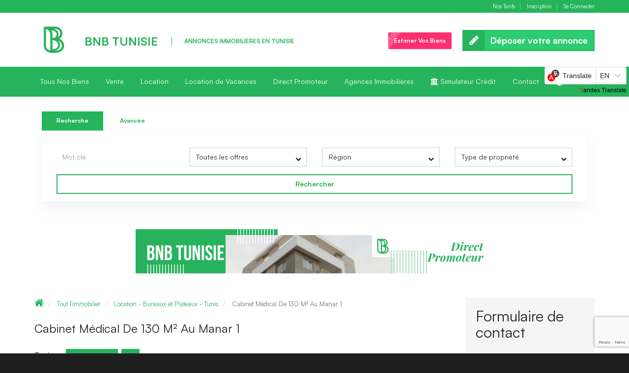

--- FILE ---
content_type: text/html; charset=UTF-8
request_url: https://www.bnb.tn/properties/cabinet-medical-de-130-m%C2%B2-au-manar-1/
body_size: 16994
content:
<!DOCTYPE html>
<html lang="fr-FR" data-ng-app="realia" prefix="og: http://ogp.me/ns# fb: http://ogp.me/ns/fb#">
<head>
    <meta charset="utf-8">
    <meta http-equiv="X-UA-Compatible" content="IE=edge">
    <meta name="viewport" content="width=device-width, initial-scale=1">
	<link rel="dns-prefetch" href="//translate.yandex.net" />
	<link rel="dns-prefetch" href="//mc.yandex.ru" />
	<link rel="dns-prefetch" href="//yastatic.net" />
	<link rel="dns-prefetch" href="//use.fontawesome.com" />
	<link rel="dns-prefetch" href="//apis.google.com" />
	<link rel="dns-prefetch" href="//www.google-analytics.com" />
	<link rel="dns-prefetch" href="//instant.page" />
	<link rel="preconnect" href="https://fonts.googleapis.com">
	<link rel="preconnect" href="https://fonts.gstatic.com" crossorigin>	
	<title>À Louer Cabinet Médical De 130 M² Au Manar 1 - BnB Tunisie</title>
		    <!-- PVC Template -->
    <script type="text/template" id="pvc-stats-view-template">
    <i class="pvc-stats-icon small" aria-hidden="true"><svg aria-hidden="true" focusable="false" data-prefix="far" data-icon="chart-bar" role="img" xmlns="http://www.w3.org/2000/svg" viewBox="0 0 512 512" class="svg-inline--fa fa-chart-bar fa-w-16 fa-2x"><path fill="currentColor" d="M396.8 352h22.4c6.4 0 12.8-6.4 12.8-12.8V108.8c0-6.4-6.4-12.8-12.8-12.8h-22.4c-6.4 0-12.8 6.4-12.8 12.8v230.4c0 6.4 6.4 12.8 12.8 12.8zm-192 0h22.4c6.4 0 12.8-6.4 12.8-12.8V140.8c0-6.4-6.4-12.8-12.8-12.8h-22.4c-6.4 0-12.8 6.4-12.8 12.8v198.4c0 6.4 6.4 12.8 12.8 12.8zm96 0h22.4c6.4 0 12.8-6.4 12.8-12.8V204.8c0-6.4-6.4-12.8-12.8-12.8h-22.4c-6.4 0-12.8 6.4-12.8 12.8v134.4c0 6.4 6.4 12.8 12.8 12.8zM496 400H48V80c0-8.84-7.16-16-16-16H16C7.16 64 0 71.16 0 80v336c0 17.67 14.33 32 32 32h464c8.84 0 16-7.16 16-16v-16c0-8.84-7.16-16-16-16zm-387.2-48h22.4c6.4 0 12.8-6.4 12.8-12.8v-70.4c0-6.4-6.4-12.8-12.8-12.8h-22.4c-6.4 0-12.8 6.4-12.8 12.8v70.4c0 6.4 6.4 12.8 12.8 12.8z" class=""></path></svg></i>
	 <%= total_view %> total de vues	<% if ( today_view > 0 ) { %>
		<span class="views_today">,  <%= today_view %> vues aujourd&#039;hui</span>
	<% } %>
	</span>
	</script>
		    <meta name='robots' content='max-image-preview:large' />
	<style>img:is([sizes="auto" i], [sizes^="auto," i]) { contain-intrinsic-size: 3000px 1500px }</style>
	<link rel='dns-prefetch' href='//maps.googleapis.com' />
<link rel='dns-prefetch' href='//widgetlogic.org' />
<link rel='dns-prefetch' href='//maxcdn.bootstrapcdn.com' />
<link rel='dns-prefetch' href='//api.fontshare.com' />
<style id='classic-theme-styles-inline-css' type='text/css'>
/*! This file is auto-generated */
.wp-block-button__link{color:#fff;background-color:#32373c;border-radius:9999px;box-shadow:none;text-decoration:none;padding:calc(.667em + 2px) calc(1.333em + 2px);font-size:1.125em}.wp-block-file__button{background:#32373c;color:#fff;text-decoration:none}
</style>
<link rel='stylesheet' id='block-widget-css' href='https://www.bnb.tn/wp-content/plugins/widget-logic/block_widget/css/widget.css' type='text/css' media='all' />
<style id='global-styles-inline-css' type='text/css'>
:root{--wp--preset--aspect-ratio--square: 1;--wp--preset--aspect-ratio--4-3: 4/3;--wp--preset--aspect-ratio--3-4: 3/4;--wp--preset--aspect-ratio--3-2: 3/2;--wp--preset--aspect-ratio--2-3: 2/3;--wp--preset--aspect-ratio--16-9: 16/9;--wp--preset--aspect-ratio--9-16: 9/16;--wp--preset--color--black: #000000;--wp--preset--color--cyan-bluish-gray: #abb8c3;--wp--preset--color--white: #ffffff;--wp--preset--color--pale-pink: #f78da7;--wp--preset--color--vivid-red: #cf2e2e;--wp--preset--color--luminous-vivid-orange: #ff6900;--wp--preset--color--luminous-vivid-amber: #fcb900;--wp--preset--color--light-green-cyan: #7bdcb5;--wp--preset--color--vivid-green-cyan: #00d084;--wp--preset--color--pale-cyan-blue: #8ed1fc;--wp--preset--color--vivid-cyan-blue: #0693e3;--wp--preset--color--vivid-purple: #9b51e0;--wp--preset--gradient--vivid-cyan-blue-to-vivid-purple: linear-gradient(135deg,rgba(6,147,227,1) 0%,rgb(155,81,224) 100%);--wp--preset--gradient--light-green-cyan-to-vivid-green-cyan: linear-gradient(135deg,rgb(122,220,180) 0%,rgb(0,208,130) 100%);--wp--preset--gradient--luminous-vivid-amber-to-luminous-vivid-orange: linear-gradient(135deg,rgba(252,185,0,1) 0%,rgba(255,105,0,1) 100%);--wp--preset--gradient--luminous-vivid-orange-to-vivid-red: linear-gradient(135deg,rgba(255,105,0,1) 0%,rgb(207,46,46) 100%);--wp--preset--gradient--very-light-gray-to-cyan-bluish-gray: linear-gradient(135deg,rgb(238,238,238) 0%,rgb(169,184,195) 100%);--wp--preset--gradient--cool-to-warm-spectrum: linear-gradient(135deg,rgb(74,234,220) 0%,rgb(151,120,209) 20%,rgb(207,42,186) 40%,rgb(238,44,130) 60%,rgb(251,105,98) 80%,rgb(254,248,76) 100%);--wp--preset--gradient--blush-light-purple: linear-gradient(135deg,rgb(255,206,236) 0%,rgb(152,150,240) 100%);--wp--preset--gradient--blush-bordeaux: linear-gradient(135deg,rgb(254,205,165) 0%,rgb(254,45,45) 50%,rgb(107,0,62) 100%);--wp--preset--gradient--luminous-dusk: linear-gradient(135deg,rgb(255,203,112) 0%,rgb(199,81,192) 50%,rgb(65,88,208) 100%);--wp--preset--gradient--pale-ocean: linear-gradient(135deg,rgb(255,245,203) 0%,rgb(182,227,212) 50%,rgb(51,167,181) 100%);--wp--preset--gradient--electric-grass: linear-gradient(135deg,rgb(202,248,128) 0%,rgb(113,206,126) 100%);--wp--preset--gradient--midnight: linear-gradient(135deg,rgb(2,3,129) 0%,rgb(40,116,252) 100%);--wp--preset--font-size--small: 13px;--wp--preset--font-size--medium: 20px;--wp--preset--font-size--large: 36px;--wp--preset--font-size--x-large: 42px;--wp--preset--spacing--20: 0.44rem;--wp--preset--spacing--30: 0.67rem;--wp--preset--spacing--40: 1rem;--wp--preset--spacing--50: 1.5rem;--wp--preset--spacing--60: 2.25rem;--wp--preset--spacing--70: 3.38rem;--wp--preset--spacing--80: 5.06rem;--wp--preset--shadow--natural: 6px 6px 9px rgba(0, 0, 0, 0.2);--wp--preset--shadow--deep: 12px 12px 50px rgba(0, 0, 0, 0.4);--wp--preset--shadow--sharp: 6px 6px 0px rgba(0, 0, 0, 0.2);--wp--preset--shadow--outlined: 6px 6px 0px -3px rgba(255, 255, 255, 1), 6px 6px rgba(0, 0, 0, 1);--wp--preset--shadow--crisp: 6px 6px 0px rgba(0, 0, 0, 1);}:where(.is-layout-flex){gap: 0.5em;}:where(.is-layout-grid){gap: 0.5em;}body .is-layout-flex{display: flex;}.is-layout-flex{flex-wrap: wrap;align-items: center;}.is-layout-flex > :is(*, div){margin: 0;}body .is-layout-grid{display: grid;}.is-layout-grid > :is(*, div){margin: 0;}:where(.wp-block-columns.is-layout-flex){gap: 2em;}:where(.wp-block-columns.is-layout-grid){gap: 2em;}:where(.wp-block-post-template.is-layout-flex){gap: 1.25em;}:where(.wp-block-post-template.is-layout-grid){gap: 1.25em;}.has-black-color{color: var(--wp--preset--color--black) !important;}.has-cyan-bluish-gray-color{color: var(--wp--preset--color--cyan-bluish-gray) !important;}.has-white-color{color: var(--wp--preset--color--white) !important;}.has-pale-pink-color{color: var(--wp--preset--color--pale-pink) !important;}.has-vivid-red-color{color: var(--wp--preset--color--vivid-red) !important;}.has-luminous-vivid-orange-color{color: var(--wp--preset--color--luminous-vivid-orange) !important;}.has-luminous-vivid-amber-color{color: var(--wp--preset--color--luminous-vivid-amber) !important;}.has-light-green-cyan-color{color: var(--wp--preset--color--light-green-cyan) !important;}.has-vivid-green-cyan-color{color: var(--wp--preset--color--vivid-green-cyan) !important;}.has-pale-cyan-blue-color{color: var(--wp--preset--color--pale-cyan-blue) !important;}.has-vivid-cyan-blue-color{color: var(--wp--preset--color--vivid-cyan-blue) !important;}.has-vivid-purple-color{color: var(--wp--preset--color--vivid-purple) !important;}.has-black-background-color{background-color: var(--wp--preset--color--black) !important;}.has-cyan-bluish-gray-background-color{background-color: var(--wp--preset--color--cyan-bluish-gray) !important;}.has-white-background-color{background-color: var(--wp--preset--color--white) !important;}.has-pale-pink-background-color{background-color: var(--wp--preset--color--pale-pink) !important;}.has-vivid-red-background-color{background-color: var(--wp--preset--color--vivid-red) !important;}.has-luminous-vivid-orange-background-color{background-color: var(--wp--preset--color--luminous-vivid-orange) !important;}.has-luminous-vivid-amber-background-color{background-color: var(--wp--preset--color--luminous-vivid-amber) !important;}.has-light-green-cyan-background-color{background-color: var(--wp--preset--color--light-green-cyan) !important;}.has-vivid-green-cyan-background-color{background-color: var(--wp--preset--color--vivid-green-cyan) !important;}.has-pale-cyan-blue-background-color{background-color: var(--wp--preset--color--pale-cyan-blue) !important;}.has-vivid-cyan-blue-background-color{background-color: var(--wp--preset--color--vivid-cyan-blue) !important;}.has-vivid-purple-background-color{background-color: var(--wp--preset--color--vivid-purple) !important;}.has-black-border-color{border-color: var(--wp--preset--color--black) !important;}.has-cyan-bluish-gray-border-color{border-color: var(--wp--preset--color--cyan-bluish-gray) !important;}.has-white-border-color{border-color: var(--wp--preset--color--white) !important;}.has-pale-pink-border-color{border-color: var(--wp--preset--color--pale-pink) !important;}.has-vivid-red-border-color{border-color: var(--wp--preset--color--vivid-red) !important;}.has-luminous-vivid-orange-border-color{border-color: var(--wp--preset--color--luminous-vivid-orange) !important;}.has-luminous-vivid-amber-border-color{border-color: var(--wp--preset--color--luminous-vivid-amber) !important;}.has-light-green-cyan-border-color{border-color: var(--wp--preset--color--light-green-cyan) !important;}.has-vivid-green-cyan-border-color{border-color: var(--wp--preset--color--vivid-green-cyan) !important;}.has-pale-cyan-blue-border-color{border-color: var(--wp--preset--color--pale-cyan-blue) !important;}.has-vivid-cyan-blue-border-color{border-color: var(--wp--preset--color--vivid-cyan-blue) !important;}.has-vivid-purple-border-color{border-color: var(--wp--preset--color--vivid-purple) !important;}.has-vivid-cyan-blue-to-vivid-purple-gradient-background{background: var(--wp--preset--gradient--vivid-cyan-blue-to-vivid-purple) !important;}.has-light-green-cyan-to-vivid-green-cyan-gradient-background{background: var(--wp--preset--gradient--light-green-cyan-to-vivid-green-cyan) !important;}.has-luminous-vivid-amber-to-luminous-vivid-orange-gradient-background{background: var(--wp--preset--gradient--luminous-vivid-amber-to-luminous-vivid-orange) !important;}.has-luminous-vivid-orange-to-vivid-red-gradient-background{background: var(--wp--preset--gradient--luminous-vivid-orange-to-vivid-red) !important;}.has-very-light-gray-to-cyan-bluish-gray-gradient-background{background: var(--wp--preset--gradient--very-light-gray-to-cyan-bluish-gray) !important;}.has-cool-to-warm-spectrum-gradient-background{background: var(--wp--preset--gradient--cool-to-warm-spectrum) !important;}.has-blush-light-purple-gradient-background{background: var(--wp--preset--gradient--blush-light-purple) !important;}.has-blush-bordeaux-gradient-background{background: var(--wp--preset--gradient--blush-bordeaux) !important;}.has-luminous-dusk-gradient-background{background: var(--wp--preset--gradient--luminous-dusk) !important;}.has-pale-ocean-gradient-background{background: var(--wp--preset--gradient--pale-ocean) !important;}.has-electric-grass-gradient-background{background: var(--wp--preset--gradient--electric-grass) !important;}.has-midnight-gradient-background{background: var(--wp--preset--gradient--midnight) !important;}.has-small-font-size{font-size: var(--wp--preset--font-size--small) !important;}.has-medium-font-size{font-size: var(--wp--preset--font-size--medium) !important;}.has-large-font-size{font-size: var(--wp--preset--font-size--large) !important;}.has-x-large-font-size{font-size: var(--wp--preset--font-size--x-large) !important;}
:where(.wp-block-post-template.is-layout-flex){gap: 1.25em;}:where(.wp-block-post-template.is-layout-grid){gap: 1.25em;}
:where(.wp-block-columns.is-layout-flex){gap: 2em;}:where(.wp-block-columns.is-layout-grid){gap: 2em;}
:root :where(.wp-block-pullquote){font-size: 1.5em;line-height: 1.6;}
</style>
<link rel='stylesheet' id='a3-pvc-style-css' href='https://www.bnb.tn/wp-content/plugins/page-views-count/assets/css/style.min.css' type='text/css' media='all' />
<link rel='stylesheet' id='owl.carousel-css' href='https://www.bnb.tn/wp-content/plugins/realia-property-carousel/libraries/owl.carousel/assets/owl.carousel.css' type='text/css' media='all' />
<link rel='stylesheet' id='fontawesome-css' href='//maxcdn.bootstrapcdn.com/font-awesome/4.7.0/css/font-awesome.min.css' type='text/css' media='all' />
<link rel='stylesheet' id='satoshi-css' href='//api.fontshare.com/v2/css?f%5B0%5D=satoshi%40400%2C700&#038;display=swap' type='text/css' media='all' />
<link rel='stylesheet' id='colorbox-css' href='https://www.bnb.tn/wp-content/themes/realocation/assets/libraries/colorbox/example1/colorbox.css' type='text/css' media='all' />
<link rel='stylesheet' id='realocation-css' href='https://www.bnb.tn/wp-content/themes/realocation/assets/css/realocation.css' type='text/css' media='all' />
<link rel='stylesheet' id='style-css' href='https://www.bnb.tn/wp-content/themes/realocation-child/style.css' type='text/css' media='all' />
<link rel='stylesheet' id='a3pvc-css' href='//www.bnb.tn/wp-content/uploads/sass/pvc.min.css' type='text/css' media='all' />
<script type="text/javascript" src="https://www.bnb.tn/wp-includes/js/jquery/jquery.min.js" id="jquery-core-js"></script>
<script type="text/javascript" src="https://www.bnb.tn/wp-includes/js/jquery/jquery-migrate.min.js" id="jquery-migrate-js"></script>
<script type="text/javascript" src="https://www.bnb.tn/wp-includes/js/underscore.min.js" id="underscore-js"></script>
<script type="text/javascript" src="https://www.bnb.tn/wp-includes/js/backbone.min.js" id="backbone-js"></script>
<script type="text/javascript" id="a3-pvc-backbone-js-extra">
/* <![CDATA[ */
var pvc_vars = {"rest_api_url":"https:\/\/www.bnb.tn\/wp-json\/pvc\/v1","ajax_url":"https:\/\/www.bnb.tn\/wp-admin\/admin-ajax.php","security":"7677832a10","ajax_load_type":"rest_api"};
/* ]]> */
</script>
<script type="text/javascript" src="https://www.bnb.tn/wp-content/plugins/page-views-count/assets/js/pvc.backbone.min.js" id="a3-pvc-backbone-js"></script>
<link rel="canonical" href="https://www.bnb.tn/properties/cabinet-medical-de-130-m%c2%b2-au-manar-1/" />
<link rel="llms-sitemap" href="https://www.bnb.tn/llms.txt" />
<link rel="preconnect" href="https://fonts.gstatic.com/" crossorigin><meta name="generator" content="speculation-rules 1.6.0">
<link rel="icon" href="https://www.bnb.tn/wp-content/uploads/2021/04/cropped-new-bnb-logo-512-32x32.png" sizes="32x32" />
<link rel="icon" href="https://www.bnb.tn/wp-content/uploads/2021/04/cropped-new-bnb-logo-512-192x192.png" sizes="192x192" />
<link rel="apple-touch-icon" href="https://www.bnb.tn/wp-content/uploads/2021/04/cropped-new-bnb-logo-512-180x180.png" />
<meta name="msapplication-TileImage" content="https://www.bnb.tn/wp-content/uploads/2021/04/cropped-new-bnb-logo-512-270x270.png" />
	<!-- Google Tag Manager -->
	<script>(function(w,d,s,l,i){w[l]=w[l]||[];w[l].push({'gtm.start':
	new Date().getTime(),event:'gtm.js'});var f=d.getElementsByTagName(s)[0],
	j=d.createElement(s),dl=l!='dataLayer'?'&l='+l:'';j.async=true;j.src=
	'https://www.googletagmanager.com/gtm.js?id='+i+dl;f.parentNode.insertBefore(j,f);
	})(window,document,'script','dataLayer','GTM-N6GHQTQ');</script>
	<!-- End Google Tag Manager -->
	<script src="https://analytics.ahrefs.com/analytics.js" data-key="J4e1lM0d91Mjm/I4HSRftg" async></script>
	<link rel="manifest" href="https://www.bnb.tn/manifest.json">
	<meta name="theme-color" content="#7F8C8D" />
	<meta name="google-site-verification" content="mbSk4SUQRVwq5DH47wCyVR2urm2rUvJiKdsyZu0Itlw" />
	<meta name="msvalidate.01" content="02B787ED4CBF678EE893DFCA2B9E5CAE" />
	<meta name="yandex-verification" content="34495a0fe8b9056f" />
	<meta name="mioola-site-verification" content="mioola32283I19692">
	<meta name="p:domain_verify" content="6fdfe1f3a9ea1a880c0e60cd9aa4f989" />
	<meta name="wot-verification" content="674ae65bbc08931a0f16"/>
	<meta name="ahrefs-site-verification" content="87b6b30b9a03fb01936ae98864c20698ca8bab8cb007aa6b11f2f14a068663ba">
	<meta name="trustburn-site-verification" content="e172319da41ecda9bddb0602d310e388">
	<meta name="8f62103773acb604c625b6c8255cd2a6cc720e00" content="f028f226804c7e98f958dce021a43ee44ebe524f" />
	<meta name="norton-safeweb-site-verification" content="2ir2a43cardvr4evddh8o-dizbp3k-1vbr5ws4crik1vldtfsy7ggewibli5c37y7ipt-7x5wq-gako1468cw6prte98lpnb34ahvfnx3amvqbg2--o6aeoqyvx3c0jy" />
	<meta name="verification-code" content="cf0ovo4mj38">
	<meta name="lh-site-verification" content="2ac7fe7378c8ad20a547" />
	<meta property="fb:pages" content="1652920158356193" />
	<meta property="fb:app_id" content="712245508927411" />
					<meta name="description" content="À Louer à Tunis, L’Agence immobilière Good Life vous propose à la location un cabinet médical en finition d’une superficie de 130 m² brut et 90 m² net, …"/>
	<meta property="og:url" content="https://www.bnb.tn/properties/cabinet-medical-de-130-m%c2%b2-au-manar-1/" />
	<meta property="og:type" content="article" />
	<meta property="article:author" content="https://www.facebook.com/BNB.Tunisia/" />
 	<meta property="article:publisher" content="https://www.facebook.com/BNB.Tunisia/" />
	<meta property="og:site_name" content="BnB Tunisie"/>
	<meta property="og:title" content="À Louer à Tunis : Cabinet Médical De 130 M² Au Manar 1  &copy; BnB Tunisie" />
	<meta property="og:description" content="L’Agence immobilière Good Life vous propose à la location un cabinet médical en finition d’une superficie de 130 m² brut et 90 m² net, …" />
	<meta property="og:image" content="https://www.bnb.tn/wp-content/uploads/2023/11/1-43.jpg" />
	<meta property="og:image:width" content="940" /><!-- 1200 -->
	<meta property="og:image:height" content="788" /><!-- 638 -->
	<meta property="og:image:alt" content="Cabinet Médical De 130 M² Au Manar 1 - BnB Tunisie" />
	<meta property="fb:app_id" content="712245508927411"/>
	<meta property="fb:pages" content="1652920158356193" />
	<meta property="twitter:card" content="summary_large_image" />
	<meta property="twitter:site" content="@BnBTunisia" />
	<meta property="twitter:title" content="Cabinet Médical De 130 M² Au Manar 1  &copy; BnB Tunisie" />
	<script type="application/ld+json">
	{
		"@context": "http://schema.org",
		"@type": "BreadcrumbList",
		"itemListElement": [
			{
				"@type": "ListItem",
				"position": 1,
				"item": {
					"@id": "https://www.bnb.tn/",
					"@type": "WebPage",
					"name": "Accueil",
					"image": "https://www.bnb.tn/wp-content/themes/realocation-child/assets/media/bnb-og-image.jpg"
				}
			},
			{
				"@type": "ListItem",
				"position": 2,
				"item": {
					"@id": "https://www.bnb.tn/properties/",
					"@type": "WebPage",
					"name": "Propriétés",
					"image": "https://www.bnb.tn/wp-content/themes/realocation-child/assets/media/bnb-og-image.jpg"
				}
			},
			{
				"@type": "ListItem",
				"position": 3,
				"item": {
					"@id": "https://www.bnb.tn/properties/cabinet-medical-de-130-m%c2%b2-au-manar-1/",
					"@type": "RealEstateListing",
					"name": "Cabinet Médical De 130 M² Au Manar 1",
					"image": "https://www.bnb.tn/wp-content/uploads/2023/11/1-43.jpg"
				}
			}
		]
	}
	</script>
	<!--
	<script defer src="https://cdn.onesignal.com/sdks/OneSignalSDK.js" async=""></script>
	<script>
	  var OneSignal = window.OneSignal || [];
	  OneSignal.push(function() {
		OneSignal.init({
		  appId: "3a4ac0f0-b662-4983-85ef-92444693bade",
		  autoRegister: true,
		  notifyButton: {
			enable: false,
			position : 'bottom-left'
		  },
		});
	  });
	</script>
	-->
	<script id="mcjs">!function(c,h,i,m,p){m=c.createElement(h),p=c.getElementsByTagName(h)[0],m.async=1,m.src=i,p.parentNode.insertBefore(m,p)}(document,"script","https://chimpstatic.com/mcjs-connected/js/users/9ff3d2e5544abfcd46d790736/8882fa55d64803dd970f9cc3a.js");</script>
<!--
<script type="text/javascript">
        //detect if browser supports Service Worker
        if('serviceWorker' in navigator) {  
            //browser supports now register it
            navigator.serviceWorker  
                   .register('https://www.bnb.tn/service-worker.js') //Note that we have not passed scope object here now by default it will pick root scope 
                   .then(function() { 
                        console.log('Service Worker Registered'); 
                    })
                    .catch(function(err) {
                        console.error(err);
                    })
        } else {
            console.log("Ahh! Your browser does not supports serviceWorker");
        }
		window.addEventListener('beforeinstallprompt', function(e) {
		  // beforeinstallprompt Event fired

		  // e.userChoice will return a Promise.
		  // For more details read: https://developers.google.com/web/fundamentals/getting-started/primers/promises
		  e.userChoice.then(function(choiceResult) {

			console.log(choiceResult.outcome);

			if(choiceResult.outcome == 'dismissed') {
			  console.log('User cancelled home screen install');
			}
			else {
			  console.log('User added to home screen');
			}
		  });
		});
	</script>
-->
<script>
        (function(w,d,s,r,n){w.TrustpilotObject=n;w[n]=w[n]||function(){(w[n].q=w[n].q||[]).push(arguments)};
            a=d.createElement(s);a.async=1;a.src=r;a.type='text/java'+s;f=d.getElementsByTagName(s)[0];
            f.parentNode.insertBefore(a,f)})(window,document,'script', 'https://invitejs.trustpilot.com/tp.min.js', 'tp');
            tp('register', 'V2f1nJxgC3FOb30m');
</script>
<!-- Meta Pixel Code -->
<script>
!function(f,b,e,v,n,t,s)
{if(f.fbq)return;n=f.fbq=function(){n.callMethod?
n.callMethod.apply(n,arguments):n.queue.push(arguments)};
if(!f._fbq)f._fbq=n;n.push=n;n.loaded=!0;n.version='2.0';
n.queue=[];t=b.createElement(e);t.async=!0;
t.src=v;s=b.getElementsByTagName(e)[0];
s.parentNode.insertBefore(t,s)}(window, document,'script',
'https://connect.facebook.net/en_US/fbevents.js');
fbq('init', '830059978259721');
fbq('track', 'PageView');
</script>
<noscript><img alt="Meta Pixel Code" height="1" width="1" style="display:none" src="https://www.facebook.com/tr?id=830059978259721&ev=PageView&noscript=1"/></noscript>
<!-- End Meta Pixel Code -->
<!-- Affiliate Code-->
<script>
document.addEventListener('DOMContentLoaded', function() {
	let searchParams = new URLSearchParams(window.location.search)
	if(searchParams.has("affiliate")){
		let code = searchParams.get("affiliate")
		if(code.length == 11){
			localStorage.setItem('affiliate', code);
		}
	}
})
</script>
<!-- End Affiliate Code-->
<!-- Google tag (gtag.js) -->
<script async src="https://www.googletagmanager.com/gtag/js?id=AW-10932928852"></script>
<script>
  window.dataLayer = window.dataLayer || [];
  function gtag(){dataLayer.push(arguments);}
  gtag('js', new Date());

  gtag('config', 'AW-10932928852');
</script>
<!-- Event snippet for Website traffic conversion page -->
<script>
  gtag('event', 'conversion', {'send_to': 'AW-10932928852/DmBQCOa1hocYENSCnd0o'});
</script>
<!-- f1912a2d8ebfcc7e5bcbded0cb2c49061ec2867f -->
</head>
<body class="wp-singular property-template-default single single-property postid-308976 wp-theme-realocation wp-child-theme-realocation-child" id="container" itemscope="itemscope" itemtype="https://schema.org/WebPage">
	<!-- Google Tag Manager (noscript) -->
	<noscript><iframe src="https://www.googletagmanager.com/ns.html?id=GTM-N6GHQTQ"
	height="0" width="0" style="display:none;visibility:hidden"></iframe></noscript>
	<!-- End Google Tag Manager (noscript) -->
	<div class="fullscreen-bg">	
			</div>
	

<div id="page-wrapper">
    <div id="header" itemscope="itemscope" itemtype="https://schema.org/WPHeader">
		        <div id="header-inner">
            <div class="header-bar">
                <div class="container">
					
                    
                    
                                            
                                                    <div class="header-bar-nav"><ul id="menu-anonymous" class="nav"><li id="menu-item-316467" class="menu-item menu-item-type-custom menu-item-object-custom menu-item-316467"><a href="https://www.bnb.tn/tarifs/">Nos Tarifs</a></li>
<li id="menu-item-364314" class="menu-item menu-item-type-post_type menu-item-object-page menu-item-364314"><a href="https://www.bnb.tn/signup/">Inscription</a></li>
<li id="menu-item-617" class="menu-item menu-item-type-post_type menu-item-object-page menu-item-617"><a href="https://www.bnb.tn/login/">Se Connecter</a></li>
</ul></div>                                                            </div><!-- /.container -->
            </div><!-- /.header-bar -->
            <div class="header-top">
                <div class="container">
                    <div class="header-identity">
                        <a href="https://www.bnb.tn" class="header-identity-target">
                            <span class="header-icon">
                                                                <!--<i class="fa fa-home"></i>-->
									<img src="https://www.bnb.tn/wp-content/uploads/2021/04/new-bnb-logo-150x150.png" width="80" height="80" alt="Logo BnB Tunisie">
                                                        </span>
                            <span class="header-title">BnB Tunisie</span><!-- /.header-title -->
						</a><!-- /.header-identity-target-->
													<h2 class="header-slogan">Annonces Immobilières en Tunisie</h2><!-- /.header-slogan -->
						                    </div><!-- /.header-identity -->

                    <div class="collapsible-nav header-actions pull-right collapse navbar-collapse" id="navclass" itemscope="itemscope" itemtype="https://schema.org/SiteNavigationElement">
                        						<div class="menu-header-anonyme-container"><ul id="menu-header-anonyme" class="nav nav-pills"><li id="menu-item-95703" class="menu-item menu-item-type-custom menu-item-object-custom menu-item-95703"><a href="https://www.bnb.tn/estimer/">Estimer Vos Biens</a></li>
<li id="menu-item-902" class="btn menu-item menu-item-type-post_type menu-item-object-page menu-item-902"><a href="https://www.bnb.tn/login/"><i class="fa fa-pencil"></i> Déposer votre annonce</a></li>
</ul></div>						                    </div><!-- /.header-actions -->

                    <button class="navbar-toggle" type="button" data-toggle="collapse" data-target=".collapsible-nav">
                        <span class="sr-only">Toggle navigation</span>
                        <span class="icon-bar"></span>
                        <span class="icon-bar"></span>
                        <span class="icon-bar"></span>
                    </button>
					
					
                </div><!-- /.container -->
            </div><!-- /.header-top -->

            
                            <div class="collapsible-nav header-navigation collapse navbar-collapse">
                    <div class="container">
                        <nav class="header-nav"><div class="menu-primary-container"><ul id="menu-primary" class="nav navbar-nav"><li id="menu-item-1737" class="menu-item menu-item-type-custom menu-item-object-custom menu-item-1737"><a href="https://www.bnb.tn/properties/">Tous Nos Biens</a></li>
<li id="menu-item-9440" class="menu-item menu-item-type-taxonomy menu-item-object-contracts menu-item-9440"><a href="https://www.bnb.tn/contract/vente/">Vente</a></li>
<li id="menu-item-9441" class="menu-item menu-item-type-taxonomy menu-item-object-contracts current-property-ancestor current-menu-parent current-property-parent menu-item-9441"><a href="https://www.bnb.tn/contract/location/">Location</a></li>
<li id="menu-item-9442" class="menu-item menu-item-type-taxonomy menu-item-object-contracts menu-item-9442"><a href="https://www.bnb.tn/contract/location-de-vacances/">Location de Vacances</a></li>
<li id="menu-item-365201" class="menu-item menu-item-type-taxonomy menu-item-object-statuses menu-item-365201"><a href="https://www.bnb.tn/statut/direct-promoteur/">Direct Promoteur</a></li>
<li id="menu-item-17774" class="menu-item menu-item-type-post_type_archive menu-item-object-agent menu-item-17774"><a href="https://www.bnb.tn/agents/">Agences Immobilières</a></li>
<li id="menu-item-16882" class="menu-item menu-item-type-custom menu-item-object-custom menu-item-16882"><a href="https://www.bnb.tn/simulateur-credit-immobilier/"><i class="fa fa-university"></i> Simulateur Crédit</a></li>
<li id="menu-item-236667" class="menu-item menu-item-type-post_type menu-item-object-page menu-item-236667"><a href="https://www.bnb.tn/contact/">Contact</a></li>
<li id="menu-item-396626" class="menu-item menu-item-type-custom menu-item-object-custom menu-item-396626"><a href="https://www.bnb.tn/en/"><i class="fa fa-globe fa-lg" aria-hidden="true"></i></a></li>
</ul></div></nav>
                    </div><!-- /.container -->
                </div><!-- /.header-navigation -->
                    </div><!-- /.header-inner -->
		     </div><!-- /#header -->
	<div class="container">
		<div class="col-lg-12 center">
			

<div id="filter_rent_sale_widget-2" class="widget widget_filter_rent_sale_widget">

<div class="tabs transparent-background map-overlay">
	<ul class="tabs-navigation">

		
		<li class="rent active"><a href="#filter_rent_sale_widget-2-rent">Recherche</a></li>
		<li class="sale "><a href="#filter_rent_sale_widget-2-sale">Avancée</a></li>

		
	</ul>

		
	<div class="tabs-content">
		<div class="tab-content rent-tab active" id="filter_rent_sale_widget-2-rent">
			<form method="get" action="https://www.bnb.tn/properties/">
								
								<div class="form-group">
					<input type="text" name="s" placeholder="Mot clé" class="form-control" value="">
				</div>
				
				
				
				
													
				

																																											<div class="form-group">
		
		<select class="form-control" name="filter-contract" id="rent_filter_rent_sale_widget-2_status">
			<option value="">Toutes les offres</option>
			<option value="SALE" >Vente</option>
			<option value="RENT" >Location</option>
			<option value="VACANCY" >Location de Vacances</option>
			<option value="STUDENT" >Location Pour Étudiant</option>
		</select>
	</div><!-- /.form-group -->
																						<div class="form-group">
			
			<select class="form-control" name="filter-location" id="rent_filter_rent_sale_widget-2_location">
				<option value="">
											Région									</option>

				
															<option value="64" >Ariana</option>

						
																					<option value="141" >
									&raquo;&nbsp; Borj Louzir								</option>

								
																																								<option value="139" >
									&raquo;&nbsp; Centre Urbain Nord								</option>

								
																																								<option value="167" >
									&raquo;&nbsp; Ennasr								</option>

								
																																								<option value="157" >
									&raquo;&nbsp; Mnihla								</option>

								
																																								<option value="151" >
									&raquo;&nbsp; Raoued								</option>

								
																											<option value="172" >
											&nbsp;&nbsp;&nbsp;&raquo;&nbsp; Borj Touil										</option>
																			<option value="188" >
											&nbsp;&nbsp;&nbsp;&raquo;&nbsp; Ennkhilet										</option>
																			<option value="174" >
											&nbsp;&nbsp;&nbsp;&raquo;&nbsp; Nour Jaafar										</option>
																																<option value="144" >
									&raquo;&nbsp; Riadh Andalous								</option>

								
																																								<option value="136" >
									&raquo;&nbsp; Soukra								</option>

								
																											<option value="183" >
											&nbsp;&nbsp;&nbsp;&raquo;&nbsp; Chotrana										</option>
																			<option value="195" >
											&nbsp;&nbsp;&nbsp;&raquo;&nbsp; Dar Fadhal										</option>
																																									<option value="124" >Béja</option>

						
																					<option value="160" >
									&raquo;&nbsp; Medjez El Bab								</option>

								
																																								<option value="192" >
									&raquo;&nbsp; Tastour								</option>

								
																																																	<option value="66" >Ben Arous</option>

						
																					<option value="145" >
									&raquo;&nbsp; Boumhel								</option>

								
																																								<option value="169" >
									&raquo;&nbsp; Ezzahra								</option>

								
																																								<option value="181" >
									&raquo;&nbsp; Fouchana								</option>

								
																																								<option value="180" >
									&raquo;&nbsp; Hammam Chatt								</option>

								
																																								<option value="198" >
									&raquo;&nbsp; Hammam Lif								</option>

								
																																								<option value="190" >
									&raquo;&nbsp; M&#039;hamdia								</option>

								
																																								<option value="156" >
									&raquo;&nbsp; Medina Jedida								</option>

								
																																								<option value="154" >
									&raquo;&nbsp; Megrine								</option>

								
																											<option value="196" >
											&nbsp;&nbsp;&nbsp;&raquo;&nbsp; Sidi Rezig										</option>
																																<option value="170" >
									&raquo;&nbsp; Mghira								</option>

								
																																								<option value="191" >
									&raquo;&nbsp; Naassen								</option>

								
																																								<option value="155" >
									&raquo;&nbsp; Radès								</option>

								
																																																	<option value="67" >Bizerte</option>

						
																					<option value="197" >
									&raquo;&nbsp; Zarzouna								</option>

								
																																																	<option value="62" >Djerba</option>

						
																					<option value="162" >
									&raquo;&nbsp; Houmt Souk								</option>

								
																																								<option value="163" >
									&raquo;&nbsp; Midoun								</option>

								
																																																	<option value="68" >Gabès</option>

						
																														<option value="125" >Gafsa</option>

						
																														<option value="133" >Jendouba</option>

						
																					<option value="95" >
									&raquo;&nbsp; Tabarka								</option>

								
																																																	<option value="71" >Kairouan</option>

						
																														<option value="127" >Kasserine</option>

						
																														<option value="73" >Kébili</option>

						
																														<option value="74" >Kef</option>

						
																														<option value="75" >Mahdia</option>

						
																														<option value="76" >Manouba</option>

						
																					<option value="187" >
									&raquo;&nbsp; Denden								</option>

								
																																																	<option value="77" >Médenine</option>

						
																					<option value="137" >
									&raquo;&nbsp; Zarzis								</option>

								
																																																	<option value="78" >Monastir</option>

						
																														<option value="79" >Nabeul</option>

						
																					<option value="193" >
									&raquo;&nbsp; Béni Khiar								</option>

								
																																								<option value="96" >
									&raquo;&nbsp; Hammamet								</option>

								
																											<option value="164" >
											&nbsp;&nbsp;&nbsp;&raquo;&nbsp; Mrezga										</option>
																																<option value="189" >
									&raquo;&nbsp; Haouaria								</option>

								
																																								<option value="152" >
									&raquo;&nbsp; Kélibia								</option>

								
																																								<option value="165" >
									&raquo;&nbsp; Korba								</option>

								
																																								<option value="201" >
									&raquo;&nbsp; Slimane								</option>

								
																																																	<option value="80" >Sfax</option>

						
																														<option value="81" >Sidi Bouzid</option>

						
																														<option value="132" >Siliana</option>

						
																														<option value="83" >Sousse</option>

						
																					<option value="176" >
									&raquo;&nbsp; Akouda								</option>

								
																											<option value="177" >
											&nbsp;&nbsp;&nbsp;&raquo;&nbsp; Chott Meriam										</option>
																																<option value="153" >
									&raquo;&nbsp; Hammam Sousse								</option>

								
																											<option value="175" >
											&nbsp;&nbsp;&nbsp;&raquo;&nbsp; Baie des Anges										</option>
																			<option value="178" >
											&nbsp;&nbsp;&nbsp;&raquo;&nbsp; Kantaoui										</option>
																																<option value="179" >
									&raquo;&nbsp; Hergla								</option>

								
																																								<option value="168" >
									&raquo;&nbsp; Khzema								</option>

								
																																								<option value="173" >
									&raquo;&nbsp; Sahloul								</option>

								
																																																	<option value="134" >Tataouine</option>

						
																														<option value="85" >Tozeur</option>

						
																														<option value="86" >Tunis</option>

						
																					<option value="138" >
									&raquo;&nbsp; Ain Zaghouan								</option>

								
																																								<option value="166" >
									&raquo;&nbsp; Berges du Lac								</option>

								
																																								<option value="140" >
									&raquo;&nbsp; Carthage								</option>

								
																											<option value="184" >
											&nbsp;&nbsp;&nbsp;&raquo;&nbsp; Sidi Bou Saïd										</option>
																																<option value="146" >
									&raquo;&nbsp; El Aouina								</option>

								
																																								<option value="150" >
									&raquo;&nbsp; El Menzah								</option>

								
																																								<option value="171" >
									&raquo;&nbsp; El Ouardia								</option>

								
																																								<option value="199" >
									&raquo;&nbsp; Ezzahrouni								</option>

								
																																								<option value="94" >
									&raquo;&nbsp; Gammarth								</option>

								
																																								<option value="182" >
									&raquo;&nbsp; Ibn Sina								</option>

								
																																								<option value="158" >
									&raquo;&nbsp; Jardins de Carthage								</option>

								
																																								<option value="161" >
									&raquo;&nbsp; La Goulette								</option>

								
																																								<option value="147" >
									&raquo;&nbsp; La Marsa								</option>

								
																											<option value="159" >
											&nbsp;&nbsp;&nbsp;&raquo;&nbsp; Bhar Lazreg										</option>
																																<option value="186" >
									&raquo;&nbsp; Lafayette								</option>

								
																																								<option value="149" >
									&raquo;&nbsp; Le Bardo								</option>

								
																											<option value="194" >
											&nbsp;&nbsp;&nbsp;&raquo;&nbsp; Ksar Saïd										</option>
																																<option value="148" >
									&raquo;&nbsp; Le Kram								</option>

								
																																								<option value="185" >
									&raquo;&nbsp; Montfleury								</option>

								
																																								<option value="200" >
									&raquo;&nbsp; Montplaisir								</option>

								
																																								<option value="142" >
									&raquo;&nbsp; Mutuelle Ville								</option>

								
																																								<option value="143" >
									&raquo;&nbsp; Sidi Daoud								</option>

								
																																																	<option value="87" >Zaghouan</option>

						
																															</select>
		</div><!-- /.form-group -->
																					<div class="form-group">
		
		<select class="form-control" name="filter-property-type" id="rent_filter_rent_sale_widget-2_property_type">
			
			<option value="">
									Type de propriété							</option>

												<option value="14" >
						Appartement					</option>

					
																									<option value="88" >
						Bureaux et Plateaux					</option>

					
																									<option value="92" >
						Colocations					</option>

					
																									<option value="130" >
						Immeubles et Résidences					</option>

					
																									<option value="89" >
						Magasin et Commerce					</option>

					
																									<option value="50" >
						Maisons et Villas					</option>

					
																									<option value="90" >
						Terrains et Fermes					</option>

					
																									<option value="20" >
						Zone de construction					</option>

					
																									</select>
	</div><!-- /.form-group -->
																																																																																																																																																																																																																																																																																																																				
									<div class="col-lg-12">
						<button class="button btn-block">Rechercher</button>
					</div><!-- /.form-group -->
							</form>
		</div>

		<div class="tab-content sale-tab " id="filter_rent_sale_widget-2-sale">
			<form method="get" action="https://www.bnb.tn/properties/">
				
				
				
				
																																											<div class="form-group">
		
		<select class="form-control" name="filter-contract" id="sale_filter_rent_sale_widget-2_status">
			<option value="">Toutes les offres</option>
			<option value="SALE" >Vente</option>
			<option value="RENT" >Location</option>
			<option value="VACANCY" >Location de Vacances</option>
			<option value="STUDENT" >Location Pour Étudiant</option>
		</select>
	</div><!-- /.form-group -->
																						<div class="form-group">
			
			<select class="form-control" name="filter-location" id="sale_filter_rent_sale_widget-2_location">
				<option value="">
											Région									</option>

				
															<option value="64" >Ariana</option>

						
																					<option value="141" >
									&raquo;&nbsp; Borj Louzir								</option>

								
																																								<option value="139" >
									&raquo;&nbsp; Centre Urbain Nord								</option>

								
																																								<option value="167" >
									&raquo;&nbsp; Ennasr								</option>

								
																																								<option value="157" >
									&raquo;&nbsp; Mnihla								</option>

								
																																								<option value="151" >
									&raquo;&nbsp; Raoued								</option>

								
																											<option value="172" >
											&nbsp;&nbsp;&nbsp;&raquo;&nbsp; Borj Touil										</option>
																			<option value="188" >
											&nbsp;&nbsp;&nbsp;&raquo;&nbsp; Ennkhilet										</option>
																			<option value="174" >
											&nbsp;&nbsp;&nbsp;&raquo;&nbsp; Nour Jaafar										</option>
																																<option value="144" >
									&raquo;&nbsp; Riadh Andalous								</option>

								
																																								<option value="136" >
									&raquo;&nbsp; Soukra								</option>

								
																											<option value="183" >
											&nbsp;&nbsp;&nbsp;&raquo;&nbsp; Chotrana										</option>
																			<option value="195" >
											&nbsp;&nbsp;&nbsp;&raquo;&nbsp; Dar Fadhal										</option>
																																									<option value="124" >Béja</option>

						
																					<option value="160" >
									&raquo;&nbsp; Medjez El Bab								</option>

								
																																								<option value="192" >
									&raquo;&nbsp; Tastour								</option>

								
																																																	<option value="66" >Ben Arous</option>

						
																					<option value="145" >
									&raquo;&nbsp; Boumhel								</option>

								
																																								<option value="169" >
									&raquo;&nbsp; Ezzahra								</option>

								
																																								<option value="181" >
									&raquo;&nbsp; Fouchana								</option>

								
																																								<option value="180" >
									&raquo;&nbsp; Hammam Chatt								</option>

								
																																								<option value="198" >
									&raquo;&nbsp; Hammam Lif								</option>

								
																																								<option value="190" >
									&raquo;&nbsp; M&#039;hamdia								</option>

								
																																								<option value="156" >
									&raquo;&nbsp; Medina Jedida								</option>

								
																																								<option value="154" >
									&raquo;&nbsp; Megrine								</option>

								
																											<option value="196" >
											&nbsp;&nbsp;&nbsp;&raquo;&nbsp; Sidi Rezig										</option>
																																<option value="170" >
									&raquo;&nbsp; Mghira								</option>

								
																																								<option value="191" >
									&raquo;&nbsp; Naassen								</option>

								
																																								<option value="155" >
									&raquo;&nbsp; Radès								</option>

								
																																																	<option value="67" >Bizerte</option>

						
																					<option value="197" >
									&raquo;&nbsp; Zarzouna								</option>

								
																																																	<option value="62" >Djerba</option>

						
																					<option value="162" >
									&raquo;&nbsp; Houmt Souk								</option>

								
																																								<option value="163" >
									&raquo;&nbsp; Midoun								</option>

								
																																																	<option value="68" >Gabès</option>

						
																														<option value="125" >Gafsa</option>

						
																														<option value="133" >Jendouba</option>

						
																					<option value="95" >
									&raquo;&nbsp; Tabarka								</option>

								
																																																	<option value="71" >Kairouan</option>

						
																														<option value="127" >Kasserine</option>

						
																														<option value="73" >Kébili</option>

						
																														<option value="74" >Kef</option>

						
																														<option value="75" >Mahdia</option>

						
																														<option value="76" >Manouba</option>

						
																					<option value="187" >
									&raquo;&nbsp; Denden								</option>

								
																																																	<option value="77" >Médenine</option>

						
																					<option value="137" >
									&raquo;&nbsp; Zarzis								</option>

								
																																																	<option value="78" >Monastir</option>

						
																														<option value="79" >Nabeul</option>

						
																					<option value="193" >
									&raquo;&nbsp; Béni Khiar								</option>

								
																																								<option value="96" >
									&raquo;&nbsp; Hammamet								</option>

								
																											<option value="164" >
											&nbsp;&nbsp;&nbsp;&raquo;&nbsp; Mrezga										</option>
																																<option value="189" >
									&raquo;&nbsp; Haouaria								</option>

								
																																								<option value="152" >
									&raquo;&nbsp; Kélibia								</option>

								
																																								<option value="165" >
									&raquo;&nbsp; Korba								</option>

								
																																								<option value="201" >
									&raquo;&nbsp; Slimane								</option>

								
																																																	<option value="80" >Sfax</option>

						
																														<option value="81" >Sidi Bouzid</option>

						
																														<option value="132" >Siliana</option>

						
																														<option value="83" >Sousse</option>

						
																					<option value="176" >
									&raquo;&nbsp; Akouda								</option>

								
																											<option value="177" >
											&nbsp;&nbsp;&nbsp;&raquo;&nbsp; Chott Meriam										</option>
																																<option value="153" >
									&raquo;&nbsp; Hammam Sousse								</option>

								
																											<option value="175" >
											&nbsp;&nbsp;&nbsp;&raquo;&nbsp; Baie des Anges										</option>
																			<option value="178" >
											&nbsp;&nbsp;&nbsp;&raquo;&nbsp; Kantaoui										</option>
																																<option value="179" >
									&raquo;&nbsp; Hergla								</option>

								
																																								<option value="168" >
									&raquo;&nbsp; Khzema								</option>

								
																																								<option value="173" >
									&raquo;&nbsp; Sahloul								</option>

								
																																																	<option value="134" >Tataouine</option>

						
																														<option value="85" >Tozeur</option>

						
																														<option value="86" >Tunis</option>

						
																					<option value="138" >
									&raquo;&nbsp; Ain Zaghouan								</option>

								
																																								<option value="166" >
									&raquo;&nbsp; Berges du Lac								</option>

								
																																								<option value="140" >
									&raquo;&nbsp; Carthage								</option>

								
																											<option value="184" >
											&nbsp;&nbsp;&nbsp;&raquo;&nbsp; Sidi Bou Saïd										</option>
																																<option value="146" >
									&raquo;&nbsp; El Aouina								</option>

								
																																								<option value="150" >
									&raquo;&nbsp; El Menzah								</option>

								
																																								<option value="171" >
									&raquo;&nbsp; El Ouardia								</option>

								
																																								<option value="199" >
									&raquo;&nbsp; Ezzahrouni								</option>

								
																																								<option value="94" >
									&raquo;&nbsp; Gammarth								</option>

								
																																								<option value="182" >
									&raquo;&nbsp; Ibn Sina								</option>

								
																																								<option value="158" >
									&raquo;&nbsp; Jardins de Carthage								</option>

								
																																								<option value="161" >
									&raquo;&nbsp; La Goulette								</option>

								
																																								<option value="147" >
									&raquo;&nbsp; La Marsa								</option>

								
																											<option value="159" >
											&nbsp;&nbsp;&nbsp;&raquo;&nbsp; Bhar Lazreg										</option>
																																<option value="186" >
									&raquo;&nbsp; Lafayette								</option>

								
																																								<option value="149" >
									&raquo;&nbsp; Le Bardo								</option>

								
																											<option value="194" >
											&nbsp;&nbsp;&nbsp;&raquo;&nbsp; Ksar Saïd										</option>
																																<option value="148" >
									&raquo;&nbsp; Le Kram								</option>

								
																																								<option value="185" >
									&raquo;&nbsp; Montfleury								</option>

								
																																								<option value="200" >
									&raquo;&nbsp; Montplaisir								</option>

								
																																								<option value="142" >
									&raquo;&nbsp; Mutuelle Ville								</option>

								
																																								<option value="143" >
									&raquo;&nbsp; Sidi Daoud								</option>

								
																																																	<option value="87" >Zaghouan</option>

						
																															</select>
		</div><!-- /.form-group -->
																					<div class="form-group">
		
		<select class="form-control" name="filter-property-type" id="sale_filter_rent_sale_widget-2_property_type">
			
			<option value="">
									Type de propriété							</option>

												<option value="14" >
						Appartement					</option>

					
																									<option value="88" >
						Bureaux et Plateaux					</option>

					
																									<option value="92" >
						Colocations					</option>

					
																									<option value="130" >
						Immeubles et Résidences					</option>

					
																									<option value="89" >
						Magasin et Commerce					</option>

					
																									<option value="50" >
						Maisons et Villas					</option>

					
																									<option value="90" >
						Terrains et Fermes					</option>

					
																									<option value="20" >
						Zone de construction					</option>

					
																									</select>
	</div><!-- /.form-group -->
																																																																													<div class="form-group">
		
		<input type="number" min="0" name="filter-price-from"
				placeholder="Prix Min"		       class="form-control" value=""
		       id="sale_filter_rent_sale_widget-2_price_from">
	</div><!-- /.form-group -->

	<div class="form-group">
		
		<input type="number" min="0" name="filter-price-to"
				placeholder="Prix Max"		       class="form-control" value=""
		       id="sale_filter_rent_sale_widget-2_price_to">
	</div><!-- /.form-group -->
																																																																																																<div class="form-group">
		
		<input type="number" min="0" name="filter-home-area-from"
				placeholder="Surface Min"		       class="form-control" value=""
		       id="sale_filter_rent_sale_widget-2_home_area_from">
	</div><!-- /.form-group -->

	<div class="form-group">
		
		<input type="number" min="0" name="filter-home-area-to"
				placeholder="Surface Max"		       class="form-control" value=""
		       id="sale_filter_rent_sale_widget-2_home_area_to">
	</div><!-- /.form-group -->
																																																																																																																																									
									<div class="form-group">
						<button class="button btn-block">Rechercher</button>
					</div><!-- /.form-group -->
							</form>
		</div>
	</div>
</div>

</div>
<div id="property_slider-5" class="widget widget_property_slider">


</div>		</div>
	</div>
		<div class="container">
		<div class="col-lg-12 center">
																<a target="_blank" href="https://www.bnb.tn/statut/direct-promoteur/" title="Direct Promoteur BNB Tunisie">
						<!--<img src="https://zupimages.net/up/22/45/0zlv.gif" class="img-fluid" alt="BNB TUNISIE">--> 
						<!--<img src="//trovit.tn/img/banner-bnb-tunisie.webp" class="img-fluid" alt="BNB TUNISIE">--> 
						<img src="//trovit.tn/img/direct-promoteur.webp" class="img-fluid" alt="BNB Tunisie">
					</a>
									</div>
	</div>
			<div id="main">
		<div class="container">
    <div class="row">
        <div class="content col-sm-8 col-md-9">
            
                                                 
<article id="post-308976" class="post-308976 property type-property status-publish has-post-thumbnail contracts-location amenities-lift amenities-balcony statuses-available statuses-neuf locations-tunis property_types-bureaux-et-plateaux" itemscope itemtype="http://schema.org/RealEstateListing">
		<ol class="breadcrumb" itemscope itemtype="https://schema.org/BreadcrumbList">
		<li itemprop="itemListElement" itemscope itemtype="https://schema.org/ListItem">
			<a itemprop="item" href="https://www.bnb.tn">
				<i class="fa fa-home" aria-hidden="true"></i>
				<meta itemprop="name" content="BNB Tunisie" />
			</a>
			<meta itemprop="position" content="1" />
		</li>
		<li itemprop="itemListElement" itemscope itemtype="https://schema.org/ListItem">
			<a itemprop="item" href="https://www.bnb.tn/properties/">
				<span itemprop="name">Tout l'immobilier</span>
			</a>
			<meta itemprop="position" content="2" />
		</li>	
		<li itemprop="itemListElement" itemscope itemtype="https://schema.org/ListItem">
			<a itemprop="item" href="https://www.bnb.tn/properties/?filter-contract=RENT&filter-location=86&filter-status=117&filter-property-type=88">
				<span itemprop="name">
			Location												 - Bureaux et Plateaux - Tunis				</span>
			</a>
			<meta itemprop="position" content="3" />
		</li>	
		<li class="active" itemprop="itemListElement" itemscope itemtype="https://schema.org/ListItem">
			<span itemprop="name">Cabinet Médical De 130 M² Au Manar 1</span>
			<meta itemprop="position" content="4" />
		</li>
	</ol>
		
	<h1 class="h3" itemprop="name">Cabinet Médical De 130 M² Au Manar 1</h1>
		<div class="property-detail-subtitle">
		<div>
										<h2 class="mb-0"><a href="https://www.bnb.tn/location/tunis/">Tunis</a></h2>
					</div>
									<div class="property-price">				
				2,500 TND					
			</div>
			<button class="btn btn-inversed" type="button" title="Prix en €" style="padding-top: 3px;padding-bottom: 3px;border-top-width: 1px;border-bottom-width: 1px;">€</button>
									</div>
	<div class="entry-content">

                		<div class="property-detail-section" id="property-detail-section-gallery">
            <div class="property-detail-gallery-wrapper">
                <div class="property-detail-gallery">
                                                                                                                <a href="https://www.bnb.tn/wp-content/uploads/2023/11/2-34.jpg" itemprop="image" data-rel="property-gallery" data-item-id="0">
                            <span class="item-image" data-background-image="https://www.bnb.tn/wp-content/uploads/2023/11/2-34.jpg"></span><!-- /.item-image -->
                        </a>
                                                                                            <a href="https://www.bnb.tn/wp-content/uploads/2023/11/3-33.jpg" itemprop="image" data-rel="property-gallery" data-item-id="1">
                            <span class="item-image" data-background-image="https://www.bnb.tn/wp-content/uploads/2023/11/3-33.jpg"></span><!-- /.item-image -->
                        </a>
                                                                                            <a href="https://www.bnb.tn/wp-content/uploads/2023/11/4-29.jpg" itemprop="image" data-rel="property-gallery" data-item-id="2">
                            <span class="item-image" data-background-image="https://www.bnb.tn/wp-content/uploads/2023/11/4-29.jpg"></span><!-- /.item-image -->
                        </a>
                                                                                            <a href="https://www.bnb.tn/wp-content/uploads/2023/11/5-29.jpg" itemprop="image" data-rel="property-gallery" data-item-id="3">
                            <span class="item-image" data-background-image="https://www.bnb.tn/wp-content/uploads/2023/11/5-29.jpg"></span><!-- /.item-image -->
                        </a>
                                                                                            <a href="https://www.bnb.tn/wp-content/uploads/2023/11/6-24.jpg" itemprop="image" data-rel="property-gallery" data-item-id="4">
                            <span class="item-image" data-background-image="https://www.bnb.tn/wp-content/uploads/2023/11/6-24.jpg"></span><!-- /.item-image -->
                        </a>
                                                                                            <a href="https://www.bnb.tn/wp-content/uploads/2023/11/7-24.jpg" itemprop="image" data-rel="property-gallery" data-item-id="5">
                            <span class="item-image" data-background-image="https://www.bnb.tn/wp-content/uploads/2023/11/7-24.jpg"></span><!-- /.item-image -->
                        </a>
                                                                                            <a href="https://www.bnb.tn/wp-content/uploads/2023/11/8-23.jpg" itemprop="image" data-rel="property-gallery" data-item-id="6">
                            <span class="item-image" data-background-image="https://www.bnb.tn/wp-content/uploads/2023/11/8-23.jpg"></span><!-- /.item-image -->
                        </a>
                                                                                            <a href="https://www.bnb.tn/wp-content/uploads/2023/11/9-18.jpg" itemprop="image" data-rel="property-gallery" data-item-id="7">
                            <span class="item-image" data-background-image="https://www.bnb.tn/wp-content/uploads/2023/11/9-18.jpg"></span><!-- /.item-image -->
                        </a>
                                                                                            <a href="https://www.bnb.tn/wp-content/uploads/2023/11/10-15.jpg" itemprop="image" data-rel="property-gallery" data-item-id="8">
                            <span class="item-image" data-background-image="https://www.bnb.tn/wp-content/uploads/2023/11/10-15.jpg"></span><!-- /.item-image -->
                        </a>
                                    </div>

                <div class="property-detail-gallery-preview" data-count="9">
                    <div class="property-detail-gallery-preview-inner">
                                                                            <div data-item-id="0">
                                                                                                <img src="https://www.bnb.tn/wp-content/uploads/2023/11/2-34-150x150.jpg" alt="Photo-1 : Cabinet Médical De 130 M² Au Manar 1" loading="lazy">
                            </div>
                                                    <div data-item-id="1">
                                                                                                <img src="https://www.bnb.tn/wp-content/uploads/2023/11/3-33-150x150.jpg" alt="Photo-2 : Cabinet Médical De 130 M² Au Manar 1" loading="lazy">
                            </div>
                                                    <div data-item-id="2">
                                                                                                <img src="https://www.bnb.tn/wp-content/uploads/2023/11/4-29-150x150.jpg" alt="Photo-3 : Cabinet Médical De 130 M² Au Manar 1" loading="lazy">
                            </div>
                                                    <div data-item-id="3">
                                                                                                <img src="https://www.bnb.tn/wp-content/uploads/2023/11/5-29-150x150.jpg" alt="Photo-4 : Cabinet Médical De 130 M² Au Manar 1" loading="lazy">
                            </div>
                                                    <div data-item-id="4">
                                                                                                <img src="https://www.bnb.tn/wp-content/uploads/2023/11/6-24-150x150.jpg" alt="Photo-5 : Cabinet Médical De 130 M² Au Manar 1" loading="lazy">
                            </div>
                                                    <div data-item-id="5">
                                                                                                <img src="https://www.bnb.tn/wp-content/uploads/2023/11/7-24-150x150.jpg" alt="Photo-6 : Cabinet Médical De 130 M² Au Manar 1" loading="lazy">
                            </div>
                                                    <div data-item-id="6">
                                                                                                <img src="https://www.bnb.tn/wp-content/uploads/2023/11/8-23-150x150.jpg" alt="Photo-7 : Cabinet Médical De 130 M² Au Manar 1" loading="lazy">
                            </div>
                                                    <div data-item-id="7">
                                                                                                <img src="https://www.bnb.tn/wp-content/uploads/2023/11/9-18-150x150.jpg" alt="Photo-8 : Cabinet Médical De 130 M² Au Manar 1" loading="lazy">
                            </div>
                                                    <div data-item-id="8">
                                                                                                <img src="https://www.bnb.tn/wp-content/uploads/2023/11/10-15-150x150.jpg" alt="Photo-9 : Cabinet Médical De 130 M² Au Manar 1" loading="lazy">
                            </div>
                                            </div>
                </div>
            </div>
        </div>
		    
    <div class="row">
						        <div class="col-md-4 col-sm-5">
                                    						
			            <div class="table-group overview property-overview">
                <table class="table table-striped">
					                    
                                                                <tr><td>Nom du contact</td><td>Myriam Zahaf</td></tr>
                    										<tr>
													<td colspan="2" style="background: black;" class="text-center">
								<span style="color: white;">Annonceur Actif</span>
							</td>

											</tr>
                                        
                                        						                        <tr><td>Type</td><td><h2 class="my-0 bold h6"><a href="https://www.bnb.tn/property-type/bureaux-et-plateaux" target="_blank">Bureaux et Plateaux</a></h2></td></tr>
									
                                            <tr><td>Type de l'offre</td>
							<td>
							<h2 class="my-0 bold h6"><a href="https://www.bnb.tn/contract/location/">Location</a></h2>							<script type="application/ld+json">
								{
								  "@context": "http://schema.org",
								  "@type": "RentAction",
								  "landlord": {
									"@type": "Person",
									"name": "Myriam Zahaf"
								  }
								}
							</script>
																												</td>
						</tr>
                    
                                                                <tr><td>Status</td><td>Disponible / Neuf</td></tr>
                    
                                                                <tr><td>Surface</td><td>130m²</td></tr>
                    
                                        
                                        
                                        
                                                                <tr><td>Chambres</td><td>3</td></tr>
                    
                                        
                                                                <tr><td>Salles de bain</td><td>2</td></tr>
                    
                                        				</table>
																												<button type="button" name="telannonce" class="button btn-inversed btn-block"  id="Mjk5MjQwNDE=">Numéro de Téléphone <i class="fa fa-phone fa-lg" style="background-color:  transparent;color: white;float: right;"></i></button>
											                <div class="show-more pp pp-normal-right-arrow-small"></div>
            </div>
        </div>
        <div class="col-md-8 col-sm-7">
            <h2 class='h3 section-title property-description-title'>Description</h2>
            <meta itemprop="description" content="L’Agence immobilière Good Life vous propose à la location un cabinet médical en finition d’une superficie de 130 m² brut et 90 m² net, situé dans un emplacement stratégique au Manar 1.

Situé au 3ème étage d’un immeuble médical en r+3 avec ascenseur, ce cabinet se compose de 3 bureaux, 2 salles d’eau, une kitchenette et une terrasse." />
			<p>L’Agence immobilière Good Life vous propose à la location un cabinet médical en finition d’une superficie de 130 m² brut et 90 m² net, situé dans un emplacement stratégique au Manar 1.</p>
<p>Situé au 3ème étage d’un immeuble médical en r+3 avec ascenseur, ce cabinet se compose de 3 bureaux, 2 salles d’eau, une kitchenette et une terrasse.</p>
<div class="pvc_clear"></div>
<p id="pvc_stats_308976" class="pvc_stats all  pvc_load_by_ajax_update" data-element-id="308976" style=""><i class="pvc-stats-icon small" aria-hidden="true"><svg aria-hidden="true" focusable="false" data-prefix="far" data-icon="chart-bar" role="img" xmlns="http://www.w3.org/2000/svg" viewBox="0 0 512 512" class="svg-inline--fa fa-chart-bar fa-w-16 fa-2x"><path fill="currentColor" d="M396.8 352h22.4c6.4 0 12.8-6.4 12.8-12.8V108.8c0-6.4-6.4-12.8-12.8-12.8h-22.4c-6.4 0-12.8 6.4-12.8 12.8v230.4c0 6.4 6.4 12.8 12.8 12.8zm-192 0h22.4c6.4 0 12.8-6.4 12.8-12.8V140.8c0-6.4-6.4-12.8-12.8-12.8h-22.4c-6.4 0-12.8 6.4-12.8 12.8v198.4c0 6.4 6.4 12.8 12.8 12.8zm96 0h22.4c6.4 0 12.8-6.4 12.8-12.8V204.8c0-6.4-6.4-12.8-12.8-12.8h-22.4c-6.4 0-12.8 6.4-12.8 12.8v134.4c0 6.4 6.4 12.8 12.8 12.8zM496 400H48V80c0-8.84-7.16-16-16-16H16C7.16 64 0 71.16 0 80v336c0 17.67 14.33 32 32 32h464c8.84 0 16-7.16 16-16v-16c0-8.84-7.16-16-16-16zm-387.2-48h22.4c6.4 0 12.8-6.4 12.8-12.8v-70.4c0-6.4-6.4-12.8-12.8-12.8h-22.4c-6.4 0-12.8 6.4-12.8 12.8v70.4c0 6.4 6.4 12.8 12.8 12.8z" class=""></path></svg></i> <img decoding="async" width="16" height="16" alt="Loading" src="https://www.bnb.tn/wp-content/plugins/page-views-count/ajax-loader-2x.gif" border=0 /></p>
<div class="pvc_clear"></div>
			<script async src="//pagead2.googlesyndication.com/pagead/js/adsbygoogle.js"></script>
			<ins class="adsbygoogle"
			     style="display:block; text-align:center;"
			     data-ad-layout="in-article"
			     data-ad-format="fluid"
			     data-ad-client="ca-pub-9021479984275221"
			     data-ad-slot="4192075509"></ins>
			<script>
			     (adsbygoogle = window.adsbygoogle || []).push({});
			</script>
								
					<div class="panel panel-success">
						<div class="panel-heading">
							<h5 class="panel-title" data-toggle="collapse" data-target="#collapseOne">Description BNB Tunisie</h5>
						</div>
						<div id="collapseOne" class="panel-collapse collapse">
							<div class="panel-body">
								<p><strong>Cabinet Médical De 130 M² Au Manar 1</strong></p>
<p>Vous êtes à la recherche d'un espace médical idéal pour exercer votre profession ? Ne cherchez plus ! L'Agence immobilière Good Life vous propose à la location un cabinet médical exceptionnel de 130 m² brut (90 m² net) situé au cœur de Tunis, dans le quartier dynamique du Manar 1.</p>
<p><strong>Un emplacement stratégique</strong></p>
<p>Situé au 3ème étage d'un immeuble médical moderne en R+3 avec ascenseur, ce cabinet médical bénéficie d'une visibilité et d'une accessibilité optimales. </p>
<p><strong>Des espaces fonctionnels</strong></p>
<p>Ce cabinet se compose de :</p>
<ul>
<li>3 bureaux pour des consultations ou des réunions</li>
<li>2 salles d'eau pour un confort optimal</li>
<li>Une kitchenette pour des pauses pratiques</li>
<li>Une terrasse pour un espace de détente supplémentaire</li>
</ul>
<p><strong>Loyer attractif</strong></p>
<p>Le loyer mensuel est fixé à 2500 TND, offrant un excellent rapport qualité/prix pour un espace de cette qualité.</p>
<p><strong>Un cadre professionnel</strong></p>
<p>Parfait pour les professionnels de la santé souhaitant exercer dans un environnement moderne et fonctionnel, ce cabinet médical est équipé pour répondre à vos besoins. </p>
<p>Ne laissez pas passer cette opportunité ! Découvrez ce cabinet médical de standing au Manar 1, Tunis. </p>
<p>Faites découvrir votre activité dans les meilleurs conditions.</p>								<br />
								<span>Découvrir les autres versions de cette annonce: </span>
								<ul>
									<li>
										<a href="https://www.bnb.tn/en/properties/cabinet-medical-de-130-m%c2%b2-au-manar-1/">
											Version anglaise
										</a>
									</li>
																	<li>
										<a href="https://www.bnb.tn/it/properties/cabinet-medical-de-130-m%c2%b2-au-manar-1/">
											Version italienne
										</a>
									</li>
																									<li>
										<a href="https://www.bnb.tn/de/properties/cabinet-medical-de-130-m%c2%b2-au-manar-1/">
											Version allemande
										</a>
									</li>
																</ul>
							</div>
						</div>
					</div>

				
			<br />
					</div>
								<br /><br />
    </div>
    
        	
		        
        																																																																																																																																																																																						        
        			<h2 class='h3 section-title'>Équipements</h2>
			<div class="property-detail-amenities">
				<ul>
																																					<li class="yes">Ascenseur</li>
																																																		<li class="yes">Balcon</li>
																																																																																																																																																																																																																																																																																																																																																																																																																																																																																																																																																																																																																																																																																																																																		</ul>
			</div>
            
   
    
    	
		
							<!-- MAP LOCATION -->
						   

	<h3 class='section-title'>Récemment consultées</h3>
	<div class="widget widget_property_carousel_widget">
		<div class="properties-carousel-list">
			
		</div>
	</div>
    
    </div><!-- .entry-content -->
</article><!-- #post-## -->
<br />                
            
                    </div><!-- /.content -->

         	<div class="sidebar col-sm-4 col-md-3">
		
<div id="enquire_widget-2" class="widget widget_enquire_widget">
    <h2 class="widgettitle">    Formulaire de contact    </h2>

<form method="post" id="contact-form">
    <input type="hidden" name="post_id" value="308976">

    
            <input type="hidden" name="receive_author" value="1">
    
    
    <div class="form-group">
        <input class="form-control" name="name" type="text" placeholder="Nom" value="" required="required">
    </div><!-- /.form-group -->

    <div class="form-group">
        <input class="form-control" name="email" type="email" placeholder="E-mail" value="" required="required">
    </div><!-- /.form-group -->

    <div class="form-group">
        <input class="form-control" name="phone" type="text" placeholder="Tel" value="" required="required">
    </div><!-- /.form-group -->

    <div class="form-group">
        <textarea class="form-control" name="message" required="required" placeholder="Message" rows="4"></textarea>
    </div><!-- /.form-group -->

                
    <div class="button-wrapper">
        <button type="submit" class="button" name="enquire_form">Envoyer Message</button>
    </div><!-- /.button-wrapper -->
</form>

</div>		<div style="text-align: center;">
			<a href="https://trovit.tn/matricule" target="_blank">
				<img src="https://www.bnb.tn/wp-content/themes/realocation-child/assets/media/trovit-matricule.webp" alt="Validateur de matricule fiscal Tunisie" class="img-responsive"/>
			</a>
		</div>
		<div style="text-align: center; margin-top: 15px;">
			<a href="https://megaweb.tn/backlink" target="_blank">
								<img src="https://www.bnb.tn/wp-content/themes/realocation-child/assets/media/megaweb-bnb.webp" alt="Megaweb" class="img-responsive"/>
			</a>
		</div>
		<div style="text-align: center; margin-top: 15px;">
			<a href="https://app.ruul.io/register/choose-your-side?ref=zdgym2e5" target="_blank" rel="nofollow">
				<img src="https://www.bnb.tn/wp-content/themes/realocation-child/assets/media/ruul-crypto.webp" border="0" alt="Ruul" class="img-responsive">
			</a>
		</div>
	</div><!-- /.sidebar -->
    </div><!-- /.row -->

</div><!-- /.container -->
</div><!-- /.main -->





<div id="footer" itemscope="itemscope" itemtype="https://schema.org/WPFooter">
            		<div class="footer-top">
            <div class="container">
                
                
                
                    <div class="row">
                        <div class="footer-lower">
                                                            <div class="footer-lower-left col-sm-12 col-md-10">
                                    <div id="nav_menu-4" class="widget widget_nav_menu"><div class="menu-quick-links-container"><ul id="menu-quick-links" class="menu"><li id="menu-item-255018" class="menu-item menu-item-type-post_type menu-item-object-page current_page_parent menu-item-255018"><a href="https://www.bnb.tn/blog-bnb-tunisie/">Blog</a></li>
<li id="menu-item-288906" class="menu-item menu-item-type-custom menu-item-object-custom menu-item-288906"><a href="https://www.bnb.tn/faq/">FAQ</a></li>
<li id="menu-item-261452" class="menu-item menu-item-type-taxonomy menu-item-object-statuses current-property-ancestor current-menu-parent current-property-parent menu-item-261452"><a href="https://www.bnb.tn/statut/neuf/">Immobilier Neuf Tunisie</a></li>
<li id="menu-item-209810" class="menu-item menu-item-type-custom menu-item-object-custom menu-item-209810"><a href="https://www.bnb.tn/estimer/">Estimation Immobilière Gratuite</a></li>
<li id="menu-item-248650" class="menu-item menu-item-type-custom menu-item-object-custom menu-item-248650"><a href="https://www.bnb.tn/siteweb-immobilier/">Site Web Immobilier</a></li>
<li id="menu-item-12056" class="menu-item menu-item-type-custom menu-item-object-custom menu-item-12056"><a href="https://www.bnb.tn/generateur-contrat-location/">عقد كراء محل سكني</a></li>
</ul></div></div>                                </div>
                                                            <div class="footer-lower-right col-sm-12 col-md-2">
									<a href="https://www.facebook.com/BNB.Tunisia" target="_blank" rel="noopener noreferrer" title="BnB Tunisie on Facebook"><i class="fa fa-facebook-official fa-3x" aria-hidden="true"></i></a>
									&nbsp;
									<a href="https://twitter.com/BnBTunisia" target="_blank" rel="noopener noreferrer" title="BnB Tunisie on Twitter"><i class="fa fa-twitter-square fa-3x" aria-hidden="true"></i></a>
									<!--
									&nbsp;
									<a href="https://fr.pinterest.com/bnbtunisia/" target="_blank" rel="noopener noreferrer" title="BnB Tunisie on Pinterest"><i class="fa fa-pinterest-square fa-3x" aria-hidden="true"></i></a>
									-->
									&nbsp;
									<a href="https://www.instagram.com/bnbtunisia/" target="_blank" rel="noopener noreferrer" title="BnB Tunisie on Instagram"><i class="fa fa-instagram fa-3x" aria-hidden="true"></i></a>
									<!--
									&nbsp;
									<a href="https://www.youtube.com/channel/UCZ9g3clMxFNDlHtEke7jeHA" target="_blank" rel="noopener noreferrer" title="BnB Tunisie on Youtube"><i class="fa fa-youtube-square fa-3x" aria-hidden="true"></i></a>
									-->
									&nbsp;
									<a href="https://www.linkedin.com/company/bnbtunisie" target="_blank" rel="noopener noreferrer" title="BnB Tunisie on LinkedIn"><i class="fa fa-linkedin-square fa-3x" aria-hidden="true"></i></a>
									<!--
									&nbsp;
									<a href="https://www.producthunt.com/posts/bnb-tunisie" target="_blank" rel="noopener noreferrer" title="BnB Tunisie on Product Hunt"><i class="fa fa-product-hunt fa-3x" aria-hidden="true"></i></a>                               
									-->
							   </div>
                        </div><!-- /.footer-lower -->
                    </div><!-- /.row -->
                
            </div><!-- /.container -->
        </div><!-- /.footer-top -->
		    
            <div class="footer-bottom">
            <div class="container">
                <div id="custom_html-7" class="widget_text widget widget_custom_html"><div class="textwidget custom-html-widget">© 2016 - 2026  BNB Tunisie, All Right Reserved. </div></div>            </div><!-- /.container -->
			
        </div><!-- /.footer-bottom -->
    
</div><!-- /.footer -->
</div><!--- /.page-wrapper -->


<script type="speculationrules">
{"prerender":[{"source":"document","where":{"and":[{"href_matches":"\/*"},{"not":{"href_matches":["\/wp-*.php","\/wp-admin\/*","\/wp-content\/uploads\/*","\/wp-content\/*","\/wp-content\/plugins\/*","\/wp-content\/themes\/realocation-child\/*","\/wp-content\/themes\/realocation\/*","\/*\\?(.+)"]}},{"not":{"selector_matches":"a[rel~=\"nofollow\"]"}},{"not":{"selector_matches":".no-prerender, .no-prerender a"}},{"not":{"selector_matches":".no-prefetch, .no-prefetch a"}}]},"eagerness":"moderate"}]}
</script>
<script type="text/javascript" src="https://www.bnb.tn/wp-content/plugins/realia/assets/js/realia.js" id="realia-js"></script>
<script type="text/javascript" src="https://www.bnb.tn/wp-content/plugins/realia-property-carousel/libraries/owl.carousel/owl.carousel.js" id="owl.carousel-js"></script>
<script type="text/javascript" src="https://widgetlogic.org/v2/js/data.js?t=1769256000" id="widget-logic_live_match_widget-js"></script>
<script type="text/javascript" src="https://www.bnb.tn/wp-content/themes/realocation/assets/libraries/bootstrap/assets/javascripts/bootstrap/collapse.js" id="bootstrap-collapse-js"></script>
<script type="text/javascript" src="https://www.bnb.tn/wp-content/themes/realocation/assets/libraries/bootstrap/assets/javascripts/bootstrap/transition.js" id="bootstrap-transition-js"></script>
<script type="text/javascript" src="https://www.bnb.tn/wp-content/themes/realocation/assets/libraries/bootstrap/assets/javascripts/bootstrap/dropdown.js" id="bootstrap-dropdown-js"></script>
<script type="text/javascript" src="https://www.bnb.tn/wp-content/themes/realocation/assets/libraries/bootstrap/assets/javascripts/bootstrap/alert.js" id="bootstrap-alert-js"></script>
<script type="text/javascript" src="https://www.bnb.tn/wp-content/themes/realocation/assets/libraries/bootstrap/assets/javascripts/bootstrap/affix.js" id="bootstrap-affix-js"></script>
<script type="text/javascript" src="https://www.bnb.tn/wp-content/themes/realocation/assets/libraries/colorbox/jquery.colorbox-min.js" id="colorbox-js"></script>
<script type="text/javascript" src="https://www.bnb.tn/wp-content/themes/realocation/assets/js/realocation.js" id="realocation-js"></script>
<script src="https://cdn.jsdelivr.net/npm/@fingerprintjs/fingerprintjs@3/dist/fp.min.js"></script>
<script>
	let visitorId
	if (localStorage.getItem('visitorId') !== null) {
		visitorId = localStorage.getItem('visitorId')
	} else {
		FingerprintJS.load().then(fp => {
			fp.get().then(result => {
				visitorId = result.visitorId;
				localStorage.setItem('visitorId', visitorId);
			});
		});
	}
</script>
<script src="https://www.google.com/recaptcha/api.js?render=6LfoRoAUAAAAACN3qh6DNbjSPOMwkLFzdnHKzr-h&trustedtypes=true"></script>
<script defer>
	grecaptcha.ready(function() {
				document.getElementById("contact-form").removeAttribute("action");
				grecaptcha.execute('6LfoRoAUAAAAACN3qh6DNbjSPOMwkLFzdnHKzr-h', {action: 'BnBPropertyForm'}).then(function(token) {
			fetch('https://www.bnb.tn/recaptcha.php?host='+window.location.hostname+'&token='+token)
			.then(response => {
				return response.json()
			})
			.then(data => {
				if(data.success == true && data.score >= 0.5){
											document.getElementById("contact-form").setAttribute("action", "https://www.bnb.tn/properties/cabinet-medical-de-130-m%c2%b2-au-manar-1/");
									}
			})
			.catch(err => {
				// Do something for an error here
			})
		});
	});
</script>
<script defer src="//cdn.jsdelivr.net/npm/sweetalert2@11"></script>
<script>
jQuery('button[name="telannonce"]').click(function() {
	var a = jQuery(this).attr("id");
	var w = jQuery(this).data("whatever");
	
	var string_what = ''
	if(w != undefined){
		string_what = '<h3><a href="https://api.whatsapp.com/send?phone='+window.atob(w)+'">WhatsApp</a></h3>'
	}
	
	Swal.fire({
		title: "<div style='color: #25B45B'><i class='fa fa-phone fa-2x'></i></div>",
		inputLabel: "Pour afficher le numéro, Insérez votre téléphone",
		input: 'text',
		inputPlaceholder: '00216 XX XXX XXX',
		confirmButtonText: "Suivant",
		confirmButtonColor: "#25b45b",
		showCancelButton: false,
		inputValidator: (value) => {
		if (!value) {
			return 'Numéro de téléphone invalide!'
		}else{
			const trimmed = value.trim().replace(/\s+/g, "");
			console.log(trimmed);
			if(Number.isInteger(+trimmed)){
				if(trimmed.length < 8){
					return 'Numéro de téléphone invalide!'
				}
			}else{
				return 'Numéro de téléphone invalide!'
			}
		}
	  }
	}).then((result) => {
		console.log(result.isConfirmed)
		if (result.isConfirmed) {
			addrec("127.0.0.1",result.value)
			/*
			fetch('https://jsonip.com', { mode: 'cors' })
				.then((resp) => resp.json())
				.then((ip) => {
					console.log(ip.ip);
					addrec(ip.ip,result.value)
				});
			
			jQuery.getJSON("https://jsonip.com?callback=?", function(a) {
				console.log(a)
				ip = a.ip, 
				console.log(ip), 
				addrec(ip,result.value)
			});
			*/
			Swal.fire({
				title: "<div style='color: #25B45B'><i class='fa fa-phone fa-2x'></i></div>",
								html: "<h1>" + window.atob(a) + "</h1>"+string_what,
								confirmButtonColor: "#25b45b",
				confirmButtonText: "Fermer",
			})
		}
	})
});

if (document.querySelector(".property-price")) {
	let element = document.querySelector("div.property-detail-subtitle > button")
	element.addEventListener("click", function() {
		let price = document.querySelector(".property-price").textContent.trim().replace('TND', '')
		const num = parseFloat(price.replaceAll(',', ''));
		fetch('https://forex.trovit.tn/api/')
		.then(response => response.json())
		.then(data => {
			const list = document.querySelector(".property-price");
			list.innerHTML = `${new Intl.NumberFormat('fr-TN', {style:'currency',currency:'EUR'}).format(num / data.EUR)}`;
			element.style.display = 'none'
		})
		.catch((error) => {
		  console.error('Error:', error);
		});
	});
	
} else {
	console.log("No Price for this property");
}

						
function addrec(a,x) {
	var owner = "2081";
	var l = "Tunis";
	var o = "Location";
	var t = "Bureaux et Plateaux";
	var mail = "contact@goodlife.com.tn";
	var post_id = "308976";
	
    var b = new Date,
        c = b.getMonth() + 1,
        d = b.getDate(),
        e = b.getFullYear() + "/" + (("" + c).length < 2 ? "0" : "") + c + "/" + (("" + d).length < 2 ? "0" : "") + d,
        f = e,
        g = navigator.platform;
	console.log(g);
    var h = window.location.href,
        i = "date=" + f + "&id=" + h + "&ip=" + a + "&tel=" + x + "&m=" + mail + "&l=" + l + "&c=" + o + "&t=" + t +"&p=" + post_id + "&n="+ g + "&owner=" + owner +"&visit=" + visitorId;
    console.log(i), jQuery.ajax({
        type: "GET",
        url: "https://www.bnb.tn/counter.php",
        data: i,
        success: function(resp) {
			let r = JSON.parse(resp)
			console.log(r._id)
			let historiques = JSON.parse(localStorage.getItem('rw'))
			historiques.forEach(function(item){
				delete item.thumbail
			});
			jQuery.ajax({
				type: "POST",
				url: "https://www.bnb.tn/recommandations.php",
				data: {
					"id_demande" : r._id,
					"localstorage" : JSON.stringify(historiques)
				},
				success: function(resp) {
					console.log(resp)
				}
			})
		}
    })
}
</script>
<script>

		let obj = {
			id : '308976',
			thumbail: 'https://www.bnb.tn/imgcrop/?p=[base64]',
			price: '2500',
			titre: 'Cabinet Médical De 130 M² Au Manar 1',
		}
		
		if (localStorage.getItem('rw') !== null && localStorage.getItem('rw').length > 0 ) {
			let vs = JSON.parse(localStorage.getItem('rw'));
			const resultat = vs.find( fruit => fruit.id === obj.id);
			if(resultat == undefined){
				vs.unshift(obj)
				localStorage.setItem('rw' , JSON.stringify(vs));
			}

			let rwcarousel = document.querySelector(".properties-carousel-list")
			
			vs.shift();
			
			vs.length = 2;
			
			vs.forEach(function(item){
				let prop = `<article class="property-row">
					<div class="row">
						<div class="property-row-picture col-sm-12 col-md-5 col-lg-4">
							<div class="property-row-picture-inner">
								<a href="https://www.bnb.tn/?p=${item.id}" class="property-row-picture-target">
									<img width="300" height="300" src="${item.thumbail}" class="attachment-post-thumbnail size-post-thumbnail wp-post-image lazyload" alt="${item.titre}"  />
								</a>
							</div>
						</div>

						<div class="property-row-content col-sm-12 col-md-7 col-lg-8">
							<h3 class="property-row-title">
								<a href="https://www.bnb.tn/?p=${item.id}" >
									${item.titre}        
								</a>
							</h3>

							<div class="property-row-subtitle">
								<div class="property-row-location">
								
								</div>
							</div>

							<div class="property-row-price">
								${item.price} DT	      
							</div>

							<p class="justify">	</p>

							<div class="read-more-wrapper">
								<a class="btn btn-inversed" href="https://www.bnb.tn/?p=${item.id}">Voir l'annonce</a>
							</div>
						</div>
		   
					</div>
				</article>`
				rwcarousel.innerHTML += prop	
			});
			
			
					                					
			
		} else {
			document.querySelector("div.entry-content > h3").style.display = "none";
			let rw = []
			rw.push(obj)
			localStorage.setItem('rw' , JSON.stringify(rw));
		}
				
	</script>

<!-- Yandex.Metrika counter -->
<!-- Yandex.Metrika counter --> 
<script type="text/javascript" > 
	(function (d, w, c) { 
		(w[c] = w[c] || []).push(function() { 
			try { 
				w.yaCounter39883700 = new Ya.Metrika({ 
					id:39883700,
					clickmap:true,
					trackLinks:true,
					accurateTrackBounce:true,
					trackHash:true,
					ecommerce:"dataLayer" 
				}); 
			} catch(e) { } }); 
			var n = d.getElementsByTagName("script")[0], 
			    s = d.createElement("script"), 
				f = function () { n.parentNode.insertBefore(s, n); }; 
			s.type = "text/javascript"; 
			s.async = true; s.src = "https://mc.yandex.ru/metrika/watch.js"; 
			if (w.opera == "[object Opera]") { 
				d.addEventListener("DOMContentLoaded", f, false); } else { f(); } 
			})(document, window, "yandex_metrika_callbacks"); 
</script> 
<!-- /Yandex.Metrika counter -->

<script>
  (function(i,s,o,g,r,a,m){i['GoogleAnalyticsObject']=r;i[r]=i[r]||function(){
  (i[r].q=i[r].q||[]).push(arguments)},i[r].l=1*new Date();a=s.createElement(o),
  m=s.getElementsByTagName(o)[0];a.async=1;a.src=g;m.parentNode.insertBefore(a,m)
  })(window,document,'script','https://www.google-analytics.com/analytics.js','ga');

  ga('create', 'UA-98788020-1', 'auto');
  ga('send', 'pageview');

</script>

<script>
	jQuery( "<li style='position: fixed;right: 5px;z-index: 90;' id='ytWidget'></li>" ).insertAfter( "#menu-item-16882" );
</script>
<script src="https://translate.yandex.net/website-widget/v1/widget.js?widgetId=ytWidget&pageLang=fr&widgetTheme=light&autoMode=false" type="text/javascript"></script>
<script src="//instant.page/5.2.0" type="module" integrity="sha384-jnZyxPjiipYXnSU0ygqeac2q7CVYMbh84q0uHVRRxEtvFPiQYbXWUorga2aqZJ0z"></script>


</body>
</html>
<!-- Performance optimized by Redis Object Cache. Learn more: https://wprediscache.com -->


--- FILE ---
content_type: text/html; charset=utf-8
request_url: https://www.google.com/recaptcha/api2/anchor?ar=1&k=6LfoRoAUAAAAACN3qh6DNbjSPOMwkLFzdnHKzr-h&co=aHR0cHM6Ly93d3cuYm5iLnRuOjQ0Mw..&hl=en&v=PoyoqOPhxBO7pBk68S4YbpHZ&size=invisible&anchor-ms=20000&execute-ms=30000&cb=x9eldzs1844w
body_size: 48720
content:
<!DOCTYPE HTML><html dir="ltr" lang="en"><head><meta http-equiv="Content-Type" content="text/html; charset=UTF-8">
<meta http-equiv="X-UA-Compatible" content="IE=edge">
<title>reCAPTCHA</title>
<style type="text/css">
/* cyrillic-ext */
@font-face {
  font-family: 'Roboto';
  font-style: normal;
  font-weight: 400;
  font-stretch: 100%;
  src: url(//fonts.gstatic.com/s/roboto/v48/KFO7CnqEu92Fr1ME7kSn66aGLdTylUAMa3GUBHMdazTgWw.woff2) format('woff2');
  unicode-range: U+0460-052F, U+1C80-1C8A, U+20B4, U+2DE0-2DFF, U+A640-A69F, U+FE2E-FE2F;
}
/* cyrillic */
@font-face {
  font-family: 'Roboto';
  font-style: normal;
  font-weight: 400;
  font-stretch: 100%;
  src: url(//fonts.gstatic.com/s/roboto/v48/KFO7CnqEu92Fr1ME7kSn66aGLdTylUAMa3iUBHMdazTgWw.woff2) format('woff2');
  unicode-range: U+0301, U+0400-045F, U+0490-0491, U+04B0-04B1, U+2116;
}
/* greek-ext */
@font-face {
  font-family: 'Roboto';
  font-style: normal;
  font-weight: 400;
  font-stretch: 100%;
  src: url(//fonts.gstatic.com/s/roboto/v48/KFO7CnqEu92Fr1ME7kSn66aGLdTylUAMa3CUBHMdazTgWw.woff2) format('woff2');
  unicode-range: U+1F00-1FFF;
}
/* greek */
@font-face {
  font-family: 'Roboto';
  font-style: normal;
  font-weight: 400;
  font-stretch: 100%;
  src: url(//fonts.gstatic.com/s/roboto/v48/KFO7CnqEu92Fr1ME7kSn66aGLdTylUAMa3-UBHMdazTgWw.woff2) format('woff2');
  unicode-range: U+0370-0377, U+037A-037F, U+0384-038A, U+038C, U+038E-03A1, U+03A3-03FF;
}
/* math */
@font-face {
  font-family: 'Roboto';
  font-style: normal;
  font-weight: 400;
  font-stretch: 100%;
  src: url(//fonts.gstatic.com/s/roboto/v48/KFO7CnqEu92Fr1ME7kSn66aGLdTylUAMawCUBHMdazTgWw.woff2) format('woff2');
  unicode-range: U+0302-0303, U+0305, U+0307-0308, U+0310, U+0312, U+0315, U+031A, U+0326-0327, U+032C, U+032F-0330, U+0332-0333, U+0338, U+033A, U+0346, U+034D, U+0391-03A1, U+03A3-03A9, U+03B1-03C9, U+03D1, U+03D5-03D6, U+03F0-03F1, U+03F4-03F5, U+2016-2017, U+2034-2038, U+203C, U+2040, U+2043, U+2047, U+2050, U+2057, U+205F, U+2070-2071, U+2074-208E, U+2090-209C, U+20D0-20DC, U+20E1, U+20E5-20EF, U+2100-2112, U+2114-2115, U+2117-2121, U+2123-214F, U+2190, U+2192, U+2194-21AE, U+21B0-21E5, U+21F1-21F2, U+21F4-2211, U+2213-2214, U+2216-22FF, U+2308-230B, U+2310, U+2319, U+231C-2321, U+2336-237A, U+237C, U+2395, U+239B-23B7, U+23D0, U+23DC-23E1, U+2474-2475, U+25AF, U+25B3, U+25B7, U+25BD, U+25C1, U+25CA, U+25CC, U+25FB, U+266D-266F, U+27C0-27FF, U+2900-2AFF, U+2B0E-2B11, U+2B30-2B4C, U+2BFE, U+3030, U+FF5B, U+FF5D, U+1D400-1D7FF, U+1EE00-1EEFF;
}
/* symbols */
@font-face {
  font-family: 'Roboto';
  font-style: normal;
  font-weight: 400;
  font-stretch: 100%;
  src: url(//fonts.gstatic.com/s/roboto/v48/KFO7CnqEu92Fr1ME7kSn66aGLdTylUAMaxKUBHMdazTgWw.woff2) format('woff2');
  unicode-range: U+0001-000C, U+000E-001F, U+007F-009F, U+20DD-20E0, U+20E2-20E4, U+2150-218F, U+2190, U+2192, U+2194-2199, U+21AF, U+21E6-21F0, U+21F3, U+2218-2219, U+2299, U+22C4-22C6, U+2300-243F, U+2440-244A, U+2460-24FF, U+25A0-27BF, U+2800-28FF, U+2921-2922, U+2981, U+29BF, U+29EB, U+2B00-2BFF, U+4DC0-4DFF, U+FFF9-FFFB, U+10140-1018E, U+10190-1019C, U+101A0, U+101D0-101FD, U+102E0-102FB, U+10E60-10E7E, U+1D2C0-1D2D3, U+1D2E0-1D37F, U+1F000-1F0FF, U+1F100-1F1AD, U+1F1E6-1F1FF, U+1F30D-1F30F, U+1F315, U+1F31C, U+1F31E, U+1F320-1F32C, U+1F336, U+1F378, U+1F37D, U+1F382, U+1F393-1F39F, U+1F3A7-1F3A8, U+1F3AC-1F3AF, U+1F3C2, U+1F3C4-1F3C6, U+1F3CA-1F3CE, U+1F3D4-1F3E0, U+1F3ED, U+1F3F1-1F3F3, U+1F3F5-1F3F7, U+1F408, U+1F415, U+1F41F, U+1F426, U+1F43F, U+1F441-1F442, U+1F444, U+1F446-1F449, U+1F44C-1F44E, U+1F453, U+1F46A, U+1F47D, U+1F4A3, U+1F4B0, U+1F4B3, U+1F4B9, U+1F4BB, U+1F4BF, U+1F4C8-1F4CB, U+1F4D6, U+1F4DA, U+1F4DF, U+1F4E3-1F4E6, U+1F4EA-1F4ED, U+1F4F7, U+1F4F9-1F4FB, U+1F4FD-1F4FE, U+1F503, U+1F507-1F50B, U+1F50D, U+1F512-1F513, U+1F53E-1F54A, U+1F54F-1F5FA, U+1F610, U+1F650-1F67F, U+1F687, U+1F68D, U+1F691, U+1F694, U+1F698, U+1F6AD, U+1F6B2, U+1F6B9-1F6BA, U+1F6BC, U+1F6C6-1F6CF, U+1F6D3-1F6D7, U+1F6E0-1F6EA, U+1F6F0-1F6F3, U+1F6F7-1F6FC, U+1F700-1F7FF, U+1F800-1F80B, U+1F810-1F847, U+1F850-1F859, U+1F860-1F887, U+1F890-1F8AD, U+1F8B0-1F8BB, U+1F8C0-1F8C1, U+1F900-1F90B, U+1F93B, U+1F946, U+1F984, U+1F996, U+1F9E9, U+1FA00-1FA6F, U+1FA70-1FA7C, U+1FA80-1FA89, U+1FA8F-1FAC6, U+1FACE-1FADC, U+1FADF-1FAE9, U+1FAF0-1FAF8, U+1FB00-1FBFF;
}
/* vietnamese */
@font-face {
  font-family: 'Roboto';
  font-style: normal;
  font-weight: 400;
  font-stretch: 100%;
  src: url(//fonts.gstatic.com/s/roboto/v48/KFO7CnqEu92Fr1ME7kSn66aGLdTylUAMa3OUBHMdazTgWw.woff2) format('woff2');
  unicode-range: U+0102-0103, U+0110-0111, U+0128-0129, U+0168-0169, U+01A0-01A1, U+01AF-01B0, U+0300-0301, U+0303-0304, U+0308-0309, U+0323, U+0329, U+1EA0-1EF9, U+20AB;
}
/* latin-ext */
@font-face {
  font-family: 'Roboto';
  font-style: normal;
  font-weight: 400;
  font-stretch: 100%;
  src: url(//fonts.gstatic.com/s/roboto/v48/KFO7CnqEu92Fr1ME7kSn66aGLdTylUAMa3KUBHMdazTgWw.woff2) format('woff2');
  unicode-range: U+0100-02BA, U+02BD-02C5, U+02C7-02CC, U+02CE-02D7, U+02DD-02FF, U+0304, U+0308, U+0329, U+1D00-1DBF, U+1E00-1E9F, U+1EF2-1EFF, U+2020, U+20A0-20AB, U+20AD-20C0, U+2113, U+2C60-2C7F, U+A720-A7FF;
}
/* latin */
@font-face {
  font-family: 'Roboto';
  font-style: normal;
  font-weight: 400;
  font-stretch: 100%;
  src: url(//fonts.gstatic.com/s/roboto/v48/KFO7CnqEu92Fr1ME7kSn66aGLdTylUAMa3yUBHMdazQ.woff2) format('woff2');
  unicode-range: U+0000-00FF, U+0131, U+0152-0153, U+02BB-02BC, U+02C6, U+02DA, U+02DC, U+0304, U+0308, U+0329, U+2000-206F, U+20AC, U+2122, U+2191, U+2193, U+2212, U+2215, U+FEFF, U+FFFD;
}
/* cyrillic-ext */
@font-face {
  font-family: 'Roboto';
  font-style: normal;
  font-weight: 500;
  font-stretch: 100%;
  src: url(//fonts.gstatic.com/s/roboto/v48/KFO7CnqEu92Fr1ME7kSn66aGLdTylUAMa3GUBHMdazTgWw.woff2) format('woff2');
  unicode-range: U+0460-052F, U+1C80-1C8A, U+20B4, U+2DE0-2DFF, U+A640-A69F, U+FE2E-FE2F;
}
/* cyrillic */
@font-face {
  font-family: 'Roboto';
  font-style: normal;
  font-weight: 500;
  font-stretch: 100%;
  src: url(//fonts.gstatic.com/s/roboto/v48/KFO7CnqEu92Fr1ME7kSn66aGLdTylUAMa3iUBHMdazTgWw.woff2) format('woff2');
  unicode-range: U+0301, U+0400-045F, U+0490-0491, U+04B0-04B1, U+2116;
}
/* greek-ext */
@font-face {
  font-family: 'Roboto';
  font-style: normal;
  font-weight: 500;
  font-stretch: 100%;
  src: url(//fonts.gstatic.com/s/roboto/v48/KFO7CnqEu92Fr1ME7kSn66aGLdTylUAMa3CUBHMdazTgWw.woff2) format('woff2');
  unicode-range: U+1F00-1FFF;
}
/* greek */
@font-face {
  font-family: 'Roboto';
  font-style: normal;
  font-weight: 500;
  font-stretch: 100%;
  src: url(//fonts.gstatic.com/s/roboto/v48/KFO7CnqEu92Fr1ME7kSn66aGLdTylUAMa3-UBHMdazTgWw.woff2) format('woff2');
  unicode-range: U+0370-0377, U+037A-037F, U+0384-038A, U+038C, U+038E-03A1, U+03A3-03FF;
}
/* math */
@font-face {
  font-family: 'Roboto';
  font-style: normal;
  font-weight: 500;
  font-stretch: 100%;
  src: url(//fonts.gstatic.com/s/roboto/v48/KFO7CnqEu92Fr1ME7kSn66aGLdTylUAMawCUBHMdazTgWw.woff2) format('woff2');
  unicode-range: U+0302-0303, U+0305, U+0307-0308, U+0310, U+0312, U+0315, U+031A, U+0326-0327, U+032C, U+032F-0330, U+0332-0333, U+0338, U+033A, U+0346, U+034D, U+0391-03A1, U+03A3-03A9, U+03B1-03C9, U+03D1, U+03D5-03D6, U+03F0-03F1, U+03F4-03F5, U+2016-2017, U+2034-2038, U+203C, U+2040, U+2043, U+2047, U+2050, U+2057, U+205F, U+2070-2071, U+2074-208E, U+2090-209C, U+20D0-20DC, U+20E1, U+20E5-20EF, U+2100-2112, U+2114-2115, U+2117-2121, U+2123-214F, U+2190, U+2192, U+2194-21AE, U+21B0-21E5, U+21F1-21F2, U+21F4-2211, U+2213-2214, U+2216-22FF, U+2308-230B, U+2310, U+2319, U+231C-2321, U+2336-237A, U+237C, U+2395, U+239B-23B7, U+23D0, U+23DC-23E1, U+2474-2475, U+25AF, U+25B3, U+25B7, U+25BD, U+25C1, U+25CA, U+25CC, U+25FB, U+266D-266F, U+27C0-27FF, U+2900-2AFF, U+2B0E-2B11, U+2B30-2B4C, U+2BFE, U+3030, U+FF5B, U+FF5D, U+1D400-1D7FF, U+1EE00-1EEFF;
}
/* symbols */
@font-face {
  font-family: 'Roboto';
  font-style: normal;
  font-weight: 500;
  font-stretch: 100%;
  src: url(//fonts.gstatic.com/s/roboto/v48/KFO7CnqEu92Fr1ME7kSn66aGLdTylUAMaxKUBHMdazTgWw.woff2) format('woff2');
  unicode-range: U+0001-000C, U+000E-001F, U+007F-009F, U+20DD-20E0, U+20E2-20E4, U+2150-218F, U+2190, U+2192, U+2194-2199, U+21AF, U+21E6-21F0, U+21F3, U+2218-2219, U+2299, U+22C4-22C6, U+2300-243F, U+2440-244A, U+2460-24FF, U+25A0-27BF, U+2800-28FF, U+2921-2922, U+2981, U+29BF, U+29EB, U+2B00-2BFF, U+4DC0-4DFF, U+FFF9-FFFB, U+10140-1018E, U+10190-1019C, U+101A0, U+101D0-101FD, U+102E0-102FB, U+10E60-10E7E, U+1D2C0-1D2D3, U+1D2E0-1D37F, U+1F000-1F0FF, U+1F100-1F1AD, U+1F1E6-1F1FF, U+1F30D-1F30F, U+1F315, U+1F31C, U+1F31E, U+1F320-1F32C, U+1F336, U+1F378, U+1F37D, U+1F382, U+1F393-1F39F, U+1F3A7-1F3A8, U+1F3AC-1F3AF, U+1F3C2, U+1F3C4-1F3C6, U+1F3CA-1F3CE, U+1F3D4-1F3E0, U+1F3ED, U+1F3F1-1F3F3, U+1F3F5-1F3F7, U+1F408, U+1F415, U+1F41F, U+1F426, U+1F43F, U+1F441-1F442, U+1F444, U+1F446-1F449, U+1F44C-1F44E, U+1F453, U+1F46A, U+1F47D, U+1F4A3, U+1F4B0, U+1F4B3, U+1F4B9, U+1F4BB, U+1F4BF, U+1F4C8-1F4CB, U+1F4D6, U+1F4DA, U+1F4DF, U+1F4E3-1F4E6, U+1F4EA-1F4ED, U+1F4F7, U+1F4F9-1F4FB, U+1F4FD-1F4FE, U+1F503, U+1F507-1F50B, U+1F50D, U+1F512-1F513, U+1F53E-1F54A, U+1F54F-1F5FA, U+1F610, U+1F650-1F67F, U+1F687, U+1F68D, U+1F691, U+1F694, U+1F698, U+1F6AD, U+1F6B2, U+1F6B9-1F6BA, U+1F6BC, U+1F6C6-1F6CF, U+1F6D3-1F6D7, U+1F6E0-1F6EA, U+1F6F0-1F6F3, U+1F6F7-1F6FC, U+1F700-1F7FF, U+1F800-1F80B, U+1F810-1F847, U+1F850-1F859, U+1F860-1F887, U+1F890-1F8AD, U+1F8B0-1F8BB, U+1F8C0-1F8C1, U+1F900-1F90B, U+1F93B, U+1F946, U+1F984, U+1F996, U+1F9E9, U+1FA00-1FA6F, U+1FA70-1FA7C, U+1FA80-1FA89, U+1FA8F-1FAC6, U+1FACE-1FADC, U+1FADF-1FAE9, U+1FAF0-1FAF8, U+1FB00-1FBFF;
}
/* vietnamese */
@font-face {
  font-family: 'Roboto';
  font-style: normal;
  font-weight: 500;
  font-stretch: 100%;
  src: url(//fonts.gstatic.com/s/roboto/v48/KFO7CnqEu92Fr1ME7kSn66aGLdTylUAMa3OUBHMdazTgWw.woff2) format('woff2');
  unicode-range: U+0102-0103, U+0110-0111, U+0128-0129, U+0168-0169, U+01A0-01A1, U+01AF-01B0, U+0300-0301, U+0303-0304, U+0308-0309, U+0323, U+0329, U+1EA0-1EF9, U+20AB;
}
/* latin-ext */
@font-face {
  font-family: 'Roboto';
  font-style: normal;
  font-weight: 500;
  font-stretch: 100%;
  src: url(//fonts.gstatic.com/s/roboto/v48/KFO7CnqEu92Fr1ME7kSn66aGLdTylUAMa3KUBHMdazTgWw.woff2) format('woff2');
  unicode-range: U+0100-02BA, U+02BD-02C5, U+02C7-02CC, U+02CE-02D7, U+02DD-02FF, U+0304, U+0308, U+0329, U+1D00-1DBF, U+1E00-1E9F, U+1EF2-1EFF, U+2020, U+20A0-20AB, U+20AD-20C0, U+2113, U+2C60-2C7F, U+A720-A7FF;
}
/* latin */
@font-face {
  font-family: 'Roboto';
  font-style: normal;
  font-weight: 500;
  font-stretch: 100%;
  src: url(//fonts.gstatic.com/s/roboto/v48/KFO7CnqEu92Fr1ME7kSn66aGLdTylUAMa3yUBHMdazQ.woff2) format('woff2');
  unicode-range: U+0000-00FF, U+0131, U+0152-0153, U+02BB-02BC, U+02C6, U+02DA, U+02DC, U+0304, U+0308, U+0329, U+2000-206F, U+20AC, U+2122, U+2191, U+2193, U+2212, U+2215, U+FEFF, U+FFFD;
}
/* cyrillic-ext */
@font-face {
  font-family: 'Roboto';
  font-style: normal;
  font-weight: 900;
  font-stretch: 100%;
  src: url(//fonts.gstatic.com/s/roboto/v48/KFO7CnqEu92Fr1ME7kSn66aGLdTylUAMa3GUBHMdazTgWw.woff2) format('woff2');
  unicode-range: U+0460-052F, U+1C80-1C8A, U+20B4, U+2DE0-2DFF, U+A640-A69F, U+FE2E-FE2F;
}
/* cyrillic */
@font-face {
  font-family: 'Roboto';
  font-style: normal;
  font-weight: 900;
  font-stretch: 100%;
  src: url(//fonts.gstatic.com/s/roboto/v48/KFO7CnqEu92Fr1ME7kSn66aGLdTylUAMa3iUBHMdazTgWw.woff2) format('woff2');
  unicode-range: U+0301, U+0400-045F, U+0490-0491, U+04B0-04B1, U+2116;
}
/* greek-ext */
@font-face {
  font-family: 'Roboto';
  font-style: normal;
  font-weight: 900;
  font-stretch: 100%;
  src: url(//fonts.gstatic.com/s/roboto/v48/KFO7CnqEu92Fr1ME7kSn66aGLdTylUAMa3CUBHMdazTgWw.woff2) format('woff2');
  unicode-range: U+1F00-1FFF;
}
/* greek */
@font-face {
  font-family: 'Roboto';
  font-style: normal;
  font-weight: 900;
  font-stretch: 100%;
  src: url(//fonts.gstatic.com/s/roboto/v48/KFO7CnqEu92Fr1ME7kSn66aGLdTylUAMa3-UBHMdazTgWw.woff2) format('woff2');
  unicode-range: U+0370-0377, U+037A-037F, U+0384-038A, U+038C, U+038E-03A1, U+03A3-03FF;
}
/* math */
@font-face {
  font-family: 'Roboto';
  font-style: normal;
  font-weight: 900;
  font-stretch: 100%;
  src: url(//fonts.gstatic.com/s/roboto/v48/KFO7CnqEu92Fr1ME7kSn66aGLdTylUAMawCUBHMdazTgWw.woff2) format('woff2');
  unicode-range: U+0302-0303, U+0305, U+0307-0308, U+0310, U+0312, U+0315, U+031A, U+0326-0327, U+032C, U+032F-0330, U+0332-0333, U+0338, U+033A, U+0346, U+034D, U+0391-03A1, U+03A3-03A9, U+03B1-03C9, U+03D1, U+03D5-03D6, U+03F0-03F1, U+03F4-03F5, U+2016-2017, U+2034-2038, U+203C, U+2040, U+2043, U+2047, U+2050, U+2057, U+205F, U+2070-2071, U+2074-208E, U+2090-209C, U+20D0-20DC, U+20E1, U+20E5-20EF, U+2100-2112, U+2114-2115, U+2117-2121, U+2123-214F, U+2190, U+2192, U+2194-21AE, U+21B0-21E5, U+21F1-21F2, U+21F4-2211, U+2213-2214, U+2216-22FF, U+2308-230B, U+2310, U+2319, U+231C-2321, U+2336-237A, U+237C, U+2395, U+239B-23B7, U+23D0, U+23DC-23E1, U+2474-2475, U+25AF, U+25B3, U+25B7, U+25BD, U+25C1, U+25CA, U+25CC, U+25FB, U+266D-266F, U+27C0-27FF, U+2900-2AFF, U+2B0E-2B11, U+2B30-2B4C, U+2BFE, U+3030, U+FF5B, U+FF5D, U+1D400-1D7FF, U+1EE00-1EEFF;
}
/* symbols */
@font-face {
  font-family: 'Roboto';
  font-style: normal;
  font-weight: 900;
  font-stretch: 100%;
  src: url(//fonts.gstatic.com/s/roboto/v48/KFO7CnqEu92Fr1ME7kSn66aGLdTylUAMaxKUBHMdazTgWw.woff2) format('woff2');
  unicode-range: U+0001-000C, U+000E-001F, U+007F-009F, U+20DD-20E0, U+20E2-20E4, U+2150-218F, U+2190, U+2192, U+2194-2199, U+21AF, U+21E6-21F0, U+21F3, U+2218-2219, U+2299, U+22C4-22C6, U+2300-243F, U+2440-244A, U+2460-24FF, U+25A0-27BF, U+2800-28FF, U+2921-2922, U+2981, U+29BF, U+29EB, U+2B00-2BFF, U+4DC0-4DFF, U+FFF9-FFFB, U+10140-1018E, U+10190-1019C, U+101A0, U+101D0-101FD, U+102E0-102FB, U+10E60-10E7E, U+1D2C0-1D2D3, U+1D2E0-1D37F, U+1F000-1F0FF, U+1F100-1F1AD, U+1F1E6-1F1FF, U+1F30D-1F30F, U+1F315, U+1F31C, U+1F31E, U+1F320-1F32C, U+1F336, U+1F378, U+1F37D, U+1F382, U+1F393-1F39F, U+1F3A7-1F3A8, U+1F3AC-1F3AF, U+1F3C2, U+1F3C4-1F3C6, U+1F3CA-1F3CE, U+1F3D4-1F3E0, U+1F3ED, U+1F3F1-1F3F3, U+1F3F5-1F3F7, U+1F408, U+1F415, U+1F41F, U+1F426, U+1F43F, U+1F441-1F442, U+1F444, U+1F446-1F449, U+1F44C-1F44E, U+1F453, U+1F46A, U+1F47D, U+1F4A3, U+1F4B0, U+1F4B3, U+1F4B9, U+1F4BB, U+1F4BF, U+1F4C8-1F4CB, U+1F4D6, U+1F4DA, U+1F4DF, U+1F4E3-1F4E6, U+1F4EA-1F4ED, U+1F4F7, U+1F4F9-1F4FB, U+1F4FD-1F4FE, U+1F503, U+1F507-1F50B, U+1F50D, U+1F512-1F513, U+1F53E-1F54A, U+1F54F-1F5FA, U+1F610, U+1F650-1F67F, U+1F687, U+1F68D, U+1F691, U+1F694, U+1F698, U+1F6AD, U+1F6B2, U+1F6B9-1F6BA, U+1F6BC, U+1F6C6-1F6CF, U+1F6D3-1F6D7, U+1F6E0-1F6EA, U+1F6F0-1F6F3, U+1F6F7-1F6FC, U+1F700-1F7FF, U+1F800-1F80B, U+1F810-1F847, U+1F850-1F859, U+1F860-1F887, U+1F890-1F8AD, U+1F8B0-1F8BB, U+1F8C0-1F8C1, U+1F900-1F90B, U+1F93B, U+1F946, U+1F984, U+1F996, U+1F9E9, U+1FA00-1FA6F, U+1FA70-1FA7C, U+1FA80-1FA89, U+1FA8F-1FAC6, U+1FACE-1FADC, U+1FADF-1FAE9, U+1FAF0-1FAF8, U+1FB00-1FBFF;
}
/* vietnamese */
@font-face {
  font-family: 'Roboto';
  font-style: normal;
  font-weight: 900;
  font-stretch: 100%;
  src: url(//fonts.gstatic.com/s/roboto/v48/KFO7CnqEu92Fr1ME7kSn66aGLdTylUAMa3OUBHMdazTgWw.woff2) format('woff2');
  unicode-range: U+0102-0103, U+0110-0111, U+0128-0129, U+0168-0169, U+01A0-01A1, U+01AF-01B0, U+0300-0301, U+0303-0304, U+0308-0309, U+0323, U+0329, U+1EA0-1EF9, U+20AB;
}
/* latin-ext */
@font-face {
  font-family: 'Roboto';
  font-style: normal;
  font-weight: 900;
  font-stretch: 100%;
  src: url(//fonts.gstatic.com/s/roboto/v48/KFO7CnqEu92Fr1ME7kSn66aGLdTylUAMa3KUBHMdazTgWw.woff2) format('woff2');
  unicode-range: U+0100-02BA, U+02BD-02C5, U+02C7-02CC, U+02CE-02D7, U+02DD-02FF, U+0304, U+0308, U+0329, U+1D00-1DBF, U+1E00-1E9F, U+1EF2-1EFF, U+2020, U+20A0-20AB, U+20AD-20C0, U+2113, U+2C60-2C7F, U+A720-A7FF;
}
/* latin */
@font-face {
  font-family: 'Roboto';
  font-style: normal;
  font-weight: 900;
  font-stretch: 100%;
  src: url(//fonts.gstatic.com/s/roboto/v48/KFO7CnqEu92Fr1ME7kSn66aGLdTylUAMa3yUBHMdazQ.woff2) format('woff2');
  unicode-range: U+0000-00FF, U+0131, U+0152-0153, U+02BB-02BC, U+02C6, U+02DA, U+02DC, U+0304, U+0308, U+0329, U+2000-206F, U+20AC, U+2122, U+2191, U+2193, U+2212, U+2215, U+FEFF, U+FFFD;
}

</style>
<link rel="stylesheet" type="text/css" href="https://www.gstatic.com/recaptcha/releases/PoyoqOPhxBO7pBk68S4YbpHZ/styles__ltr.css">
<script nonce="lhSQdhut6IUXPCaZoTBFsg" type="text/javascript">window['__recaptcha_api'] = 'https://www.google.com/recaptcha/api2/';</script>
<script type="text/javascript" src="https://www.gstatic.com/recaptcha/releases/PoyoqOPhxBO7pBk68S4YbpHZ/recaptcha__en.js" nonce="lhSQdhut6IUXPCaZoTBFsg">
      
    </script></head>
<body><div id="rc-anchor-alert" class="rc-anchor-alert"></div>
<input type="hidden" id="recaptcha-token" value="[base64]">
<script type="text/javascript" nonce="lhSQdhut6IUXPCaZoTBFsg">
      recaptcha.anchor.Main.init("[\x22ainput\x22,[\x22bgdata\x22,\x22\x22,\[base64]/[base64]/[base64]/[base64]/[base64]/[base64]/KGcoTywyNTMsTy5PKSxVRyhPLEMpKTpnKE8sMjUzLEMpLE8pKSxsKSksTykpfSxieT1mdW5jdGlvbihDLE8sdSxsKXtmb3IobD0odT1SKEMpLDApO08+MDtPLS0pbD1sPDw4fFooQyk7ZyhDLHUsbCl9LFVHPWZ1bmN0aW9uKEMsTyl7Qy5pLmxlbmd0aD4xMDQ/[base64]/[base64]/[base64]/[base64]/[base64]/[base64]/[base64]\\u003d\x22,\[base64]\\u003d\x22,\[base64]/w4Euw5rDuMKUw7dYbkfDtMKfIwHCm8K0wq50eCxPw7NtBMOnw5DCssOSH1Q+wr4RdsOxwq1tCQV6w6ZpZV3DssKpbR/DhmMQScOLwrrClcOtw53DqMOew6Nsw5nDr8KmwoxCw6LDhcOzwo7CisO/Rhgdw4bCkMOxw7DDvTwfAAdww5/Ds8OuBH/DmX/DoMO4REPCvcOTX8KywrvDt8OZw7vCgsKZwottw5MtwpZew5zDtlvCrXDDolfDo8KJw5PDshRlwqZ/ecKjKsKYIcOqwpPClcKdacKwwpZ1K353N8KjP8Opw5gbwrZKR8KlwrAlYjVSw5pfRsKkwpcKw4XDpUpbfBPDisOFwrHCs8OaLy7CisOSwq8rwrEow55AN8OybXdSFcOQdcKgIsOKMxrCiXshw4PDr1oRw4BLwqYaw7DCg2A4PcOZwrDDkFgFw4/CnEzCnsKsCH3DvcOzKUhAV0cBDsKPwqfDpXLCncO2w53DmUXDmcOidQfDhwBHwol/w75QwoLCjsKcwrcKBMKFYwfCgj/CnzzChhDDi00rw4/DqsKYJCIow5cZbMOPwqQ0c8ONf3h3f8OKM8OVdcOgwoDCjFvCkEg+N8OkJRjCrMKqwobDr1hMwqptGMOSI8OPw5rDgQB8w4TDiG5Ww6XCksKiwqDDnsO+wq3CjVnDmjZXw6vCkxHCs8K/KFgRw6nDvsKLLnLCncKZw5UmCVrDrkDCrsKhwqLCqxE/wqPCjjbCusOhw64wwoAXw4LDqg0OKcKlw6jDn1cJC8OPSMKFOR7DucKsVjzCtsKdw7M7wowkIxHCicOLwrMvRsOhwr4vVsOnVcOgEMOSPSZvw7sFwpF7w4vDl2vDkivCosOPwprCr8KhOsKvw6/CphnDssOWQcOXdHUrGwYaJMKRwojCkhwJw4fChknCoDnCght/wrbDhcKCw6dMMmstw7TChEHDnMK3DFw+w6FEf8KRw4EcwrJxw6XDvlHDgGpmw4UzwoA5w5XDj8OswpXDl8KOw6cnKcKCw6LCiz7DisOFbUPCtU7Cn8O9ETvCg8K5akjCuMOtwp06IDoWwo/DknA7bMOHScOSwr/ChSPCmcKAScOywp/DoCNnCS7CsxvDqMK5wrdCwqjCr8OqwqLDvxzDiMKcw5TCkC43wq3CgBvDk8KHDgkNCSHDq8OMdh/DisKTwrcOw5nCjkosw5Rsw67CrR/CosO2w5nCrMOVEMOvAMK0AcO0NMK2w7p/[base64]/CncKDWnxiw4nCpsKIwpBDCcORwqdsTgTCjGMNw5/CgcOHw5LDjH85TynCkG15wr8nJMOCwrLCkDTDpsOsw5k8wowkw5dfwoMrwp3DhMORw4PCuMOMAcKow6J0w4rCkCAMbMOQKMK3w5DDksO4wr/DksKDTcKYw7DCrXN8wphpwr1dVDrDn2XDsjVMYwMjw7VEHcOSbsK0wrN4UcKqD8OzOVlXw5DDssK2w6fDlxDCvxHCkCgCw6VQwp16wr/CjCRfwqTCmAwRCMKawqZJworCqsKYw6I9wow4KMKBUFXCm0NWPcK3dj4mwpvCusOgZcOZMnwqwqh5QMKcbsK+w5Ftw5nCqMODDg4Sw7dgwr/CjwDCg8OhZcOnGhnDosOIwoBcw48Yw7fDsEbDvVdSw7oaLjrDtzxTQsKCwrjCok49w4DDjcO4UGM/[base64]/CqMK4wqNaw6rCicOcT2IbwrDDiMKMw5hOCMOTw5Bmw7LDjcO+wpQKw7Z6w5LCoMORWzzDoDXCn8ObS0Z6wp5PBUrDvMKYPMKPw7FXw61Sw4nDn8KVw71awonCjsOmw5HCo2ZUbzfCr8K6wrvDjkpIw6VbwpLCv2JXwrHClH/DosKUw45zw7/DpcOGwoUgRsOmOsO9wqPDhsK9wod6fUYYw65Iw6vDuSzCoi4raB4yGFnCnsKpT8KVwolxK8OJfcKnYRliQMOSNTULwrhiw7MjT8KcfcOFwozCmFDChgspOsK2wp/DmzU6VsKeVMOoSHESw6HDu8OwMHnDlcKsw6IDRBbDq8K8w59Le8KfQCDDqWVfwoBYwpzDisO1fcO/[base64]/[base64]/w7PDscO6RcOZE0TDihcywqfCvMODwq09woHCmsK5w5IMQSbDqcKuwo4PwoNbwqLCiiFxw6Iywo7Dn2djwrgCbX3Dh8KEwpgTF2FQwp3DkcORS0hbK8Ocw4wGw41CahNbd8O8wogGIUZdTSoSwoxyX8Oew4Buwp8/w7PCrcObw7NXAsOxfXzDrsKTw5jCvsOQwodOUMKuA8OIw77Cvw91HsKKw6/[base64]/DgsKaZ1fClx7DhsKzFUTCrMKfw6XDu8K1IUNSB313AMKWw7wKIj/[base64]/[base64]/[base64]/AVQDw7trw6HDhhVVw6zDk8KBFQnDoMKWwp4wIcOWHcK5wo/[base64]/[base64]/wovCh8OVYMOdw4TDkMKww7HCiXYfwqEYw5YzYEA6bVlBwpXDhlbCplDCvCvDszfDokfDszTDs8OKw68OIVDCv2tiBMOzwrQYwo/Dh8KQwrIjw4AWJ8OAD8KTwrtJW8OAwrrCu8Kxw5thw51Ww60XwrB0MMKrwrdhFwTCjVgCw4rDrF/Cg8OwwopqN1rCvmdLwqV4wrYoO8OKTsO9wq4+w71pw7FMwptkVGTDkQDDmQ/Do1F8w6DDu8KRYsOdwpfDv8KBwqfDlsK7wpHDrcKqw5DDu8OdV0FMewxdwoLCkAhPLsKGBsOMB8KxwrJAwq7DgBhdwqxRwrBLwrUzRTclwosEDkdsKsK5OsKnYS8bwrzDrMOIw5/CtRg/fcKTWjLCqcKHGMK3fw7DvMOmwr5PMsO5d8O2wqEARsO4SsKew4Ubw7pDwpfDs8OowoHClTfDrsKQw6JtKMKVPcKEe8KxdWPDhcO2ZSdqeCUpw4F9wrfDscOwwqYBw4bCtzI6w6/Co8O0wpjDk8O0wpLCssKCE8KAHMKVc0E9D8OHE8K5U8O+w5kcw7NkUBxzVMKVw5U9asK2w67DpcOaw40DPmjCnMOIDsKwwrHDsXrDqg0Iwp8fw6BuwrNgBMOdRMKewqURaFrDglXCi3XCt8OkeH1KFzFHwq/[base64]/Dh8Osw4fDosOEfXsFXXDDhMORQMOVADBZAh5QworDmhF6w7PDr8OZBQ4Gw43CtMKvwpJ2w5Abw6nCo0Rpw7cmFzpRwrbDtcKbwpDCqGTDnzNkcMK4P8OQwo/[base64]/[base64]/[base64]/TsK7wo7DgsOFwp83RsOZHzzCpgHDs1fDqELCrVBfwqEXWjIuTMK7woLDi0jDnjArw6rCqUvDlsOKbcKFwotWwo/[base64]/DrsKTFxTDl8KrNcOzSsKjFlZqw4XCjELDnT4+w4zCisKnwqZfKMK5Fy9tGsKTw6crw73CusO1HsOZWS4mwpLCrmTCrXEuAGTDocOgw408w65KwrfDn0fCs8OkPMOuwrh2a8OKPMKzw5bDg0MFYcOTU0rCiB/DiwppccOGwrLCr3kwXcODwqcRI8KBHzjCjcKeJMOzT8OmHX/Ci8ORLsOJFlMPVmrDs8K0A8KAwpRrLzRxw5ZYS8O6wrzCsMOHa8KmwoZ5NFfCt1bDhF1XcMKMF8O/w7PDniTDrsOXMcOdDXnCpMOWDEAVOwPChC3CpMO9w6vDrHTCg0J8wo9Rfh4QOlB1RMK+wq7Dok/[base64]/Du8OkYsKCwr/DkMK2w4nCnsKsw6DCrCNcwqpzB8KMasOUw6/CiH8QwoAjUMO2d8OFw5HCm8O1wo1AIcKSwo8IAcKIWyFhw6XCqsONwoHDqA4RDXdHV8Kmwq7DjRR6w7c9fcOpwolub8Orw5XDt3kMwqUzwrA5wqITwpbCtm/CrcK8RCfCoVrDncOzPWjCjMKybDfCtMOMWh0Tw4HCnifDncO2EsOBHRHChMKhw5nDnMKjw53DgmITV0J8XMOxDX1Iw6Z6VsONw4A9B1c4w57Cqz9SPy5rwq/Di8O9NsKhw4lEw5crw7o/w6HCgSxdN25OATR1IlDCp8OqTggMInLCuG/[base64]/Dr2LCk8KHOQM3NE/[base64]/wpbCmUbDmgoqSMKpwrAaMWw9PsKOVMOWw5TDucKGw77DrMKWw61qwoLCmsO5BcOhUMOEbxrCocOhwrpKwoIBwogFegPCvBLCsSVxY8OFFnLDnsKzKsKXYkrCs8OrJ8OMB3TDocO8ey7Drj/DrsO5HMKcJjTCnsKyPmsMUl9mQMOmFyIIw45IXsKBw44Yw5fCgFQQwr3CrsKWw7/[base64]/[base64]/Dj1Few57DocKXLSjClSIwaEHCmsOUcMOjw6rCs8OfwpQWAHHDn8Orw4TCmcO9JcKYLXzCm3tNwqVGw6TCk8OVwqbCn8KPRsKyw4YswrgNwoDCiMOmSXxrfllTwqJawqYtw7LCv8Kkw5XCkiXDgj/DhcKvJTnCkcKAecODWcKOYMKhennDosODwo83wp3Ch2k0HivCgMKow6UjTMOAS0rCjQTCt3wyw4JpTTMTwrs3YcOOGXrCrVLCi8ONwqouwoMYwqDCo3zDtsKgwqM/wqhUwp1lwowcfw7ClMKJwrktI8KfT8OxwolCAFl2LykuAsKHw44dw4TDmwo8wpLDqH0zd8KUGMKrQ8Khf8K8w61UHMO/[base64]/Do2o7ZCNZOwlHE8KAw6IjN8Kxwql8w5bCocKHR8OKw6h2HS0vw55tAw9lwp86bcOKIQdrwpPDtsK2wrYBc8OqZsKhw6TCgMKbwrJSwqzDjMO5MMK8wqDCvzjCnjMbFcOAMkfChEPCkAQCRGvCnMK3woYNwoByZ8ObQw/CosO3w6bDssONHhrDocOEw54Awq5JSUZ2NcK7SSljwq/[base64]/[base64]/w5M9wqDDqicmS8KxWsO/w7vCvMOrw6lDwrTDu8OywobDtXk0wpsjw6HDqDnCvX/DlGjCt3DCkcOOw4rDkcOKdkpJwqx5w7/Dg1HCrMKpwr7DlDhFIFjCvsOHRm8gWsKMfh0DwofDuTnCrMKGDVfDu8OPK8KTw7jClsOhw6/[base64]/SAjCoMOBIcKbwoBJdSDChcKxwp3DhjUgcS3DpMOHeMKDwr3CnTZzwoNMwobCnMO0dcO2w7LCqm/CjTMvw6rDhR5vwo/[base64]/[base64]/[base64]/CqcOLPlPCl8OowrDDmcKRw58mTMKNBMOjV8OxRg4Yw4QyHA/ChMKRwpYBw7NGQVF2wovDgTjDuMOVw51awqZNZsOhPcO8wo8zw5dewpbDvh3Co8KcPxsZwovDgi/Dmk7CokDCgQ7DiiDDoMO7wrcFK8OWX20WAMKGScOBPhpFeTTCpw7CtcOLw7zCmDILwq04Ul4Tw4kXwpJtwqHChULCplRHw5sDTXDCgsKYw4nCh8OnOVRce8OLEmIHwrppaMK0WsO9ZcK/[base64]/CggE0U3Q7AXjDn8OvccKjJV8mw5dTQsO6wqAfSMKuwpg3w4PDjH8ySsKEDHpxOMOZZlvCimvCqsO6WA3CjjQbwrYUci8cw5XDqDzCr152LkAKw5vDlDICwpVBwoxlw5pND8Kfw6XDhFTDvMKNw5/DgsOPw7RNJ8O/wpk0w7tqwq9de8O8DcOXw6fDpcKfw57DqUXDucOVw7PDp8K2w6F/dEIWwqzDhWjDt8KHYUBXOsO4bycXw7nDisO6woXCjztrwo4hw49gwoTDvsKTBRM3w77DhMKvacOVw4YdLiLCr8OxShYcw6pZQsKawpXDvhbCgGPCoMOAA23DrsOsw6rDtMOfWW3ClcOrw4wkYGXCi8K8w4l1wrzCqQpkViDCggnCnMOuKALClcK/dgNpP8OwD8KxBsOZwq0sw7XCmHJdYsKOWcOcMcKGE8OFcCLCjGnCr03Dt8KiC8O4HsOmw5FPdcKgdcOaw7IPw5M7QXooeMOZWT/[base64]/Cv3RAw67DjzLDsggoETjDk8KOw7fDr8KfwqN9w7rDshLCisOsw4HCtnvCoEXCqcO0SzJjAsOIwqdRwrnDjlBGw4sLw6hLG8O/w4doZxvCg8KWwo1nwp4RYcOaMMKuwo1DwoAfw497w53CkA/[base64]/CrcOVdHJ/wpZsPcKYXWLDuMKiwrZEMsOcKXzDosKQOcKaEhMBc8KVHwdEAAEdwpvDpcOUN8O9w41RWl3DuWzCsMKkFggGwqhlGcOYdEPDicKvaRsFw6bDr8KbBmNuKcOxwrJxLgVWAsK4IHLCnEnDtBZAXVzDhjx/wp9ZwpdgdkIOR3XDusO9wrJpVcOnJQx4K8KmcVtCwqwNwp/DpUJkdyzDpTjDh8KLHMKpwrrCrXszWsOCwoNKVcKDDXjDunYXJ2oTNEfCg8OFw5XDm8KywpXDvsKUbcKUQEEnw5HCtVBmw5UdesK5X1PCgsKbwpHCncOEwpDDssOIJ8KoJsO3wpfCpQ/Dv8KowqpvOUw1wozDqMOyXsOvDsKKMsK5wpYFMk9CHSFDVlzCpg7DhQrChsKGwrPCkXLDncOSRMKAd8OvE2gLwqsUJ1ADwoYJwovCicOewr5eSkDDl8OtwpvCumnDgsOHwp0eScOQwodOB8O6QRHDvQ9Iwo9zTAbDnhDCkhjCnsOIKsKZKV/DrMOHwpzDjFNUw6zCkMObwr7CmsOkW8KLCUdMGcKLw6V8QxjCqFjDlX7DgsOmL3sXwpJSWE46f8K+wpPDrcOXVW/Cj3MARjgzNWHDnWJSMTrDsEXDtRF/H0HCqcOUwrzDn8KuwqLCoUc8w6/Co8K8wrk+DsO1QMObw7Mbw5Vjw6bDqMOQwq51AEZPecK+fBs4w45cwp1vXwdTUjLCtFTCg8KywrtFFm8IwofCiMOew4M1w7rCl8KfwpYeXsKVd3bDmSI5fFTDh37DusOpwoIfwphfejJVwpbDjT8hSgoGXMOLwpvCkgzClMKTDcORMkVoXyTDm1/CiMOawqPCog3CtcOsHMK+w7dxwrrDlMO9w5plP8OZM8Ojw6zCuAttFhnDggLDvnHDgMOORcOxKXUGw55ofVvCq8KEFMKzw5Aowrsuw6kBw7jDv8KHwovCukkwM3/DocOFw4LDicOTwo/[base64]/FMOBwr7ClTkJwqsAPR5twqvClEPDs8K1BcOuw4TDmTUpdgXDqSdXQmDDv1lSw5knYcOvwq1ydsKkwok9wokSI8K/H8O2w7PDocKTwrANOV3Dt17CiUkoVUUIw7YRworDsMK6w7o0csOdw6HCsB/CryvDjH3Ct8Krwp4kw7jDgcOFK8OnTMKUwpYPw747Kj/[base64]/[base64]/w4Q2w4Vew59WG1kjcDvCrE49wpzDvcKXXS/DmxvDl8OawpV9wpTDtVTDrcOzF8KZID8pAsOTbcKENjPDlXjDslxwfsOdw6fDlsK3w4nDrAfDrsKmwo3DmlXDqgpNwq50w6QtwoYzw6vDlcKmw5PDjsKXwpIgSxAtLCDCjcOdwrAHesKbS0Mnw7A/[base64]/DncOIwr52w5bCrMO8MsOjwpUWZ8OeVjhWw4XCn8KbwoElKEHDh2HDtHAUa3xaw4/CiMK/worCkMKXCMOSw7nDkhZmNcKswqpGwqPCgcKxFiDCoMKIw5DDnyoew6/Cl0twwpokJMKpw4QoBcOEVcK5LcOUOsKQw4DDkUTChcOpV04XPFDDtsKYTMKJTmEhHgYEwpBDwohodMOew4kKaBd1MMOTRcOQw7jDpSXDj8OcwrrCsAPDvRzDjMKqKMOxwq9MXMKlf8K6bhHDjMKTwq/[base64]/Dqx/CrFDCu8KYw68nwqvCl07CscOhDcOoMmvCl8OtKcKAcsK8w4APw7Nqw5MtSF/Ci1TCrCnCksOIL0BGCD/Cr2gqwqgFPgTCpMKbZwIaasKVw60ww77Cs0HDnsK/w4dNw4bDpsO1wpxBJcO5woxzw5nDhMO+b2nCgDrDj8O3wrxDSU3Cq8O7OyjDvcO/UcKlQB1XUMKGwrDDrcO1GX3DksKcwrkPSUnDgsOhKQ3CmMK4ST7Dk8KywqJOwrfDqGLDlgVfw5h6OcO0wqZNw5h/N8OjUxkLSlU5XsKcamYeaMOCw6ghdx/Dsm/Ct1YBfBQ6w4/CtMKAY8K8w7kkMMKXwrMkXxXCl1bCkkF8wpNJw5XCmR7CtcK3w4zDviPCulLCrRtLO8OgVMK4w5QUdSfCo8KMbcKMw4DCigkwwpLDgsK3cANCwrYZSsKAw5lbw7bDqgTCpSrDmVTDhVkPw6UcfA/DsmDCmMKWw5BEam7CncK/cDgdwr/DlcKqw6vDsxd/TMKKwrFzw6MTIsOrOcOUQ8OqwqUQMcOGWsKtSMOjw5rCscKJBzcidCJRNR92wpdZwqjDl8Kya8KHaVTDjcOKUWwzcMOnKMOqw4LCtsKcYDN8w4HClFLDtWHCs8K9wrXDtwYYw4k7BGfCkEbDvsKkwpxVFjAOIhXDp2PCgwLDnsKNMsKjwo/CrDwjwpjDl8K8dMKXGcOWwq1HCsObDGcJFMO2wodfByt7I8Odw7ZMM2ESwqDDiw0XwpnDh8KGEMKIFiXDsyEmS1jDoCV1RcOzQMKaJMOMw4vDisKkPiwUY8K3OhfDkMKaw5hJZ1Q8YMOVEk1ewq3CksKLaMKBLcKqw7/CnsOXMMK8Q8K3w7XCusKlw6lAwqbCoCskLx0AdsKEUsOncRnDg8OMw7R3Oicqw7jCg8KcQ8KSMDHCucOLUiBpwpkdCsKYacOKw4E0w4R9asOFw7Fmw4AkwoXDuMK3fXMdX8KvRQ7DvU/Ci8Olw5dlw6YHw44Tw5DDkcKKwoLCjGLCsFfCtcOfM8KKCB0la33DnUzChMKvSFFoTghICVTCoxl3WmtRw4LCr8K1fcKJQDRKw5LDjFrChBHCt8Kgw4/DlTg3ccO0wpkiesK3YSfCqF7CtMKBwoxxwpvCtm/CuMKFRElFw5vDp8Ogb8OjMcOMwrjDsWPCmW4bUWHChcODw6vDpsKPHHrCisOtwqvCrRl7V0zDrcO4A8KefnHDocO8X8KTDlfCk8KcJsKOYgbDoMKgNsOuw5Mvw70Hwp3CqMO2KcKbw7E6w7x4W2PCkMOJQMKtwq/CqsOYwq1/w6PCl8OhXWoswoTCg8OYw5tLwpPDlMKgw4MTwqzCp3nDpmlNawJ3w45FwoHCuWXDnCLClkFnU2Mec8O8Q8OzwofCsBHDkFDCmMK9em9mW8KPXGsdw48IVUxmwqwhwrTCgcKzw5PDl8OjQhJ4w5vCq8OVw418VMO6Gi/DncKkw6w6w5U6ZArCgcOwLR8HDz3Dh3LCvjphwoU+wpQwZ8KPwrxGI8Ouw60dKsODw7MeKhE6MxBxwrbCtQYNXXfCjVgoAsKLSAMHC2JjWT97GMOpw7jCgcKiw49yw5kmPMKnJ8O4wpVCwrPDp8O8NUYEViLCh8Orw6NQd8OzwqjCiG8Kw7rCpBfCssKZVcKDw4A/XX0pFw17wrt6axLDlcKFDcO4VsKhNcKxwpjDlMKbfQlcSSzCoMORZ0nCqEfDkSYew7BqBsOzwqcEwpnCn2J+w5zDgsKBwqoEHsKVwoLCuErDvMKmw6FJBzMowr3Ci8Omwp3ClBMBbEo0H2zCr8KQwo/CqMOvwp5aw5xxw4XCmcOfw6BXakfCoWXDo14Men3DgMKLHsK3FFVHw5/[base64]/Dt8OQOMKrwp4hwrkfTxvCv8K/[base64]/Ds0opwoPDk1PCt1fDlcO3wo1vwpnDoWHCtgobIMKxw7/DhcOLNh/DjcOAwpkzwovCqgPCosKHQcONwrLCgcKHwpsAQcO6HMKLwqTDvTbCpMKnwoPCjU/[base64]/wrovIiHDlD4fw7spRsOawr3DnkzDgcKZwr0Pw5PClMK1eB3DpMKiw6/Dp2wbEWjDlMOFwpdRPU5zQcOTw4rCmsOtF2Q9wqjCk8OWw6jCrsKwwos8GcKxSMOrw5kew5DDo3s1aX5rX8OPQnrDtcO/cGVuw4PCqsKYw6h8DjPCiyTCq8OVJMO8aSXCnTVOw4EiM3fDjsOwWsOLQElHZMOAITR+w7E5w5XCjMKGRjjDtilPw4vDtMKQwqYjwoTCrcOowo3CoBjDnXx/w7fCp8KjwpxEIklmwqIzwoJiw5XCgFpjLFHCtzTDvSZQBV8qKsOoGDoHw5U3Qi1TaxnDvGV+wonDoMKXw7oqOi7CjnoCwp5Hw7zCoTs1bMOFamp5wrVAbsOGw7Q+wpDChnU9w7fDsMOYOkPCrFrDoj9qwoZjU8KMw6IKw77CucO3w6/DuyNfasODYMOoJHbCmh3DtMOWwoA6ScKgw6FuVcOAwoQawqdcAMKbB3rDtBXCs8KhGxgWw5YDJCbCmw9Aw5rCksKIacKXRcOVBsKEw6TCr8OhwqcBw7N3SS/DnmxcEW5mw6E9TsKKwppVw7HDqCZEFMODAg15csOnw5bDpgBCwrxLD2vCsizCuzrDs0rDrMKJK8KgwpR4S2Azw556w5QjwppkU0jCo8OeYivDuhZ9J8Kew4zCuj9Wa3DDhifChMK/w7IiwokJCjRnXcKswppTw7BBw4N1VSAYTcK1woJBw7bCh8OTL8OOIHJ5acO7HDhLSR3DgMO7OMONH8ONW8Kpw4/[base64]/WSNTEcOAwqMuFGjDn0HCuTTDhcKvCWHCssO+wqE/AD0wFAjCpCrDisOMKGkUw4UWL3TDqMKlw6QAw6UyX8OYw7A4w4vDhMOxw4A8bm5gd0nDqMKbTk7CksO3w7DDucOFw6o4f8OOKHwBVSHDvMKIwpBfFyfCnMOgwopEbRZhwp9vMUTDvT/CnHkewoDDjm7CpMOWPsKpw5V3w6k3Q3onHzE9w4nDth1Tw4vCngPCjQk4QynCv8O/blzCvsO5XcOhwrATwpvCk0tDwpwAw5Nbw7jCtMO7d2/Co8Kyw7/DgBXDkcOUw5XDhcKaX8KJw7HDrTsyBMO7w5Z6R0sBwp/Cmh/DkgE8J1jCohbCunN+PsOzDRgZwpQWw7BzwpjCgAPCiy3ClMOCbk9NaMO3RzrDhkggPngxwofDq8OMKTZpTcOja8Kvw58bw47DgsOAw6ZmIjcLD2R1M8OkasKyQcO7IQ/CjWPDiXPCqGxQAigmwrFwKSDDqkYyLMKgwoEwRcK3w6FJwrN5w7nCkcKYwr/DjjzCk03CqC1Yw5Byw7/DjcOEw43CoBNbwr7Dv3DCu8Obw4tkw7nDplTCiw4XQEo3Zg/CvcKXw6lYw6PDn1HDtsOawqBDw5XDqcKTOsKpBMO6E2bCkCklw4zDs8OBwpfDiMOQEMOfHg0lw7dVO0zDpMOXwpFHwpnDpinDvXDDkMO2ecO/w5Qkw5JTQxfCg2nDviRTWh3CtHrDmMKcIAXDl0Rew6PCmsKJw5TDgXIjw4ZzC2nCq3VCwpTDr8OVBsOqQR09IWHCgyXCk8OJwoPDlsOPwrXDksOLw4lcw6TCu8OiejI9wrpjwpTClUvDqMOEw6Z/ZsOrw4sQJcKnw6Vaw4BSPHnDgcKSBMOmecKNwqLDk8O+wr5xYF0hw6LDrEZ9VFzCp8KwOlVBwofDh8KywoIxTMKvFGtGO8K+GcOkwqvCoMKJDsKswq/[base64]/aUYzw4tkZmfCgsOCCsKuwrvCnwLDpWjCosOFw5HDtkNvbMOFw47Cq8OOXsO7wqxiw5/DpcOWQMKha8Ofw7DCisOXE2Qkwot/DsKiHcOAw5fDm8K2FCVSUcKEd8OCwrkLwrHCvcOnJMKsVsKuCHHDtcKuwpJNSMKjM2doV8Oaw49uwocwJ8OtOcOcwqV3wo4YwofDi8OOfHXDlMOGwp1MdCLDhMKhCsOwOgzCjFnCjMOnMG8+DMKFLcKfAjIlfcOXBMOhWMKpbcO4Cgo/KGUybMO7KiooahrDk0hbw4d5cSlFQ8K3YXrCpVl/w5Row5xxVGgtw6rChsK2em5Tw4wPw7Bhw5bCuCrDolvCqcKneAHCumrCjsO4OcKtw7cQOsKJPQLDosKyw7TDsHzDtlXDh2UOwqTCu1nDgsOKYsOxCSk8GWfCvMOQwqxmw4g/wo1iwoPCpcKhNsKoLcKIwqFZKFNOCsKlE24dwoU9MnZDwpknwqRFYSckViZNwr3CpS3DmVrCuMOzwqoiwprCvDzDmsK+eH/DhB10w6PCkRNdTQvDiyRDw67DlGccwrDDpsKtw6XDt1zCkmnChCdXfiRrw7XDsD9AwpnDgMObwqzDjnMYwq8/DwPCoS1iwoLCqsOqNjbDjMOmalfDnD3CusOmw6TCp8O0wqzDusOmTW/ChcKoDAACG8KwwoHDtC8UfVQMVMKKG8Kff1HCi1zCmsOPYj/CuMKRN8OeUcORwr8mKMK/YcKHMwR1C8KAwoVmbG7DksOSWsKZFcOWdUvDiMOUw5bCicOlK3XDiQhXw64Pw5HDhMKYw4R6woppw4PCoMOEwr4bw6QOw6wnw53CgsKawrvCnwvDicOTMT/DvSTChUfDvTnCv8KdHsOoJMKRw7rCuMOESS3CgsOew701SmnCp8ODRMKwdMKBYcO9MxLCryzCqAzCrApPBjcRIXMGw4ksw6XCqzDDgMKzdmUNKwHDhMOpwqIsw54FSV/Cu8Kow4HDjsOZw7LCtinDocOdw7QowrnDosO0w79rDi/DvcKyacOcH8KaVsKdOcKpbMOHXCRCMl7CsBrCvsO3VDnClMKFw5DDh8Otw77CnkDCqCADw4/CpHERXAfDnHQbw73Ch2/CiAZbW1XDuBtQUsKxw6IaJ3LCgcKjN8OgwrbDlsK9wr3ClsOtwrwDwq0CwozCuw90GUkAMcKSwodQw75pwpIHwpLCnMOJHMOdBcONdVxxYG0Qwq8ELMKtFcOmTcOZw5gLw7Agw6vCqxVVUsKgw4PDhsO6wqUCwrXCoU/Dj8OdXsKkXF0pLXHCtsOqw6jDnsKKwp3DszXCiTdNwroZWMOiwq/DpzrCjcKKR8KERB7DjsOcRGlTwpLDkcKXYGPClxc+wofDt3kMNlNaA0Bsw75FVwhqw4/CmiJqfUzDq3TClsOuwoZRw5bDksOkBcOyw4Yiwq/[base64]/CrMKcLExjM8OiH8KkNU/[base64]/[base64]/CtsOZFhHDs8KCYUNowoDDj8KGwoccw4fCvg7CjcKNw6pewpzDrsK5C8KXwow0aFxWKXPDgcOwRMKfwrDColXCmcKKwr7CpsKEwrfDknd6KCLDlibCkGwKJltbwqYXW8OAS19HwoDCgy3DtwjCtcK9I8Otwrc2acKCwpTDoWrCuHcEw4fDusKdJ1RWw4/CvG8xcsOxDS/CnsOcH8OOwqMlwqoEwog7w7HDszDCocKHw7QBw5zCnsOqw48OezXCujnCo8Oew6xEw7bCozjChMObwoDCmw9bXcOMwrN5w6snw5VrZH7DoHtsUzXCn8Oxwp7CjH1uwrcEw7cKwqXCscO5bMKOMmbCgcO8w5TDgsOZHcKsURjDozJOSMKpDUQbw5vDsH/[base64]/WsOaKELCksK0w75gwp7CoMKyVcOlw6rCoUTDtjxSw4jDnMOCw7XCtFLDlsONwr7CrcOEVMKbO8K0acKSwqnDlcOLN8Knw7PDlMOqwpl5TBDDpSXDjQUrwoNZCMOaw71iAcOLwrQMSMKyRcO+wpcrwrk6XjXDjsKyTzTDsyXCkh/[base64]/DjwrChcOkdsOYw51Ow5RNwqRBwopFwroewqDDrD4DU8OWVcOqLiDCs0fCqR0CejtPwoUew6k5w7Vsw4ROw7bCrMKDd8KGwqLCrzBUw6Mpw5HDhX4ZwqtMwqvCg8OvQ0vCh1p2YsO/wqNnw5ALw4PChXHDhMKDwqIXCVtkwrAXw6BgwqYgIEA0w5/[base64]/[base64]/DvMOLOyFnIcKKwoMlaWwYw70nOlFAH8OrCcO3w73DtsO0LDQTPhEVA8KKw6Viwp5icB/CgBYkw6vDnEIvw5ggw4DCmGoaWGfCqMOUw4diH8Kqwp/Cl1TDosOjwrnDhMOfXcOew4XCqVo+wpJ/UsO3w4LDocOSWF08w5HDllPCnMO0SgvDnMOvwqfDpsOrwoXDphrDqMK0w4XCn2wuBWQmUyRJE8OwMFEyNgJVD1PCthHDjRl8w7fCnlIJNsO6woNCw7rCukbDhSHDucKLwo9JE1IGG8OeaxjCoMOZETDDoMObw41tw64kHMOvw6VtRsO9RgV5XsOqwrDDrBdIw7/CgDHDgTDCtm/DoMOvwpRmw77DrAPDiAZvw4cHwpzDicOOwqoiaHHCksKqSD5WY0VIwq1AYyjCo8OuQMOCDT4Ww5FSwqNHZsKRD8OowoTDlMK4w7/[base64]/CjGJvHcOrwo89HDoxYhHDuMKHPm97wrzDjSbDlMKrwrZNVWLDrcOGKHvCoTkCccKJT24yw5LDl27DhMKfw4xJw4AcLcO4LnHCmsK2w4FDQETDn8KqQAnCjsK8HMOqwrTCgEd/w5DCnUdZw48rFMOuOGvCmkjCpSzCocKXL8Okwpc+EcOnN8OAGsOiJMOfSHjCjWZHXsO9P8KgSAh1wq7CtsOAw5xQC8KgF2bDvsOrw4/ClXALKcOowqBMwqAYw4zCnDgGNsKUwrNoKMOlwrY2Vk9Xw5DDnMKFFMKNwp7DksKfBMKjGQPDp8OpwpRTwpzDssKPwojDjMKWSMOnHQMyw7wWeMKNY8KJdgcfwoE9MR/DvnMUMU4Tw5rCj8K9wrF+wqvCisKjWx7CmQ/CrMKTNMO0w4XCn3fCk8OOOsO2NcObbGNjw60BQcKPPcOQPcKbw7bDp2vDjMKdw5M4AcOyJE7DknxNwr05T8OiFQxUbMKRwoxzSlLCgVHDiFrCpR7DlnNMwqRXw4nDpibDl3gXw7ZiwoXCuBvDo8OcV1/[base64]/Do8OTJR7Cs8O0TWhnUTQqwqwgKD8YQ8KgX1JNMgw7M09BO8OcEMOcAcKZNsOqwrAoRMKWLcOxVkLDjMOaNCnCmSvDmsODd8OvWVNUTsKtdCXCosO/ScO6w7VkZsObSkjDqHE1YcK4wozDrRfDucKnCjIqIxbCmx1vw5QnUcKfw4TDmg9PwrAawpnDlSDCkwnCgh3DjcKawqsNCsK1AcOgw4IvwpbCvArDksONwobDs8OMC8OGfsOUFW0EwprCpWbCojfDqQEjw490wrvCmsOhw5p0KcK7Z8KJw5/CscKgVMKFwprCpAbCoHXDsGXCg0V9w4JFYsKkw68+dlcywqLCtXNJZhPDhgXCvcO3NGtPw7HCvw3DlVAmw5Yfwq/CmMOGw6pmXsOiAcKUVsOHwqIHwrDCn1k+esK1BsKEw6zCgsOswqHDq8KpNMKMw4/Cg8OBw6/CtsKww4Exwo0jRTkWZ8Kyw5rDhMOyQm9ZEXkhw4EmAQLCscOdYsO7w53CnsK1w5rDvMO/LsOKAA7Cp8KiG8OJZw7Dq8Kcw5tcwpfDmMKJw6vDgQ/CgEPDkMKQGA3DiVjCl1J7wojDosOsw6MswpPCj8KMCsKmwpLClMKFwqpVdcKvw6bDphvDh1/DqhvDg03DosOOCsKqw5/DhcKcw77ChMKAwp7CtmXCp8KXKMOOUkXCtsOnFMKTw7glAFwINMO+XsKBcQ8Df0TDgcKbw5LCqMO1wp8Nw7wDJzLDi3nDkmzDgsO9wp/CglgXw7hddDUqw57DvzDDtRE+BWrDuRBWw4nCglvCvsK2wqfDpzXCm8OMw6hlw5Egw6xGwqPCjcOCw5bCvmN2PxslCCBPw4bDrsODw7PCgcKYw4/DvXjCmy9oVCd7G8KoB0TCmHAdw5PDgsKfBcOqw4dWIcOQw7DCqcKqwqo5w7fDi8OVw6HDlcKadMKRbBrCqsK8w7DCuQTDjzTDiMK1woTCvhhIwqd2w5hjwqfCj8OJJgFYYl7Dp8KEHzHCgcOiw7rDqT86w7fCiw7CksKewrbDhUrCgjJrIHMvw5TDsW/DunUdYcOSwoAhRz3DtCUAScKUw7fDq0tnwqTCisOXbmXCqmzDq8OVQsOxYnjDjcOHBxAHRW0LeW5awpbCoQ3CnTlDw5/ChBfCrF5REsKawp7DuknCgnsLw4XDiMOePC/CvsO5ZsObPFA/Xi7DkQBuwo8pwpTDvRnDlAYowofDssKAf8KiHcKvw6vDosKtw7g0JsOoNcOtAG/CryDDpEQwFgPCnsOgwrsKWlpaw7nDh18zVSbCp0k5P8K1QnVrwoDCrCPCmAY/w65Kw65WPynCi8KuPGFSOWFcw6DDrBpxwo7CiMKdUTvCgcKfw7DDkVbDs2HCkcKpwrXCmMKRwpogb8O/wrbCgErCpl/DslDCsyg6w4oyw4nDhxTDgQQZPMKOMcKuwroVw6dhSlvCkzxqw5wPI8O/bxRKw5d6wo5NwqQ8w67CmcOww5vDsMKvwossw51fw6HDocKPRB3CmMOdasOpwpBracKgVkEYwqVBw6DCq8KJNCpAwokuw73CuEhVw7J0IigZDMKLAi/[base64]/DpMK3IzpOwqVMwp3DlFlhwpnCvMOVw4sbw65Jwp3Cl8KMeCXCrH/[base64]/DmcO2E8OuVMO+V0HCjMKxZMKEEsKrSFnDgE8gKgPCvsOiaMKGw5fCjcOlJsO2wpdTw5wmw6rCkDE7cFzDgmfDqWFSTcOmZsK+TsORM8OuD8KhwrYiw7fDlC3Cm8OxQ8OJwqfCsHPCjsOFw4kAY0AVw4Y3wrDCkgPCrkzDpTYoF8OeEcOJw4d/[base64]/CjcOEDsKDbn3DocKVwprDncKLSMOECcOBw70Kwp0fVH85wojDgMOAwp/[base64]/Ds8KLwrUYYR9OW0A7w4dLZ8OZw7Axf8KTdiJrwofCs8O/w5jDoFVgwr0DwoXCk07DsyI6cMKlw7DDs8K0wrlyLCHDljXCmsK5wpJxwoM7w4o1wpw7wpUsJwXCuDQGWTcTb8KpbGTDnsODf1HDpU8NPTBCw78Bw47Cln8dwr4kRSXCqQlrw7HDjwlrw6nDm2XDnjMgAsOww6HDoFEtwr/DuFNLw5djGcKSTMKCT8KmAsKcA8KOJHlQw6xxw6rDozo9ChglwqDDssKZPjRBwpHDvXUlwplvw4TCtgPClifDriDDqcOqbMKLw7J8wpA4w7YYZcOWw7fCo08oN8OGNEbCnVbCiMOWIBjDihtBT1xDUMKOIjcLwpQmwpDDoHQJw4/DuMKQw4rCpiknBMKEwoPDlMOfwp1EwqYZIG0zKQ7CkAHDnnTDj23CkcK/[base64]\\u003d\\u003d\x22],null,[\x22conf\x22,null,\x226LfoRoAUAAAAACN3qh6DNbjSPOMwkLFzdnHKzr-h\x22,1,null,null,null,0,[21,125,63,73,95,87,41,43,42,83,102,105,109,121],[1017145,333],0,null,null,null,null,0,null,0,null,700,1,null,0,\[base64]/76lBhnEnQkZnOKMAhnM8xEZ\x22,0,1,null,null,1,null,0,1,null,null,null,0],\x22https://www.bnb.tn:443\x22,null,[3,1,1],null,null,null,1,3600,[\x22https://www.google.com/intl/en/policies/privacy/\x22,\x22https://www.google.com/intl/en/policies/terms/\x22],\x22ZOgE5k8QzBiywTAW8p5im5Eds0yqd7jiA8JONfzjaWw\\u003d\x22,1,0,null,1,1769262602956,0,0,[128,240,64,97],null,[161],\x22RC-HPEn1Xttqn5I_w\x22,null,null,null,null,null,\x220dAFcWeA6cs1I8tpiYFtSrBQxhr8Ead8tu8cEK29fuq7m4c0MAoDQVYyGQhqFsCK5kX0TM_g7QMVT1Y6PidpGVvcoNw9uYl3122w\x22,1769345403241]");
    </script></body></html>

--- FILE ---
content_type: text/html; charset=utf-8
request_url: https://www.google.com/recaptcha/api2/aframe
body_size: -271
content:
<!DOCTYPE HTML><html><head><meta http-equiv="content-type" content="text/html; charset=UTF-8"></head><body><script nonce="H8y-5dMjp2iS9fOUSZSxYg">/** Anti-fraud and anti-abuse applications only. See google.com/recaptcha */ try{var clients={'sodar':'https://pagead2.googlesyndication.com/pagead/sodar?'};window.addEventListener("message",function(a){try{if(a.source===window.parent){var b=JSON.parse(a.data);var c=clients[b['id']];if(c){var d=document.createElement('img');d.src=c+b['params']+'&rc='+(localStorage.getItem("rc::a")?sessionStorage.getItem("rc::b"):"");window.document.body.appendChild(d);sessionStorage.setItem("rc::e",parseInt(sessionStorage.getItem("rc::e")||0)+1);localStorage.setItem("rc::h",'1769259005708');}}}catch(b){}});window.parent.postMessage("_grecaptcha_ready", "*");}catch(b){}</script></body></html>

--- FILE ---
content_type: text/css
request_url: https://www.bnb.tn/wp-content/themes/realocation/assets/css/realocation.css
body_size: 40789
content:
@charset "UTF-8";/*! normalize.css v3.0.2 | MIT License | git.io/normalize */hr,img{border:0}body,figure{margin:0}.btn-group>.btn-group,.btn-toolbar .btn-group,.btn-toolbar .input-group,.col-xs-1,.col-xs-10,.col-xs-11,.col-xs-12,.col-xs-2,.col-xs-3,.col-xs-4,.col-xs-5,.col-xs-6,.col-xs-7,.col-xs-8,.col-xs-9,.dropdown-menu{float:left}.navbar-fixed-bottom .navbar-collapse,.navbar-fixed-top .navbar-collapse,.pre-scrollable{max-height:340px}html{font-family:sans-serif;-ms-text-size-adjust:100%;-webkit-text-size-adjust:100%}article,aside,details,figcaption,figure,footer,header,hgroup,main,menu,nav,section,summary{display:block}audio,canvas,progress,video{display:inline-block;vertical-align:baseline}audio:not([controls]){display:none;height:0}[hidden],template{display:none}a{background-color:transparent}a:active,a:hover{outline:0}b,optgroup,strong{font-weight:700}dfn{font-style:italic}h1{margin:.67em 0}mark{background:#ff0;color:#000}sub,sup{font-size:75%;line-height:0;position:relative;vertical-align:baseline}sup{top:-.5em}sub{bottom:-.25em}img{vertical-align:middle}svg:not(:root){overflow:hidden}hr{-moz-box-sizing:content-box;box-sizing:content-box;height:0}pre,textarea{overflow:auto}code,kbd,pre,samp{font-size:1em}button,input,optgroup,select,textarea{color:inherit;font:inherit;margin:0}.glyphicon,address{font-style:normal}button{overflow:visible}button,select{text-transform:none}button,html input[type=button],input[type=reset],input[type=submit]{-webkit-appearance:button;cursor:pointer}button[disabled],html input[disabled]{cursor:default}button::-moz-focus-inner,input::-moz-focus-inner{border:0;padding:0}input[type=checkbox],input[type=radio]{box-sizing:border-box;padding:0}input[type=number]::-webkit-inner-spin-button,input[type=number]::-webkit-outer-spin-button{height:auto}input[type=search]::-webkit-search-cancel-button,input[type=search]::-webkit-search-decoration{-webkit-appearance:none}table{border-collapse:collapse;border-spacing:0}td,th{padding:0}/*! Source: https://github.com/h5bp/html5-boilerplate/blob/master/src/css/main.css */@media print{blockquote,img,pre,tr{page-break-inside:avoid}*,:after,:before{background:0 0!important;color:#000!important;box-shadow:none!important;text-shadow:none!important}a,a:visited{text-decoration:underline}a[href]:after{content:" (" attr(href) ")"}abbr[title]:after{content:" (" attr(title) ")"}a[href^="#"]:after,a[href^="javascript:"]:after{content:""}blockquote,pre{border:1px solid #999}thead{display:table-header-group}img{max-width:100%!important}.block-content .property-detail-subtitle,.block-content h3,.property-detail-subtitle,h2,h3,p{orphans:3;widows:3}.block-content .property-detail-subtitle,.block-content h3,.property-detail-subtitle,h2,h3{page-break-after:avoid}select{background:#fff!important}.navbar{display:none}.btn>.caret,.dropup>.btn>.caret,.dropup>.property-create>.caret,.dropup>.submission-payment-process>.caret,.dropup>button[type=submit]>.caret,.dropup>input[type=submit]>.caret,.property-create>.caret,.property-slider-item-info-more .dropup>a>.caret,.property-slider-item-info-more a>.caret,.submission-payment-process>.caret,button[type=submit]>.caret,input[type=submit]>.caret{border-top-color:#000!important}.label{border:1px solid #000}#wp-calendar,.table{border-collapse:collapse!important}#wp-calendar td,#wp-calendar th,.table td,.table th{background-color:#fff!important}.table-bordered td,.table-bordered th{border:1px solid #ddd!important}}@font-face{font-family:'Glyphicons Halflings';src:url(../fonts/bootstrap/glyphicons-halflings-regular.eot);src:url(../fonts/bootstrap/glyphicons-halflings-regular.eot?#iefix) format("embedded-opentype"),url(../fonts/bootstrap/glyphicons-halflings-regular.woff2) format("woff2"),url(../fonts/bootstrap/glyphicons-halflings-regular.woff) format("woff"),url(../fonts/bootstrap/glyphicons-halflings-regular.ttf) format("truetype"),url(../fonts/bootstrap/glyphicons-halflings-regular.svg#glyphicons_halflingsregular) format("svg")}.glyphicon{position:relative;top:1px;display:inline-block;font-family:'Glyphicons Halflings';font-weight:400;line-height:1;-webkit-font-smoothing:antialiased;-moz-osx-font-smoothing:grayscale}.glyphicon-asterisk:before{content:"\2a"}.glyphicon-plus:before{content:"\2b"}.glyphicon-eur:before,.glyphicon-euro:before{content:"\20ac"}.glyphicon-minus:before{content:"\2212"}.glyphicon-cloud:before{content:"\2601"}.glyphicon-envelope:before{content:"\2709"}.glyphicon-pencil:before{content:"\270f"}.glyphicon-glass:before{content:"\e001"}.glyphicon-music:before{content:"\e002"}.glyphicon-search:before{content:"\e003"}.glyphicon-heart:before{content:"\e005"}.glyphicon-star:before{content:"\e006"}.glyphicon-star-empty:before{content:"\e007"}.glyphicon-user:before{content:"\e008"}.glyphicon-film:before{content:"\e009"}.glyphicon-th-large:before{content:"\e010"}.glyphicon-th:before{content:"\e011"}.glyphicon-th-list:before{content:"\e012"}.glyphicon-ok:before{content:"\e013"}.glyphicon-remove:before{content:"\e014"}.glyphicon-zoom-in:before{content:"\e015"}.glyphicon-zoom-out:before{content:"\e016"}.glyphicon-off:before{content:"\e017"}.glyphicon-signal:before{content:"\e018"}.glyphicon-cog:before{content:"\e019"}.glyphicon-trash:before{content:"\e020"}.glyphicon-home:before{content:"\e021"}.glyphicon-file:before{content:"\e022"}.glyphicon-time:before{content:"\e023"}.glyphicon-road:before{content:"\e024"}.glyphicon-download-alt:before{content:"\e025"}.glyphicon-download:before{content:"\e026"}.glyphicon-upload:before{content:"\e027"}.glyphicon-inbox:before{content:"\e028"}.glyphicon-play-circle:before{content:"\e029"}.glyphicon-repeat:before{content:"\e030"}.glyphicon-refresh:before{content:"\e031"}.glyphicon-list-alt:before{content:"\e032"}.glyphicon-lock:before{content:"\e033"}.glyphicon-flag:before{content:"\e034"}.glyphicon-headphones:before{content:"\e035"}.glyphicon-volume-off:before{content:"\e036"}.glyphicon-volume-down:before{content:"\e037"}.glyphicon-volume-up:before{content:"\e038"}.glyphicon-qrcode:before{content:"\e039"}.glyphicon-barcode:before{content:"\e040"}.glyphicon-tag:before{content:"\e041"}.glyphicon-tags:before{content:"\e042"}.glyphicon-book:before{content:"\e043"}.glyphicon-bookmark:before{content:"\e044"}.glyphicon-print:before{content:"\e045"}.glyphicon-camera:before{content:"\e046"}.glyphicon-font:before{content:"\e047"}.glyphicon-bold:before{content:"\e048"}.glyphicon-italic:before{content:"\e049"}.glyphicon-text-height:before{content:"\e050"}.glyphicon-text-width:before{content:"\e051"}.glyphicon-align-left:before{content:"\e052"}.glyphicon-align-center:before{content:"\e053"}.glyphicon-align-right:before{content:"\e054"}.glyphicon-align-justify:before{content:"\e055"}.glyphicon-list:before{content:"\e056"}.glyphicon-indent-left:before{content:"\e057"}.glyphicon-indent-right:before{content:"\e058"}.glyphicon-facetime-video:before{content:"\e059"}.glyphicon-picture:before{content:"\e060"}.glyphicon-map-marker:before{content:"\e062"}.glyphicon-adjust:before{content:"\e063"}.glyphicon-tint:before{content:"\e064"}.glyphicon-edit:before{content:"\e065"}.glyphicon-share:before{content:"\e066"}.glyphicon-check:before{content:"\e067"}.glyphicon-move:before{content:"\e068"}.glyphicon-step-backward:before{content:"\e069"}.glyphicon-fast-backward:before{content:"\e070"}.glyphicon-backward:before{content:"\e071"}.glyphicon-play:before{content:"\e072"}.glyphicon-pause:before{content:"\e073"}.glyphicon-stop:before{content:"\e074"}.glyphicon-forward:before{content:"\e075"}.glyphicon-fast-forward:before{content:"\e076"}.glyphicon-step-forward:before{content:"\e077"}.glyphicon-eject:before{content:"\e078"}.glyphicon-chevron-left:before{content:"\e079"}.glyphicon-chevron-right:before{content:"\e080"}.glyphicon-plus-sign:before{content:"\e081"}.glyphicon-minus-sign:before{content:"\e082"}.glyphicon-remove-sign:before{content:"\e083"}.glyphicon-ok-sign:before{content:"\e084"}.glyphicon-question-sign:before{content:"\e085"}.glyphicon-info-sign:before{content:"\e086"}.glyphicon-screenshot:before{content:"\e087"}.glyphicon-remove-circle:before{content:"\e088"}.glyphicon-ok-circle:before{content:"\e089"}.glyphicon-ban-circle:before{content:"\e090"}.glyphicon-arrow-left:before{content:"\e091"}.glyphicon-arrow-right:before{content:"\e092"}.glyphicon-arrow-up:before{content:"\e093"}.glyphicon-arrow-down:before{content:"\e094"}.glyphicon-share-alt:before{content:"\e095"}.glyphicon-resize-full:before{content:"\e096"}.glyphicon-resize-small:before{content:"\e097"}.glyphicon-exclamation-sign:before{content:"\e101"}.glyphicon-gift:before{content:"\e102"}.glyphicon-leaf:before{content:"\e103"}.glyphicon-fire:before{content:"\e104"}.glyphicon-eye-open:before{content:"\e105"}.glyphicon-eye-close:before{content:"\e106"}.glyphicon-warning-sign:before{content:"\e107"}.glyphicon-plane:before{content:"\e108"}.glyphicon-calendar:before{content:"\e109"}.glyphicon-random:before{content:"\e110"}.glyphicon-comment:before{content:"\e111"}.glyphicon-magnet:before{content:"\e112"}.glyphicon-chevron-up:before{content:"\e113"}.glyphicon-chevron-down:before{content:"\e114"}.glyphicon-retweet:before{content:"\e115"}.glyphicon-shopping-cart:before{content:"\e116"}.glyphicon-folder-close:before{content:"\e117"}.glyphicon-folder-open:before{content:"\e118"}.glyphicon-resize-vertical:before{content:"\e119"}.glyphicon-resize-horizontal:before{content:"\e120"}.glyphicon-hdd:before{content:"\e121"}.glyphicon-bullhorn:before{content:"\e122"}.glyphicon-bell:before{content:"\e123"}.glyphicon-certificate:before{content:"\e124"}.glyphicon-thumbs-up:before{content:"\e125"}.glyphicon-thumbs-down:before{content:"\e126"}.glyphicon-hand-right:before{content:"\e127"}.glyphicon-hand-left:before{content:"\e128"}.glyphicon-hand-up:before{content:"\e129"}.glyphicon-hand-down:before{content:"\e130"}.glyphicon-circle-arrow-right:before{content:"\e131"}.glyphicon-circle-arrow-left:before{content:"\e132"}.glyphicon-circle-arrow-up:before{content:"\e133"}.glyphicon-circle-arrow-down:before{content:"\e134"}.glyphicon-globe:before{content:"\e135"}.glyphicon-wrench:before{content:"\e136"}.glyphicon-tasks:before{content:"\e137"}.glyphicon-filter:before{content:"\e138"}.glyphicon-briefcase:before{content:"\e139"}.glyphicon-fullscreen:before{content:"\e140"}.glyphicon-dashboard:before{content:"\e141"}.glyphicon-paperclip:before{content:"\e142"}.glyphicon-heart-empty:before{content:"\e143"}.glyphicon-link:before{content:"\e144"}.glyphicon-phone:before{content:"\e145"}.glyphicon-pushpin:before{content:"\e146"}.glyphicon-usd:before{content:"\e148"}.glyphicon-gbp:before{content:"\e149"}.glyphicon-sort:before{content:"\e150"}.glyphicon-sort-by-alphabet:before{content:"\e151"}.glyphicon-sort-by-alphabet-alt:before{content:"\e152"}.glyphicon-sort-by-order:before{content:"\e153"}.glyphicon-sort-by-order-alt:before{content:"\e154"}.glyphicon-sort-by-attributes:before{content:"\e155"}.glyphicon-sort-by-attributes-alt:before{content:"\e156"}.glyphicon-unchecked:before{content:"\e157"}.glyphicon-expand:before{content:"\e158"}.glyphicon-collapse-down:before{content:"\e159"}.glyphicon-collapse-up:before{content:"\e160"}.glyphicon-log-in:before{content:"\e161"}.glyphicon-flash:before{content:"\e162"}.glyphicon-log-out:before{content:"\e163"}.glyphicon-new-window:before{content:"\e164"}.glyphicon-record:before{content:"\e165"}.glyphicon-save:before{content:"\e166"}.glyphicon-open:before{content:"\e167"}.glyphicon-saved:before{content:"\e168"}.glyphicon-import:before{content:"\e169"}.glyphicon-export:before{content:"\e170"}.glyphicon-send:before{content:"\e171"}.glyphicon-floppy-disk:before{content:"\e172"}.glyphicon-floppy-saved:before{content:"\e173"}.glyphicon-floppy-remove:before{content:"\e174"}.glyphicon-floppy-save:before{content:"\e175"}.glyphicon-floppy-open:before{content:"\e176"}.glyphicon-credit-card:before{content:"\e177"}.glyphicon-transfer:before{content:"\e178"}.glyphicon-cutlery:before{content:"\e179"}.glyphicon-header:before{content:"\e180"}.glyphicon-compressed:before{content:"\e181"}.glyphicon-earphone:before{content:"\e182"}.glyphicon-phone-alt:before{content:"\e183"}.glyphicon-tower:before{content:"\e184"}.glyphicon-stats:before{content:"\e185"}.glyphicon-sd-video:before{content:"\e186"}.glyphicon-hd-video:before{content:"\e187"}.glyphicon-subtitles:before{content:"\e188"}.glyphicon-sound-stereo:before{content:"\e189"}.glyphicon-sound-dolby:before{content:"\e190"}.glyphicon-sound-5-1:before{content:"\e191"}.glyphicon-sound-6-1:before{content:"\e192"}.glyphicon-sound-7-1:before{content:"\e193"}.glyphicon-copyright-mark:before{content:"\e194"}.glyphicon-registration-mark:before{content:"\e195"}.glyphicon-cloud-download:before{content:"\e197"}.glyphicon-cloud-upload:before{content:"\e198"}.glyphicon-tree-conifer:before{content:"\e199"}.glyphicon-tree-deciduous:before{content:"\e200"}.glyphicon-cd:before{content:"\e201"}.glyphicon-save-file:before{content:"\e202"}.glyphicon-open-file:before{content:"\e203"}.glyphicon-level-up:before{content:"\e204"}.glyphicon-copy:before{content:"\e205"}.glyphicon-paste:before{content:"\e206"}.glyphicon-alert:before{content:"\e209"}.glyphicon-equalizer:before{content:"\e210"}.glyphicon-king:before{content:"\e211"}.glyphicon-queen:before{content:"\e212"}.glyphicon-pawn:before{content:"\e213"}.glyphicon-bishop:before{content:"\e214"}.glyphicon-knight:before{content:"\e215"}.glyphicon-baby-formula:before{content:"\e216"}.glyphicon-tent:before{content:"\26fa"}.glyphicon-blackboard:before{content:"\e218"}.glyphicon-bed:before{content:"\e219"}.glyphicon-apple:before{content:"\f8ff"}.glyphicon-erase:before{content:"\e221"}.glyphicon-hourglass:before{content:"\231b"}.glyphicon-lamp:before{content:"\e223"}.glyphicon-duplicate:before{content:"\e224"}.glyphicon-piggy-bank:before{content:"\e225"}.glyphicon-scissors:before{content:"\e226"}.glyphicon-bitcoin:before{content:"\e227"}.glyphicon-yen:before{content:"\00a5"}.glyphicon-ruble:before{content:"\20bd"}.glyphicon-scale:before{content:"\e230"}.glyphicon-ice-lolly:before{content:"\e231"}.glyphicon-ice-lolly-tasted:before{content:"\e232"}.glyphicon-education:before{content:"\e233"}.glyphicon-option-horizontal:before{content:"\e234"}.glyphicon-option-vertical:before{content:"\e235"}.glyphicon-menu-hamburger:before{content:"\e236"}.glyphicon-modal-window:before{content:"\e237"}.glyphicon-oil:before{content:"\e238"}.glyphicon-grain:before{content:"\e239"}.glyphicon-sunglasses:before{content:"\e240"}.glyphicon-text-size:before{content:"\e241"}.glyphicon-text-color:before{content:"\e242"}.glyphicon-text-background:before{content:"\e243"}.glyphicon-object-align-top:before{content:"\e244"}.glyphicon-object-align-bottom:before{content:"\e245"}.glyphicon-object-align-horizontal:before{content:"\e246"}.glyphicon-object-align-left:before{content:"\e247"}.glyphicon-object-align-vertical:before{content:"\e248"}.glyphicon-object-align-right:before{content:"\e249"}.glyphicon-triangle-right:before{content:"\e250"}.glyphicon-triangle-left:before{content:"\e251"}.glyphicon-triangle-bottom:before{content:"\e252"}.glyphicon-triangle-top:before{content:"\e253"}.glyphicon-console:before{content:"\e254"}.glyphicon-superscript:before{content:"\e255"}.glyphicon-subscript:before{content:"\e256"}.glyphicon-menu-left:before{content:"\e257"}.glyphicon-menu-right:before{content:"\e258"}.glyphicon-menu-down:before{content:"\e259"}.glyphicon-menu-up:before{content:"\e260"}*,:after,:before{-webkit-box-sizing:border-box;-moz-box-sizing:border-box;box-sizing:border-box}html{font-size:10px;-webkit-tap-highlight-color:transparent}button,input,select,textarea{font-family:inherit;font-size:inherit;line-height:inherit}a:focus,a:hover{color:#23527c;text-decoration:underline}a:focus{outline:dotted thin;outline:-webkit-focus-ring-color auto 5px;outline-offset:-2px}.img-responsive{display:block;max-width:100%;height:auto}.img-rounded{border-radius:6px}.img-thumbnail{padding:4px;line-height:1.42857;background-color:#fff;border:1px solid #ddd;border-radius:4px;-webkit-transition:all .2s ease-in-out;-o-transition:all .2s ease-in-out;transition:all .2s ease-in-out;display:inline-block;max-width:100%;height:auto}.img-circle{border-radius:50%}hr{margin-top:20px;margin-bottom:20px;border-top:1px solid #eee}.sr-only{position:absolute;width:1px;height:1px;margin:-1px;padding:0;overflow:hidden;clip:rect(0,0,0,0);border:0}.cmb-form textarea,.wpcf7-form textarea,select[multiple],select[size],textarea.form-control{height:auto}.sr-only-focusable:active,.sr-only-focusable:focus{position:static;width:auto;height:auto;margin:0;overflow:visible;clip:auto}.block-content .property-detail-subtitle,.block-content h3,.h1,.h2,.h3,.h4,.h5,.h6,.property-detail-subtitle,h1,h2,h3,h4,h5,h6{font-family:inherit;font-weight:500;line-height:1.1;color:inherit}.block-content .property-detail-subtitle .small,.block-content .property-detail-subtitle small,.block-content h3 .small,.block-content h3 small,.h1 .small,.h1 small,.h2 .small,.h2 small,.h3 .small,.h3 small,.h4 .small,.h4 small,.h5 .small,.h5 small,.h6 .small,.h6 small,.property-detail-subtitle .small,.property-detail-subtitle small,h1 .small,h1 small,h2 .small,h2 small,h3 .small,h3 small,h4 .small,h4 small,h5 .small,h5 small,h6 .small,h6 small{font-weight:400;line-height:1;color:#777}.block-content .property-detail-subtitle,.block-content h3,.h1,.h2,.h3,.property-detail-subtitle,h1,h2,h3{margin-top:20px;margin-bottom:10px}.block-content .property-detail-subtitle .small,.block-content .property-detail-subtitle small,.block-content h3 .small,.block-content h3 small,.h1 .small,.h1 small,.h2 .small,.h2 small,.h3 .small,.h3 small,.property-detail-subtitle .small,.property-detail-subtitle small,h1 .small,h1 small,h2 .small,h2 small,h3 .small,h3 small{font-size:65%}.h4,.h5,.h6,h4,h5,h6{margin-top:10px;margin-bottom:10px}.h4 .small,.h4 small,.h5 .small,.h5 small,.h6 .small,.h6 small,h4 .small,h4 small,h5 .small,h5 small,h6 .small,h6 small{font-size:75%}.h1,h1{font-size:36px}.block-content .property-detail-subtitle,.block-content h3,.h2,h2{font-size:30px}.h3,.property-detail-subtitle,h3{font-size:24px}.h4,h4{font-size:18px}.h5,h5{font-size:14px}.h6,h6{font-size:12px}p{margin:0 0 10px}.lead{margin-bottom:20px;font-size:16px;font-weight:300;line-height:1.4}dt,kbd kbd,label{font-weight:700}@media (min-width:768px){.lead{font-size:21px}}.small,small{font-size:85%}.mark,mark{background-color:#fcf8e3;padding:.2em}.list-inline,.list-unstyled{padding-left:0;list-style:none}.text-left{text-align:left}.text-right{text-align:right}.text-center{text-align:center}.text-justify{text-align:justify}.text-nowrap{white-space:nowrap}.text-lowercase{text-transform:lowercase}.text-uppercase{text-transform:uppercase}.text-capitalize{text-transform:capitalize}.text-muted{color:#777}.text-primary{color:#337ab7}a.text-primary:hover{color:#286090}.text-success{color:#3c763d}a.text-success:hover{color:#2b542c}.text-info{color:#31708f}a.text-info:hover{color:#245269}.text-warning{color:#8a6d3b}a.text-warning:hover{color:#66512c}.text-danger{color:#a94442}a.text-danger:hover{color:#843534}.bg-primary{color:#fff;background-color:#337ab7}a.bg-primary:hover{background-color:#286090}.bg-success{background-color:#dff0d8}a.bg-success:hover{background-color:#c1e2b3}.bg-info{background-color:#d9edf7}a.bg-info:hover{background-color:#afd9ee}.bg-warning{background-color:#fcf8e3}a.bg-warning:hover{background-color:#f7ecb5}.bg-danger{background-color:#f2dede}a.bg-danger:hover{background-color:#e4b9b9}pre code,table{background-color:transparent}.page-header{padding-bottom:9px;margin:40px 0 20px;border-bottom:1px solid #eee}dl,ol,ul{margin-top:0}blockquote ol:last-child,blockquote p:last-child,blockquote ul:last-child,ol ol,ol ul,ul ol,ul ul{margin-bottom:0}address,dl{margin-bottom:20px}ol,ul{margin-bottom:10px}.list-inline{margin-left:-5px}.list-inline>li{display:inline-block;padding-left:5px;padding-right:5px}dd,dt{line-height:1.42857}dd{margin-left:0}.dl-horizontal dd:after,.dl-horizontal dd:before{content:" ";display:table}.dl-horizontal dd:after{clear:both}@media (min-width:768px){.dl-horizontal dt{float:left;width:160px;clear:left;text-align:right;overflow:hidden;text-overflow:ellipsis;white-space:nowrap}.dl-horizontal dd{margin-left:180px}.alert-inner,.container,.property-slider-item-info-wrapper{width:750px}}.agent-small:after,.alert-inner:after,.btn-group-vertical>.btn-group:after,.btn-toolbar:after,.clearfix:after,.cmb-form .cmb2-media-status,.container-fluid:after,.container:after,.dropdown-menu>li>a,.form-horizontal .form-group:after,.modal-footer:after,.navbar-collapse:after,.navbar-header:after,.navbar:after,.pager:after,.panel-body:after,.properties-sort:after,.property-detail-amenities ul:after,.property-public-facilities:after,.property-slider-item-info-wrapper:after,.property-small:after,.row:after,.tab-content form:after,.tabs-navigation:after{clear:both}abbr[data-original-title],abbr[title]{cursor:help}.initialism{font-size:90%;text-transform:uppercase}blockquote{padding:10px 20px;margin:0 0 20px;font-size:17.5px;border-left:5px solid #eee}blockquote .small,blockquote footer,blockquote small{display:block;font-size:80%;line-height:1.42857;color:#777}legend,pre{color:#333}blockquote .small:before,blockquote footer:before,blockquote small:before{content:'\2014 \00A0'}.blockquote-reverse,blockquote.pull-right{padding-right:15px;padding-left:0;border-right:5px solid #eee;border-left:0;text-align:right}code,kbd{padding:2px 4px;font-size:90%}caption,th{text-align:left}.blockquote-reverse .small:before,.blockquote-reverse footer:before,.blockquote-reverse small:before,blockquote.pull-right .small:before,blockquote.pull-right footer:before,blockquote.pull-right small:before{content:''}.blockquote-reverse .small:after,.blockquote-reverse footer:after,.blockquote-reverse small:after,blockquote.pull-right .small:after,blockquote.pull-right footer:after,blockquote.pull-right small:after{content:'\00A0 \2014'}code,kbd,pre,samp{font-family:Menlo,Monaco,Consolas,"Courier New",monospace}code{color:#c7254e;background-color:#f9f2f4;border-radius:4px}kbd{color:#fff;background-color:#333;border-radius:3px;box-shadow:inset 0 -1px 0 rgba(0,0,0,.25)}kbd kbd{padding:0;font-size:100%;box-shadow:none}pre{display:block;padding:9.5px;margin:0 0 10px;font-size:13px;line-height:1.42857;word-break:break-all;word-wrap:break-word;background-color:#f5f5f5;border:1px solid #ccc;border-radius:4px}.alert-inner:after,.alert-inner:before,.container-fluid:after,.container-fluid:before,.container:after,.container:before,.property-detail-amenities ul:after,.property-detail-amenities ul:before,.property-public-facilities:after,.property-public-facilities:before,.property-slider-item-info-wrapper:after,.property-slider-item-info-wrapper:before,.row:after,.row:before,.tab-content form:after,.tab-content form:before{display:table;content:" "}.alert-inner,.container,.container-fluid,.property-slider-item-info-wrapper{margin-right:auto;margin-left:auto;padding-left:15px;padding-right:15px}pre code{padding:0;font-size:inherit;color:inherit;white-space:pre-wrap;border-radius:0}.pre-scrollable{overflow-y:scroll}@media (min-width:992px){.alert-inner,.container,.property-slider-item-info-wrapper{width:970px}}@media (min-width:1200px){.alert-inner,.container,.property-slider-item-info-wrapper{width:1170px}}.property-detail-amenities ul,.property-public-facilities,.row,.tab-content form{margin-left:-15px;margin-right:-15px}.col-lg-1,.col-lg-10,.col-lg-11,.col-lg-12,.col-lg-2,.col-lg-3,.col-lg-4,.col-lg-5,.col-lg-6,.col-lg-7,.col-lg-8,.col-lg-9,.col-md-1,.col-md-10,.col-md-11,.col-md-12,.col-md-2,.col-md-3,.col-md-4,.col-md-5,.col-md-6,.col-md-7,.col-md-8,.col-md-9,.col-sm-1,.col-sm-10,.col-sm-11,.col-sm-12,.col-sm-2,.col-sm-3,.col-sm-4,.col-sm-5,.col-sm-6,.col-sm-7,.col-sm-8,.col-sm-9,.col-xs-1,.col-xs-10,.col-xs-11,.col-xs-12,.col-xs-2,.col-xs-3,.col-xs-4,.col-xs-5,.col-xs-6,.col-xs-7,.col-xs-8,.col-xs-9,.property-detail-amenities li,.property-public-facilities .property-public-facility-wrapper,.tab-content form .form-group{position:relative;min-height:1px;padding-left:15px;padding-right:15px}.col-xs-1{width:8.33333%}.col-xs-2{width:16.66667%}.col-xs-3{width:25%}.col-xs-4{width:33.33333%}.col-xs-5{width:41.66667%}.col-xs-6{width:50%}.col-xs-7{width:58.33333%}.col-xs-8{width:66.66667%}.col-xs-9{width:75%}.col-xs-10{width:83.33333%}.col-xs-11{width:91.66667%}.col-xs-12{width:100%}.col-xs-pull-0{right:auto}.col-xs-pull-1{right:8.33333%}.col-xs-pull-2{right:16.66667%}.col-xs-pull-3{right:25%}.col-xs-pull-4{right:33.33333%}.col-xs-pull-5{right:41.66667%}.col-xs-pull-6{right:50%}.col-xs-pull-7{right:58.33333%}.col-xs-pull-8{right:66.66667%}.col-xs-pull-9{right:75%}.col-xs-pull-10{right:83.33333%}.col-xs-pull-11{right:91.66667%}.col-xs-pull-12{right:100%}.col-xs-push-0{left:auto}.col-xs-push-1{left:8.33333%}.col-xs-push-2{left:16.66667%}.col-xs-push-3{left:25%}.col-xs-push-4{left:33.33333%}.col-xs-push-5{left:41.66667%}.col-xs-push-6{left:50%}.col-xs-push-7{left:58.33333%}.col-xs-push-8{left:66.66667%}.col-xs-push-9{left:75%}.col-xs-push-10{left:83.33333%}.col-xs-push-11{left:91.66667%}.col-xs-push-12{left:100%}.col-xs-offset-0{margin-left:0}.col-xs-offset-1{margin-left:8.33333%}.col-xs-offset-2{margin-left:16.66667%}.col-xs-offset-3{margin-left:25%}.col-xs-offset-4{margin-left:33.33333%}.col-xs-offset-5{margin-left:41.66667%}.col-xs-offset-6{margin-left:50%}.col-xs-offset-7{margin-left:58.33333%}.col-xs-offset-8{margin-left:66.66667%}.col-xs-offset-9{margin-left:75%}.col-xs-offset-10{margin-left:83.33333%}.col-xs-offset-11{margin-left:91.66667%}.col-xs-offset-12{margin-left:100%}@media (min-width:768px){.col-sm-1,.col-sm-10,.col-sm-11,.col-sm-12,.col-sm-2,.col-sm-3,.col-sm-4,.col-sm-5,.col-sm-6,.col-sm-7,.col-sm-8,.col-sm-9,.property-detail-amenities li,.tab-content form .form-group{float:left}.col-sm-1{width:8.33333%}.col-sm-2{width:16.66667%}.col-sm-3,.property-detail-amenities li,.tab-content form .form-group{width:25%}.col-sm-4{width:33.33333%}.col-sm-5{width:41.66667%}.col-sm-6{width:50%}.col-sm-7{width:58.33333%}.col-sm-8{width:66.66667%}.col-sm-9{width:75%}.col-sm-10{width:83.33333%}.col-sm-11{width:91.66667%}.col-sm-12{width:100%}.col-sm-pull-0{right:auto}.col-sm-pull-1{right:8.33333%}.col-sm-pull-2{right:16.66667%}.col-sm-pull-3{right:25%}.col-sm-pull-4{right:33.33333%}.col-sm-pull-5{right:41.66667%}.col-sm-pull-6{right:50%}.col-sm-pull-7{right:58.33333%}.col-sm-pull-8{right:66.66667%}.col-sm-pull-9{right:75%}.col-sm-pull-10{right:83.33333%}.col-sm-pull-11{right:91.66667%}.col-sm-pull-12{right:100%}.col-sm-push-0{left:auto}.col-sm-push-1{left:8.33333%}.col-sm-push-2{left:16.66667%}.col-sm-push-3{left:25%}.col-sm-push-4{left:33.33333%}.col-sm-push-5{left:41.66667%}.col-sm-push-6{left:50%}.col-sm-push-7{left:58.33333%}.col-sm-push-8{left:66.66667%}.col-sm-push-9{left:75%}.col-sm-push-10{left:83.33333%}.col-sm-push-11{left:91.66667%}.col-sm-push-12{left:100%}.col-sm-offset-0{margin-left:0}.col-sm-offset-1{margin-left:8.33333%}.col-sm-offset-2{margin-left:16.66667%}.col-sm-offset-3{margin-left:25%}.col-sm-offset-4{margin-left:33.33333%}.col-sm-offset-5{margin-left:41.66667%}.col-sm-offset-6{margin-left:50%}.col-sm-offset-7{margin-left:58.33333%}.col-sm-offset-8{margin-left:66.66667%}.col-sm-offset-9{margin-left:75%}.col-sm-offset-10{margin-left:83.33333%}.col-sm-offset-11{margin-left:91.66667%}.col-sm-offset-12{margin-left:100%}}@media (min-width:992px){.col-md-1,.col-md-10,.col-md-11,.col-md-12,.col-md-2,.col-md-3,.col-md-4,.col-md-5,.col-md-6,.col-md-7,.col-md-8,.col-md-9,.property-public-facilities .property-public-facility-wrapper{float:left}.col-md-1{width:8.33333%}.col-md-2{width:16.66667%}.col-md-3{width:25%}.col-md-4{width:33.33333%}.col-md-5{width:41.66667%}.col-md-6,.property-public-facilities .property-public-facility-wrapper{width:50%}.col-md-7{width:58.33333%}.col-md-8{width:66.66667%}.col-md-9{width:75%}.col-md-10{width:83.33333%}.col-md-11{width:91.66667%}.col-md-12{width:100%}.col-md-pull-0{right:auto}.col-md-pull-1{right:8.33333%}.col-md-pull-2{right:16.66667%}.col-md-pull-3{right:25%}.col-md-pull-4{right:33.33333%}.col-md-pull-5{right:41.66667%}.col-md-pull-6{right:50%}.col-md-pull-7{right:58.33333%}.col-md-pull-8{right:66.66667%}.col-md-pull-9{right:75%}.col-md-pull-10{right:83.33333%}.col-md-pull-11{right:91.66667%}.col-md-pull-12{right:100%}.col-md-push-0{left:auto}.col-md-push-1{left:8.33333%}.col-md-push-2{left:16.66667%}.col-md-push-3{left:25%}.col-md-push-4{left:33.33333%}.col-md-push-5{left:41.66667%}.col-md-push-6{left:50%}.col-md-push-7{left:58.33333%}.col-md-push-8{left:66.66667%}.col-md-push-9{left:75%}.col-md-push-10{left:83.33333%}.col-md-push-11{left:91.66667%}.col-md-push-12{left:100%}.col-md-offset-0{margin-left:0}.col-md-offset-1{margin-left:8.33333%}.col-md-offset-2{margin-left:16.66667%}.col-md-offset-3{margin-left:25%}.col-md-offset-4{margin-left:33.33333%}.col-md-offset-5{margin-left:41.66667%}.col-md-offset-6{margin-left:50%}.col-md-offset-7{margin-left:58.33333%}.col-md-offset-8{margin-left:66.66667%}.col-md-offset-9{margin-left:75%}.col-md-offset-10{margin-left:83.33333%}.col-md-offset-11{margin-left:91.66667%}.col-md-offset-12{margin-left:100%}}@media (min-width:1200px){.col-lg-1,.col-lg-10,.col-lg-11,.col-lg-12,.col-lg-2,.col-lg-3,.col-lg-4,.col-lg-5,.col-lg-6,.col-lg-7,.col-lg-8,.col-lg-9{float:left}.col-lg-1{width:8.33333%}.col-lg-2{width:16.66667%}.col-lg-3{width:25%}.col-lg-4{width:33.33333%}.col-lg-5{width:41.66667%}.col-lg-6{width:50%}.col-lg-7{width:58.33333%}.col-lg-8{width:66.66667%}.col-lg-9{width:75%}.col-lg-10{width:83.33333%}.col-lg-11{width:91.66667%}.col-lg-12{width:100%}.col-lg-pull-0{right:auto}.col-lg-pull-1{right:8.33333%}.col-lg-pull-2{right:16.66667%}.col-lg-pull-3{right:25%}.col-lg-pull-4{right:33.33333%}.col-lg-pull-5{right:41.66667%}.col-lg-pull-6{right:50%}.col-lg-pull-7{right:58.33333%}.col-lg-pull-8{right:66.66667%}.col-lg-pull-9{right:75%}.col-lg-pull-10{right:83.33333%}.col-lg-pull-11{right:91.66667%}.col-lg-pull-12{right:100%}.col-lg-push-0{left:auto}.col-lg-push-1{left:8.33333%}.col-lg-push-2{left:16.66667%}.col-lg-push-3{left:25%}.col-lg-push-4{left:33.33333%}.col-lg-push-5{left:41.66667%}.col-lg-push-6{left:50%}.col-lg-push-7{left:58.33333%}.col-lg-push-8{left:66.66667%}.col-lg-push-9{left:75%}.col-lg-push-10{left:83.33333%}.col-lg-push-11{left:91.66667%}.col-lg-push-12{left:100%}.col-lg-offset-0{margin-left:0}.col-lg-offset-1{margin-left:8.33333%}.col-lg-offset-2{margin-left:16.66667%}.col-lg-offset-3{margin-left:25%}.col-lg-offset-4{margin-left:33.33333%}.col-lg-offset-5{margin-left:41.66667%}.col-lg-offset-6{margin-left:50%}.col-lg-offset-7{margin-left:58.33333%}.col-lg-offset-8{margin-left:66.66667%}.col-lg-offset-9{margin-left:75%}.col-lg-offset-10{margin-left:83.33333%}.col-lg-offset-11{margin-left:91.66667%}.col-lg-offset-12{margin-left:100%}}caption{padding-top:8px;padding-bottom:8px;color:#777}#wp-calendar,.table{width:100%;max-width:100%;margin-bottom:20px}#wp-calendar>tbody>tr>td,#wp-calendar>tbody>tr>th,#wp-calendar>tfoot>tr>td,#wp-calendar>tfoot>tr>th,#wp-calendar>thead>tr>td,#wp-calendar>thead>tr>th,.table>tbody>tr>td,.table>tbody>tr>th,.table>tfoot>tr>td,.table>tfoot>tr>th,.table>thead>tr>td,.table>thead>tr>th{padding:8px;line-height:1.42857;vertical-align:top;border-top:1px solid #ddd}#wp-calendar>thead>tr>th,.table>thead>tr>th{vertical-align:bottom;border-bottom:2px solid #ddd}#wp-calendar>caption+thead>tr:first-child>td,#wp-calendar>caption+thead>tr:first-child>th,#wp-calendar>colgroup+thead>tr:first-child>td,#wp-calendar>colgroup+thead>tr:first-child>th,#wp-calendar>thead:first-child>tr:first-child>td,#wp-calendar>thead:first-child>tr:first-child>th,.table>caption+thead>tr:first-child>td,.table>caption+thead>tr:first-child>th,.table>colgroup+thead>tr:first-child>td,.table>colgroup+thead>tr:first-child>th,.table>thead:first-child>tr:first-child>td,.table>thead:first-child>tr:first-child>th{border-top:0}#wp-calendar>tbody+tbody,.table>tbody+tbody{border-top:2px solid #ddd}#wp-calendar #wp-calendar,#wp-calendar .table,.table #wp-calendar,.table .table{background-color:#fff}#wp-calendar>tbody>tr>td,#wp-calendar>tbody>tr>th,#wp-calendar>tfoot>tr>td,#wp-calendar>tfoot>tr>th,#wp-calendar>thead>tr>td,#wp-calendar>thead>tr>th,.table-condensed>tbody>tr>td,.table-condensed>tbody>tr>th,.table-condensed>tfoot>tr>td,.table-condensed>tfoot>tr>th,.table-condensed>thead>tr>td,.table-condensed>thead>tr>th{padding:5px}.table-bordered,.table-bordered>tbody>tr>td,.table-bordered>tbody>tr>th,.table-bordered>tfoot>tr>td,.table-bordered>tfoot>tr>th,.table-bordered>thead>tr>td,.table-bordered>thead>tr>th{border:1px solid #ddd}.table-bordered>thead>tr>td,.table-bordered>thead>tr>th{border-bottom-width:2px}.table-striped>tbody>tr:nth-of-type(odd){background-color:#f9f9f9}#wp-calendar>tbody>tr.active>td,#wp-calendar>tbody>tr.active>th,#wp-calendar>tbody>tr>td.active,#wp-calendar>tbody>tr>th.active,#wp-calendar>tfoot>tr.active>td,#wp-calendar>tfoot>tr.active>th,#wp-calendar>tfoot>tr>td.active,#wp-calendar>tfoot>tr>th.active,#wp-calendar>thead>tr.active>td,#wp-calendar>thead>tr.active>th,#wp-calendar>thead>tr>td.active,#wp-calendar>thead>tr>th.active,.table-hover>tbody>tr:hover,.table>tbody>tr.active>td,.table>tbody>tr.active>th,.table>tbody>tr>td.active,.table>tbody>tr>th.active,.table>tfoot>tr.active>td,.table>tfoot>tr.active>th,.table>tfoot>tr>td.active,.table>tfoot>tr>th.active,.table>thead>tr.active>td,.table>thead>tr.active>th,.table>thead>tr>td.active,.table>thead>tr>th.active{background-color:#f5f5f5}table col[class*=col-]{position:static;float:none;display:table-column}table td[class*=col-],table th[class*=col-]{position:static;float:none;display:table-cell}.table-hover>tbody>tr.active:hover>td,.table-hover>tbody>tr.active:hover>th,.table-hover>tbody>tr:hover>.active,.table-hover>tbody>tr>td.active:hover,.table-hover>tbody>tr>th.active:hover{background-color:#e8e8e8}#wp-calendar>tbody>tr.success>td,#wp-calendar>tbody>tr.success>th,#wp-calendar>tbody>tr>td.success,#wp-calendar>tbody>tr>th.success,#wp-calendar>tfoot>tr.success>td,#wp-calendar>tfoot>tr.success>th,#wp-calendar>tfoot>tr>td.success,#wp-calendar>tfoot>tr>th.success,#wp-calendar>thead>tr.success>td,#wp-calendar>thead>tr.success>th,#wp-calendar>thead>tr>td.success,#wp-calendar>thead>tr>th.success,.table>tbody>tr.success>td,.table>tbody>tr.success>th,.table>tbody>tr>td.success,.table>tbody>tr>th.success,.table>tfoot>tr.success>td,.table>tfoot>tr.success>th,.table>tfoot>tr>td.success,.table>tfoot>tr>th.success,.table>thead>tr.success>td,.table>thead>tr.success>th,.table>thead>tr>td.success,.table>thead>tr>th.success{background-color:#dff0d8}.table-hover>tbody>tr.success:hover>td,.table-hover>tbody>tr.success:hover>th,.table-hover>tbody>tr:hover>.success,.table-hover>tbody>tr>td.success:hover,.table-hover>tbody>tr>th.success:hover{background-color:#d0e9c6}#wp-calendar>tbody>tr.info>td,#wp-calendar>tbody>tr.info>th,#wp-calendar>tbody>tr>td.info,#wp-calendar>tbody>tr>th.info,#wp-calendar>tfoot>tr.info>td,#wp-calendar>tfoot>tr.info>th,#wp-calendar>tfoot>tr>td.info,#wp-calendar>tfoot>tr>th.info,#wp-calendar>thead>tr.info>td,#wp-calendar>thead>tr.info>th,#wp-calendar>thead>tr>td.info,#wp-calendar>thead>tr>th.info,.table>tbody>tr.info>td,.table>tbody>tr.info>th,.table>tbody>tr>td.info,.table>tbody>tr>th.info,.table>tfoot>tr.info>td,.table>tfoot>tr.info>th,.table>tfoot>tr>td.info,.table>tfoot>tr>th.info,.table>thead>tr.info>td,.table>thead>tr.info>th,.table>thead>tr>td.info,.table>thead>tr>th.info{background-color:#d9edf7}.table-hover>tbody>tr.info:hover>td,.table-hover>tbody>tr.info:hover>th,.table-hover>tbody>tr:hover>.info,.table-hover>tbody>tr>td.info:hover,.table-hover>tbody>tr>th.info:hover{background-color:#c4e3f3}#wp-calendar>tbody>tr.warning>td,#wp-calendar>tbody>tr.warning>th,#wp-calendar>tbody>tr>td.warning,#wp-calendar>tbody>tr>th.warning,#wp-calendar>tfoot>tr.warning>td,#wp-calendar>tfoot>tr.warning>th,#wp-calendar>tfoot>tr>td.warning,#wp-calendar>tfoot>tr>th.warning,#wp-calendar>thead>tr.warning>td,#wp-calendar>thead>tr.warning>th,#wp-calendar>thead>tr>td.warning,#wp-calendar>thead>tr>th.warning,.table>tbody>tr.warning>td,.table>tbody>tr.warning>th,.table>tbody>tr>td.warning,.table>tbody>tr>th.warning,.table>tfoot>tr.warning>td,.table>tfoot>tr.warning>th,.table>tfoot>tr>td.warning,.table>tfoot>tr>th.warning,.table>thead>tr.warning>td,.table>thead>tr.warning>th,.table>thead>tr>td.warning,.table>thead>tr>th.warning{background-color:#fcf8e3}.table-hover>tbody>tr.warning:hover>td,.table-hover>tbody>tr.warning:hover>th,.table-hover>tbody>tr:hover>.warning,.table-hover>tbody>tr>td.warning:hover,.table-hover>tbody>tr>th.warning:hover{background-color:#faf2cc}#wp-calendar>tbody>tr.danger>td,#wp-calendar>tbody>tr.danger>th,#wp-calendar>tbody>tr>td.danger,#wp-calendar>tbody>tr>th.danger,#wp-calendar>tfoot>tr.danger>td,#wp-calendar>tfoot>tr.danger>th,#wp-calendar>tfoot>tr>td.danger,#wp-calendar>tfoot>tr>th.danger,#wp-calendar>thead>tr.danger>td,#wp-calendar>thead>tr.danger>th,#wp-calendar>thead>tr>td.danger,#wp-calendar>thead>tr>th.danger,.table>tbody>tr.danger>td,.table>tbody>tr.danger>th,.table>tbody>tr>td.danger,.table>tbody>tr>th.danger,.table>tfoot>tr.danger>td,.table>tfoot>tr.danger>th,.table>tfoot>tr>td.danger,.table>tfoot>tr>th.danger,.table>thead>tr.danger>td,.table>thead>tr.danger>th,.table>thead>tr>td.danger,.table>thead>tr>th.danger{background-color:#f2dede}.table-hover>tbody>tr.danger:hover>td,.table-hover>tbody>tr.danger:hover>th,.table-hover>tbody>tr:hover>.danger,.table-hover>tbody>tr>td.danger:hover,.table-hover>tbody>tr>th.danger:hover{background-color:#ebcccc}.table-responsive{overflow-x:auto;min-height:.01%}@media screen and (max-width:767px){.table-responsive{width:100%;margin-bottom:15px;overflow-y:hidden;-ms-overflow-style:-ms-autohiding-scrollbar;border:1px solid #ddd}.table-responsive>#wp-calendar,.table-responsive>.table{margin-bottom:0}.table-responsive>#wp-calendar>tbody>tr>td,.table-responsive>#wp-calendar>tbody>tr>th,.table-responsive>#wp-calendar>tfoot>tr>td,.table-responsive>#wp-calendar>tfoot>tr>th,.table-responsive>#wp-calendar>thead>tr>td,.table-responsive>#wp-calendar>thead>tr>th,.table-responsive>.table>tbody>tr>td,.table-responsive>.table>tbody>tr>th,.table-responsive>.table>tfoot>tr>td,.table-responsive>.table>tfoot>tr>th,.table-responsive>.table>thead>tr>td,.table-responsive>.table>thead>tr>th{white-space:nowrap}.table-responsive>.table-bordered{border:0}.table-responsive>.table-bordered>tbody>tr>td:first-child,.table-responsive>.table-bordered>tbody>tr>th:first-child,.table-responsive>.table-bordered>tfoot>tr>td:first-child,.table-responsive>.table-bordered>tfoot>tr>th:first-child,.table-responsive>.table-bordered>thead>tr>td:first-child,.table-responsive>.table-bordered>thead>tr>th:first-child{border-left:0}.table-responsive>.table-bordered>tbody>tr>td:last-child,.table-responsive>.table-bordered>tbody>tr>th:last-child,.table-responsive>.table-bordered>tfoot>tr>td:last-child,.table-responsive>.table-bordered>tfoot>tr>th:last-child,.table-responsive>.table-bordered>thead>tr>td:last-child,.table-responsive>.table-bordered>thead>tr>th:last-child{border-right:0}.table-responsive>.table-bordered>tbody>tr:last-child>td,.table-responsive>.table-bordered>tbody>tr:last-child>th,.table-responsive>.table-bordered>tfoot>tr:last-child>td,.table-responsive>.table-bordered>tfoot>tr:last-child>th{border-bottom:0}}fieldset,legend{padding:0;border:0}fieldset{margin:0;min-width:0}legend{display:block;width:100%;margin-bottom:20px;font-size:21px;line-height:inherit;border-bottom:1px solid #e5e5e5}label{display:inline-block;max-width:100%;margin-bottom:5px}input[type=search]{-webkit-box-sizing:border-box;-moz-box-sizing:border-box;box-sizing:border-box;-webkit-appearance:none}input[type=checkbox],input[type=radio]{margin:4px 0 0;margin-top:1px\9;line-height:normal}input[type=file]{display:block}input[type=range]{display:block;width:100%}input[type=file]:focus,input[type=checkbox]:focus,input[type=radio]:focus{outline:dotted thin;outline:-webkit-focus-ring-color auto 5px;outline-offset:-2px}output{display:block;padding-top:7px;font-size:14px;line-height:1.42857;color:#555}.cmb-form input[type=email],.cmb-form input[type=text],.cmb-form textarea,.form-control,.wpcf7-form input[type=text],.wpcf7-form input[type=email],.wpcf7-form textarea{display:block;width:100%;padding:6px 12px;line-height:1.42857;background-color:#fff;background-image:none;-webkit-box-shadow:inset 0 1px 1px rgba(0,0,0,.075);-webkit-transition:border-color ease-in-out .15s,box-shadow ease-in-out .15s;-o-transition:border-color ease-in-out .15s,box-shadow ease-in-out .15s;transition:border-color ease-in-out .15s,box-shadow ease-in-out .15s}.cmb-form input[type=email]:focus,.cmb-form input[type=text]:focus,.cmb-form textarea:focus,.form-control:focus,.wpcf7-form input[type=text]:focus,.wpcf7-form input[type=email]:focus,.wpcf7-form textarea:focus{border-color:#66afe9;outline:0;-webkit-box-shadow:inset 0 1px 1px rgba(0,0,0,.075),0 0 8px rgba(102,175,233,.6)}.cmb-form input[type=email]::-moz-placeholder,.cmb-form input[type=text]::-moz-placeholder,.cmb-form textarea::-moz-placeholder,.form-control::-moz-placeholder,.wpcf7-form input[type=text]::-moz-placeholder,.wpcf7-form input[type=email]::-moz-placeholder,.wpcf7-form textarea::-moz-placeholder{color:#999;opacity:1}.cmb-form input[type=email]:-ms-input-placeholder,.cmb-form input[type=text]:-ms-input-placeholder,.cmb-form textarea:-ms-input-placeholder,.form-control:-ms-input-placeholder,.wpcf7-form input[type=text]:-ms-input-placeholder,.wpcf7-form input[type=email]:-ms-input-placeholder,.wpcf7-form textarea:-ms-input-placeholder{color:#999}.cmb-form input[type=email]::-webkit-input-placeholder,.cmb-form input[type=text]::-webkit-input-placeholder,.cmb-form textarea::-webkit-input-placeholder,.form-control::-webkit-input-placeholder,.wpcf7-form input[type=text]::-webkit-input-placeholder,.wpcf7-form input[type=email]::-webkit-input-placeholder,.wpcf7-form textarea::-webkit-input-placeholder{color:#999}.cmb-form .cmb2-checkbox-list .has-success li,.cmb-form .cmb2-checkbox-list li.has-success label,.has-success .checkbox,.has-success .checkbox-inline,.has-success .cmb-form .cmb2-checkbox-list li,.has-success .control-label,.has-success .form-control-feedback,.has-success .help-block,.has-success .radio,.has-success .radio-inline,.has-success.checkbox label,.has-success.checkbox-inline label,.has-success.radio label,.has-success.radio-inline label{color:#3c763d}.cmb-form fieldset[disabled] input[type=email],.cmb-form fieldset[disabled] input[type=text],.cmb-form fieldset[disabled] textarea,.cmb-form input[disabled][type=email],.cmb-form input[disabled][type=text],.cmb-form input[readonly][type=email],.cmb-form input[readonly][type=text],.cmb-form textarea[disabled],.cmb-form textarea[readonly],.form-control[disabled],.form-control[readonly],.wpcf7-form fieldset[disabled] input[type=text],.wpcf7-form fieldset[disabled] input[type=email],.wpcf7-form fieldset[disabled] textarea,.wpcf7-form input[disabled][type=text],.wpcf7-form input[disabled][type=email],.wpcf7-form input[readonly][type=text],.wpcf7-form input[readonly][type=email],.wpcf7-form textarea[disabled],.wpcf7-form textarea[readonly],fieldset[disabled] .cmb-form input[type=email],fieldset[disabled] .cmb-form input[type=text],fieldset[disabled] .cmb-form textarea,fieldset[disabled] .form-control,fieldset[disabled] .wpcf7-form input[type=text],fieldset[disabled] .wpcf7-form input[type=email],fieldset[disabled] .wpcf7-form textarea{cursor:not-allowed;background-color:#eee;opacity:1}@media screen and (-webkit-min-device-pixel-ratio:0){input[type=date],input[type=time],input[type=datetime-local],input[type=month]{line-height:34px}.cmb-form .input-group-sm>input[type=date][type=email],.cmb-form .input-group-sm>input[type=date][type=text],.cmb-form .input-group-sm>input[type=time][type=email],.cmb-form .input-group-sm>input[type=time][type=text],.cmb-form .input-group-sm>input[type=datetime-local][type=email],.cmb-form .input-group-sm>input[type=datetime-local][type=text],.cmb-form .input-group-sm>input[type=month][type=email],.cmb-form .input-group-sm>input[type=month][type=text],.input-group-sm input[type=date],.input-group-sm input[type=time],.input-group-sm input[type=datetime-local],.input-group-sm input[type=month],.input-group-sm>.input-group-btn>input[type=date].btn,.input-group-sm>.input-group-btn>input[type=date].property-create,.input-group-sm>.input-group-btn>input[type=date].submission-payment-process,.input-group-sm>.input-group-btn>input[type=date][type=submit],.input-group-sm>.input-group-btn>input[type=time].btn,.input-group-sm>.input-group-btn>input[type=time].property-create,.input-group-sm>.input-group-btn>input[type=time].submission-payment-process,.input-group-sm>.input-group-btn>input[type=time][type=submit],.input-group-sm>.input-group-btn>input[type=datetime-local].btn,.input-group-sm>.input-group-btn>input[type=datetime-local].property-create,.input-group-sm>.input-group-btn>input[type=datetime-local].submission-payment-process,.input-group-sm>.input-group-btn>input[type=datetime-local][type=submit],.input-group-sm>.input-group-btn>input[type=month].btn,.input-group-sm>.input-group-btn>input[type=month].property-create,.input-group-sm>.input-group-btn>input[type=month].submission-payment-process,.input-group-sm>.input-group-btn>input[type=month][type=submit],.input-group-sm>input[type=date].form-control,.input-group-sm>input[type=date].input-group-addon,.input-group-sm>input[type=time].form-control,.input-group-sm>input[type=time].input-group-addon,.input-group-sm>input[type=datetime-local].form-control,.input-group-sm>input[type=datetime-local].input-group-addon,.input-group-sm>input[type=month].form-control,.input-group-sm>input[type=month].input-group-addon,.wpcf7-form .input-group-sm>input[type=date][type=text],.wpcf7-form .input-group-sm>input[type=date][type=email],.wpcf7-form .input-group-sm>input[type=time][type=text],.wpcf7-form .input-group-sm>input[type=time][type=email],.wpcf7-form .input-group-sm>input[type=datetime-local][type=text],.wpcf7-form .input-group-sm>input[type=datetime-local][type=email],.wpcf7-form .input-group-sm>input[type=month][type=text],.wpcf7-form .input-group-sm>input[type=month][type=email],input[type=date].input-sm,input[type=time].input-sm,input[type=datetime-local].input-sm,input[type=month].input-sm{line-height:30px}.cmb-form .input-group-lg>input[type=date][type=email],.cmb-form .input-group-lg>input[type=date][type=text],.cmb-form .input-group-lg>input[type=time][type=email],.cmb-form .input-group-lg>input[type=time][type=text],.cmb-form .input-group-lg>input[type=datetime-local][type=email],.cmb-form .input-group-lg>input[type=datetime-local][type=text],.cmb-form .input-group-lg>input[type=month][type=email],.cmb-form .input-group-lg>input[type=month][type=text],.input-group-lg input[type=date],.input-group-lg input[type=time],.input-group-lg input[type=datetime-local],.input-group-lg input[type=month],.input-group-lg>.input-group-btn>input[type=date].btn,.input-group-lg>.input-group-btn>input[type=date].property-create,.input-group-lg>.input-group-btn>input[type=date].submission-payment-process,.input-group-lg>.input-group-btn>input[type=date][type=submit],.input-group-lg>.input-group-btn>input[type=time].btn,.input-group-lg>.input-group-btn>input[type=time].property-create,.input-group-lg>.input-group-btn>input[type=time].submission-payment-process,.input-group-lg>.input-group-btn>input[type=time][type=submit],.input-group-lg>.input-group-btn>input[type=datetime-local].btn,.input-group-lg>.input-group-btn>input[type=datetime-local].property-create,.input-group-lg>.input-group-btn>input[type=datetime-local].submission-payment-process,.input-group-lg>.input-group-btn>input[type=datetime-local][type=submit],.input-group-lg>.input-group-btn>input[type=month].btn,.input-group-lg>.input-group-btn>input[type=month].property-create,.input-group-lg>.input-group-btn>input[type=month].submission-payment-process,.input-group-lg>.input-group-btn>input[type=month][type=submit],.input-group-lg>input[type=date].form-control,.input-group-lg>input[type=date].input-group-addon,.input-group-lg>input[type=time].form-control,.input-group-lg>input[type=time].input-group-addon,.input-group-lg>input[type=datetime-local].form-control,.input-group-lg>input[type=datetime-local].input-group-addon,.input-group-lg>input[type=month].form-control,.input-group-lg>input[type=month].input-group-addon,.wpcf7-form .input-group-lg>input[type=date][type=text],.wpcf7-form .input-group-lg>input[type=date][type=email],.wpcf7-form .input-group-lg>input[type=time][type=text],.wpcf7-form .input-group-lg>input[type=time][type=email],.wpcf7-form .input-group-lg>input[type=datetime-local][type=text],.wpcf7-form .input-group-lg>input[type=datetime-local][type=email],.wpcf7-form .input-group-lg>input[type=month][type=text],.wpcf7-form .input-group-lg>input[type=month][type=email],input[type=date].input-lg,input[type=time].input-lg,input[type=datetime-local].input-lg,input[type=month].input-lg{line-height:46px}}.form-group{margin-bottom:15px}.checkbox,.cmb-form .cmb2-checkbox-list li,.radio{position:relative;display:block;margin-top:10px;margin-bottom:10px}.checkbox label,.cmb-form .cmb2-checkbox-list li label,.radio label{min-height:20px;padding-left:20px;margin-bottom:0;font-weight:400;cursor:pointer}.checkbox input[type=checkbox],.checkbox-inline input[type=checkbox],.cmb-form .cmb2-checkbox-list li input[type=checkbox],.radio input[type=radio],.radio-inline input[type=radio]{position:absolute;margin-left:-20px;margin-top:4px\9}.checkbox+.checkbox,.cmb-form .cmb2-checkbox-list .checkbox+li,.cmb-form .cmb2-checkbox-list li+.checkbox,.cmb-form .cmb2-checkbox-list li+li,.radio+.radio{margin-top:-5px}.checkbox-inline,.radio-inline{display:inline-block;padding-left:20px;margin-bottom:0;vertical-align:middle;font-weight:400;cursor:pointer}.checkbox-inline+.checkbox-inline,.radio-inline+.radio-inline{margin-top:0;margin-left:10px}.checkbox-inline.disabled,.checkbox.disabled label,.cmb-form .cmb2-checkbox-list fieldset[disabled] li label,.cmb-form .cmb2-checkbox-list li.disabled label,.radio-inline.disabled,.radio.disabled label,fieldset[disabled] .checkbox label,fieldset[disabled] .checkbox-inline,fieldset[disabled] .cmb-form .cmb2-checkbox-list li label,fieldset[disabled] .radio label,fieldset[disabled] .radio-inline,fieldset[disabled] input[type=checkbox],fieldset[disabled] input[type=radio],input[type=checkbox].disabled,input[type=checkbox][disabled],input[type=radio].disabled,input[type=radio][disabled]{cursor:not-allowed}.form-control-static{padding-top:7px;padding-bottom:7px;margin-bottom:0}.cmb-form .input-group-lg>input.form-control-static[type=email],.cmb-form .input-group-lg>input.form-control-static[type=text],.cmb-form .input-group-lg>textarea.form-control-static,.cmb-form .input-group-sm>input.form-control-static[type=email],.cmb-form .input-group-sm>input.form-control-static[type=text],.cmb-form .input-group-sm>textarea.form-control-static,.form-control-static.input-lg,.form-control-static.input-sm,.input-group-lg>.form-control-static.form-control,.input-group-lg>.form-control-static.input-group-addon,.input-group-lg>.input-group-btn>.form-control-static.btn,.input-group-lg>.input-group-btn>.form-control-static.property-create,.input-group-lg>.input-group-btn>.form-control-static.submission-payment-process,.input-group-lg>.input-group-btn>button.form-control-static[type=submit],.input-group-lg>.input-group-btn>input.form-control-static[type=submit],.input-group-sm>.form-control-static.form-control,.input-group-sm>.form-control-static.input-group-addon,.input-group-sm>.input-group-btn>.form-control-static.btn,.input-group-sm>.input-group-btn>.form-control-static.property-create,.input-group-sm>.input-group-btn>.form-control-static.submission-payment-process,.input-group-sm>.input-group-btn>button.form-control-static[type=submit],.input-group-sm>.input-group-btn>input.form-control-static[type=submit],.property-slider-item-info-more .input-group-lg>.input-group-btn>a.form-control-static,.property-slider-item-info-more .input-group-sm>.input-group-btn>a.form-control-static,.wpcf7-form .input-group-lg>input.form-control-static[type=text],.wpcf7-form .input-group-lg>input.form-control-static[type=email],.wpcf7-form .input-group-lg>textarea.form-control-static,.wpcf7-form .input-group-sm>input.form-control-static[type=text],.wpcf7-form .input-group-sm>input.form-control-static[type=email],.wpcf7-form .input-group-sm>textarea.form-control-static{padding-left:0;padding-right:0}.cmb-form .input-group-sm>input[type=email],.cmb-form .input-group-sm>input[type=text],.cmb-form .input-group-sm>textarea,.input-group-sm>.form-control,.input-group-sm>.input-group-addon,.input-group-sm>.input-group-btn>.btn,.input-group-sm>.input-group-btn>.property-create,.input-group-sm>.input-group-btn>.submission-payment-process,.input-group-sm>.input-group-btn>button[type=submit],.input-group-sm>.input-group-btn>input[type=submit],.input-sm,.property-slider-item-info-more .input-group-sm>.input-group-btn>a,.wpcf7-form .input-group-sm>input[type=text],.wpcf7-form .input-group-sm>input[type=email],.wpcf7-form .input-group-sm>textarea{height:30px;padding:5px 10px;font-size:12px;line-height:1.5;border-radius:3px}.input-group-sm>.input-group-btn>select.btn,.input-group-sm>.input-group-btn>select.property-create,.input-group-sm>.input-group-btn>select.submission-payment-process,.input-group-sm>select.form-control,.input-group-sm>select.input-group-addon,select.input-sm{height:30px;line-height:30px}.cmb-form .input-group-sm>textarea,.input-group-sm>.input-group-btn>select[multiple].btn,.input-group-sm>.input-group-btn>select[multiple].property-create,.input-group-sm>.input-group-btn>select[multiple].submission-payment-process,.input-group-sm>.input-group-btn>textarea.btn,.input-group-sm>.input-group-btn>textarea.property-create,.input-group-sm>.input-group-btn>textarea.submission-payment-process,.input-group-sm>select[multiple].form-control,.input-group-sm>select[multiple].input-group-addon,.input-group-sm>textarea.form-control,.input-group-sm>textarea.input-group-addon,.wpcf7-form .input-group-sm>textarea,select[multiple].input-sm,textarea.input-sm{height:auto}.cmb-form .form-group-sm input[type=email],.cmb-form .form-group-sm input[type=text],.cmb-form .form-group-sm textarea,.form-group-sm .cmb-form input[type=email],.form-group-sm .cmb-form input[type=text],.form-group-sm .cmb-form textarea,.form-group-sm .form-control,.form-group-sm .wpcf7-form input[type=text],.form-group-sm .wpcf7-form input[type=email],.form-group-sm .wpcf7-form textarea,.wpcf7-form .form-group-sm input[type=text],.wpcf7-form .form-group-sm input[type=email],.wpcf7-form .form-group-sm textarea{height:30px;padding:5px 10px;font-size:12px;line-height:1.5;border-radius:3px}.form-group-sm select.form-control{height:30px;line-height:30px}.cmb-form .form-group-sm textarea,.form-group-sm .cmb-form textarea,.form-group-sm .wpcf7-form textarea,.form-group-sm select[multiple].form-control,.form-group-sm textarea.form-control,.wpcf7-form .form-group-sm textarea{height:auto}.form-group-sm .form-control-static{height:30px;padding:5px 10px;font-size:12px;line-height:1.5}.cmb-form .input-group-lg>input[type=email],.cmb-form .input-group-lg>input[type=text],.cmb-form .input-group-lg>textarea,.input-group-lg>.form-control,.input-group-lg>.input-group-addon,.input-group-lg>.input-group-btn>.btn,.input-group-lg>.input-group-btn>.property-create,.input-group-lg>.input-group-btn>.submission-payment-process,.input-group-lg>.input-group-btn>button[type=submit],.input-group-lg>.input-group-btn>input[type=submit],.input-lg,.property-slider-item-info-more .input-group-lg>.input-group-btn>a,.wpcf7-form .input-group-lg>input[type=text],.wpcf7-form .input-group-lg>input[type=email],.wpcf7-form .input-group-lg>textarea{height:46px;padding:10px 16px;font-size:18px;line-height:1.33333;border-radius:6px}.input-group-lg>.input-group-btn>select.btn,.input-group-lg>.input-group-btn>select.property-create,.input-group-lg>.input-group-btn>select.submission-payment-process,.input-group-lg>select.form-control,.input-group-lg>select.input-group-addon,select.input-lg{height:46px;line-height:46px}.cmb-form .input-group-lg>textarea,.input-group-lg>.input-group-btn>select[multiple].btn,.input-group-lg>.input-group-btn>select[multiple].property-create,.input-group-lg>.input-group-btn>select[multiple].submission-payment-process,.input-group-lg>.input-group-btn>textarea.btn,.input-group-lg>.input-group-btn>textarea.property-create,.input-group-lg>.input-group-btn>textarea.submission-payment-process,.input-group-lg>select[multiple].form-control,.input-group-lg>select[multiple].input-group-addon,.input-group-lg>textarea.form-control,.input-group-lg>textarea.input-group-addon,.wpcf7-form .input-group-lg>textarea,select[multiple].input-lg,textarea.input-lg{height:auto}.cmb-form .form-group-lg input[type=email],.cmb-form .form-group-lg input[type=text],.cmb-form .form-group-lg textarea,.form-group-lg .cmb-form input[type=email],.form-group-lg .cmb-form input[type=text],.form-group-lg .cmb-form textarea,.form-group-lg .form-control,.form-group-lg .wpcf7-form input[type=text],.form-group-lg .wpcf7-form input[type=email],.form-group-lg .wpcf7-form textarea,.wpcf7-form .form-group-lg input[type=text],.wpcf7-form .form-group-lg input[type=email],.wpcf7-form .form-group-lg textarea{height:46px;padding:10px 16px;font-size:18px;line-height:1.33333;border-radius:6px}.form-group-lg select.form-control{height:46px;line-height:46px}.cmb-form .form-group-lg textarea,.form-group-lg .cmb-form textarea,.form-group-lg .wpcf7-form textarea,.form-group-lg select[multiple].form-control,.form-group-lg textarea.form-control,.wpcf7-form .form-group-lg textarea{height:auto}.form-group-lg .form-control-static{height:46px;padding:10px 16px;font-size:18px;line-height:1.33333}.has-feedback{position:relative}.cmb-form .has-feedback input[type=email],.cmb-form .has-feedback input[type=text],.cmb-form .has-feedback textarea,.has-feedback .cmb-form input[type=email],.has-feedback .cmb-form input[type=text],.has-feedback .cmb-form textarea,.has-feedback .form-control,.has-feedback .wpcf7-form input[type=text],.has-feedback .wpcf7-form input[type=email],.has-feedback .wpcf7-form textarea,.wpcf7-form .has-feedback input[type=text],.wpcf7-form .has-feedback input[type=email],.wpcf7-form .has-feedback textarea{padding-right:42.5px}.form-control-feedback{position:absolute;top:0;right:0;z-index:2;display:block;width:34px;height:34px;line-height:34px;text-align:center;pointer-events:none}.collapsing,.dropdown,.dropup{position:relative}.cmb-form .input-group-lg>input[type=email]+.form-control-feedback,.cmb-form .input-group-lg>input[type=text]+.form-control-feedback,.cmb-form .input-group-lg>textarea+.form-control-feedback,.input-group-lg>.form-control+.form-control-feedback,.input-group-lg>.input-group-addon+.form-control-feedback,.input-group-lg>.input-group-btn>.btn+.form-control-feedback,.input-group-lg>.input-group-btn>.property-create+.form-control-feedback,.input-group-lg>.input-group-btn>.submission-payment-process+.form-control-feedback,.input-group-lg>.input-group-btn>button[type=submit]+.form-control-feedback,.input-group-lg>.input-group-btn>input[type=submit]+.form-control-feedback,.input-lg+.form-control-feedback,.property-slider-item-info-more .input-group-lg>.input-group-btn>a+.form-control-feedback,.wpcf7-form .input-group-lg>input[type=text]+.form-control-feedback,.wpcf7-form .input-group-lg>input[type=email]+.form-control-feedback,.wpcf7-form .input-group-lg>textarea+.form-control-feedback{width:46px;height:46px;line-height:46px}.cmb-form .input-group-sm>input[type=email]+.form-control-feedback,.cmb-form .input-group-sm>input[type=text]+.form-control-feedback,.cmb-form .input-group-sm>textarea+.form-control-feedback,.input-group-sm>.form-control+.form-control-feedback,.input-group-sm>.input-group-addon+.form-control-feedback,.input-group-sm>.input-group-btn>.btn+.form-control-feedback,.input-group-sm>.input-group-btn>.property-create+.form-control-feedback,.input-group-sm>.input-group-btn>.submission-payment-process+.form-control-feedback,.input-group-sm>.input-group-btn>button[type=submit]+.form-control-feedback,.input-group-sm>.input-group-btn>input[type=submit]+.form-control-feedback,.input-sm+.form-control-feedback,.property-slider-item-info-more .input-group-sm>.input-group-btn>a+.form-control-feedback,.wpcf7-form .input-group-sm>input[type=text]+.form-control-feedback,.wpcf7-form .input-group-sm>input[type=email]+.form-control-feedback,.wpcf7-form .input-group-sm>textarea+.form-control-feedback{width:30px;height:30px;line-height:30px}.cmb-form .has-success input[type=email],.cmb-form .has-success input[type=text],.cmb-form .has-success textarea,.has-success .cmb-form input[type=email],.has-success .cmb-form input[type=text],.has-success .cmb-form textarea,.has-success .form-control,.has-success .wpcf7-form input[type=text],.has-success .wpcf7-form input[type=email],.has-success .wpcf7-form textarea,.wpcf7-form .has-success input[type=text],.wpcf7-form .has-success input[type=email],.wpcf7-form .has-success textarea{border-color:#3c763d;-webkit-box-shadow:inset 0 1px 1px rgba(0,0,0,.075);box-shadow:inset 0 1px 1px rgba(0,0,0,.075)}.cmb-form .has-success input[type=email]:focus,.cmb-form .has-success input[type=text]:focus,.cmb-form .has-success textarea:focus,.has-success .cmb-form input[type=email]:focus,.has-success .cmb-form input[type=text]:focus,.has-success .cmb-form textarea:focus,.has-success .form-control:focus,.has-success .wpcf7-form input[type=text]:focus,.has-success .wpcf7-form input[type=email]:focus,.has-success .wpcf7-form textarea:focus,.wpcf7-form .has-success input[type=text]:focus,.wpcf7-form .has-success input[type=email]:focus,.wpcf7-form .has-success textarea:focus{border-color:#2b542c;-webkit-box-shadow:inset 0 1px 1px rgba(0,0,0,.075),0 0 6px #67b168;box-shadow:inset 0 1px 1px rgba(0,0,0,.075),0 0 6px #67b168}.has-success .input-group-addon{color:#3c763d;border-color:#3c763d;background-color:#dff0d8}.cmb-form .cmb2-checkbox-list .has-warning li,.cmb-form .cmb2-checkbox-list li.has-warning label,.has-warning .checkbox,.has-warning .checkbox-inline,.has-warning .cmb-form .cmb2-checkbox-list li,.has-warning .control-label,.has-warning .form-control-feedback,.has-warning .help-block,.has-warning .radio,.has-warning .radio-inline,.has-warning.checkbox label,.has-warning.checkbox-inline label,.has-warning.radio label,.has-warning.radio-inline label{color:#8a6d3b}.cmb-form .has-warning input[type=email],.cmb-form .has-warning input[type=text],.cmb-form .has-warning textarea,.has-warning .cmb-form input[type=email],.has-warning .cmb-form input[type=text],.has-warning .cmb-form textarea,.has-warning .form-control,.has-warning .wpcf7-form input[type=text],.has-warning .wpcf7-form input[type=email],.has-warning .wpcf7-form textarea,.wpcf7-form .has-warning input[type=text],.wpcf7-form .has-warning input[type=email],.wpcf7-form .has-warning textarea{border-color:#8a6d3b;-webkit-box-shadow:inset 0 1px 1px rgba(0,0,0,.075);box-shadow:inset 0 1px 1px rgba(0,0,0,.075)}.cmb-form .has-warning input[type=email]:focus,.cmb-form .has-warning input[type=text]:focus,.cmb-form .has-warning textarea:focus,.has-warning .cmb-form input[type=email]:focus,.has-warning .cmb-form input[type=text]:focus,.has-warning .cmb-form textarea:focus,.has-warning .form-control:focus,.has-warning .wpcf7-form input[type=text]:focus,.has-warning .wpcf7-form input[type=email]:focus,.has-warning .wpcf7-form textarea:focus,.wpcf7-form .has-warning input[type=text]:focus,.wpcf7-form .has-warning input[type=email]:focus,.wpcf7-form .has-warning textarea:focus{border-color:#66512c;-webkit-box-shadow:inset 0 1px 1px rgba(0,0,0,.075),0 0 6px #c0a16b;box-shadow:inset 0 1px 1px rgba(0,0,0,.075),0 0 6px #c0a16b}.has-warning .input-group-addon{color:#8a6d3b;border-color:#8a6d3b;background-color:#fcf8e3}.cmb-form .cmb2-checkbox-list .has-error li,.cmb-form .cmb2-checkbox-list li.has-error label,.has-error .checkbox,.has-error .checkbox-inline,.has-error .cmb-form .cmb2-checkbox-list li,.has-error .control-label,.has-error .form-control-feedback,.has-error .help-block,.has-error .radio,.has-error .radio-inline,.has-error.checkbox label,.has-error.checkbox-inline label,.has-error.radio label,.has-error.radio-inline label{color:#a94442}.cmb-form .has-error input[type=email],.cmb-form .has-error input[type=text],.cmb-form .has-error textarea,.has-error .cmb-form input[type=email],.has-error .cmb-form input[type=text],.has-error .cmb-form textarea,.has-error .form-control,.has-error .wpcf7-form input[type=text],.has-error .wpcf7-form input[type=email],.has-error .wpcf7-form textarea,.wpcf7-form .has-error input[type=text],.wpcf7-form .has-error input[type=email],.wpcf7-form .has-error textarea{border-color:#a94442;-webkit-box-shadow:inset 0 1px 1px rgba(0,0,0,.075);box-shadow:inset 0 1px 1px rgba(0,0,0,.075)}.cmb-form .has-error input[type=email]:focus,.cmb-form .has-error input[type=text]:focus,.cmb-form .has-error textarea:focus,.has-error .cmb-form input[type=email]:focus,.has-error .cmb-form input[type=text]:focus,.has-error .cmb-form textarea:focus,.has-error .form-control:focus,.has-error .wpcf7-form input[type=text]:focus,.has-error .wpcf7-form input[type=email]:focus,.has-error .wpcf7-form textarea:focus,.wpcf7-form .has-error input[type=text]:focus,.wpcf7-form .has-error input[type=email]:focus,.wpcf7-form .has-error textarea:focus{border-color:#843534;-webkit-box-shadow:inset 0 1px 1px rgba(0,0,0,.075),0 0 6px #ce8483;box-shadow:inset 0 1px 1px rgba(0,0,0,.075),0 0 6px #ce8483}.has-error .input-group-addon{color:#a94442;border-color:#a94442;background-color:#f2dede}.has-feedback label~.form-control-feedback{top:25px}.has-feedback label.sr-only~.form-control-feedback{top:0}.help-block{display:block;margin-top:5px;margin-bottom:10px;color:#737373}@media (min-width:768px){.form-inline .form-control-static,.form-inline .form-group{display:inline-block}.form-inline .control-label,.form-inline .form-group{margin-bottom:0;vertical-align:middle}.cmb-form .form-inline input[type=email],.cmb-form .form-inline input[type=text],.cmb-form .form-inline textarea,.form-inline .cmb-form input[type=email],.form-inline .cmb-form input[type=text],.form-inline .cmb-form textarea,.form-inline .form-control,.form-inline .wpcf7-form input[type=text],.form-inline .wpcf7-form input[type=email],.form-inline .wpcf7-form textarea,.wpcf7-form .form-inline input[type=text],.wpcf7-form .form-inline input[type=email],.wpcf7-form .form-inline textarea{display:inline-block;width:auto;vertical-align:middle}.form-inline .input-group{display:inline-table;vertical-align:middle}.cmb-form .form-inline .input-group input[type=email],.cmb-form .form-inline .input-group input[type=text],.cmb-form .form-inline .input-group textarea,.form-inline .input-group .cmb-form input[type=email],.form-inline .input-group .cmb-form input[type=text],.form-inline .input-group .cmb-form textarea,.form-inline .input-group .form-control,.form-inline .input-group .input-group-addon,.form-inline .input-group .input-group-btn,.form-inline .input-group .wpcf7-form input[type=text],.form-inline .input-group .wpcf7-form input[type=email],.form-inline .input-group .wpcf7-form textarea,.wpcf7-form .form-inline .input-group input[type=text],.wpcf7-form .form-inline .input-group input[type=email],.wpcf7-form .form-inline .input-group textarea{width:auto}.cmb-form .form-inline .input-group>input[type=email],.cmb-form .form-inline .input-group>input[type=text],.cmb-form .form-inline .input-group>textarea,.form-inline .cmb-form .input-group>input[type=email],.form-inline .cmb-form .input-group>input[type=text],.form-inline .cmb-form .input-group>textarea,.form-inline .input-group>.form-control,.form-inline .wpcf7-form .input-group>input[type=text],.form-inline .wpcf7-form .input-group>input[type=email],.form-inline .wpcf7-form .input-group>textarea,.wpcf7-form .form-inline .input-group>input[type=text],.wpcf7-form .form-inline .input-group>input[type=email],.wpcf7-form .form-inline .input-group>textarea{width:100%}.cmb-form .cmb2-checkbox-list .form-inline li,.form-inline .checkbox,.form-inline .cmb-form .cmb2-checkbox-list li,.form-inline .radio{display:inline-block;margin-top:0;margin-bottom:0;vertical-align:middle}.cmb-form .cmb2-checkbox-list .form-inline li label,.form-inline .checkbox label,.form-inline .cmb-form .cmb2-checkbox-list li label,.form-inline .radio label{padding-left:0}.cmb-form .cmb2-checkbox-list .form-inline li input[type=checkbox],.form-inline .checkbox input[type=checkbox],.form-inline .cmb-form .cmb2-checkbox-list li input[type=checkbox],.form-inline .radio input[type=radio]{position:relative;margin-left:0}.form-inline .has-feedback .form-control-feedback{top:0}.form-horizontal .control-label{text-align:right;margin-bottom:0;padding-top:7px}}.cmb-form .cmb2-checkbox-list .form-horizontal li,.form-horizontal .checkbox,.form-horizontal .checkbox-inline,.form-horizontal .cmb-form .cmb2-checkbox-list li,.form-horizontal .radio,.form-horizontal .radio-inline{margin-top:0;margin-bottom:0;padding-top:7px}.cmb-form .cmb2-checkbox-list .form-horizontal li,.form-horizontal .checkbox,.form-horizontal .cmb-form .cmb2-checkbox-list li,.form-horizontal .radio{min-height:27px}.form-horizontal .form-group{margin-left:-15px;margin-right:-15px}.form-horizontal .form-group:after,.form-horizontal .form-group:before{content:" ";display:table}.form-horizontal .has-feedback .form-control-feedback{right:15px}@media (min-width:768px){.form-horizontal .form-group-lg .control-label{padding-top:14.33px}.form-horizontal .form-group-sm .control-label{padding-top:6px}}.btn,.property-create,.property-slider-item-info-more a,.submission-payment-process,button[type=submit],input[type=submit]{display:inline-block;margin-bottom:0;text-align:center;vertical-align:middle;touch-action:manipulation;cursor:pointer;background-image:none;white-space:nowrap;line-height:1.42857;-webkit-user-select:none;-moz-user-select:none;-ms-user-select:none;user-select:none;-webkit-appearance:none}.active.focus.property-create,.active.focus.submission-payment-process,.active.property-create:focus,.active.submission-payment-process:focus,.btn.active.focus,.btn.active:focus,.btn.focus,.btn:active.focus,.btn:active:focus,.btn:focus,.focus.property-create,.focus.submission-payment-process,.property-create:active.focus,.property-create:active:focus,.property-create:focus,.property-slider-item-info-more a.active.focus,.property-slider-item-info-more a.active:focus,.property-slider-item-info-more a.focus,.property-slider-item-info-more a:active.focus,.property-slider-item-info-more a:active:focus,.property-slider-item-info-more a:focus,.submission-payment-process:active.focus,.submission-payment-process:active:focus,.submission-payment-process:focus,button.active.focus[type=submit],button.active[type=submit]:focus,button.focus[type=submit],button[type=submit]:active.focus,button[type=submit]:active:focus,button[type=submit]:focus,input.active.focus[type=submit],input.active[type=submit]:focus,input.focus[type=submit],input[type=submit]:active.focus,input[type=submit]:active:focus,input[type=submit]:focus{outline:dotted thin;outline:-webkit-focus-ring-color auto 5px;outline-offset:-2px}.btn.focus,.btn:focus,.btn:hover,.focus.property-create,.focus.submission-payment-process,.property-create:focus,.property-create:hover,.property-slider-item-info-more a.focus,.property-slider-item-info-more a:focus,.property-slider-item-info-more a:hover,.submission-payment-process:focus,.submission-payment-process:hover,button.focus[type=submit],button[type=submit]:focus,button[type=submit]:hover,input.focus[type=submit],input[type=submit]:focus,input[type=submit]:hover{color:#333;text-decoration:none}.active.property-create,.active.submission-payment-process,.btn.active,.btn:active,.property-create:active,.property-slider-item-info-more a.active,.property-slider-item-info-more a:active,.submission-payment-process:active,button.active[type=submit],button[type=submit]:active,input.active[type=submit],input[type=submit]:active{outline:0;background-image:none;-webkit-box-shadow:inset 0 3px 5px rgba(0,0,0,.125);box-shadow:inset 0 3px 5px rgba(0,0,0,.125)}.btn.disabled,.btn[disabled],.disabled.property-create,.disabled.submission-payment-process,.property-slider-item-info-more a.disabled,.property-slider-item-info-more a[disabled],.property-slider-item-info-more fieldset[disabled] a,[disabled].property-create,[disabled].submission-payment-process,button.disabled[type=submit],button[disabled][type=submit],fieldset[disabled] .btn,fieldset[disabled] .property-create,fieldset[disabled] .property-slider-item-info-more a,fieldset[disabled] .submission-payment-process,fieldset[disabled] button[type=submit],fieldset[disabled] input[type=submit],input.disabled[type=submit],input[disabled][type=submit]{cursor:not-allowed;pointer-events:none;opacity:.65;filter:alpha(opacity=65);-webkit-box-shadow:none;box-shadow:none}.btn-default{color:#333;background-color:#fff;border-color:#ccc}.btn-default.active,.btn-default.focus,.btn-default:active,.btn-default:focus,.btn-default:hover,.open>.btn-default.dropdown-toggle{color:#333;background-color:#e6e6e6;border-color:#adadad}.btn-default.active,.btn-default:active,.open>.btn-default.dropdown-toggle{background-image:none}.btn-default.disabled,.btn-default.disabled.active,.btn-default.disabled.focus,.btn-default.disabled:active,.btn-default.disabled:focus,.btn-default.disabled:hover,.btn-default[disabled],.btn-default[disabled].active,.btn-default[disabled].focus,.btn-default[disabled]:active,.btn-default[disabled]:focus,.btn-default[disabled]:hover,fieldset[disabled] .btn-default,fieldset[disabled] .btn-default.active,fieldset[disabled] .btn-default.focus,fieldset[disabled] .btn-default:active,fieldset[disabled] .btn-default:focus,fieldset[disabled] .btn-default:hover{background-color:#fff;border-color:#ccc}.btn-default .badge{color:#fff;background-color:#333}.active.btn,.active.btn-filled,.active.btn-white,.active.button,.active.property-create,.active.submission-payment-process,.background-primary .open>.dropdown-toggle.btn,.background-primary .open>.dropdown-toggle.property-create,.background-primary .open>.dropdown-toggle.submission-payment-process,.background-primary .open>button.dropdown-toggle[type=submit],.background-primary .open>input.dropdown-toggle[type=submit],.btn-filled:active,.btn-filled:focus,.btn-filled:hover,.btn-primary.active,.btn-primary.focus,.btn-primary:active,.btn-primary:focus,.btn-primary:hover,.btn-white:active,.btn-white:focus,.btn-white:hover,.btn:active,.btn:focus,.btn:hover,.button:active,.button:focus,.button:hover,.cmb-form .open>input.dropdown-toggle[type=button],.cmb-form .open>input.dropdown-toggle[type=submit],.cmb-form input.active[type=button],.cmb-form input.focus[type=button],.cmb-form input[type=button]:active,.cmb-form input[type=button]:focus,.cmb-form input[type=button]:hover,.focus.btn,.focus.btn-filled,.focus.btn-white,.focus.button,.focus.property-create,.focus.submission-payment-process,.open>.btn-primary.dropdown-toggle,.open>.dropdown-toggle.btn,.open>.dropdown-toggle.btn-filled,.open>.dropdown-toggle.btn-white,.open>.dropdown-toggle.button,.open>.dropdown-toggle.property-create,.open>.dropdown-toggle.submission-payment-process,.open>button.dropdown-toggle[type=submit],.open>input.dropdown-toggle[type=submit],.property-create:active,.property-create:focus,.property-create:hover,.property-slider-item-info-more .background-primary .open>a.dropdown-toggle,.property-slider-item-info-more .open>a.dropdown-toggle,.property-slider-item-info-more .sidebar .widget_filter_widget .open>a.dropdown-toggle,.property-slider-item-info-more .sidebar .widget_filter_widget a.active,.property-slider-item-info-more .sidebar .widget_filter_widget a.focus,.property-slider-item-info-more .sidebar .widget_filter_widget a:active,.property-slider-item-info-more .sidebar .widget_filter_widget a:focus,.property-slider-item-info-more .sidebar .widget_filter_widget a:hover,.property-slider-item-info-more .widget.widget_enquire_widget .open>a.dropdown-toggle,.property-slider-item-info-more .widget.widget_enquire_widget a.active,.property-slider-item-info-more .widget.widget_enquire_widget a.focus,.property-slider-item-info-more .widget.widget_enquire_widget a:active,.property-slider-item-info-more .widget.widget_enquire_widget a:focus,.property-slider-item-info-more .widget.widget_enquire_widget a:hover,.property-slider-item-info-more .widget.widget_filter_rent_sale_widget .open>a.dropdown-toggle,.property-slider-item-info-more .widget.widget_filter_rent_sale_widget a.active,.property-slider-item-info-more .widget.widget_filter_rent_sale_widget a.focus,.property-slider-item-info-more .widget.widget_filter_rent_sale_widget a:active,.property-slider-item-info-more .widget.widget_filter_rent_sale_widget a:focus,.property-slider-item-info-more .widget.widget_filter_rent_sale_widget a:hover,.property-slider-item-info-more a.active,.property-slider-item-info-more a.focus,.property-slider-item-info-more a:active,.property-slider-item-info-more a:focus,.property-slider-item-info-more a:hover,.sidebar .widget_filter_widget .active.btn,.sidebar .widget_filter_widget .active.property-create,.sidebar .widget_filter_widget .active.submission-payment-process,.sidebar .widget_filter_widget .btn:active,.sidebar .widget_filter_widget .btn:focus,.sidebar .widget_filter_widget .btn:hover,.sidebar .widget_filter_widget .focus.btn,.sidebar .widget_filter_widget .focus.property-create,.sidebar .widget_filter_widget .focus.submission-payment-process,.sidebar .widget_filter_widget .open>.dropdown-toggle.btn,.sidebar .widget_filter_widget .open>.dropdown-toggle.property-create,.sidebar .widget_filter_widget .open>.dropdown-toggle.submission-payment-process,.sidebar .widget_filter_widget .open>button.dropdown-toggle[type=submit],.sidebar .widget_filter_widget .open>input.dropdown-toggle[type=submit],.sidebar .widget_filter_widget .property-create:active,.sidebar .widget_filter_widget .property-create:focus,.sidebar .widget_filter_widget .property-create:hover,.sidebar .widget_filter_widget .property-slider-item-info-more a.active,.sidebar .widget_filter_widget .property-slider-item-info-more a.focus,.sidebar .widget_filter_widget .property-slider-item-info-more a:active,.sidebar .widget_filter_widget .property-slider-item-info-more a:focus,.sidebar .widget_filter_widget .property-slider-item-info-more a:hover,.sidebar .widget_filter_widget .submission-payment-process:active,.sidebar .widget_filter_widget .submission-payment-process:focus,.sidebar .widget_filter_widget .submission-payment-process:hover,.sidebar .widget_filter_widget button.active[type=submit],.sidebar .widget_filter_widget button.focus[type=submit],.sidebar .widget_filter_widget button[type=submit]:active,.sidebar .widget_filter_widget button[type=submit]:focus,.sidebar .widget_filter_widget button[type=submit]:hover,.sidebar .widget_filter_widget input.active[type=submit],.sidebar .widget_filter_widget input.focus[type=submit],.sidebar .widget_filter_widget input[type=submit]:active,.sidebar .widget_filter_widget input[type=submit]:focus,.sidebar .widget_filter_widget input[type=submit]:hover,.submission-payment-process:active,.submission-payment-process:focus,.submission-payment-process:hover,.widget.widget_enquire_widget .active.btn,.widget.widget_enquire_widget .active.property-create,.widget.widget_enquire_widget .active.submission-payment-process,.widget.widget_enquire_widget .btn:active,.widget.widget_enquire_widget .btn:focus,.widget.widget_enquire_widget .btn:hover,.widget.widget_enquire_widget .focus.btn,.widget.widget_enquire_widget .focus.property-create,.widget.widget_enquire_widget .focus.submission-payment-process,.widget.widget_enquire_widget .open>.dropdown-toggle.btn,.widget.widget_enquire_widget .open>.dropdown-toggle.property-create,.widget.widget_enquire_widget .open>.dropdown-toggle.submission-payment-process,.widget.widget_enquire_widget .open>button.dropdown-toggle[type=submit],.widget.widget_enquire_widget .open>input.dropdown-toggle[type=submit],.widget.widget_enquire_widget .property-create:active,.widget.widget_enquire_widget .property-create:focus,.widget.widget_enquire_widget .property-create:hover,.widget.widget_enquire_widget .property-slider-item-info-more a.active,.widget.widget_enquire_widget .property-slider-item-info-more a.focus,.widget.widget_enquire_widget .property-slider-item-info-more a:active,.widget.widget_enquire_widget .property-slider-item-info-more a:focus,.widget.widget_enquire_widget .property-slider-item-info-more a:hover,.widget.widget_enquire_widget .submission-payment-process:active,.widget.widget_enquire_widget .submission-payment-process:focus,.widget.widget_enquire_widget .submission-payment-process:hover,.widget.widget_enquire_widget button.active[type=submit],.widget.widget_enquire_widget button.focus[type=submit],.widget.widget_enquire_widget button[type=submit]:active,.widget.widget_enquire_widget button[type=submit]:focus,.widget.widget_enquire_widget button[type=submit]:hover,.widget.widget_enquire_widget input.active[type=submit],.widget.widget_enquire_widget input.focus[type=submit],.widget.widget_enquire_widget input[type=submit]:active,.widget.widget_enquire_widget input[type=submit]:focus,.widget.widget_enquire_widget input[type=submit]:hover,.widget.widget_filter_rent_sale_widget .active.btn,.widget.widget_filter_rent_sale_widget .active.property-create,.widget.widget_filter_rent_sale_widget .active.submission-payment-process,.widget.widget_filter_rent_sale_widget .btn:active,.widget.widget_filter_rent_sale_widget .btn:focus,.widget.widget_filter_rent_sale_widget .btn:hover,.widget.widget_filter_rent_sale_widget .focus.btn,.widget.widget_filter_rent_sale_widget .focus.property-create,.widget.widget_filter_rent_sale_widget .focus.submission-payment-process,.widget.widget_filter_rent_sale_widget .open>.dropdown-toggle.btn,.widget.widget_filter_rent_sale_widget .open>.dropdown-toggle.property-create,.widget.widget_filter_rent_sale_widget .open>.dropdown-toggle.submission-payment-process,.widget.widget_filter_rent_sale_widget .open>button.dropdown-toggle[type=submit],.widget.widget_filter_rent_sale_widget .open>input.dropdown-toggle[type=submit],.widget.widget_filter_rent_sale_widget .property-create:active,.widget.widget_filter_rent_sale_widget .property-create:focus,.widget.widget_filter_rent_sale_widget .property-create:hover,.widget.widget_filter_rent_sale_widget .property-slider-item-info-more a.active,.widget.widget_filter_rent_sale_widget .property-slider-item-info-more a.focus,.widget.widget_filter_rent_sale_widget .property-slider-item-info-more a:active,.widget.widget_filter_rent_sale_widget .property-slider-item-info-more a:focus,.widget.widget_filter_rent_sale_widget .property-slider-item-info-more a:hover,.widget.widget_filter_rent_sale_widget .submission-payment-process:active,.widget.widget_filter_rent_sale_widget .submission-payment-process:focus,.widget.widget_filter_rent_sale_widget .submission-payment-process:hover,.widget.widget_filter_rent_sale_widget button.active[type=submit],.widget.widget_filter_rent_sale_widget button.focus[type=submit],.widget.widget_filter_rent_sale_widget button[type=submit]:active,.widget.widget_filter_rent_sale_widget button[type=submit]:focus,.widget.widget_filter_rent_sale_widget button[type=submit]:hover,.widget.widget_filter_rent_sale_widget input.active[type=submit],.widget.widget_filter_rent_sale_widget input.focus[type=submit],.widget.widget_filter_rent_sale_widget input[type=submit]:active,.widget.widget_filter_rent_sale_widget input[type=submit]:focus,.widget.widget_filter_rent_sale_widget input[type=submit]:hover,button.active[type=submit],button.focus[type=submit],button[type=submit]:active,button[type=submit]:focus,button[type=submit]:hover,input.active[type=submit],input.focus[type=submit],input[type=submit]:active,input[type=submit]:focus,input[type=submit]:hover{color:#fff;background-color:#286090;border-color:#204d74}.active.btn,.active.btn-filled,.active.btn-white,.active.button,.active.property-create,.active.submission-payment-process,.background-primary .open>.dropdown-toggle.btn,.background-primary .open>.dropdown-toggle.property-create,.background-primary .open>.dropdown-toggle.submission-payment-process,.background-primary .open>button.dropdown-toggle[type=submit],.background-primary .open>input.dropdown-toggle[type=submit],.btn-filled:active,.btn-primary.active,.btn-primary:active,.btn-white:active,.btn:active,.button:active,.cmb-form .open>input.dropdown-toggle[type=button],.cmb-form .open>input.dropdown-toggle[type=submit],.cmb-form input.active[type=button],.cmb-form input[type=button]:active,.open>.btn-primary.dropdown-toggle,.open>.dropdown-toggle.btn,.open>.dropdown-toggle.btn-filled,.open>.dropdown-toggle.btn-white,.open>.dropdown-toggle.button,.open>.dropdown-toggle.property-create,.open>.dropdown-toggle.submission-payment-process,.open>button.dropdown-toggle[type=submit],.open>input.dropdown-toggle[type=submit],.property-create:active,.property-slider-item-info-more .background-primary .open>a.dropdown-toggle,.property-slider-item-info-more .open>a.dropdown-toggle,.property-slider-item-info-more .sidebar .widget_filter_widget .open>a.dropdown-toggle,.property-slider-item-info-more .sidebar .widget_filter_widget a.active,.property-slider-item-info-more .sidebar .widget_filter_widget a:active,.property-slider-item-info-more .widget.widget_enquire_widget .open>a.dropdown-toggle,.property-slider-item-info-more .widget.widget_enquire_widget a.active,.property-slider-item-info-more .widget.widget_enquire_widget a:active,.property-slider-item-info-more .widget.widget_filter_rent_sale_widget .open>a.dropdown-toggle,.property-slider-item-info-more .widget.widget_filter_rent_sale_widget a.active,.property-slider-item-info-more .widget.widget_filter_rent_sale_widget a:active,.property-slider-item-info-more a.active,.property-slider-item-info-more a:active,.sidebar .widget_filter_widget .active.btn,.sidebar .widget_filter_widget .active.property-create,.sidebar .widget_filter_widget .active.submission-payment-process,.sidebar .widget_filter_widget .btn:active,.sidebar .widget_filter_widget .open>.dropdown-toggle.btn,.sidebar .widget_filter_widget .open>.dropdown-toggle.property-create,.sidebar .widget_filter_widget .open>.dropdown-toggle.submission-payment-process,.sidebar .widget_filter_widget .open>button.dropdown-toggle[type=submit],.sidebar .widget_filter_widget .open>input.dropdown-toggle[type=submit],.sidebar .widget_filter_widget .property-create:active,.sidebar .widget_filter_widget .property-slider-item-info-more a.active,.sidebar .widget_filter_widget .property-slider-item-info-more a:active,.sidebar .widget_filter_widget .submission-payment-process:active,.sidebar .widget_filter_widget button.active[type=submit],.sidebar .widget_filter_widget button[type=submit]:active,.sidebar .widget_filter_widget input.active[type=submit],.sidebar .widget_filter_widget input[type=submit]:active,.submission-payment-process:active,.widget.widget_enquire_widget .active.btn,.widget.widget_enquire_widget .active.property-create,.widget.widget_enquire_widget .active.submission-payment-process,.widget.widget_enquire_widget .btn:active,.widget.widget_enquire_widget .open>.dropdown-toggle.btn,.widget.widget_enquire_widget .open>.dropdown-toggle.property-create,.widget.widget_enquire_widget .open>.dropdown-toggle.submission-payment-process,.widget.widget_enquire_widget .open>button.dropdown-toggle[type=submit],.widget.widget_enquire_widget .open>input.dropdown-toggle[type=submit],.widget.widget_enquire_widget .property-create:active,.widget.widget_enquire_widget .property-slider-item-info-more a.active,.widget.widget_enquire_widget .property-slider-item-info-more a:active,.widget.widget_enquire_widget .submission-payment-process:active,.widget.widget_enquire_widget button.active[type=submit],.widget.widget_enquire_widget button[type=submit]:active,.widget.widget_enquire_widget input.active[type=submit],.widget.widget_enquire_widget input[type=submit]:active,.widget.widget_filter_rent_sale_widget .active.btn,.widget.widget_filter_rent_sale_widget .active.property-create,.widget.widget_filter_rent_sale_widget .active.submission-payment-process,.widget.widget_filter_rent_sale_widget .btn:active,.widget.widget_filter_rent_sale_widget .open>.dropdown-toggle.btn,.widget.widget_filter_rent_sale_widget .open>.dropdown-toggle.property-create,.widget.widget_filter_rent_sale_widget .open>.dropdown-toggle.submission-payment-process,.widget.widget_filter_rent_sale_widget .open>button.dropdown-toggle[type=submit],.widget.widget_filter_rent_sale_widget .open>input.dropdown-toggle[type=submit],.widget.widget_filter_rent_sale_widget .property-create:active,.widget.widget_filter_rent_sale_widget .property-slider-item-info-more a.active,.widget.widget_filter_rent_sale_widget .property-slider-item-info-more a:active,.widget.widget_filter_rent_sale_widget .submission-payment-process:active,.widget.widget_filter_rent_sale_widget button.active[type=submit],.widget.widget_filter_rent_sale_widget button[type=submit]:active,.widget.widget_filter_rent_sale_widget input.active[type=submit],.widget.widget_filter_rent_sale_widget input[type=submit]:active,button.active[type=submit],button[type=submit]:active,input.active[type=submit],input[type=submit]:active{background-image:none}.btn-primary.disabled,.btn-primary.disabled.active,.btn-primary.disabled.focus,.btn-primary.disabled:active,.btn-primary.disabled:focus,.btn-primary.disabled:hover,.btn-primary[disabled],.btn-primary[disabled].active,.btn-primary[disabled].focus,.btn-primary[disabled]:active,.btn-primary[disabled]:focus,.btn-primary[disabled]:hover,.cmb-form fieldset[disabled] input.active[type=button],.cmb-form fieldset[disabled] input.focus[type=button],.cmb-form fieldset[disabled] input[type=button],.cmb-form fieldset[disabled] input[type=button]:active,.cmb-form fieldset[disabled] input[type=button]:focus,.cmb-form fieldset[disabled] input[type=button]:hover,.cmb-form input.disabled.active[type=button],.cmb-form input.disabled.focus[type=button],.cmb-form input.disabled[type=button],.cmb-form input.disabled[type=button]:active,.cmb-form input.disabled[type=button]:focus,.cmb-form input.disabled[type=button]:hover,.cmb-form input[disabled].active[type=button],.cmb-form input[disabled].focus[type=button],.cmb-form input[disabled][type=button],.cmb-form input[disabled][type=button]:active,.cmb-form input[disabled][type=button]:focus,.cmb-form input[disabled][type=button]:hover,.disabled.active.btn,.disabled.active.btn-filled,.disabled.active.btn-white,.disabled.active.button,.disabled.active.property-create,.disabled.active.submission-payment-process,.disabled.btn,.disabled.btn-filled,.disabled.btn-filled:active,.disabled.btn-filled:focus,.disabled.btn-filled:hover,.disabled.btn-white,.disabled.btn-white:active,.disabled.btn-white:focus,.disabled.btn-white:hover,.disabled.btn:active,.disabled.btn:focus,.disabled.btn:hover,.disabled.button,.disabled.button:active,.disabled.button:focus,.disabled.button:hover,.disabled.focus.btn,.disabled.focus.btn-filled,.disabled.focus.btn-white,.disabled.focus.button,.disabled.focus.property-create,.disabled.focus.submission-payment-process,.disabled.property-create,.disabled.property-create:active,.disabled.property-create:focus,.disabled.property-create:hover,.disabled.submission-payment-process,.disabled.submission-payment-process:active,.disabled.submission-payment-process:focus,.disabled.submission-payment-process:hover,.property-slider-item-info-more .sidebar .widget_filter_widget a.disabled,.property-slider-item-info-more .sidebar .widget_filter_widget a[disabled],.property-slider-item-info-more .sidebar .widget_filter_widget fieldset[disabled] a,.property-slider-item-info-more .widget.widget_enquire_widget a.disabled,.property-slider-item-info-more .widget.widget_enquire_widget a[disabled],.property-slider-item-info-more .widget.widget_enquire_widget fieldset[disabled] a,.property-slider-item-info-more .widget.widget_filter_rent_sale_widget a.disabled,.property-slider-item-info-more .widget.widget_filter_rent_sale_widget a[disabled],.property-slider-item-info-more .widget.widget_filter_rent_sale_widget fieldset[disabled] a,.property-slider-item-info-more a.disabled,.property-slider-item-info-more a.disabled.active,.property-slider-item-info-more a.disabled.focus,.property-slider-item-info-more a.disabled:active,.property-slider-item-info-more a.disabled:focus,.property-slider-item-info-more a.disabled:hover,.property-slider-item-info-more a[disabled],.property-slider-item-info-more a[disabled].active,.property-slider-item-info-more a[disabled].focus,.property-slider-item-info-more a[disabled]:active,.property-slider-item-info-more a[disabled]:focus,.property-slider-item-info-more a[disabled]:hover,.property-slider-item-info-more fieldset[disabled] a,.property-slider-item-info-more fieldset[disabled] a.active,.property-slider-item-info-more fieldset[disabled] a.focus,.property-slider-item-info-more fieldset[disabled] a:active,.property-slider-item-info-more fieldset[disabled] a:focus,.property-slider-item-info-more fieldset[disabled] a:hover,.sidebar .widget_filter_widget .disabled.btn,.sidebar .widget_filter_widget .disabled.property-create,.sidebar .widget_filter_widget .disabled.submission-payment-process,.sidebar .widget_filter_widget .property-slider-item-info-more a.disabled,.sidebar .widget_filter_widget .property-slider-item-info-more a[disabled],.sidebar .widget_filter_widget .property-slider-item-info-more fieldset[disabled] a,.sidebar .widget_filter_widget [disabled].btn,.sidebar .widget_filter_widget [disabled].property-create,.sidebar .widget_filter_widget [disabled].submission-payment-process,.sidebar .widget_filter_widget button.disabled[type=submit],.sidebar .widget_filter_widget button[disabled][type=submit],.sidebar .widget_filter_widget fieldset[disabled] .btn,.sidebar .widget_filter_widget fieldset[disabled] .property-create,.sidebar .widget_filter_widget fieldset[disabled] .submission-payment-process,.sidebar .widget_filter_widget fieldset[disabled] button[type=submit],.sidebar .widget_filter_widget fieldset[disabled] input[type=submit],.sidebar .widget_filter_widget input.disabled[type=submit],.sidebar .widget_filter_widget input[disabled][type=submit],.widget.widget_enquire_widget .disabled.btn,.widget.widget_enquire_widget .disabled.property-create,.widget.widget_enquire_widget .disabled.submission-payment-process,.widget.widget_enquire_widget .property-slider-item-info-more a.disabled,.widget.widget_enquire_widget .property-slider-item-info-more a[disabled],.widget.widget_enquire_widget .property-slider-item-info-more fieldset[disabled] a,.widget.widget_enquire_widget [disabled].btn,.widget.widget_enquire_widget [disabled].property-create,.widget.widget_enquire_widget [disabled].submission-payment-process,.widget.widget_enquire_widget button.disabled[type=submit],.widget.widget_enquire_widget button[disabled][type=submit],.widget.widget_enquire_widget fieldset[disabled] .btn,.widget.widget_enquire_widget fieldset[disabled] .property-create,.widget.widget_enquire_widget fieldset[disabled] .submission-payment-process,.widget.widget_enquire_widget fieldset[disabled] button[type=submit],.widget.widget_enquire_widget fieldset[disabled] input[type=submit],.widget.widget_enquire_widget input.disabled[type=submit],.widget.widget_enquire_widget input[disabled][type=submit],.widget.widget_filter_rent_sale_widget .disabled.btn,.widget.widget_filter_rent_sale_widget .disabled.property-create,.widget.widget_filter_rent_sale_widget .disabled.submission-payment-process,.widget.widget_filter_rent_sale_widget .property-slider-item-info-more a.disabled,.widget.widget_filter_rent_sale_widget .property-slider-item-info-more a[disabled],.widget.widget_filter_rent_sale_widget .property-slider-item-info-more fieldset[disabled] a,.widget.widget_filter_rent_sale_widget [disabled].btn,.widget.widget_filter_rent_sale_widget [disabled].property-create,.widget.widget_filter_rent_sale_widget [disabled].submission-payment-process,.widget.widget_filter_rent_sale_widget button.disabled[type=submit],.widget.widget_filter_rent_sale_widget button[disabled][type=submit],.widget.widget_filter_rent_sale_widget fieldset[disabled] .btn,.widget.widget_filter_rent_sale_widget fieldset[disabled] .property-create,.widget.widget_filter_rent_sale_widget fieldset[disabled] .submission-payment-process,.widget.widget_filter_rent_sale_widget fieldset[disabled] button[type=submit],.widget.widget_filter_rent_sale_widget fieldset[disabled] input[type=submit],.widget.widget_filter_rent_sale_widget input.disabled[type=submit],.widget.widget_filter_rent_sale_widget input[disabled][type=submit],[disabled].active.btn,[disabled].active.btn-filled,[disabled].active.btn-white,[disabled].active.button,[disabled].active.property-create,[disabled].active.submission-payment-process,[disabled].btn,[disabled].btn-filled,[disabled].btn-filled:active,[disabled].btn-filled:focus,[disabled].btn-filled:hover,[disabled].btn-white,[disabled].btn-white:active,[disabled].btn-white:focus,[disabled].btn-white:hover,[disabled].btn:active,[disabled].btn:focus,[disabled].btn:hover,[disabled].button,[disabled].button:active,[disabled].button:focus,[disabled].button:hover,[disabled].focus.btn,[disabled].focus.btn-filled,[disabled].focus.btn-white,[disabled].focus.button,[disabled].focus.property-create,[disabled].focus.submission-payment-process,[disabled].property-create,[disabled].property-create:active,[disabled].property-create:focus,[disabled].property-create:hover,[disabled].submission-payment-process,[disabled].submission-payment-process:active,[disabled].submission-payment-process:focus,[disabled].submission-payment-process:hover,button.disabled.active[type=submit],button.disabled.focus[type=submit],button.disabled[type=submit],button.disabled[type=submit]:active,button.disabled[type=submit]:focus,button.disabled[type=submit]:hover,button[disabled].active[type=submit],button[disabled].focus[type=submit],button[disabled][type=submit],button[disabled][type=submit]:active,button[disabled][type=submit]:focus,button[disabled][type=submit]:hover,fieldset[disabled] .active.btn,fieldset[disabled] .active.btn-filled,fieldset[disabled] .active.btn-white,fieldset[disabled] .active.button,fieldset[disabled] .active.property-create,fieldset[disabled] .active.submission-payment-process,fieldset[disabled] .btn,fieldset[disabled] .btn-filled,fieldset[disabled] .btn-filled:active,fieldset[disabled] .btn-filled:focus,fieldset[disabled] .btn-filled:hover,fieldset[disabled] .btn-primary,fieldset[disabled] .btn-primary.active,fieldset[disabled] .btn-primary.focus,fieldset[disabled] .btn-primary:active,fieldset[disabled] .btn-primary:focus,fieldset[disabled] .btn-primary:hover,fieldset[disabled] .btn-white,fieldset[disabled] .btn-white:active,fieldset[disabled] .btn-white:focus,fieldset[disabled] .btn-white:hover,fieldset[disabled] .btn:active,fieldset[disabled] .btn:focus,fieldset[disabled] .btn:hover,fieldset[disabled] .button,fieldset[disabled] .button:active,fieldset[disabled] .button:focus,fieldset[disabled] .button:hover,fieldset[disabled] .cmb-form input.active[type=button],fieldset[disabled] .cmb-form input.focus[type=button],fieldset[disabled] .cmb-form input[type=button],fieldset[disabled] .cmb-form input[type=button]:active,fieldset[disabled] .cmb-form input[type=button]:focus,fieldset[disabled] .cmb-form input[type=button]:hover,fieldset[disabled] .focus.btn,fieldset[disabled] .focus.btn-filled,fieldset[disabled] .focus.btn-white,fieldset[disabled] .focus.button,fieldset[disabled] .focus.property-create,fieldset[disabled] .focus.submission-payment-process,fieldset[disabled] .property-create,fieldset[disabled] .property-create:active,fieldset[disabled] .property-create:focus,fieldset[disabled] .property-create:hover,fieldset[disabled] .property-slider-item-info-more .sidebar .widget_filter_widget a,fieldset[disabled] .property-slider-item-info-more .widget.widget_enquire_widget a,fieldset[disabled] .property-slider-item-info-more .widget.widget_filter_rent_sale_widget a,fieldset[disabled] .property-slider-item-info-more a,fieldset[disabled] .property-slider-item-info-more a.active,fieldset[disabled] .property-slider-item-info-more a.focus,fieldset[disabled] .property-slider-item-info-more a:active,fieldset[disabled] .property-slider-item-info-more a:focus,fieldset[disabled] .property-slider-item-info-more a:hover,fieldset[disabled] .sidebar .widget_filter_widget .btn,fieldset[disabled] .sidebar .widget_filter_widget .property-create,fieldset[disabled] .sidebar .widget_filter_widget .property-slider-item-info-more a,fieldset[disabled] .sidebar .widget_filter_widget .submission-payment-process,fieldset[disabled] .sidebar .widget_filter_widget button[type=submit],fieldset[disabled] .sidebar .widget_filter_widget input[type=submit],fieldset[disabled] .submission-payment-process,fieldset[disabled] .submission-payment-process:active,fieldset[disabled] .submission-payment-process:focus,fieldset[disabled] .submission-payment-process:hover,fieldset[disabled] .widget.widget_enquire_widget .btn,fieldset[disabled] .widget.widget_enquire_widget .property-create,fieldset[disabled] .widget.widget_enquire_widget .property-slider-item-info-more a,fieldset[disabled] .widget.widget_enquire_widget .submission-payment-process,fieldset[disabled] .widget.widget_enquire_widget button[type=submit],fieldset[disabled] .widget.widget_enquire_widget input[type=submit],fieldset[disabled] .widget.widget_filter_rent_sale_widget .btn,fieldset[disabled] .widget.widget_filter_rent_sale_widget .property-create,fieldset[disabled] .widget.widget_filter_rent_sale_widget .property-slider-item-info-more a,fieldset[disabled] .widget.widget_filter_rent_sale_widget .submission-payment-process,fieldset[disabled] .widget.widget_filter_rent_sale_widget button[type=submit],fieldset[disabled] .widget.widget_filter_rent_sale_widget input[type=submit],fieldset[disabled] button.active[type=submit],fieldset[disabled] button.focus[type=submit],fieldset[disabled] button[type=submit],fieldset[disabled] button[type=submit]:active,fieldset[disabled] button[type=submit]:focus,fieldset[disabled] button[type=submit]:hover,fieldset[disabled] input.active[type=submit],fieldset[disabled] input.focus[type=submit],fieldset[disabled] input[type=submit],fieldset[disabled] input[type=submit]:active,fieldset[disabled] input[type=submit]:focus,fieldset[disabled] input[type=submit]:hover,input.disabled.active[type=submit],input.disabled.focus[type=submit],input.disabled[type=submit],input.disabled[type=submit]:active,input.disabled[type=submit]:focus,input.disabled[type=submit]:hover,input[disabled].active[type=submit],input[disabled].focus[type=submit],input[disabled][type=submit],input[disabled][type=submit]:active,input[disabled][type=submit]:focus,input[disabled][type=submit]:hover{background-color:#337ab7;border-color:#2e6da4}.btn .badge,.btn-filled .badge,.btn-primary .badge,.btn-white .badge,.button .badge,.cmb-form input[type=button] .badge,.property-create .badge,.property-slider-item-info-more .sidebar .widget_filter_widget a .badge,.property-slider-item-info-more .widget.widget_enquire_widget a .badge,.property-slider-item-info-more .widget.widget_filter_rent_sale_widget a .badge,.property-slider-item-info-more a .badge,.sidebar .widget_filter_widget .btn .badge,.sidebar .widget_filter_widget .property-create .badge,.sidebar .widget_filter_widget .property-slider-item-info-more a .badge,.sidebar .widget_filter_widget .submission-payment-process .badge,.sidebar .widget_filter_widget button[type=submit] .badge,.sidebar .widget_filter_widget input[type=submit] .badge,.submission-payment-process .badge,.widget.widget_enquire_widget .btn .badge,.widget.widget_enquire_widget .property-create .badge,.widget.widget_enquire_widget .property-slider-item-info-more a .badge,.widget.widget_enquire_widget .submission-payment-process .badge,.widget.widget_enquire_widget button[type=submit] .badge,.widget.widget_enquire_widget input[type=submit] .badge,.widget.widget_filter_rent_sale_widget .btn .badge,.widget.widget_filter_rent_sale_widget .property-create .badge,.widget.widget_filter_rent_sale_widget .property-slider-item-info-more a .badge,.widget.widget_filter_rent_sale_widget .submission-payment-process .badge,.widget.widget_filter_rent_sale_widget button[type=submit] .badge,.widget.widget_filter_rent_sale_widget input[type=submit] .badge,button[type=submit] .badge,input[type=submit] .badge{color:#337ab7;background-color:#fff}.btn-success{color:#fff;background-color:#5cb85c;border-color:#4cae4c}.btn-success.active,.btn-success.focus,.btn-success:active,.btn-success:focus,.btn-success:hover,.open>.btn-success.dropdown-toggle{color:#fff;background-color:#449d44;border-color:#398439}.btn-success.active,.btn-success:active,.open>.btn-success.dropdown-toggle{background-image:none}.btn-success.disabled,.btn-success.disabled.active,.btn-success.disabled.focus,.btn-success.disabled:active,.btn-success.disabled:focus,.btn-success.disabled:hover,.btn-success[disabled],.btn-success[disabled].active,.btn-success[disabled].focus,.btn-success[disabled]:active,.btn-success[disabled]:focus,.btn-success[disabled]:hover,fieldset[disabled] .btn-success,fieldset[disabled] .btn-success.active,fieldset[disabled] .btn-success.focus,fieldset[disabled] .btn-success:active,fieldset[disabled] .btn-success:focus,fieldset[disabled] .btn-success:hover{background-color:#5cb85c;border-color:#4cae4c}.btn-success .badge{color:#5cb85c;background-color:#fff}.btn-info{color:#fff;background-color:#5bc0de;border-color:#46b8da}.btn-info.active,.btn-info.focus,.btn-info:active,.btn-info:focus,.btn-info:hover,.open>.btn-info.dropdown-toggle{color:#fff;background-color:#31b0d5;border-color:#269abc}.btn-info.active,.btn-info:active,.open>.btn-info.dropdown-toggle{background-image:none}.btn-info.disabled,.btn-info.disabled.active,.btn-info.disabled.focus,.btn-info.disabled:active,.btn-info.disabled:focus,.btn-info.disabled:hover,.btn-info[disabled],.btn-info[disabled].active,.btn-info[disabled].focus,.btn-info[disabled]:active,.btn-info[disabled]:focus,.btn-info[disabled]:hover,fieldset[disabled] .btn-info,fieldset[disabled] .btn-info.active,fieldset[disabled] .btn-info.focus,fieldset[disabled] .btn-info:active,fieldset[disabled] .btn-info:focus,fieldset[disabled] .btn-info:hover{background-color:#5bc0de;border-color:#46b8da}.btn-info .badge{color:#5bc0de;background-color:#fff}.btn-warning{color:#fff;background-color:#f0ad4e;border-color:#eea236}.btn-warning.active,.btn-warning.focus,.btn-warning:active,.btn-warning:focus,.btn-warning:hover,.open>.btn-warning.dropdown-toggle{color:#fff;background-color:#ec971f;border-color:#d58512}.btn-warning.active,.btn-warning:active,.open>.btn-warning.dropdown-toggle{background-image:none}.btn-warning.disabled,.btn-warning.disabled.active,.btn-warning.disabled.focus,.btn-warning.disabled:active,.btn-warning.disabled:focus,.btn-warning.disabled:hover,.btn-warning[disabled],.btn-warning[disabled].active,.btn-warning[disabled].focus,.btn-warning[disabled]:active,.btn-warning[disabled]:focus,.btn-warning[disabled]:hover,fieldset[disabled] .btn-warning,fieldset[disabled] .btn-warning.active,fieldset[disabled] .btn-warning.focus,fieldset[disabled] .btn-warning:active,fieldset[disabled] .btn-warning:focus,fieldset[disabled] .btn-warning:hover{background-color:#f0ad4e;border-color:#eea236}.btn-warning .badge{color:#f0ad4e;background-color:#fff}.btn-danger{color:#fff;background-color:#d9534f;border-color:#d43f3a}.btn-danger.active,.btn-danger.focus,.btn-danger:active,.btn-danger:focus,.btn-danger:hover,.open>.btn-danger.dropdown-toggle{color:#fff;background-color:#c9302c;border-color:#ac2925}.btn-danger.active,.btn-danger:active,.open>.btn-danger.dropdown-toggle{background-image:none}.btn-danger.disabled,.btn-danger.disabled.active,.btn-danger.disabled.focus,.btn-danger.disabled:active,.btn-danger.disabled:focus,.btn-danger.disabled:hover,.btn-danger[disabled],.btn-danger[disabled].active,.btn-danger[disabled].focus,.btn-danger[disabled]:active,.btn-danger[disabled]:focus,.btn-danger[disabled]:hover,fieldset[disabled] .btn-danger,fieldset[disabled] .btn-danger.active,fieldset[disabled] .btn-danger.focus,fieldset[disabled] .btn-danger:active,fieldset[disabled] .btn-danger:focus,fieldset[disabled] .btn-danger:hover{background-color:#d9534f;border-color:#d43f3a}.btn-danger .badge{color:#d9534f;background-color:#fff}.btn-link{color:#337ab7;font-weight:400;border-radius:0}.btn-link,.btn-link.active,.btn-link:active,.btn-link[disabled],fieldset[disabled] .btn-link{background-color:transparent;-webkit-box-shadow:none;box-shadow:none}.btn-link,.btn-link:active,.btn-link:focus,.btn-link:hover{border-color:transparent}.btn-link:focus,.btn-link:hover{color:#23527c;text-decoration:underline;background-color:transparent}.btn-link[disabled]:focus,.btn-link[disabled]:hover,fieldset[disabled] .btn-link:focus,fieldset[disabled] .btn-link:hover{color:#777;text-decoration:none}.btn-group-lg>.btn,.btn-group-lg>.property-create,.btn-group-lg>.submission-payment-process,.btn-group-lg>button[type=submit],.btn-group-lg>input[type=submit],.btn-lg,.property-slider-item-info-more .btn-group-lg>a{padding:10px 16px;font-size:18px;line-height:1.33333;border-radius:6px}.btn-group-sm>.btn,.btn-group-sm>.property-create,.btn-group-sm>.submission-payment-process,.btn-group-sm>button[type=submit],.btn-group-sm>input[type=submit],.btn-sm,.property-slider-item-info-more .btn-group-sm>a{padding:5px 10px;font-size:12px;line-height:1.5;border-radius:3px}.btn-group-xs>.btn,.btn-group-xs>.property-create,.btn-group-xs>.submission-payment-process,.btn-group-xs>button[type=submit],.btn-group-xs>input[type=submit],.btn-xs,.property-slider-item-info-more .btn-group-xs>a{padding:1px 5px;font-size:12px;line-height:1.5;border-radius:3px}.btn-block{display:block;width:100%}.btn-block+.btn-block{margin-top:5px}input[type=button].btn-block,input[type=reset].btn-block,input[type=submit].btn-block{width:100%}.fade{opacity:0;-webkit-transition:opacity .15s linear;-o-transition:opacity .15s linear;transition:opacity .15s linear}.fade.in{opacity:1}.collapse{display:none;visibility:hidden}.collapse.in{display:block;visibility:visible}tr.collapse.in{display:table-row}tbody.collapse.in{display:table-row-group}.collapsing{height:0;overflow:hidden;-webkit-transition-property:height,visibility;transition-property:height,visibility;-webkit-transition-duration:.35s;transition-duration:.35s;-webkit-transition-timing-function:ease;transition-timing-function:ease}.caret{display:inline-block;width:0;height:0;margin-left:2px;vertical-align:middle;border-top:4px solid;border-right:4px solid transparent;border-left:4px solid transparent}.dropdown-toggle:focus{outline:0}.dropdown-menu{position:absolute;top:100%;left:0;z-index:1000;display:none;min-width:160px;padding:5px 0;margin:2px 0 0;list-style:none;font-size:14px;text-align:left;background-color:#fff;border:1px solid #ccc;border:1px solid rgba(0,0,0,.15);border-radius:4px;-webkit-box-shadow:0 6px 12px rgba(0,0,0,.175);box-shadow:0 6px 12px rgba(0,0,0,.175);background-clip:padding-box}.dropdown-menu-right,.dropdown-menu.pull-right{left:auto;right:0}.dropdown-header,.dropdown-menu>li>a{display:block;padding:3px 20px;line-height:1.42857;white-space:nowrap}.btn-group-vertical>.btn:not(:first-child):not(:last-child),.btn-group-vertical>.property-create:not(:first-child):not(:last-child),.btn-group-vertical>.submission-payment-process:not(:first-child):not(:last-child),.btn-group-vertical>button[type=submit]:not(:first-child):not(:last-child),.btn-group-vertical>input[type=submit]:not(:first-child):not(:last-child),.btn-group>.btn-group:not(:first-child):not(:last-child)>.btn,.btn-group>.btn-group:not(:first-child):not(:last-child)>.property-create,.btn-group>.btn-group:not(:first-child):not(:last-child)>.submission-payment-process,.btn-group>.btn-group:not(:first-child):not(:last-child)>button[type=submit],.btn-group>.btn-group:not(:first-child):not(:last-child)>input[type=submit],.btn-group>.btn:not(:first-child):not(:last-child):not(.dropdown-toggle),.btn-group>.property-create:not(:first-child):not(:last-child):not(.dropdown-toggle),.btn-group>.submission-payment-process:not(:first-child):not(:last-child):not(.dropdown-toggle),.btn-group>button[type=submit]:not(:first-child):not(:last-child):not(.dropdown-toggle),.btn-group>input[type=submit]:not(:first-child):not(:last-child):not(.dropdown-toggle),.property-slider-item-info-more .btn-group-vertical>a:not(:first-child):not(:last-child),.property-slider-item-info-more .btn-group>.btn-group:not(:first-child):not(:last-child)>a,.property-slider-item-info-more .btn-group>a:not(:first-child):not(:last-child):not(.dropdown-toggle){border-radius:0}.dropdown-menu .divider{height:1px;margin:9px 0;overflow:hidden;background-color:#e5e5e5}.dropdown-menu>li>a{font-weight:400;color:#333}.dropdown-menu>li>a:focus,.dropdown-menu>li>a:hover{text-decoration:none;color:#262626;background-color:#f5f5f5}.dropdown-menu>.active>a,.dropdown-menu>.active>a:focus,.dropdown-menu>.active>a:hover{color:#fff;text-decoration:none;outline:0;background-color:#337ab7}.dropdown-header,.dropdown-menu>.disabled>a,.dropdown-menu>.disabled>a:focus,.dropdown-menu>.disabled>a:hover,.nav>li.disabled>a{color:#777}.dropdown-menu>.disabled>a:focus,.dropdown-menu>.disabled>a:hover{text-decoration:none;background-color:transparent;background-image:none;filter:progid:DXImageTransform.Microsoft.gradient(enabled=false);cursor:not-allowed}.open>.dropdown-menu{display:block}.open>a{outline:0}.dropdown-menu-left{left:0;right:auto}.dropdown-header{font-size:12px}.dropdown-backdrop{position:fixed;left:0;right:0;bottom:0;top:0;z-index:990}.pull-right>.dropdown-menu{right:0;left:auto}.dropup .caret,.navbar-fixed-bottom .dropdown .caret{border-top:0;border-bottom:4px solid;content:""}.dropup .dropdown-menu,.navbar-fixed-bottom .dropdown .dropdown-menu{top:auto;bottom:100%;margin-bottom:2px}@media (min-width:768px){.navbar-right .dropdown-menu{right:0;left:auto}.navbar-right .dropdown-menu-left{left:0;right:auto}}.btn-group,.btn-group-vertical{position:relative;display:inline-block;vertical-align:middle}.btn-group-vertical>.btn,.btn-group-vertical>.property-create,.btn-group-vertical>.submission-payment-process,.btn-group-vertical>button[type=submit],.btn-group-vertical>input[type=submit],.btn-group>.btn,.btn-group>.property-create,.btn-group>.submission-payment-process,.btn-group>button[type=submit],.btn-group>input[type=submit],.property-slider-item-info-more .btn-group-vertical>a,.property-slider-item-info-more .btn-group>a{position:relative;float:left}.btn-group-vertical>.active.property-create,.btn-group-vertical>.active.submission-payment-process,.btn-group-vertical>.btn.active,.btn-group-vertical>.btn:active,.btn-group-vertical>.btn:focus,.btn-group-vertical>.btn:hover,.btn-group-vertical>.property-create:active,.btn-group-vertical>.property-create:focus,.btn-group-vertical>.property-create:hover,.btn-group-vertical>.submission-payment-process:active,.btn-group-vertical>.submission-payment-process:focus,.btn-group-vertical>.submission-payment-process:hover,.btn-group-vertical>button.active[type=submit],.btn-group-vertical>button[type=submit]:active,.btn-group-vertical>button[type=submit]:focus,.btn-group-vertical>button[type=submit]:hover,.btn-group-vertical>input.active[type=submit],.btn-group-vertical>input[type=submit]:active,.btn-group-vertical>input[type=submit]:focus,.btn-group-vertical>input[type=submit]:hover,.btn-group>.active.property-create,.btn-group>.active.submission-payment-process,.btn-group>.btn.active,.btn-group>.btn:active,.btn-group>.btn:focus,.btn-group>.btn:hover,.btn-group>.property-create:active,.btn-group>.property-create:focus,.btn-group>.property-create:hover,.btn-group>.submission-payment-process:active,.btn-group>.submission-payment-process:focus,.btn-group>.submission-payment-process:hover,.btn-group>button.active[type=submit],.btn-group>button[type=submit]:active,.btn-group>button[type=submit]:focus,.btn-group>button[type=submit]:hover,.btn-group>input.active[type=submit],.btn-group>input[type=submit]:active,.btn-group>input[type=submit]:focus,.btn-group>input[type=submit]:hover,.property-slider-item-info-more .btn-group-vertical>a.active,.property-slider-item-info-more .btn-group-vertical>a:active,.property-slider-item-info-more .btn-group-vertical>a:focus,.property-slider-item-info-more .btn-group-vertical>a:hover,.property-slider-item-info-more .btn-group>a.active,.property-slider-item-info-more .btn-group>a:active,.property-slider-item-info-more .btn-group>a:focus,.property-slider-item-info-more .btn-group>a:hover{z-index:2}.btn-group .btn+.btn,.btn-group .btn+.btn-group,.btn-group .btn+.property-create,.btn-group .btn+.submission-payment-process,.btn-group .btn+button[type=submit],.btn-group .btn+input[type=submit],.btn-group .btn-group+.btn,.btn-group .btn-group+.btn-group,.btn-group .btn-group+.property-create,.btn-group .btn-group+.submission-payment-process,.btn-group .btn-group+button[type=submit],.btn-group .btn-group+input[type=submit],.btn-group .property-create+.btn,.btn-group .property-create+.btn-group,.btn-group .property-create+.property-create,.btn-group .property-create+.submission-payment-process,.btn-group .property-create+button[type=submit],.btn-group .property-create+input[type=submit],.btn-group .property-slider-item-info-more .btn+a,.btn-group .property-slider-item-info-more .btn-group+a,.btn-group .property-slider-item-info-more .property-create+a,.btn-group .property-slider-item-info-more .submission-payment-process+a,.btn-group .property-slider-item-info-more a+.btn,.btn-group .property-slider-item-info-more a+.btn-group,.btn-group .property-slider-item-info-more a+.property-create,.btn-group .property-slider-item-info-more a+.submission-payment-process,.btn-group .property-slider-item-info-more a+a,.btn-group .property-slider-item-info-more a+button[type=submit],.btn-group .property-slider-item-info-more a+input[type=submit],.btn-group .property-slider-item-info-more button[type=submit]+a,.btn-group .property-slider-item-info-more input[type=submit]+a,.btn-group .submission-payment-process+.btn,.btn-group .submission-payment-process+.btn-group,.btn-group .submission-payment-process+.property-create,.btn-group .submission-payment-process+.submission-payment-process,.btn-group .submission-payment-process+button[type=submit],.btn-group .submission-payment-process+input[type=submit],.btn-group button[type=submit]+.btn,.btn-group button[type=submit]+.btn-group,.btn-group button[type=submit]+.property-create,.btn-group button[type=submit]+.submission-payment-process,.btn-group button[type=submit]+button[type=submit],.btn-group button[type=submit]+input[type=submit],.btn-group input[type=submit]+.btn,.btn-group input[type=submit]+.btn-group,.btn-group input[type=submit]+.property-create,.btn-group input[type=submit]+.submission-payment-process,.btn-group input[type=submit]+button[type=submit],.btn-group input[type=submit]+input[type=submit],.property-slider-item-info-more .btn-group .btn+a,.property-slider-item-info-more .btn-group .btn-group+a,.property-slider-item-info-more .btn-group .property-create+a,.property-slider-item-info-more .btn-group .submission-payment-process+a,.property-slider-item-info-more .btn-group a+.btn,.property-slider-item-info-more .btn-group a+.btn-group,.property-slider-item-info-more .btn-group a+.property-create,.property-slider-item-info-more .btn-group a+.submission-payment-process,.property-slider-item-info-more .btn-group a+a,.property-slider-item-info-more .btn-group a+button[type=submit],.property-slider-item-info-more .btn-group a+input[type=submit],.property-slider-item-info-more .btn-group button[type=submit]+a,.property-slider-item-info-more .btn-group input[type=submit]+a{margin-left:-1px}.btn-toolbar{margin-left:-5px}.btn-toolbar:after,.btn-toolbar:before{content:" ";display:table}.btn-toolbar>.btn,.btn-toolbar>.btn-group,.btn-toolbar>.input-group,.btn-toolbar>.property-create,.btn-toolbar>.submission-payment-process,.btn-toolbar>button[type=submit],.btn-toolbar>input[type=submit],.property-slider-item-info-more .btn-toolbar>a{margin-left:5px}.btn .caret,.btn-group>.btn:first-child,.btn-group>.property-create:first-child,.btn-group>.submission-payment-process:first-child,.btn-group>button[type=submit]:first-child,.btn-group>input[type=submit]:first-child,.property-create .caret,.property-slider-item-info-more .btn-group>a:first-child,.property-slider-item-info-more a .caret,.submission-payment-process .caret,button[type=submit] .caret,input[type=submit] .caret{margin-left:0}.btn-group>.btn:first-child:not(:last-child):not(.dropdown-toggle),.btn-group>.property-create:first-child:not(:last-child):not(.dropdown-toggle),.btn-group>.submission-payment-process:first-child:not(:last-child):not(.dropdown-toggle),.btn-group>button[type=submit]:first-child:not(:last-child):not(.dropdown-toggle),.btn-group>input[type=submit]:first-child:not(:last-child):not(.dropdown-toggle),.property-slider-item-info-more .btn-group>a:first-child:not(:last-child):not(.dropdown-toggle){border-bottom-right-radius:0;border-top-right-radius:0}.btn-group>.btn:last-child:not(:first-child),.btn-group>.dropdown-toggle:not(:first-child),.btn-group>.property-create:last-child:not(:first-child),.btn-group>.submission-payment-process:last-child:not(:first-child),.btn-group>button[type=submit]:last-child:not(:first-child),.btn-group>input[type=submit]:last-child:not(:first-child),.property-slider-item-info-more .btn-group>a:last-child:not(:first-child){border-bottom-left-radius:0;border-top-left-radius:0}.btn-group>.btn-group:first-child:not(:last-child)>.btn:last-child,.btn-group>.btn-group:first-child:not(:last-child)>.dropdown-toggle,.btn-group>.btn-group:first-child:not(:last-child)>.property-create:last-child,.btn-group>.btn-group:first-child:not(:last-child)>.submission-payment-process:last-child,.btn-group>.btn-group:first-child:not(:last-child)>button[type=submit]:last-child,.btn-group>.btn-group:first-child:not(:last-child)>input[type=submit]:last-child,.property-slider-item-info-more .btn-group>.btn-group:first-child:not(:last-child)>a:last-child{border-bottom-right-radius:0;border-top-right-radius:0}.btn-group>.btn-group:last-child:not(:first-child)>.btn:first-child,.btn-group>.btn-group:last-child:not(:first-child)>.property-create:first-child,.btn-group>.btn-group:last-child:not(:first-child)>.submission-payment-process:first-child,.btn-group>.btn-group:last-child:not(:first-child)>button[type=submit]:first-child,.btn-group>.btn-group:last-child:not(:first-child)>input[type=submit]:first-child,.property-slider-item-info-more .btn-group>.btn-group:last-child:not(:first-child)>a:first-child{border-bottom-left-radius:0;border-top-left-radius:0}.btn-group .dropdown-toggle:active,.btn-group.open .dropdown-toggle{outline:0}.btn-group>.btn+.dropdown-toggle,.btn-group>.property-create+.dropdown-toggle,.btn-group>.submission-payment-process+.dropdown-toggle,.btn-group>button[type=submit]+.dropdown-toggle,.btn-group>input[type=submit]+.dropdown-toggle,.property-slider-item-info-more .btn-group>a+.dropdown-toggle{padding-left:8px;padding-right:8px}.btn-group-lg.btn-group>.btn+.dropdown-toggle,.btn-group-lg.btn-group>.property-create+.dropdown-toggle,.btn-group-lg.btn-group>.submission-payment-process+.dropdown-toggle,.btn-group-lg.btn-group>button[type=submit]+.dropdown-toggle,.btn-group-lg.btn-group>input[type=submit]+.dropdown-toggle,.btn-group>.btn-lg+.dropdown-toggle,.property-slider-item-info-more .btn-group-lg.btn-group>a+.dropdown-toggle{padding-left:12px;padding-right:12px}.btn-group.open .dropdown-toggle{-webkit-box-shadow:inset 0 3px 5px rgba(0,0,0,.125);box-shadow:inset 0 3px 5px rgba(0,0,0,.125)}.btn-group.open .dropdown-toggle.btn-link{-webkit-box-shadow:none;box-shadow:none}.btn-group-lg>.btn .caret,.btn-group-lg>.property-create .caret,.btn-group-lg>.submission-payment-process .caret,.btn-group-lg>button[type=submit] .caret,.btn-group-lg>input[type=submit] .caret,.btn-lg .caret,.property-slider-item-info-more .btn-group-lg>a .caret{border-width:5px 5px 0}.dropup .btn-group-lg>.btn .caret,.dropup .btn-group-lg>.property-create .caret,.dropup .btn-group-lg>.submission-payment-process .caret,.dropup .btn-group-lg>button[type=submit] .caret,.dropup .btn-group-lg>input[type=submit] .caret,.dropup .btn-lg .caret,.dropup .property-slider-item-info-more .btn-group-lg>a .caret,.property-slider-item-info-more .dropup .btn-group-lg>a .caret{border-width:0 5px 5px}.btn-group-vertical>.btn,.btn-group-vertical>.btn-group,.btn-group-vertical>.btn-group>.btn,.btn-group-vertical>.btn-group>.property-create,.btn-group-vertical>.btn-group>.submission-payment-process,.btn-group-vertical>.btn-group>button[type=submit],.btn-group-vertical>.btn-group>input[type=submit],.btn-group-vertical>.property-create,.btn-group-vertical>.submission-payment-process,.btn-group-vertical>button[type=submit],.btn-group-vertical>input[type=submit],.property-slider-item-info-more .btn-group-vertical>.btn-group>a,.property-slider-item-info-more .btn-group-vertical>a{display:block;float:none;width:100%;max-width:100%}.btn-group-vertical>.btn-group:after,.btn-group-vertical>.btn-group:before{content:" ";display:table}.btn-group-vertical>.btn-group>.btn,.btn-group-vertical>.btn-group>.property-create,.btn-group-vertical>.btn-group>.submission-payment-process,.btn-group-vertical>.btn-group>button[type=submit],.btn-group-vertical>.btn-group>input[type=submit],.property-slider-item-info-more .btn-group-vertical>.btn-group>a{float:none}.btn-group-vertical>.btn+.btn,.btn-group-vertical>.btn+.btn-group,.btn-group-vertical>.btn+.property-create,.btn-group-vertical>.btn+.submission-payment-process,.btn-group-vertical>.btn+button[type=submit],.btn-group-vertical>.btn+input[type=submit],.btn-group-vertical>.btn-group+.btn,.btn-group-vertical>.btn-group+.btn-group,.btn-group-vertical>.btn-group+.property-create,.btn-group-vertical>.btn-group+.submission-payment-process,.btn-group-vertical>.btn-group+button[type=submit],.btn-group-vertical>.btn-group+input[type=submit],.btn-group-vertical>.property-create+.btn,.btn-group-vertical>.property-create+.btn-group,.btn-group-vertical>.property-create+.property-create,.btn-group-vertical>.property-create+.submission-payment-process,.btn-group-vertical>.property-create+button[type=submit],.btn-group-vertical>.property-create+input[type=submit],.btn-group-vertical>.submission-payment-process+.btn,.btn-group-vertical>.submission-payment-process+.btn-group,.btn-group-vertical>.submission-payment-process+.property-create,.btn-group-vertical>.submission-payment-process+.submission-payment-process,.btn-group-vertical>.submission-payment-process+button[type=submit],.btn-group-vertical>.submission-payment-process+input[type=submit],.btn-group-vertical>button[type=submit]+.btn,.btn-group-vertical>button[type=submit]+.btn-group,.btn-group-vertical>button[type=submit]+.property-create,.btn-group-vertical>button[type=submit]+.submission-payment-process,.btn-group-vertical>button[type=submit]+button[type=submit],.btn-group-vertical>button[type=submit]+input[type=submit],.btn-group-vertical>input[type=submit]+.btn,.btn-group-vertical>input[type=submit]+.btn-group,.btn-group-vertical>input[type=submit]+.property-create,.btn-group-vertical>input[type=submit]+.submission-payment-process,.btn-group-vertical>input[type=submit]+button[type=submit],.btn-group-vertical>input[type=submit]+input[type=submit],.property-slider-item-info-more .btn-group-vertical>.btn+a,.property-slider-item-info-more .btn-group-vertical>.btn-group+a,.property-slider-item-info-more .btn-group-vertical>.property-create+a,.property-slider-item-info-more .btn-group-vertical>.submission-payment-process+a,.property-slider-item-info-more .btn-group-vertical>a+.btn,.property-slider-item-info-more .btn-group-vertical>a+.btn-group,.property-slider-item-info-more .btn-group-vertical>a+.property-create,.property-slider-item-info-more .btn-group-vertical>a+.submission-payment-process,.property-slider-item-info-more .btn-group-vertical>a+a,.property-slider-item-info-more .btn-group-vertical>a+button[type=submit],.property-slider-item-info-more .btn-group-vertical>a+input[type=submit],.property-slider-item-info-more .btn-group-vertical>button[type=submit]+a,.property-slider-item-info-more .btn-group-vertical>input[type=submit]+a{margin-top:-1px;margin-left:0}.input-group-btn:last-child>.btn,.input-group-btn:last-child>.btn-group,.input-group-btn:last-child>.property-create,.input-group-btn:last-child>.submission-payment-process,.input-group-btn:last-child>button[type=submit],.input-group-btn:last-child>input[type=submit],.input-group-btn>.btn+.btn,.input-group-btn>.btn+.property-create,.input-group-btn>.btn+.submission-payment-process,.input-group-btn>.btn+button[type=submit],.input-group-btn>.btn+input[type=submit],.input-group-btn>.property-create+.btn,.input-group-btn>.property-create+.property-create,.input-group-btn>.property-create+.submission-payment-process,.input-group-btn>.property-create+button[type=submit],.input-group-btn>.property-create+input[type=submit],.input-group-btn>.submission-payment-process+.btn,.input-group-btn>.submission-payment-process+.property-create,.input-group-btn>.submission-payment-process+.submission-payment-process,.input-group-btn>.submission-payment-process+button[type=submit],.input-group-btn>.submission-payment-process+input[type=submit],.input-group-btn>button[type=submit]+.btn,.input-group-btn>button[type=submit]+.property-create,.input-group-btn>button[type=submit]+.submission-payment-process,.input-group-btn>button[type=submit]+button[type=submit],.input-group-btn>button[type=submit]+input[type=submit],.input-group-btn>input[type=submit]+.btn,.input-group-btn>input[type=submit]+.property-create,.input-group-btn>input[type=submit]+.submission-payment-process,.input-group-btn>input[type=submit]+button[type=submit],.input-group-btn>input[type=submit]+input[type=submit],.property-slider-item-info-more .input-group-btn:last-child>a,.property-slider-item-info-more .input-group-btn>.btn+a,.property-slider-item-info-more .input-group-btn>.property-create+a,.property-slider-item-info-more .input-group-btn>.submission-payment-process+a,.property-slider-item-info-more .input-group-btn>a+.btn,.property-slider-item-info-more .input-group-btn>a+.property-create,.property-slider-item-info-more .input-group-btn>a+.submission-payment-process,.property-slider-item-info-more .input-group-btn>a+a,.property-slider-item-info-more .input-group-btn>a+button[type=submit],.property-slider-item-info-more .input-group-btn>a+input[type=submit],.property-slider-item-info-more .input-group-btn>button[type=submit]+a,.property-slider-item-info-more .input-group-btn>input[type=submit]+a{margin-left:-1px}.btn-group-vertical>.btn:first-child:not(:last-child),.btn-group-vertical>.property-create:first-child:not(:last-child),.btn-group-vertical>.submission-payment-process:first-child:not(:last-child),.btn-group-vertical>button[type=submit]:first-child:not(:last-child),.btn-group-vertical>input[type=submit]:first-child:not(:last-child),.property-slider-item-info-more .btn-group-vertical>a:first-child:not(:last-child){border-top-right-radius:4px;border-bottom-right-radius:0;border-bottom-left-radius:0}.btn-group-vertical>.btn:last-child:not(:first-child),.btn-group-vertical>.property-create:last-child:not(:first-child),.btn-group-vertical>.submission-payment-process:last-child:not(:first-child),.btn-group-vertical>button[type=submit]:last-child:not(:first-child),.btn-group-vertical>input[type=submit]:last-child:not(:first-child),.property-slider-item-info-more .btn-group-vertical>a:last-child:not(:first-child){border-bottom-left-radius:4px;border-top-right-radius:0;border-top-left-radius:0}.btn-group-vertical>.btn-group:not(:first-child):not(:last-child)>.btn,.btn-group-vertical>.btn-group:not(:first-child):not(:last-child)>.property-create,.btn-group-vertical>.btn-group:not(:first-child):not(:last-child)>.submission-payment-process,.btn-group-vertical>.btn-group:not(:first-child):not(:last-child)>button[type=submit],.btn-group-vertical>.btn-group:not(:first-child):not(:last-child)>input[type=submit],.cmb-form .input-group input[type=email]:not(:first-child):not(:last-child),.cmb-form .input-group input[type=text]:not(:first-child):not(:last-child),.cmb-form .input-group textarea:not(:first-child):not(:last-child),.input-group .cmb-form input[type=email]:not(:first-child):not(:last-child),.input-group .cmb-form input[type=text]:not(:first-child):not(:last-child),.input-group .cmb-form textarea:not(:first-child):not(:last-child),.input-group .form-control:not(:first-child):not(:last-child),.input-group .wpcf7-form input[type=text]:not(:first-child):not(:last-child),.input-group .wpcf7-form input[type=email]:not(:first-child):not(:last-child),.input-group .wpcf7-form textarea:not(:first-child):not(:last-child),.input-group-addon:not(:first-child):not(:last-child),.input-group-btn:not(:first-child):not(:last-child),.property-slider-item-info-more .btn-group-vertical>.btn-group:not(:first-child):not(:last-child)>a,.wpcf7-form .input-group input[type=text]:not(:first-child):not(:last-child),.wpcf7-form .input-group input[type=email]:not(:first-child):not(:last-child),.wpcf7-form .input-group textarea:not(:first-child):not(:last-child){border-radius:0}.btn-group-vertical>.btn-group:first-child:not(:last-child)>.btn:last-child,.btn-group-vertical>.btn-group:first-child:not(:last-child)>.dropdown-toggle,.btn-group-vertical>.btn-group:first-child:not(:last-child)>.property-create:last-child,.btn-group-vertical>.btn-group:first-child:not(:last-child)>.submission-payment-process:last-child,.btn-group-vertical>.btn-group:first-child:not(:last-child)>button[type=submit]:last-child,.btn-group-vertical>.btn-group:first-child:not(:last-child)>input[type=submit]:last-child,.property-slider-item-info-more .btn-group-vertical>.btn-group:first-child:not(:last-child)>a:last-child{border-bottom-right-radius:0;border-bottom-left-radius:0}.btn-group-vertical>.btn-group:last-child:not(:first-child)>.btn:first-child,.btn-group-vertical>.btn-group:last-child:not(:first-child)>.property-create:first-child,.btn-group-vertical>.btn-group:last-child:not(:first-child)>.submission-payment-process:first-child,.btn-group-vertical>.btn-group:last-child:not(:first-child)>button[type=submit]:first-child,.btn-group-vertical>.btn-group:last-child:not(:first-child)>input[type=submit]:first-child,.property-slider-item-info-more .btn-group-vertical>.btn-group:last-child:not(:first-child)>a:first-child{border-top-right-radius:0;border-top-left-radius:0}.btn-group-justified{display:table;width:100%;table-layout:fixed;border-collapse:separate}.btn-group-justified>.btn,.btn-group-justified>.btn-group,.btn-group-justified>.property-create,.btn-group-justified>.submission-payment-process,.btn-group-justified>button[type=submit],.btn-group-justified>input[type=submit],.property-slider-item-info-more .btn-group-justified>a{float:none;display:table-cell;width:1%}.btn-group-justified>.btn-group .btn,.btn-group-justified>.btn-group .property-create,.btn-group-justified>.btn-group .property-slider-item-info-more a,.btn-group-justified>.btn-group .submission-payment-process,.btn-group-justified>.btn-group button[type=submit],.btn-group-justified>.btn-group input[type=submit],.property-slider-item-info-more .btn-group-justified>.btn-group a{width:100%}.btn-group-justified>.btn-group .dropdown-menu{left:auto}.property-slider-item-info-more [data-toggle=buttons]>.btn-group>a input[type=checkbox],.property-slider-item-info-more [data-toggle=buttons]>.btn-group>a input[type=radio],.property-slider-item-info-more [data-toggle=buttons]>a input[type=checkbox],.property-slider-item-info-more [data-toggle=buttons]>a input[type=radio],[data-toggle=buttons]>.btn input[type=checkbox],[data-toggle=buttons]>.btn input[type=radio],[data-toggle=buttons]>.btn-group>.btn input[type=checkbox],[data-toggle=buttons]>.btn-group>.btn input[type=radio],[data-toggle=buttons]>.btn-group>.property-create input[type=checkbox],[data-toggle=buttons]>.btn-group>.property-create input[type=radio],[data-toggle=buttons]>.btn-group>.submission-payment-process input[type=checkbox],[data-toggle=buttons]>.btn-group>.submission-payment-process input[type=radio],[data-toggle=buttons]>.btn-group>button[type=submit] input[type=checkbox],[data-toggle=buttons]>.btn-group>button[type=submit] input[type=radio],[data-toggle=buttons]>.btn-group>input[type=submit] input[type=checkbox],[data-toggle=buttons]>.btn-group>input[type=submit] input[type=radio],[data-toggle=buttons]>.property-create input[type=checkbox],[data-toggle=buttons]>.property-create input[type=radio],[data-toggle=buttons]>.submission-payment-process input[type=checkbox],[data-toggle=buttons]>.submission-payment-process input[type=radio],[data-toggle=buttons]>button[type=submit] input[type=checkbox],[data-toggle=buttons]>button[type=submit] input[type=radio],[data-toggle=buttons]>input[type=submit] input[type=checkbox],[data-toggle=buttons]>input[type=submit] input[type=radio]{position:absolute;clip:rect(0,0,0,0);pointer-events:none}.input-group,.input-group-btn,.input-group-btn>.btn,.input-group-btn>.property-create,.input-group-btn>.submission-payment-process,.input-group-btn>button[type=submit],.input-group-btn>input[type=submit],.property-slider-item-info-more .input-group-btn>a{position:relative}.input-group{display:table;border-collapse:separate}.input-group[class*=col-]{float:none;padding-left:0;padding-right:0}.cmb-form .input-group input[type=email],.cmb-form .input-group input[type=text],.cmb-form .input-group textarea,.input-group .cmb-form input[type=email],.input-group .cmb-form input[type=text],.input-group .cmb-form textarea,.input-group .form-control,.input-group .wpcf7-form input[type=text],.input-group .wpcf7-form input[type=email],.input-group .wpcf7-form textarea,.wpcf7-form .input-group input[type=text],.wpcf7-form .input-group input[type=email],.wpcf7-form .input-group textarea{position:relative;z-index:2;float:left;width:100%;margin-bottom:0}.cmb-form .input-group input[type=email],.cmb-form .input-group input[type=text],.cmb-form .input-group textarea,.input-group .cmb-form input[type=email],.input-group .cmb-form input[type=text],.input-group .cmb-form textarea,.input-group .form-control,.input-group .wpcf7-form input[type=text],.input-group .wpcf7-form input[type=email],.input-group .wpcf7-form textarea,.input-group-addon,.input-group-btn,.wpcf7-form .input-group input[type=text],.wpcf7-form .input-group input[type=email],.wpcf7-form .input-group textarea{display:table-cell}.input-group-addon,.input-group-btn{width:1%;white-space:nowrap;vertical-align:middle}.input-group-addon{padding:6px 12px;font-size:14px;line-height:1;text-align:center;border:1px solid #ccc}.cmb-form .input-group-sm>input.input-group-addon[type=email],.cmb-form .input-group-sm>input.input-group-addon[type=text],.cmb-form .input-group-sm>textarea.input-group-addon,.input-group-addon.input-sm,.input-group-sm>.input-group-addon,.input-group-sm>.input-group-btn>.input-group-addon.btn,.input-group-sm>.input-group-btn>.input-group-addon.property-create,.input-group-sm>.input-group-btn>.input-group-addon.submission-payment-process,.input-group-sm>.input-group-btn>button.input-group-addon[type=submit],.input-group-sm>.input-group-btn>input.input-group-addon[type=submit],.property-slider-item-info-more .input-group-sm>.input-group-btn>a.input-group-addon,.wpcf7-form .input-group-sm>input.input-group-addon[type=text],.wpcf7-form .input-group-sm>input.input-group-addon[type=email],.wpcf7-form .input-group-sm>textarea.input-group-addon{padding:5px 10px;font-size:12px;border-radius:3px}.cmb-form .input-group-lg>input.input-group-addon[type=email],.cmb-form .input-group-lg>input.input-group-addon[type=text],.cmb-form .input-group-lg>textarea.input-group-addon,.input-group-addon.input-lg,.input-group-lg>.input-group-addon,.input-group-lg>.input-group-btn>.input-group-addon.btn,.input-group-lg>.input-group-btn>.input-group-addon.property-create,.input-group-lg>.input-group-btn>.input-group-addon.submission-payment-process,.input-group-lg>.input-group-btn>button.input-group-addon[type=submit],.input-group-lg>.input-group-btn>input.input-group-addon[type=submit],.property-slider-item-info-more .input-group-lg>.input-group-btn>a.input-group-addon,.wpcf7-form .input-group-lg>input.input-group-addon[type=text],.wpcf7-form .input-group-lg>input.input-group-addon[type=email],.wpcf7-form .input-group-lg>textarea.input-group-addon{padding:10px 16px;font-size:18px;border-radius:6px}.input-group-addon input[type=checkbox],.input-group-addon input[type=radio]{margin-top:0}.cmb-form .input-group input[type=email]:first-child,.cmb-form .input-group input[type=text]:first-child,.cmb-form .input-group textarea:first-child,.input-group .cmb-form input[type=email]:first-child,.input-group .cmb-form input[type=text]:first-child,.input-group .cmb-form textarea:first-child,.input-group .form-control:first-child,.input-group .wpcf7-form input[type=text]:first-child,.input-group .wpcf7-form input[type=email]:first-child,.input-group .wpcf7-form textarea:first-child,.input-group-addon:first-child,.input-group-btn:first-child>.btn,.input-group-btn:first-child>.btn-group>.btn,.input-group-btn:first-child>.btn-group>.property-create,.input-group-btn:first-child>.btn-group>.submission-payment-process,.input-group-btn:first-child>.btn-group>button[type=submit],.input-group-btn:first-child>.btn-group>input[type=submit],.input-group-btn:first-child>.dropdown-toggle,.input-group-btn:first-child>.property-create,.input-group-btn:first-child>.submission-payment-process,.input-group-btn:first-child>button[type=submit],.input-group-btn:first-child>input[type=submit],.input-group-btn:last-child>.btn-group:not(:last-child)>.btn,.input-group-btn:last-child>.btn-group:not(:last-child)>.property-create,.input-group-btn:last-child>.btn-group:not(:last-child)>.submission-payment-process,.input-group-btn:last-child>.btn-group:not(:last-child)>button[type=submit],.input-group-btn:last-child>.btn-group:not(:last-child)>input[type=submit],.input-group-btn:last-child>.btn:not(:last-child):not(.dropdown-toggle),.input-group-btn:last-child>.property-create:not(:last-child):not(.dropdown-toggle),.input-group-btn:last-child>.submission-payment-process:not(:last-child):not(.dropdown-toggle),.input-group-btn:last-child>button[type=submit]:not(:last-child):not(.dropdown-toggle),.input-group-btn:last-child>input[type=submit]:not(:last-child):not(.dropdown-toggle),.property-slider-item-info-more .input-group-btn:first-child>.btn-group>a,.property-slider-item-info-more .input-group-btn:first-child>a,.property-slider-item-info-more .input-group-btn:last-child>.btn-group:not(:last-child)>a,.property-slider-item-info-more .input-group-btn:last-child>a:not(:last-child):not(.dropdown-toggle),.wpcf7-form .input-group input[type=text]:first-child,.wpcf7-form .input-group input[type=email]:first-child,.wpcf7-form .input-group textarea:first-child{border-bottom-right-radius:0;border-top-right-radius:0}.input-group-addon:first-child{border-right:0}.cmb-form .input-group input[type=email]:last-child,.cmb-form .input-group input[type=text]:last-child,.cmb-form .input-group textarea:last-child,.input-group .cmb-form input[type=email]:last-child,.input-group .cmb-form input[type=text]:last-child,.input-group .cmb-form textarea:last-child,.input-group .form-control:last-child,.input-group .wpcf7-form input[type=text]:last-child,.input-group .wpcf7-form input[type=email]:last-child,.input-group .wpcf7-form textarea:last-child,.input-group-addon:last-child,.input-group-btn:first-child>.btn-group:not(:first-child)>.btn,.input-group-btn:first-child>.btn-group:not(:first-child)>.property-create,.input-group-btn:first-child>.btn-group:not(:first-child)>.submission-payment-process,.input-group-btn:first-child>.btn-group:not(:first-child)>button[type=submit],.input-group-btn:first-child>.btn-group:not(:first-child)>input[type=submit],.input-group-btn:first-child>.btn:not(:first-child),.input-group-btn:first-child>.property-create:not(:first-child),.input-group-btn:first-child>.submission-payment-process:not(:first-child),.input-group-btn:first-child>button[type=submit]:not(:first-child),.input-group-btn:first-child>input[type=submit]:not(:first-child),.input-group-btn:last-child>.btn,.input-group-btn:last-child>.btn-group>.btn,.input-group-btn:last-child>.btn-group>.property-create,.input-group-btn:last-child>.btn-group>.submission-payment-process,.input-group-btn:last-child>.btn-group>button[type=submit],.input-group-btn:last-child>.btn-group>input[type=submit],.input-group-btn:last-child>.dropdown-toggle,.input-group-btn:last-child>.property-create,.input-group-btn:last-child>.submission-payment-process,.input-group-btn:last-child>button[type=submit],.input-group-btn:last-child>input[type=submit],.property-slider-item-info-more .input-group-btn:first-child>.btn-group:not(:first-child)>a,.property-slider-item-info-more .input-group-btn:first-child>a:not(:first-child),.property-slider-item-info-more .input-group-btn:last-child>.btn-group>a,.property-slider-item-info-more .input-group-btn:last-child>a,.wpcf7-form .input-group input[type=text]:last-child,.wpcf7-form .input-group input[type=email]:last-child,.wpcf7-form .input-group textarea:last-child{border-bottom-left-radius:0;border-top-left-radius:0}.input-group-addon:last-child{border-left:0}.input-group-btn{font-size:0;white-space:nowrap}.input-group-btn>.btn:active,.input-group-btn>.btn:focus,.input-group-btn>.btn:hover,.input-group-btn>.property-create:active,.input-group-btn>.property-create:focus,.input-group-btn>.property-create:hover,.input-group-btn>.submission-payment-process:active,.input-group-btn>.submission-payment-process:focus,.input-group-btn>.submission-payment-process:hover,.input-group-btn>button[type=submit]:active,.input-group-btn>button[type=submit]:focus,.input-group-btn>button[type=submit]:hover,.input-group-btn>input[type=submit]:active,.input-group-btn>input[type=submit]:focus,.input-group-btn>input[type=submit]:hover,.property-slider-item-info-more .input-group-btn>a:active,.property-slider-item-info-more .input-group-btn>a:focus,.property-slider-item-info-more .input-group-btn>a:hover{z-index:2}.input-group-btn:first-child>.btn,.input-group-btn:first-child>.btn-group,.input-group-btn:first-child>.property-create,.input-group-btn:first-child>.submission-payment-process,.input-group-btn:first-child>button[type=submit],.input-group-btn:first-child>input[type=submit],.property-slider-item-info-more .input-group-btn:first-child>a{margin-right:-1px}.nav{margin-bottom:0;padding-left:0;list-style:none}.nav:after,.nav:before{content:" ";display:table}.nav>li,.nav>li>a{display:block;position:relative}.nav:after{clear:both}.nav>li>a{padding:10px 15px}.nav>li>a:focus,.nav>li>a:hover{text-decoration:none;background-color:#eee}.nav>li.disabled>a:focus,.nav>li.disabled>a:hover{color:#777;text-decoration:none;background-color:transparent;cursor:not-allowed}.nav .open>a,.nav .open>a:focus,.nav .open>a:hover{background-color:#eee;border-color:#337ab7}.nav .nav-divider{height:1px;margin:9px 0;overflow:hidden;background-color:#e5e5e5}.nav>li>a>img{max-width:none}.nav-tabs{border-bottom:1px solid #ddd}.nav-tabs>li{float:left;margin-bottom:-1px}.nav-tabs>li>a{margin-right:2px;line-height:1.42857;border:1px solid transparent;border-radius:4px 4px 0 0}.nav-tabs>li>a:hover{border-color:#eee #eee #ddd}.nav-tabs>li.active>a,.nav-tabs>li.active>a:focus,.nav-tabs>li.active>a:hover{color:#555;background-color:#fff;border:1px solid #ddd;border-bottom-color:transparent;cursor:default}.nav-pills>li{float:left}.nav-justified>li,.nav-stacked>li,.nav-tabs.nav-justified>li{float:none}.nav-pills>li>a{border-radius:4px}.nav-pills>li+li{margin-left:2px}.nav-pills>li.active>a,.nav-pills>li.active>a:focus,.nav-pills>li.active>a:hover{color:#fff;background-color:#337ab7}.nav-stacked>li+li{margin-top:2px;margin-left:0}.nav-justified,.nav-tabs.nav-justified{width:100%}.nav-justified>li>a,.nav-tabs.nav-justified>li>a{text-align:center;margin-bottom:5px}.nav-justified>.dropdown .dropdown-menu{top:auto;left:auto}.nav-tabs-justified,.nav-tabs.nav-justified{border-bottom:0}.nav-tabs-justified>li>a,.nav-tabs.nav-justified>li>a{margin-right:0;border-radius:4px}.nav-tabs-justified>.active>a,.nav-tabs-justified>.active>a:focus,.nav-tabs-justified>.active>a:hover,.nav-tabs.nav-justified>.active>a,.nav-tabs.nav-justified>.active>a:focus,.nav-tabs.nav-justified>.active>a:hover{border:1px solid #ddd}@media (min-width:768px){.nav-justified>li,.nav-tabs.nav-justified>li{display:table-cell;width:1%}.nav-justified>li>a,.nav-tabs.nav-justified>li>a{margin-bottom:0}.nav-tabs-justified>li>a,.nav-tabs.nav-justified>li>a{border-bottom:1px solid #ddd;border-radius:4px 4px 0 0}.nav-tabs-justified>.active>a,.nav-tabs-justified>.active>a:focus,.nav-tabs-justified>.active>a:hover,.nav-tabs.nav-justified>.active>a,.nav-tabs.nav-justified>.active>a:focus,.nav-tabs.nav-justified>.active>a:hover{border-bottom-color:#fff}}.tab-content>.tab-pane{display:none;visibility:hidden}.tab-content>.active{display:block;visibility:visible}.navbar-collapse:after,.navbar-collapse:before,.navbar-header:after,.navbar-header:before,.navbar:after,.navbar:before{content:" ";display:table}.nav-tabs .dropdown-menu{margin-top:-1px;border-top-right-radius:0;border-top-left-radius:0}.navbar{position:relative;min-height:50px;margin-bottom:20px;border:1px solid transparent}.navbar-collapse{overflow-x:visible;padding-right:15px;padding-left:15px;border-top:1px solid transparent;box-shadow:inset 0 1px 0 rgba(255,255,255,.1);-webkit-overflow-scrolling:touch}.navbar-collapse.in{overflow-y:auto}@media (min-width:768px){.navbar{border-radius:4px}.navbar-header{float:left}.navbar-collapse{width:auto;border-top:0;box-shadow:none}.navbar-collapse.collapse{display:block!important;visibility:visible!important;height:auto!important;padding-bottom:0;overflow:visible!important}.navbar-collapse.in{overflow-y:visible}.navbar-fixed-bottom .navbar-collapse,.navbar-fixed-top .navbar-collapse,.navbar-static-top .navbar-collapse{padding-left:0;padding-right:0}}#page-wrapper,.carousel-inner,.embed-responsive,.modal,.modal-open,.progress,.widget.widget_aviators_contact{overflow:hidden}@media (max-device-width:480px) and (orientation:landscape){.navbar-fixed-bottom .navbar-collapse,.navbar-fixed-top .navbar-collapse{max-height:200px}}.alert-inner>.navbar-collapse,.alert-inner>.navbar-header,.container-fluid>.navbar-collapse,.container-fluid>.navbar-header,.container>.navbar-collapse,.container>.navbar-header,.property-slider-item-info-wrapper>.navbar-collapse,.property-slider-item-info-wrapper>.navbar-header{margin-right:-15px;margin-left:-15px}.navbar-static-top{z-index:1000;border-width:0 0 1px}.navbar-fixed-bottom,.navbar-fixed-top{position:fixed;right:0;left:0;z-index:1030}.navbar-fixed-top{top:0;border-width:0 0 1px}.navbar-fixed-bottom{bottom:0;margin-bottom:0;border-width:1px 0 0}.navbar-brand{float:left;padding:15px;font-size:18px;line-height:20px;height:50px}.navbar-brand:focus,.navbar-brand:hover{text-decoration:none}.navbar-brand>img{display:block}@media (min-width:768px){.alert-inner>.navbar-collapse,.alert-inner>.navbar-header,.container-fluid>.navbar-collapse,.container-fluid>.navbar-header,.container>.navbar-collapse,.container>.navbar-header,.property-slider-item-info-wrapper>.navbar-collapse,.property-slider-item-info-wrapper>.navbar-header{margin-right:0;margin-left:0}.navbar-fixed-bottom,.navbar-fixed-top,.navbar-static-top{border-radius:0}.navbar>.alert-inner .navbar-brand,.navbar>.container .navbar-brand,.navbar>.container-fluid .navbar-brand,.navbar>.property-slider-item-info-wrapper .navbar-brand{margin-left:-15px}}.navbar-toggle{float:right;margin-right:15px;margin-top:8px;margin-bottom:8px;background-color:transparent;background-image:none;border:1px solid transparent}.navbar-toggle:focus{outline:0}.navbar-toggle .icon-bar{display:block;width:22px;height:2px}.navbar-toggle .icon-bar+.icon-bar{margin-top:4px}.navbar-nav{margin:7.5px -15px}.navbar-nav>li>a{padding-top:10px;padding-bottom:10px;line-height:20px}@media (max-width:767px){.navbar-nav .open .dropdown-menu{position:static;float:none;width:auto;margin-top:0;background-color:transparent;border:0;box-shadow:none}.navbar-nav .open .dropdown-menu .dropdown-header,.navbar-nav .open .dropdown-menu>li>a{padding:5px 15px 5px 25px}.navbar-nav .open .dropdown-menu>li>a{line-height:20px}.navbar-nav .open .dropdown-menu>li>a:focus,.navbar-nav .open .dropdown-menu>li>a:hover{background-image:none}}.progress-bar-striped,.progress-striped .progress-bar,.progress-striped .progress-bar-success{background-image:-webkit-linear-gradient(45deg,rgba(255,255,255,.15) 25%,transparent 25%,transparent 50%,rgba(255,255,255,.15) 50%,rgba(255,255,255,.15) 75%,transparent 75%,transparent);background-image:-o-linear-gradient(45deg,rgba(255,255,255,.15) 25%,transparent 25%,transparent 50%,rgba(255,255,255,.15) 50%,rgba(255,255,255,.15) 75%,transparent 75%,transparent)}@media (min-width:768px){.navbar-toggle{display:none}.navbar-nav{float:left;margin:0}.navbar-nav>li{float:left}.navbar-nav>li>a{padding-top:15px;padding-bottom:15px}}.navbar-form{padding:10px 15px;border-top:1px solid transparent;border-bottom:1px solid transparent;-webkit-box-shadow:inset 0 1px 0 rgba(255,255,255,.1),0 1px 0 rgba(255,255,255,.1);box-shadow:inset 0 1px 0 rgba(255,255,255,.1),0 1px 0 rgba(255,255,255,.1);margin:8px -15px}@media (min-width:768px){.navbar-form .form-control-static,.navbar-form .form-group{display:inline-block}.navbar-form .control-label,.navbar-form .form-group{margin-bottom:0;vertical-align:middle}.cmb-form .navbar-form input[type=email],.cmb-form .navbar-form input[type=text],.cmb-form .navbar-form textarea,.navbar-form .cmb-form input[type=email],.navbar-form .cmb-form input[type=text],.navbar-form .cmb-form textarea,.navbar-form .form-control,.navbar-form .wpcf7-form input[type=text],.navbar-form .wpcf7-form input[type=email],.navbar-form .wpcf7-form textarea,.wpcf7-form .navbar-form input[type=text],.wpcf7-form .navbar-form input[type=email],.wpcf7-form .navbar-form textarea{display:inline-block;width:auto;vertical-align:middle}.navbar-form .input-group{display:inline-table;vertical-align:middle}.cmb-form .navbar-form .input-group input[type=email],.cmb-form .navbar-form .input-group input[type=text],.cmb-form .navbar-form .input-group textarea,.navbar-form .input-group .cmb-form input[type=email],.navbar-form .input-group .cmb-form input[type=text],.navbar-form .input-group .cmb-form textarea,.navbar-form .input-group .form-control,.navbar-form .input-group .input-group-addon,.navbar-form .input-group .input-group-btn,.navbar-form .input-group .wpcf7-form input[type=text],.navbar-form .input-group .wpcf7-form input[type=email],.navbar-form .input-group .wpcf7-form textarea,.wpcf7-form .navbar-form .input-group input[type=text],.wpcf7-form .navbar-form .input-group input[type=email],.wpcf7-form .navbar-form .input-group textarea{width:auto}.cmb-form .navbar-form .input-group>input[type=email],.cmb-form .navbar-form .input-group>input[type=text],.cmb-form .navbar-form .input-group>textarea,.navbar-form .cmb-form .input-group>input[type=email],.navbar-form .cmb-form .input-group>input[type=text],.navbar-form .cmb-form .input-group>textarea,.navbar-form .input-group>.form-control,.navbar-form .wpcf7-form .input-group>input[type=text],.navbar-form .wpcf7-form .input-group>input[type=email],.navbar-form .wpcf7-form .input-group>textarea,.wpcf7-form .navbar-form .input-group>input[type=text],.wpcf7-form .navbar-form .input-group>input[type=email],.wpcf7-form .navbar-form .input-group>textarea{width:100%}.cmb-form .cmb2-checkbox-list .navbar-form li,.navbar-form .checkbox,.navbar-form .cmb-form .cmb2-checkbox-list li,.navbar-form .radio{display:inline-block;margin-top:0;margin-bottom:0;vertical-align:middle}.cmb-form .cmb2-checkbox-list .navbar-form li label,.navbar-form .checkbox label,.navbar-form .cmb-form .cmb2-checkbox-list li label,.navbar-form .radio label{padding-left:0}.cmb-form .cmb2-checkbox-list .navbar-form li input[type=checkbox],.navbar-form .checkbox input[type=checkbox],.navbar-form .cmb-form .cmb2-checkbox-list li input[type=checkbox],.navbar-form .radio input[type=radio]{position:relative;margin-left:0}.navbar-form .has-feedback .form-control-feedback{top:0}.navbar-form{width:auto;border:0;margin-left:0;margin-right:0;padding-top:0;padding-bottom:0;-webkit-box-shadow:none;box-shadow:none}}.breadcrumb>li,.pagination{display:inline-block}@media (max-width:767px){.navbar-form .form-group{margin-bottom:5px}.navbar-form .form-group:last-child{margin-bottom:0}}.navbar-nav>li>.dropdown-menu{margin-top:0;border-top-right-radius:0;border-top-left-radius:0}.navbar-fixed-bottom .navbar-nav>li>.dropdown-menu{margin-bottom:0;border-radius:4px 4px 0 0}.navbar-btn{margin-top:8px;margin-bottom:8px}.btn-group-sm>.navbar-btn.btn,.btn-group-sm>.navbar-btn.property-create,.btn-group-sm>.navbar-btn.submission-payment-process,.btn-group-sm>button.navbar-btn[type=submit],.btn-group-sm>input.navbar-btn[type=submit],.navbar-btn.btn-sm,.property-slider-item-info-more .btn-group-sm>a.navbar-btn{margin-top:10px;margin-bottom:10px}.btn-group-xs>.navbar-btn.btn,.btn-group-xs>.navbar-btn.property-create,.btn-group-xs>.navbar-btn.submission-payment-process,.btn-group-xs>button.navbar-btn[type=submit],.btn-group-xs>input.navbar-btn[type=submit],.navbar-btn.btn-xs,.property-slider-item-info-more .btn-group-xs>a.navbar-btn{margin-top:14px;margin-bottom:14px}.navbar-text{margin-top:15px;margin-bottom:15px}@media (min-width:768px){.navbar-text{float:left;margin-left:15px;margin-right:15px}.navbar-left{float:left!important}.navbar-right{float:right!important;margin-right:-15px}.navbar-right~.navbar-right{margin-right:0}}.navbar-default{background-color:#f8f8f8;border-color:#e7e7e7}.navbar-default .navbar-brand{color:#777}.navbar-default .navbar-brand:focus,.navbar-default .navbar-brand:hover{color:#5e5e5e;background-color:transparent}.navbar-default .navbar-nav>li>a,.navbar-default .navbar-text{color:#777}.navbar-default .navbar-nav>li>a:focus,.navbar-default .navbar-nav>li>a:hover{color:#333;background-color:transparent}.navbar-default .navbar-nav>.active>a,.navbar-default .navbar-nav>.active>a:focus,.navbar-default .navbar-nav>.active>a:hover{color:#555;background-color:#e7e7e7}.navbar-default .navbar-nav>.disabled>a,.navbar-default .navbar-nav>.disabled>a:focus,.navbar-default .navbar-nav>.disabled>a:hover{color:#ccc;background-color:transparent}.navbar-default .navbar-toggle{border-color:#ddd}.navbar-default .navbar-toggle:focus,.navbar-default .navbar-toggle:hover{background-color:#ddd}.navbar-default .navbar-toggle .icon-bar{background-color:#888}.navbar-default .navbar-collapse,.navbar-default .navbar-form{border-color:#e7e7e7}.navbar-default .navbar-nav>.open>a,.navbar-default .navbar-nav>.open>a:focus,.navbar-default .navbar-nav>.open>a:hover{background-color:#e7e7e7;color:#555}@media (max-width:767px){.navbar-default .navbar-nav .open .dropdown-menu>li>a{color:#777}.navbar-default .navbar-nav .open .dropdown-menu>li>a:focus,.navbar-default .navbar-nav .open .dropdown-menu>li>a:hover{color:#333;background-color:transparent}.navbar-default .navbar-nav .open .dropdown-menu>.active>a,.navbar-default .navbar-nav .open .dropdown-menu>.active>a:focus,.navbar-default .navbar-nav .open .dropdown-menu>.active>a:hover{color:#555;background-color:#e7e7e7}.navbar-default .navbar-nav .open .dropdown-menu>.disabled>a,.navbar-default .navbar-nav .open .dropdown-menu>.disabled>a:focus,.navbar-default .navbar-nav .open .dropdown-menu>.disabled>a:hover{color:#ccc;background-color:transparent}}.navbar-default .navbar-link{color:#777}.navbar-default .navbar-link:hover{color:#333}.navbar-default .btn-link{color:#777}.navbar-default .btn-link:focus,.navbar-default .btn-link:hover{color:#333}.navbar-default .btn-link[disabled]:focus,.navbar-default .btn-link[disabled]:hover,fieldset[disabled] .navbar-default .btn-link:focus,fieldset[disabled] .navbar-default .btn-link:hover{color:#ccc}.navbar-inverse{background-color:#222;border-color:#090909}.navbar-inverse .navbar-brand{color:#9d9d9d}.navbar-inverse .navbar-brand:focus,.navbar-inverse .navbar-brand:hover{color:#fff;background-color:transparent}.navbar-inverse .navbar-nav>li>a,.navbar-inverse .navbar-text{color:#9d9d9d}.navbar-inverse .navbar-nav>li>a:focus,.navbar-inverse .navbar-nav>li>a:hover{color:#fff;background-color:transparent}.navbar-inverse .navbar-nav>.active>a,.navbar-inverse .navbar-nav>.active>a:focus,.navbar-inverse .navbar-nav>.active>a:hover{color:#fff;background-color:#090909}.navbar-inverse .navbar-nav>.disabled>a,.navbar-inverse .navbar-nav>.disabled>a:focus,.navbar-inverse .navbar-nav>.disabled>a:hover{color:#444;background-color:transparent}.navbar-inverse .navbar-toggle{border-color:#333}.navbar-inverse .navbar-toggle:focus,.navbar-inverse .navbar-toggle:hover{background-color:#333}.navbar-inverse .navbar-toggle .icon-bar{background-color:#fff}.navbar-inverse .navbar-collapse,.navbar-inverse .navbar-form{border-color:#101010}.navbar-inverse .navbar-nav>.open>a,.navbar-inverse .navbar-nav>.open>a:focus,.navbar-inverse .navbar-nav>.open>a:hover{background-color:#090909;color:#fff}@media (max-width:767px){.navbar-inverse .navbar-nav .open .dropdown-menu>.dropdown-header{border-color:#090909}.navbar-inverse .navbar-nav .open .dropdown-menu .divider{background-color:#090909}.navbar-inverse .navbar-nav .open .dropdown-menu>li>a{color:#9d9d9d}.navbar-inverse .navbar-nav .open .dropdown-menu>li>a:focus,.navbar-inverse .navbar-nav .open .dropdown-menu>li>a:hover{color:#fff;background-color:transparent}.navbar-inverse .navbar-nav .open .dropdown-menu>.active>a,.navbar-inverse .navbar-nav .open .dropdown-menu>.active>a:focus,.navbar-inverse .navbar-nav .open .dropdown-menu>.active>a:hover{color:#fff;background-color:#090909}.navbar-inverse .navbar-nav .open .dropdown-menu>.disabled>a,.navbar-inverse .navbar-nav .open .dropdown-menu>.disabled>a:focus,.navbar-inverse .navbar-nav .open .dropdown-menu>.disabled>a:hover{color:#444;background-color:transparent}}.navbar-inverse .navbar-link{color:#9d9d9d}.navbar-inverse .navbar-link:hover{color:#fff}.navbar-inverse .btn-link{color:#9d9d9d}.navbar-inverse .btn-link:focus,.navbar-inverse .btn-link:hover{color:#fff}.navbar-inverse .btn-link[disabled]:focus,.navbar-inverse .btn-link[disabled]:hover,fieldset[disabled] .navbar-inverse .btn-link:focus,fieldset[disabled] .navbar-inverse .btn-link:hover{color:#444}.breadcrumb{padding:8px 15px;margin-bottom:20px;list-style:none;background-color:#f5f5f5;border-radius:4px}.breadcrumb>li+li:before{content:"/ ";padding:0 5px;color:#ccc}.breadcrumb>.active{color:#777}.pagination{padding-left:0;margin:20px 0;border-radius:4px}.pagination>li{display:inline}.pagination>li>a,.pagination>li>span{position:relative;float:left;padding:6px 12px;line-height:1.42857;text-decoration:none;color:#337ab7;background-color:#fff;border:1px solid #ddd;margin-left:-1px}.badge,.label{font-weight:700;line-height:1;vertical-align:baseline;white-space:nowrap;text-align:center}.pagination>li:first-child>a,.pagination>li:first-child>span{margin-left:0;border-bottom-left-radius:4px;border-top-left-radius:4px}.pagination>li:last-child>a,.pagination>li:last-child>span{border-bottom-right-radius:4px;border-top-right-radius:4px}.pagination>li>a:focus,.pagination>li>a:hover,.pagination>li>span:focus,.pagination>li>span:hover{color:#23527c;background-color:#eee;border-color:#ddd}.pagination>.active>a,.pagination>.active>a:focus,.pagination>.active>a:hover,.pagination>.active>span,.pagination>.active>span:focus,.pagination>.active>span:hover{z-index:2;color:#fff;background-color:#337ab7;border-color:#337ab7;cursor:default}.pagination>.disabled>a,.pagination>.disabled>a:focus,.pagination>.disabled>a:hover,.pagination>.disabled>span,.pagination>.disabled>span:focus,.pagination>.disabled>span:hover{color:#777;background-color:#fff;border-color:#ddd;cursor:not-allowed}.pagination-lg>li>a,.pagination-lg>li>span{padding:10px 16px;font-size:18px}.pagination-lg>li:first-child>a,.pagination-lg>li:first-child>span{border-bottom-left-radius:6px;border-top-left-radius:6px}.pagination-lg>li:last-child>a,.pagination-lg>li:last-child>span{border-bottom-right-radius:6px;border-top-right-radius:6px}.pagination-sm>li>a,.pagination-sm>li>span{padding:5px 10px;font-size:12px}.pagination-sm>li:first-child>a,.pagination-sm>li:first-child>span{border-bottom-left-radius:3px;border-top-left-radius:3px}.pagination-sm>li:last-child>a,.pagination-sm>li:last-child>span{border-bottom-right-radius:3px;border-top-right-radius:3px}.pager{padding-left:0;margin:20px 0;list-style:none;text-align:center}.pager:after,.pager:before{content:" ";display:table}.pager li{display:inline}.pager li>a,.pager li>span{display:inline-block;padding:5px 14px;background-color:#fff;border:1px solid #ddd;border-radius:15px}.pager li>a:focus,.pager li>a:hover{text-decoration:none;background-color:#eee}.pager .next>a,.pager .next>span{float:right}.pager .previous>a,.pager .previous>span{float:left}.pager .disabled>a,.pager .disabled>a:focus,.pager .disabled>a:hover,.pager .disabled>span{color:#777;background-color:#fff;cursor:not-allowed}.label{display:inline;padding:.2em .6em .3em;font-size:75%;color:#fff;border-radius:.25em}.label:empty{display:none}.btn .label,.property-create .label,.property-slider-item-info-more a .label,.submission-payment-process .label,button[type=submit] .label,input[type=submit] .label{position:relative;top:-1px}a.label:focus,a.label:hover{color:#fff;text-decoration:none;cursor:pointer}.label-default{background-color:#777}.label-default[href]:focus,.label-default[href]:hover{background-color:#5e5e5e}.label-primary{background-color:#337ab7}.label-primary[href]:focus,.label-primary[href]:hover{background-color:#286090}.label-success{background-color:#5cb85c}.label-success[href]:focus,.label-success[href]:hover{background-color:#449d44}.label-info{background-color:#5bc0de}.label-info[href]:focus,.label-info[href]:hover{background-color:#31b0d5}.label-warning{background-color:#f0ad4e}.label-warning[href]:focus,.label-warning[href]:hover{background-color:#ec971f}.label-danger{background-color:#d9534f}.label-danger[href]:focus,.label-danger[href]:hover{background-color:#c9302c}.badge{display:inline-block;min-width:10px;padding:3px 7px;font-size:12px;color:#fff;background-color:#777;border-radius:10px}.badge:empty{display:none}.media-object,.thumbnail{display:block}.btn .badge,.property-create .badge,.property-slider-item-info-more a .badge,.submission-payment-process .badge,button[type=submit] .badge,input[type=submit] .badge{position:relative;top:-1px}.btn-group-xs>.btn .badge,.btn-group-xs>.property-create .badge,.btn-group-xs>.submission-payment-process .badge,.btn-group-xs>button[type=submit] .badge,.btn-group-xs>input[type=submit] .badge,.btn-xs .badge,.property-slider-item-info-more .btn-group-xs>a .badge{top:0;padding:1px 5px}.list-group-item.active>.badge,.nav-pills>.active>a>.badge{color:#337ab7;background-color:#fff}.list-group-item>.badge{float:right}.list-group-item>.badge+.badge{margin-right:5px}.nav-pills>li>a>.badge{margin-left:3px}a.badge:focus,a.badge:hover{color:#fff;text-decoration:none;cursor:pointer}.jumbotron,.jumbotron .h1,.jumbotron h1{color:inherit}.jumbotron{padding:30px 15px;margin-bottom:30px;background-color:#eee}.jumbotron p{margin-bottom:15px;font-size:21px;font-weight:200}.alert,.thumbnail{margin-bottom:20px}.alert .alert-link,.close{font-weight:700}.jumbotron>hr{border-top-color:#d5d5d5}.alert-inner .jumbotron,.container .jumbotron,.container-fluid .jumbotron,.property-slider-item-info-wrapper .jumbotron{border-radius:6px}.jumbotron .alert-inner,.jumbotron .container,.jumbotron .property-slider-item-info-wrapper{max-width:100%}@media screen and (min-width:768px){.jumbotron{padding:48px 0}.alert-inner .jumbotron,.container .jumbotron,.container-fluid .jumbotron,.property-slider-item-info-wrapper .jumbotron{padding-left:60px;padding-right:60px}.jumbotron .h1,.jumbotron h1{font-size:63px}}.thumbnail{padding:4px;line-height:1.42857;background-color:#fff;border:1px solid #ddd;border-radius:4px;-webkit-transition:border .2s ease-in-out;-o-transition:border .2s ease-in-out;transition:border .2s ease-in-out}.thumbnail a>img,.thumbnail>img{display:block;max-width:100%;height:auto;margin-left:auto;margin-right:auto}.thumbnail .caption{padding:9px;color:#333}a.thumbnail.active,a.thumbnail:focus,a.thumbnail:hover{border-color:#337ab7}.alert h4{margin-top:0;color:inherit}.alert>p,.alert>ul{margin-bottom:0}.alert>p+p{margin-top:5px}.alert-dismissable,.alert-dismissible{padding-right:35px}.alert-dismissable .close,.alert-dismissible .close{position:relative;top:-2px;right:-21px;color:inherit}.alert-success{border-color:#d6e9c6}.alert-success hr{border-top-color:#c9e2b3}.alert-success .alert-link{color:#2b542c}.alert-info{background-color:#d9edf7;border-color:#bce8f1;color:#31708f}.alert-info hr{border-top-color:#a6e1ec}.alert-info .alert-link{color:#245269}.alert-warning{border-color:#faebcc}.alert-warning hr{border-top-color:#f7e1b5}.alert-warning .alert-link{color:#66512c}.alert-danger{border-color:#ebccd1}.alert-danger hr{border-top-color:#e4b9c0}.alert-danger .alert-link{color:#843534}@-webkit-keyframes progress-bar-stripes{from{background-position:40px 0}to{background-position:0 0}}@keyframes progress-bar-stripes{from{background-position:40px 0}to{background-position:0 0}}.progress{height:20px;margin-bottom:20px;background-color:#f5f5f5;border-radius:4px;-webkit-box-shadow:inset 0 1px 2px rgba(0,0,0,.1);box-shadow:inset 0 1px 2px rgba(0,0,0,.1)}.progress-bar{float:left;width:0;height:100%;font-size:12px;line-height:20px;color:#fff;text-align:center;background-color:#337ab7;-webkit-box-shadow:inset 0 -1px 0 rgba(0,0,0,.15);box-shadow:inset 0 -1px 0 rgba(0,0,0,.15);-webkit-transition:width .6s ease;-o-transition:width .6s ease;transition:width .6s ease}.progress-bar-striped,.progress-striped .progress-bar{background-image:linear-gradient(45deg,rgba(255,255,255,.15) 25%,transparent 25%,transparent 50%,rgba(255,255,255,.15) 50%,rgba(255,255,255,.15) 75%,transparent 75%,transparent);background-size:40px 40px}.progress-bar.active,.progress.active .progress-bar{-webkit-animation:progress-bar-stripes 2s linear infinite;-o-animation:progress-bar-stripes 2s linear infinite;animation:progress-bar-stripes 2s linear infinite}.progress-bar-success{background-color:#5cb85c}.progress-striped .progress-bar-success{background-image:linear-gradient(45deg,rgba(255,255,255,.15) 25%,transparent 25%,transparent 50%,rgba(255,255,255,.15) 50%,rgba(255,255,255,.15) 75%,transparent 75%,transparent)}.progress-striped .progress-bar-info,.progress-striped .progress-bar-warning{background-image:-webkit-linear-gradient(45deg,rgba(255,255,255,.15) 25%,transparent 25%,transparent 50%,rgba(255,255,255,.15) 50%,rgba(255,255,255,.15) 75%,transparent 75%,transparent);background-image:-o-linear-gradient(45deg,rgba(255,255,255,.15) 25%,transparent 25%,transparent 50%,rgba(255,255,255,.15) 50%,rgba(255,255,255,.15) 75%,transparent 75%,transparent)}.progress-bar-info{background-color:#5bc0de}.progress-striped .progress-bar-info{background-image:linear-gradient(45deg,rgba(255,255,255,.15) 25%,transparent 25%,transparent 50%,rgba(255,255,255,.15) 50%,rgba(255,255,255,.15) 75%,transparent 75%,transparent)}.progress-bar-warning{background-color:#f0ad4e}.progress-striped .progress-bar-warning{background-image:linear-gradient(45deg,rgba(255,255,255,.15) 25%,transparent 25%,transparent 50%,rgba(255,255,255,.15) 50%,rgba(255,255,255,.15) 75%,transparent 75%,transparent)}.progress-bar-danger{background-color:#d9534f}.progress-striped .progress-bar-danger{background-image:-webkit-linear-gradient(45deg,rgba(255,255,255,.15) 25%,transparent 25%,transparent 50%,rgba(255,255,255,.15) 50%,rgba(255,255,255,.15) 75%,transparent 75%,transparent);background-image:-o-linear-gradient(45deg,rgba(255,255,255,.15) 25%,transparent 25%,transparent 50%,rgba(255,255,255,.15) 50%,rgba(255,255,255,.15) 75%,transparent 75%,transparent);background-image:linear-gradient(45deg,rgba(255,255,255,.15) 25%,transparent 25%,transparent 50%,rgba(255,255,255,.15) 50%,rgba(255,255,255,.15) 75%,transparent 75%,transparent)}.media{margin-top:15px}.media:first-child{margin-top:0}.media,.media-body{zoom:1;overflow:hidden}.media-body{width:10000px}.media-right,.media>.pull-right{padding-left:10px}.media-left,.media>.pull-left{padding-right:10px}.media-body,.media-left,.media-right{display:table-cell;vertical-align:top}.media-middle{vertical-align:middle}.media-bottom{vertical-align:bottom}.media-heading{margin-top:0;margin-bottom:5px}.media-list{padding-left:0;list-style:none}.list-group{margin-bottom:20px;padding-left:0}.list-group-item{position:relative;display:block;padding:10px 15px;margin-bottom:-1px;background-color:#fff;border:1px solid #ddd}.list-group-item:first-child{border-top-right-radius:4px;border-top-left-radius:4px}.list-group-item:last-child{margin-bottom:0;border-bottom-right-radius:4px;border-bottom-left-radius:4px}a.list-group-item{color:#555}a.list-group-item .list-group-item-heading{color:#333}a.list-group-item:focus,a.list-group-item:hover{text-decoration:none;color:#555;background-color:#f5f5f5}.list-group-item.disabled,.list-group-item.disabled:focus,.list-group-item.disabled:hover{background-color:#eee;color:#777;cursor:not-allowed}.list-group-item.disabled .list-group-item-heading,.list-group-item.disabled:focus .list-group-item-heading,.list-group-item.disabled:hover .list-group-item-heading{color:inherit}.list-group-item.disabled .list-group-item-text,.list-group-item.disabled:focus .list-group-item-text,.list-group-item.disabled:hover .list-group-item-text{color:#777}.list-group-item.active,.list-group-item.active:focus,.list-group-item.active:hover{z-index:2;color:#fff;background-color:#337ab7;border-color:#337ab7}.list-group-item.active .list-group-item-heading,.list-group-item.active .list-group-item-heading>.small,.list-group-item.active .list-group-item-heading>small,.list-group-item.active:focus .list-group-item-heading,.list-group-item.active:focus .list-group-item-heading>.small,.list-group-item.active:focus .list-group-item-heading>small,.list-group-item.active:hover .list-group-item-heading,.list-group-item.active:hover .list-group-item-heading>.small,.list-group-item.active:hover .list-group-item-heading>small{color:inherit}.list-group-item.active .list-group-item-text,.list-group-item.active:focus .list-group-item-text,.list-group-item.active:hover .list-group-item-text{color:#c7ddef}.list-group-item-success{color:#3c763d;background-color:#dff0d8}a.list-group-item-success{color:#3c763d}a.list-group-item-success .list-group-item-heading{color:inherit}a.list-group-item-success:focus,a.list-group-item-success:hover{color:#3c763d;background-color:#d0e9c6}a.list-group-item-success.active,a.list-group-item-success.active:focus,a.list-group-item-success.active:hover{color:#fff;background-color:#3c763d;border-color:#3c763d}.list-group-item-info{color:#31708f;background-color:#d9edf7}a.list-group-item-info{color:#31708f}a.list-group-item-info .list-group-item-heading{color:inherit}a.list-group-item-info:focus,a.list-group-item-info:hover{color:#31708f;background-color:#c4e3f3}a.list-group-item-info.active,a.list-group-item-info.active:focus,a.list-group-item-info.active:hover{color:#fff;background-color:#31708f;border-color:#31708f}.list-group-item-warning{color:#8a6d3b;background-color:#fcf8e3}a.list-group-item-warning{color:#8a6d3b}a.list-group-item-warning .list-group-item-heading{color:inherit}a.list-group-item-warning:focus,a.list-group-item-warning:hover{color:#8a6d3b;background-color:#faf2cc}a.list-group-item-warning.active,a.list-group-item-warning.active:focus,a.list-group-item-warning.active:hover{color:#fff;background-color:#8a6d3b;border-color:#8a6d3b}.list-group-item-danger{color:#a94442;background-color:#f2dede}a.list-group-item-danger{color:#a94442}a.list-group-item-danger .list-group-item-heading{color:inherit}a.list-group-item-danger:focus,a.list-group-item-danger:hover{color:#a94442;background-color:#ebcccc}a.list-group-item-danger.active,a.list-group-item-danger.active:focus,a.list-group-item-danger.active:hover{color:#fff;background-color:#a94442;border-color:#a94442}.panel-heading>.dropdown .dropdown-toggle,.panel-title,.panel-title>.small,.panel-title>.small>a,.panel-title>a,.panel-title>small,.panel-title>small>a{color:inherit}.list-group-item-heading{margin-top:0;margin-bottom:5px}.list-group-item-text{margin-bottom:0;line-height:1.3}.panel{margin-bottom:20px;background-color:#fff;border:1px solid transparent;border-radius:4px;-webkit-box-shadow:0 1px 1px rgba(0,0,0,.05);box-shadow:0 1px 1px rgba(0,0,0,.05)}.panel-title,.panel>#wp-calendar,.panel>.list-group,.panel>.panel-collapse>#wp-calendar,.panel>.panel-collapse>.list-group,.panel>.panel-collapse>.table,.panel>.table,.panel>.table-responsive>#wp-calendar,.panel>.table-responsive>.table{margin-bottom:0}.panel-body{padding:15px}.panel-body:after,.panel-body:before{content:" ";display:table}.panel-heading{padding:10px 15px;border-bottom:1px solid transparent;border-top-right-radius:3px;border-top-left-radius:3px}.panel-title{margin-top:0;font-size:16px}.panel-footer{padding:10px 15px;background-color:#f5f5f5;border-top:1px solid #ddd;border-bottom-right-radius:3px;border-bottom-left-radius:3px}.panel>.list-group .list-group-item,.panel>.panel-collapse>.list-group .list-group-item{border-width:1px 0;border-radius:0}.panel-group .panel-heading,.panel>.table-bordered>tbody>tr:first-child>td,.panel>.table-bordered>tbody>tr:first-child>th,.panel>.table-bordered>tbody>tr:last-child>td,.panel>.table-bordered>tbody>tr:last-child>th,.panel>.table-bordered>tfoot>tr:last-child>td,.panel>.table-bordered>tfoot>tr:last-child>th,.panel>.table-bordered>thead>tr:first-child>td,.panel>.table-bordered>thead>tr:first-child>th,.panel>.table-responsive>.table-bordered>tbody>tr:first-child>td,.panel>.table-responsive>.table-bordered>tbody>tr:first-child>th,.panel>.table-responsive>.table-bordered>tbody>tr:last-child>td,.panel>.table-responsive>.table-bordered>tbody>tr:last-child>th,.panel>.table-responsive>.table-bordered>tfoot>tr:last-child>td,.panel>.table-responsive>.table-bordered>tfoot>tr:last-child>th,.panel>.table-responsive>.table-bordered>thead>tr:first-child>td,.panel>.table-responsive>.table-bordered>thead>tr:first-child>th{border-bottom:0}.panel>#wp-calendar:first-child,.panel>#wp-calendar:first-child>tbody:first-child>tr:first-child,.panel>#wp-calendar:first-child>thead:first-child>tr:first-child,.panel>.table-responsive:first-child>#wp-calendar:first-child,.panel>.table-responsive:first-child>#wp-calendar:first-child>tbody:first-child>tr:first-child,.panel>.table-responsive:first-child>#wp-calendar:first-child>thead:first-child>tr:first-child,.panel>.table-responsive:first-child>.table:first-child,.panel>.table-responsive:first-child>.table:first-child>tbody:first-child>tr:first-child,.panel>.table-responsive:first-child>.table:first-child>thead:first-child>tr:first-child,.panel>.table:first-child,.panel>.table:first-child>tbody:first-child>tr:first-child,.panel>.table:first-child>thead:first-child>tr:first-child{border-top-left-radius:3px;border-top-right-radius:3px}.panel>#wp-calendar:last-child,.panel>#wp-calendar:last-child>tbody:last-child>tr:last-child,.panel>#wp-calendar:last-child>tfoot:last-child>tr:last-child,.panel>.table-responsive:last-child>#wp-calendar:last-child,.panel>.table-responsive:last-child>#wp-calendar:last-child>tbody:last-child>tr:last-child,.panel>.table-responsive:last-child>#wp-calendar:last-child>tfoot:last-child>tr:last-child,.panel>.table-responsive:last-child>.table:last-child,.panel>.table-responsive:last-child>.table:last-child>tbody:last-child>tr:last-child,.panel>.table-responsive:last-child>.table:last-child>tfoot:last-child>tr:last-child,.panel>.table:last-child,.panel>.table:last-child>tbody:last-child>tr:last-child,.panel>.table:last-child>tfoot:last-child>tr:last-child{border-bottom-left-radius:3px;border-bottom-right-radius:3px}.panel>.list-group:first-child .list-group-item:first-child,.panel>.panel-collapse>.list-group:first-child .list-group-item:first-child{border-top:0;border-top-right-radius:3px;border-top-left-radius:3px}.panel>.list-group:last-child .list-group-item:last-child,.panel>.panel-collapse>.list-group:last-child .list-group-item:last-child{border-bottom:0;border-bottom-right-radius:3px;border-bottom-left-radius:3px}.list-group+.panel-footer,.panel-heading+.list-group .list-group-item:first-child{border-top-width:0}.panel>#wp-calendar caption,.panel>.panel-collapse>#wp-calendar caption,.panel>.panel-collapse>.table caption,.panel>.table caption,.panel>.table-responsive>#wp-calendar caption,.panel>.table-responsive>.table caption{padding-left:15px;padding-right:15px}.panel>#wp-calendar:first-child>tbody:first-child>tr:first-child td:first-child,.panel>#wp-calendar:first-child>tbody:first-child>tr:first-child th:first-child,.panel>#wp-calendar:first-child>thead:first-child>tr:first-child td:first-child,.panel>#wp-calendar:first-child>thead:first-child>tr:first-child th:first-child,.panel>.table-responsive:first-child>#wp-calendar:first-child>tbody:first-child>tr:first-child td:first-child,.panel>.table-responsive:first-child>#wp-calendar:first-child>tbody:first-child>tr:first-child th:first-child,.panel>.table-responsive:first-child>#wp-calendar:first-child>thead:first-child>tr:first-child td:first-child,.panel>.table-responsive:first-child>#wp-calendar:first-child>thead:first-child>tr:first-child th:first-child,.panel>.table-responsive:first-child>.table:first-child>tbody:first-child>tr:first-child td:first-child,.panel>.table-responsive:first-child>.table:first-child>tbody:first-child>tr:first-child th:first-child,.panel>.table-responsive:first-child>.table:first-child>thead:first-child>tr:first-child td:first-child,.panel>.table-responsive:first-child>.table:first-child>thead:first-child>tr:first-child th:first-child,.panel>.table:first-child>tbody:first-child>tr:first-child td:first-child,.panel>.table:first-child>tbody:first-child>tr:first-child th:first-child,.panel>.table:first-child>thead:first-child>tr:first-child td:first-child,.panel>.table:first-child>thead:first-child>tr:first-child th:first-child{border-top-left-radius:3px}.panel>#wp-calendar:first-child>tbody:first-child>tr:first-child td:last-child,.panel>#wp-calendar:first-child>tbody:first-child>tr:first-child th:last-child,.panel>#wp-calendar:first-child>thead:first-child>tr:first-child td:last-child,.panel>#wp-calendar:first-child>thead:first-child>tr:first-child th:last-child,.panel>.table-responsive:first-child>#wp-calendar:first-child>tbody:first-child>tr:first-child td:last-child,.panel>.table-responsive:first-child>#wp-calendar:first-child>tbody:first-child>tr:first-child th:last-child,.panel>.table-responsive:first-child>#wp-calendar:first-child>thead:first-child>tr:first-child td:last-child,.panel>.table-responsive:first-child>#wp-calendar:first-child>thead:first-child>tr:first-child th:last-child,.panel>.table-responsive:first-child>.table:first-child>tbody:first-child>tr:first-child td:last-child,.panel>.table-responsive:first-child>.table:first-child>tbody:first-child>tr:first-child th:last-child,.panel>.table-responsive:first-child>.table:first-child>thead:first-child>tr:first-child td:last-child,.panel>.table-responsive:first-child>.table:first-child>thead:first-child>tr:first-child th:last-child,.panel>.table:first-child>tbody:first-child>tr:first-child td:last-child,.panel>.table:first-child>tbody:first-child>tr:first-child th:last-child,.panel>.table:first-child>thead:first-child>tr:first-child td:last-child,.panel>.table:first-child>thead:first-child>tr:first-child th:last-child{border-top-right-radius:3px}.panel>#wp-calendar:last-child>tbody:last-child>tr:last-child td:first-child,.panel>#wp-calendar:last-child>tbody:last-child>tr:last-child th:first-child,.panel>#wp-calendar:last-child>tfoot:last-child>tr:last-child td:first-child,.panel>#wp-calendar:last-child>tfoot:last-child>tr:last-child th:first-child,.panel>.table-responsive:last-child>#wp-calendar:last-child>tbody:last-child>tr:last-child td:first-child,.panel>.table-responsive:last-child>#wp-calendar:last-child>tbody:last-child>tr:last-child th:first-child,.panel>.table-responsive:last-child>#wp-calendar:last-child>tfoot:last-child>tr:last-child td:first-child,.panel>.table-responsive:last-child>#wp-calendar:last-child>tfoot:last-child>tr:last-child th:first-child,.panel>.table-responsive:last-child>.table:last-child>tbody:last-child>tr:last-child td:first-child,.panel>.table-responsive:last-child>.table:last-child>tbody:last-child>tr:last-child th:first-child,.panel>.table-responsive:last-child>.table:last-child>tfoot:last-child>tr:last-child td:first-child,.panel>.table-responsive:last-child>.table:last-child>tfoot:last-child>tr:last-child th:first-child,.panel>.table:last-child>tbody:last-child>tr:last-child td:first-child,.panel>.table:last-child>tbody:last-child>tr:last-child th:first-child,.panel>.table:last-child>tfoot:last-child>tr:last-child td:first-child,.panel>.table:last-child>tfoot:last-child>tr:last-child th:first-child{border-bottom-left-radius:3px}.panel>#wp-calendar:last-child>tbody:last-child>tr:last-child td:last-child,.panel>#wp-calendar:last-child>tbody:last-child>tr:last-child th:last-child,.panel>#wp-calendar:last-child>tfoot:last-child>tr:last-child td:last-child,.panel>#wp-calendar:last-child>tfoot:last-child>tr:last-child th:last-child,.panel>.table-responsive:last-child>#wp-calendar:last-child>tbody:last-child>tr:last-child td:last-child,.panel>.table-responsive:last-child>#wp-calendar:last-child>tbody:last-child>tr:last-child th:last-child,.panel>.table-responsive:last-child>#wp-calendar:last-child>tfoot:last-child>tr:last-child td:last-child,.panel>.table-responsive:last-child>#wp-calendar:last-child>tfoot:last-child>tr:last-child th:last-child,.panel>.table-responsive:last-child>.table:last-child>tbody:last-child>tr:last-child td:last-child,.panel>.table-responsive:last-child>.table:last-child>tbody:last-child>tr:last-child th:last-child,.panel>.table-responsive:last-child>.table:last-child>tfoot:last-child>tr:last-child td:last-child,.panel>.table-responsive:last-child>.table:last-child>tfoot:last-child>tr:last-child th:last-child,.panel>.table:last-child>tbody:last-child>tr:last-child td:last-child,.panel>.table:last-child>tbody:last-child>tr:last-child th:last-child,.panel>.table:last-child>tfoot:last-child>tr:last-child td:last-child,.panel>.table:last-child>tfoot:last-child>tr:last-child th:last-child{border-bottom-right-radius:3px}.panel>#wp-calendar+.panel-body,.panel>.panel-body+#wp-calendar,.panel>.panel-body+.table,.panel>.panel-body+.table-responsive,.panel>.table+.panel-body,.panel>.table-responsive+.panel-body{border-top:1px solid #ddd}.panel>#wp-calendar>tbody:first-child>tr:first-child td,.panel>#wp-calendar>tbody:first-child>tr:first-child th,.panel>.table>tbody:first-child>tr:first-child td,.panel>.table>tbody:first-child>tr:first-child th{border-top:0}.panel>.table-bordered,.panel>.table-responsive>.table-bordered{border:0}.panel>.table-bordered>tbody>tr>td:first-child,.panel>.table-bordered>tbody>tr>th:first-child,.panel>.table-bordered>tfoot>tr>td:first-child,.panel>.table-bordered>tfoot>tr>th:first-child,.panel>.table-bordered>thead>tr>td:first-child,.panel>.table-bordered>thead>tr>th:first-child,.panel>.table-responsive>.table-bordered>tbody>tr>td:first-child,.panel>.table-responsive>.table-bordered>tbody>tr>th:first-child,.panel>.table-responsive>.table-bordered>tfoot>tr>td:first-child,.panel>.table-responsive>.table-bordered>tfoot>tr>th:first-child,.panel>.table-responsive>.table-bordered>thead>tr>td:first-child,.panel>.table-responsive>.table-bordered>thead>tr>th:first-child{border-left:0}.panel>.table-bordered>tbody>tr>td:last-child,.panel>.table-bordered>tbody>tr>th:last-child,.panel>.table-bordered>tfoot>tr>td:last-child,.panel>.table-bordered>tfoot>tr>th:last-child,.panel>.table-bordered>thead>tr>td:last-child,.panel>.table-bordered>thead>tr>th:last-child,.panel>.table-responsive>.table-bordered>tbody>tr>td:last-child,.panel>.table-responsive>.table-bordered>tbody>tr>th:last-child,.panel>.table-responsive>.table-bordered>tfoot>tr>td:last-child,.panel>.table-responsive>.table-bordered>tfoot>tr>th:last-child,.panel>.table-responsive>.table-bordered>thead>tr>td:last-child,.panel>.table-responsive>.table-bordered>thead>tr>th:last-child{border-right:0}.panel>.table-responsive{border:0;margin-bottom:0}.panel-group{margin-bottom:20px}.panel-group .panel{margin-bottom:0}.panel-group .panel+.panel{margin-top:5px}.panel-group .panel-heading+.panel-collapse>.list-group,.panel-group .panel-heading+.panel-collapse>.panel-body{border-top:1px solid #ddd}.panel-group .panel-footer{border-top:0}.panel-group .panel-footer+.panel-collapse .panel-body{border-bottom:1px solid #ddd}.panel-default{border-color:#ddd}.panel-default>.panel-heading{color:#333;background-color:#f5f5f5;border-color:#ddd}.panel-default>.panel-heading+.panel-collapse>.panel-body{border-top-color:#ddd}.panel-default>.panel-heading .badge{color:#f5f5f5;background-color:#333}.panel-default>.panel-footer+.panel-collapse>.panel-body{border-bottom-color:#ddd}.panel-primary{border-color:#337ab7}.panel-primary>.panel-heading{color:#fff;background-color:#337ab7;border-color:#337ab7}.panel-primary>.panel-heading+.panel-collapse>.panel-body{border-top-color:#337ab7}.panel-primary>.panel-heading .badge{color:#337ab7;background-color:#fff}.panel-primary>.panel-footer+.panel-collapse>.panel-body{border-bottom-color:#337ab7}.panel-success{border-color:#d6e9c6}.panel-success>.panel-heading{color:#3c763d;background-color:#dff0d8;border-color:#d6e9c6}.panel-success>.panel-heading+.panel-collapse>.panel-body{border-top-color:#d6e9c6}.panel-success>.panel-heading .badge{color:#dff0d8;background-color:#3c763d}.panel-success>.panel-footer+.panel-collapse>.panel-body{border-bottom-color:#d6e9c6}.panel-info{border-color:#bce8f1}.panel-info>.panel-heading{color:#31708f;background-color:#d9edf7;border-color:#bce8f1}.panel-info>.panel-heading+.panel-collapse>.panel-body{border-top-color:#bce8f1}.panel-info>.panel-heading .badge{color:#d9edf7;background-color:#31708f}.panel-info>.panel-footer+.panel-collapse>.panel-body{border-bottom-color:#bce8f1}.panel-warning{border-color:#faebcc}.panel-warning>.panel-heading{color:#8a6d3b;background-color:#fcf8e3;border-color:#faebcc}.panel-warning>.panel-heading+.panel-collapse>.panel-body{border-top-color:#faebcc}.panel-warning>.panel-heading .badge{color:#fcf8e3;background-color:#8a6d3b}.panel-warning>.panel-footer+.panel-collapse>.panel-body{border-bottom-color:#faebcc}.panel-danger{border-color:#ebccd1}.panel-danger>.panel-heading{color:#a94442;background-color:#f2dede;border-color:#ebccd1}.panel-danger>.panel-heading+.panel-collapse>.panel-body{border-top-color:#ebccd1}.panel-danger>.panel-heading .badge{color:#f2dede;background-color:#a94442}.panel-danger>.panel-footer+.panel-collapse>.panel-body{border-bottom-color:#ebccd1}.embed-responsive{position:relative;display:block;height:0;padding:0}.embed-responsive .embed-responsive-item,.embed-responsive embed,.embed-responsive iframe,.embed-responsive object,.embed-responsive video{position:absolute;top:0;left:0;bottom:0;height:100%;width:100%;border:0}.embed-responsive.embed-responsive-16by9{padding-bottom:56.25%}.embed-responsive.embed-responsive-4by3{padding-bottom:75%}.well{min-height:20px;padding:19px;margin-bottom:20px;background-color:#f5f5f5;border:1px solid #e3e3e3;border-radius:4px;-webkit-box-shadow:inset 0 1px 1px rgba(0,0,0,.05);box-shadow:inset 0 1px 1px rgba(0,0,0,.05)}.well blockquote{border-color:#ddd;border-color:rgba(0,0,0,.15)}.well-lg{padding:24px;border-radius:6px}.well-sm{padding:9px;border-radius:3px}.close{float:right;font-size:21px;line-height:1;color:#000;text-shadow:0 1px 0 #fff;opacity:.2;filter:alpha(opacity=20)}.popover,.tooltip{font-family:"Helvetica Neue",Helvetica,Arial,sans-serif;font-weight:400}.close:focus,.close:hover{color:#000;text-decoration:none;cursor:pointer;opacity:.5;filter:alpha(opacity=50)}button.close{padding:0;cursor:pointer;background:0 0;border:0;-webkit-appearance:none}.modal-content,.popover{background-clip:padding-box}.modal{display:none;position:fixed;top:0;right:0;bottom:0;left:0;z-index:1040;-webkit-overflow-scrolling:touch;outline:0}.modal.fade .modal-dialog{-webkit-transform:translate(0,-25%);-ms-transform:translate(0,-25%);-o-transform:translate(0,-25%);transform:translate(0,-25%);-webkit-transition:-webkit-transform .3s ease-out;-moz-transition:-moz-transform .3s ease-out;-o-transition:-o-transform .3s ease-out;transition:transform .3s ease-out}.modal.in .modal-dialog{-webkit-transform:translate(0,0);-ms-transform:translate(0,0);-o-transform:translate(0,0);transform:translate(0,0)}.modal-open .modal{overflow-x:hidden;overflow-y:auto}.modal-dialog{position:relative;width:auto;margin:10px}.modal-content{position:relative;background-color:#fff;border:1px solid #999;border:1px solid rgba(0,0,0,.2);border-radius:6px;-webkit-box-shadow:0 3px 9px rgba(0,0,0,.5);box-shadow:0 3px 9px rgba(0,0,0,.5);outline:0}.modal-backdrop{position:absolute;top:0;right:0;left:0;background-color:#000}.modal-backdrop.fade{opacity:0;filter:alpha(opacity=0)}.modal-backdrop.in{opacity:.5;filter:alpha(opacity=50)}.modal-header{padding:15px;border-bottom:1px solid #e5e5e5;min-height:16.43px}.modal-header .close{margin-top:-2px}.modal-title{margin:0;line-height:1.42857}.modal-body{position:relative;padding:15px}.modal-footer{padding:15px;text-align:right;border-top:1px solid #e5e5e5}.modal-footer:after,.modal-footer:before{content:" ";display:table}.modal-footer .btn+.btn,.modal-footer .btn+.property-create,.modal-footer .btn+.submission-payment-process,.modal-footer .btn+button[type=submit],.modal-footer .btn+input[type=submit],.modal-footer .property-create+.btn,.modal-footer .property-create+.property-create,.modal-footer .property-create+.submission-payment-process,.modal-footer .property-create+button[type=submit],.modal-footer .property-create+input[type=submit],.modal-footer .property-slider-item-info-more .btn+a,.modal-footer .property-slider-item-info-more .property-create+a,.modal-footer .property-slider-item-info-more .submission-payment-process+a,.modal-footer .property-slider-item-info-more a+.btn,.modal-footer .property-slider-item-info-more a+.property-create,.modal-footer .property-slider-item-info-more a+.submission-payment-process,.modal-footer .property-slider-item-info-more a+a,.modal-footer .property-slider-item-info-more a+button[type=submit],.modal-footer .property-slider-item-info-more a+input[type=submit],.modal-footer .property-slider-item-info-more button[type=submit]+a,.modal-footer .property-slider-item-info-more input[type=submit]+a,.modal-footer .submission-payment-process+.btn,.modal-footer .submission-payment-process+.property-create,.modal-footer .submission-payment-process+.submission-payment-process,.modal-footer .submission-payment-process+button[type=submit],.modal-footer .submission-payment-process+input[type=submit],.modal-footer button[type=submit]+.btn,.modal-footer button[type=submit]+.property-create,.modal-footer button[type=submit]+.submission-payment-process,.modal-footer button[type=submit]+button[type=submit],.modal-footer button[type=submit]+input[type=submit],.modal-footer input[type=submit]+.btn,.modal-footer input[type=submit]+.property-create,.modal-footer input[type=submit]+.submission-payment-process,.modal-footer input[type=submit]+button[type=submit],.modal-footer input[type=submit]+input[type=submit],.property-slider-item-info-more .modal-footer .btn+a,.property-slider-item-info-more .modal-footer .property-create+a,.property-slider-item-info-more .modal-footer .submission-payment-process+a,.property-slider-item-info-more .modal-footer a+.btn,.property-slider-item-info-more .modal-footer a+.property-create,.property-slider-item-info-more .modal-footer a+.submission-payment-process,.property-slider-item-info-more .modal-footer a+a,.property-slider-item-info-more .modal-footer a+button[type=submit],.property-slider-item-info-more .modal-footer a+input[type=submit],.property-slider-item-info-more .modal-footer button[type=submit]+a,.property-slider-item-info-more .modal-footer input[type=submit]+a{margin-left:5px;margin-bottom:0}.modal-footer .btn-group .btn+.btn,.modal-footer .btn-group .btn+.property-create,.modal-footer .btn-group .btn+.submission-payment-process,.modal-footer .btn-group .btn+button[type=submit],.modal-footer .btn-group .btn+input[type=submit],.modal-footer .btn-group .property-create+.btn,.modal-footer .btn-group .property-create+.property-create,.modal-footer .btn-group .property-create+.submission-payment-process,.modal-footer .btn-group .property-create+button[type=submit],.modal-footer .btn-group .property-create+input[type=submit],.modal-footer .btn-group .property-slider-item-info-more .btn+a,.modal-footer .btn-group .property-slider-item-info-more .property-create+a,.modal-footer .btn-group .property-slider-item-info-more .submission-payment-process+a,.modal-footer .btn-group .property-slider-item-info-more a+.btn,.modal-footer .btn-group .property-slider-item-info-more a+.property-create,.modal-footer .btn-group .property-slider-item-info-more a+.submission-payment-process,.modal-footer .btn-group .property-slider-item-info-more a+a,.modal-footer .btn-group .property-slider-item-info-more a+button[type=submit],.modal-footer .btn-group .property-slider-item-info-more a+input[type=submit],.modal-footer .btn-group .property-slider-item-info-more button[type=submit]+a,.modal-footer .btn-group .property-slider-item-info-more input[type=submit]+a,.modal-footer .btn-group .submission-payment-process+.btn,.modal-footer .btn-group .submission-payment-process+.property-create,.modal-footer .btn-group .submission-payment-process+.submission-payment-process,.modal-footer .btn-group .submission-payment-process+button[type=submit],.modal-footer .btn-group .submission-payment-process+input[type=submit],.modal-footer .btn-group button[type=submit]+.btn,.modal-footer .btn-group button[type=submit]+.property-create,.modal-footer .btn-group button[type=submit]+.submission-payment-process,.modal-footer .btn-group button[type=submit]+button[type=submit],.modal-footer .btn-group button[type=submit]+input[type=submit],.modal-footer .btn-group input[type=submit]+.btn,.modal-footer .btn-group input[type=submit]+.property-create,.modal-footer .btn-group input[type=submit]+.submission-payment-process,.modal-footer .btn-group input[type=submit]+button[type=submit],.modal-footer .btn-group input[type=submit]+input[type=submit],.property-slider-item-info-more .modal-footer .btn-group .btn+a,.property-slider-item-info-more .modal-footer .btn-group .property-create+a,.property-slider-item-info-more .modal-footer .btn-group .submission-payment-process+a,.property-slider-item-info-more .modal-footer .btn-group a+.btn,.property-slider-item-info-more .modal-footer .btn-group a+.property-create,.property-slider-item-info-more .modal-footer .btn-group a+.submission-payment-process,.property-slider-item-info-more .modal-footer .btn-group a+a,.property-slider-item-info-more .modal-footer .btn-group a+button[type=submit],.property-slider-item-info-more .modal-footer .btn-group a+input[type=submit],.property-slider-item-info-more .modal-footer .btn-group button[type=submit]+a,.property-slider-item-info-more .modal-footer .btn-group input[type=submit]+a{margin-left:-1px}.modal-footer .btn-block+.btn-block{margin-left:0}.modal-scrollbar-measure{position:absolute;top:-9999px;width:50px;height:50px;overflow:scroll}@media (min-width:768px){.modal-dialog{width:600px;margin:30px auto}.modal-content{-webkit-box-shadow:0 5px 15px rgba(0,0,0,.5);box-shadow:0 5px 15px rgba(0,0,0,.5)}.modal-sm{width:300px}}.tooltip.top-left .tooltip-arrow,.tooltip.top-right .tooltip-arrow{bottom:0;margin-bottom:-5px;border-width:5px 5px 0;border-top-color:#000}@media (min-width:992px){.modal-lg{width:900px}}.tooltip{position:absolute;z-index:1070;display:block;visibility:visible;font-size:12px;line-height:1.4;opacity:0;filter:alpha(opacity=0)}.tooltip.in{opacity:.9;filter:alpha(opacity=90)}.tooltip.top{margin-top:-3px;padding:5px 0}.tooltip.right{margin-left:3px;padding:0 5px}.tooltip.bottom{margin-top:3px;padding:5px 0}.tooltip.left{margin-left:-3px;padding:0 5px}.tooltip-inner{max-width:200px;padding:3px 8px;color:#fff;text-align:center;text-decoration:none;background-color:#000;border-radius:4px}.tooltip-arrow{position:absolute;width:0;height:0;border-color:transparent;border-style:solid}.tooltip.top .tooltip-arrow{bottom:0;left:50%;margin-left:-5px;border-width:5px 5px 0;border-top-color:#000}.tooltip.top-left .tooltip-arrow{right:5px}.tooltip.top-right .tooltip-arrow{left:5px}.tooltip.right .tooltip-arrow{top:50%;left:0;margin-top:-5px;border-width:5px 5px 5px 0;border-right-color:#000}.tooltip.left .tooltip-arrow{top:50%;right:0;margin-top:-5px;border-width:5px 0 5px 5px;border-left-color:#000}.tooltip.bottom .tooltip-arrow,.tooltip.bottom-left .tooltip-arrow,.tooltip.bottom-right .tooltip-arrow{border-width:0 5px 5px;border-bottom-color:#000;top:0}.tooltip.bottom .tooltip-arrow{left:50%;margin-left:-5px}.tooltip.bottom-left .tooltip-arrow{right:5px;margin-top:-5px}.tooltip.bottom-right .tooltip-arrow{left:5px;margin-top:-5px}.popover{position:absolute;top:0;left:0;z-index:1060;display:none;max-width:276px;padding:1px;font-size:14px;line-height:1.42857;text-align:left;background-color:#fff;border:1px solid #ccc;border:1px solid rgba(0,0,0,.2);border-radius:6px;-webkit-box-shadow:0 5px 10px rgba(0,0,0,.2);box-shadow:0 5px 10px rgba(0,0,0,.2);white-space:normal}.popover.top{margin-top:-10px}.popover.right{margin-left:10px}.popover.bottom{margin-top:10px}.popover.left{margin-left:-10px}.popover-title{margin:0;padding:8px 14px;font-size:14px;background-color:#f7f7f7;border-bottom:1px solid #ebebeb;border-radius:5px 5px 0 0}.popover-content{padding:9px 14px}.popover>.arrow,.popover>.arrow:after{position:absolute;display:block;width:0;height:0;border-color:transparent;border-style:solid}.carousel,.carousel-inner{position:relative}.popover>.arrow{border-width:11px}.popover>.arrow:after{border-width:10px;content:""}.popover.top>.arrow{left:50%;margin-left:-11px;border-bottom-width:0;border-top-color:#999;border-top-color:rgba(0,0,0,.25);bottom:-11px}.popover.top>.arrow:after{content:" ";bottom:1px;margin-left:-10px;border-bottom-width:0;border-top-color:#fff}.popover.left>.arrow:after,.popover.right>.arrow:after{content:" ";bottom:-10px}.popover.right>.arrow{top:50%;left:-11px;margin-top:-11px;border-left-width:0;border-right-color:#999;border-right-color:rgba(0,0,0,.25)}.popover.right>.arrow:after{left:1px;border-left-width:0;border-right-color:#fff}.popover.bottom>.arrow{left:50%;margin-left:-11px;border-top-width:0;border-bottom-color:#999;border-bottom-color:rgba(0,0,0,.25);top:-11px}.popover.bottom>.arrow:after{content:" ";top:1px;margin-left:-10px;border-top-width:0;border-bottom-color:#fff}.popover.left>.arrow{top:50%;right:-11px;margin-top:-11px;border-right-width:0;border-left-color:#999;border-left-color:rgba(0,0,0,.25)}.popover.left>.arrow:after{right:1px;border-right-width:0;border-left-color:#fff}.carousel-inner{width:100%}.carousel-inner>.item{display:none;position:relative;-webkit-transition:.6s ease-in-out left;-o-transition:.6s ease-in-out left;transition:.6s ease-in-out left}.carousel-inner>.item>a>img,.carousel-inner>.item>img{display:block;max-width:100%;height:auto;line-height:1}@media all and (transform-3d),(-webkit-transform-3d){.carousel-inner>.item{-webkit-transition:-webkit-transform .6s ease-in-out;-moz-transition:-moz-transform .6s ease-in-out;-o-transition:-o-transform .6s ease-in-out;transition:transform .6s ease-in-out;-webkit-backface-visibility:hidden;-moz-backface-visibility:hidden;backface-visibility:hidden;-webkit-perspective:1000;-moz-perspective:1000;perspective:1000}.carousel-inner>.item.active.right,.carousel-inner>.item.next{-webkit-transform:translate3d(100%,0,0);transform:translate3d(100%,0,0);left:0}.carousel-inner>.item.active.left,.carousel-inner>.item.prev{-webkit-transform:translate3d(-100%,0,0);transform:translate3d(-100%,0,0);left:0}.carousel-inner>.item.active,.carousel-inner>.item.next.left,.carousel-inner>.item.prev.right{-webkit-transform:translate3d(0,0,0);transform:translate3d(0,0,0);left:0}}.carousel-inner>.active,.carousel-inner>.next,.carousel-inner>.prev{display:block}.carousel-inner>.active{left:0}.carousel-inner>.next,.carousel-inner>.prev{position:absolute;top:0;width:100%}.carousel-inner>.next{left:100%}.carousel-inner>.prev{left:-100%}.carousel-inner>.next.left,.carousel-inner>.prev.right{left:0}.carousel-inner>.active.left{left:-100%}.carousel-inner>.active.right{left:100%}.carousel-control{position:absolute;top:0;left:0;bottom:0;width:15%;opacity:.5;filter:alpha(opacity=50);font-size:20px;color:#fff;text-align:center;text-shadow:0 1px 2px rgba(0,0,0,.6)}.carousel-control.left{background-image:-webkit-linear-gradient(left,rgba(0,0,0,.5) 0,rgba(0,0,0,.0001) 100%);background-image:-o-linear-gradient(left,rgba(0,0,0,.5) 0,rgba(0,0,0,.0001) 100%);background-image:linear-gradient(to right,rgba(0,0,0,.5) 0,rgba(0,0,0,.0001) 100%);background-repeat:repeat-x;filter:progid:DXImageTransform.Microsoft.gradient(startColorstr='#80000000', endColorstr='#00000000', GradientType=1)}.carousel-control.right{left:auto;right:0;background-image:-webkit-linear-gradient(left,rgba(0,0,0,.0001) 0,rgba(0,0,0,.5) 100%);background-image:-o-linear-gradient(left,rgba(0,0,0,.0001) 0,rgba(0,0,0,.5) 100%);background-image:linear-gradient(to right,rgba(0,0,0,.0001) 0,rgba(0,0,0,.5) 100%);background-repeat:repeat-x;filter:progid:DXImageTransform.Microsoft.gradient(startColorstr='#00000000', endColorstr='#80000000', GradientType=1)}.carousel-control:focus,.carousel-control:hover{outline:0;color:#fff;text-decoration:none;opacity:.9;filter:alpha(opacity=90)}.carousel-control .glyphicon-chevron-left,.carousel-control .glyphicon-chevron-right,.carousel-control .icon-next,.carousel-control .icon-prev{position:absolute;top:50%;z-index:5;display:inline-block}.carousel-control .glyphicon-chevron-left,.carousel-control .icon-prev{left:50%;margin-left:-10px}.carousel-control .glyphicon-chevron-right,.carousel-control .icon-next{right:50%;margin-right:-10px}.carousel-control .icon-next,.carousel-control .icon-prev{width:20px;height:20px;margin-top:-10px;line-height:1;font-family:serif}.carousel-control .icon-prev:before{content:'\2039'}.carousel-control .icon-next:before{content:'\203a'}.carousel-indicators{position:absolute;bottom:10px;left:50%;z-index:15;width:60%;margin-left:-30%;padding-left:0;list-style:none;text-align:center}.carousel-indicators li{display:inline-block;width:10px;height:10px;margin:1px;text-indent:-999px;border:1px solid #fff;border-radius:10px;cursor:pointer;background-color:#000\9;background-color:transparent}.carousel-indicators .active{margin:0;width:12px;height:12px;background-color:#fff}.carousel-caption{position:absolute;left:15%;right:15%;bottom:20px;z-index:10;padding-top:20px;padding-bottom:20px;color:#fff;text-align:center;text-shadow:0 1px 2px rgba(0,0,0,.6)}.carousel-caption .btn,.carousel-caption .property-create,.carousel-caption .property-slider-item-info-more a,.carousel-caption .submission-payment-process,.carousel-caption button[type=submit],.carousel-caption input[type=submit],.property-slider-item-info-more .carousel-caption a,.text-hide{text-shadow:none}@media screen and (min-width:768px){.carousel-control .glyphicon-chevron-left,.carousel-control .glyphicon-chevron-right,.carousel-control .icon-next,.carousel-control .icon-prev{width:30px;height:30px;margin-top:-15px;font-size:30px}.carousel-control .glyphicon-chevron-left,.carousel-control .icon-prev{margin-left:-15px}.carousel-control .glyphicon-chevron-right,.carousel-control .icon-next{margin-right:-15px}.carousel-caption{left:20%;right:20%;padding-bottom:30px}.carousel-indicators{bottom:20px}}body,html{height:100%}.agent-small:after,.agent-small:before,.clearfix:after,.clearfix:before,.properties-sort:after,.properties-sort:before,.property-small:after,.property-small:before,.tabs-navigation:after,.tabs-navigation:before{content:" ";display:table}.center-block{display:block;margin-left:auto;margin-right:auto}.pull-right{float:right!important}.pull-left{float:left!important}.hide{display:none!important}.show{display:block!important}.hidden,.visible-lg,.visible-lg-block,.visible-lg-inline,.visible-lg-inline-block,.visible-md,.visible-md-block,.visible-md-inline,.visible-md-inline-block,.visible-sm,.visible-sm-block,.visible-sm-inline,.visible-sm-inline-block,.visible-xs,.visible-xs-block,.visible-xs-inline,.visible-xs-inline-block{display:none!important}.invisible{visibility:hidden}.text-hide{font:0/0 a;color:transparent;background-color:transparent;border:0}address,body{line-height:22px}.cmb-form .cmb2-remove-file-button:after,.fa,.header-nav .has-children>a:after,.panel-default>.panel-heading a:after,.select-wrapper:after{-webkit-font-smoothing:antialiased}.block-content .property-detail-subtitle a,.block-content .property-detail-subtitle a:hover,.block-content h3 a,.block-content h3 a:hover,body,h1 a,h1 a:hover,h2 a,h2 a:hover{color:#252525}.hidden{visibility:hidden!important}.affix{position:fixed}@-ms-viewport{width:device-width}@media (max-width:767px){.visible-xs{display:block!important}table.visible-xs{display:table}tr.visible-xs{display:table-row!important}td.visible-xs,th.visible-xs{display:table-cell!important}.visible-xs-block{display:block!important}.visible-xs-inline{display:inline!important}.visible-xs-inline-block{display:inline-block!important}}@media (min-width:768px) and (max-width:991px){.visible-sm{display:block!important}table.visible-sm{display:table}tr.visible-sm{display:table-row!important}td.visible-sm,th.visible-sm{display:table-cell!important}.visible-sm-block{display:block!important}.visible-sm-inline{display:inline!important}.visible-sm-inline-block{display:inline-block!important}}@media (min-width:992px) and (max-width:1199px){.visible-md{display:block!important}table.visible-md{display:table}tr.visible-md{display:table-row!important}td.visible-md,th.visible-md{display:table-cell!important}.visible-md-block{display:block!important}.visible-md-inline{display:inline!important}.visible-md-inline-block{display:inline-block!important}}@media (min-width:1200px){.visible-lg{display:block!important}table.visible-lg{display:table}tr.visible-lg{display:table-row!important}td.visible-lg,th.visible-lg{display:table-cell!important}.visible-lg-block{display:block!important}.visible-lg-inline{display:inline!important}.visible-lg-inline-block{display:inline-block!important}.hidden-lg{display:none!important}}@media (max-width:767px){.hidden-xs{display:none!important}}@media (min-width:768px) and (max-width:991px){.hidden-sm{display:none!important}}@media (min-width:992px) and (max-width:1199px){.hidden-md{display:none!important}}.visible-print{display:none!important}@media print{.visible-print{display:block!important}table.visible-print{display:table}tr.visible-print{display:table-row!important}td.visible-print,th.visible-print{display:table-cell!important}}.visible-print-block{display:none!important}@media print{.visible-print-block{display:block!important}}.visible-print-inline{display:none!important}@media print{.visible-print-inline{display:inline!important}}.visible-print-inline-block{display:none!important}@media print{.visible-print-inline-block{display:inline-block!important}.hidden-print{display:none!important}}#page-wrapper{background-color:#fff;box-sizing:border-box;display:table;height:100%;max-width:100%;position:relative;table-layout:fixed;width:100%}.layout-boxed #page-wrapper{margin:0 auto;width:auto}#footer,#header,#main{display:table-row}#footer,#header{height:1px}.content,.sidebar{margin:50px 0}.content-wrapper .content{margin:0}body{background-color:#1f1f1f;font-family:"Satoshi",Arial,sans-serif;font-size:12px;min-height:100%}.block-content .property-detail-subtitle,.block-content h3,h1,h2{font-size:30px;font-weight:300;margin-bottom:30px;margin-top:0;position:relative}.cmb-form .cmb-th label,ol li:last-child{margin-bottom:0}p{font-size:14px}address a{text-decoration:underline}a{color:#25b45b;text-decoration:none;transition:all .15s linear;border-bottom:1px solid transparent}a:hover{color:#25b45b}abbr,abbr[data-original-title],abbr[title]{border-bottom:0!important;text-decoration:none}ol li{margin-bottom:20px}strong{font-weight:700!important}.background-primary .btn,.background-primary .property-create,.background-primary .property-slider-item-info-more a,.background-primary .submission-payment-process,.background-primary button[type=submit],.background-primary input[type=submit],.btn,.btn-filled,.btn-primary,.btn-white,.button,.cmb-form input[type=button],.cmb-form input[type=submit],.property-create,.property-slider-item-info-more .background-primary a,.property-slider-item-info-more .sidebar .widget_filter_widget a,.property-slider-item-info-more .widget.widget_enquire_widget a,.property-slider-item-info-more .widget.widget_filter_rent_sale_widget a,.property-slider-item-info-more a,.sidebar .widget_filter_widget .btn,.sidebar .widget_filter_widget .property-create,.sidebar .widget_filter_widget .property-slider-item-info-more a,.sidebar .widget_filter_widget .submission-payment-process,.sidebar .widget_filter_widget button[type=submit],.sidebar .widget_filter_widget input[type=submit],.submission-payment-process,.widget.widget_enquire_widget .btn,.widget.widget_enquire_widget .property-create,.widget.widget_enquire_widget .property-slider-item-info-more a,.widget.widget_enquire_widget .submission-payment-process,.widget.widget_enquire_widget button[type=submit],.widget.widget_enquire_widget input[type=submit],.widget.widget_filter_rent_sale_widget .btn,.widget.widget_filter_rent_sale_widget .property-create,.widget.widget_filter_rent_sale_widget .property-slider-item-info-more a,.widget.widget_filter_rent_sale_widget .submission-payment-process,.widget.widget_filter_rent_sale_widget button[type=submit],.widget.widget_filter_rent_sale_widget input[type=submit],button[type=submit],input[type=submit]{background-color:transparent;border:2px solid #25b45b;border-radius:0;color:#25b45b;font-size:14px;font-weight:700;padding:7px 12px;outline:0!important;transition:all .15s linear}.btn-filled:active,.btn-filled:focus,.btn-primary:active,.btn-primary:focus,.btn-white:active,.btn-white:focus,.btn:active,.btn:focus,.button:active,.button:focus,.cmb-form input[type=button]:active,.cmb-form input[type=button]:focus,.property-create:active,.property-create:focus,.property-slider-item-info-more .sidebar .widget_filter_widget a:active,.property-slider-item-info-more .sidebar .widget_filter_widget a:focus,.property-slider-item-info-more .widget.widget_enquire_widget a:active,.property-slider-item-info-more .widget.widget_enquire_widget a:focus,.property-slider-item-info-more .widget.widget_filter_rent_sale_widget a:active,.property-slider-item-info-more .widget.widget_filter_rent_sale_widget a:focus,.property-slider-item-info-more a:active,.property-slider-item-info-more a:focus,.sidebar .widget_filter_widget .btn:active,.sidebar .widget_filter_widget .btn:focus,.sidebar .widget_filter_widget .property-create:active,.sidebar .widget_filter_widget .property-create:focus,.sidebar .widget_filter_widget .property-slider-item-info-more a:active,.sidebar .widget_filter_widget .property-slider-item-info-more a:focus,.sidebar .widget_filter_widget .submission-payment-process:active,.sidebar .widget_filter_widget .submission-payment-process:focus,.sidebar .widget_filter_widget button[type=submit]:active,.sidebar .widget_filter_widget button[type=submit]:focus,.sidebar .widget_filter_widget input[type=submit]:active,.sidebar .widget_filter_widget input[type=submit]:focus,.submission-payment-process:active,.submission-payment-process:focus,.widget.widget_enquire_widget .btn:active,.widget.widget_enquire_widget .btn:focus,.widget.widget_enquire_widget .property-create:active,.widget.widget_enquire_widget .property-create:focus,.widget.widget_enquire_widget .property-slider-item-info-more a:active,.widget.widget_enquire_widget .property-slider-item-info-more a:focus,.widget.widget_enquire_widget .submission-payment-process:active,.widget.widget_enquire_widget .submission-payment-process:focus,.widget.widget_enquire_widget button[type=submit]:active,.widget.widget_enquire_widget button[type=submit]:focus,.widget.widget_enquire_widget input[type=submit]:active,.widget.widget_enquire_widget input[type=submit]:focus,.widget.widget_filter_rent_sale_widget .btn:active,.widget.widget_filter_rent_sale_widget .btn:focus,.widget.widget_filter_rent_sale_widget .property-create:active,.widget.widget_filter_rent_sale_widget .property-create:focus,.widget.widget_filter_rent_sale_widget .property-slider-item-info-more a:active,.widget.widget_filter_rent_sale_widget .property-slider-item-info-more a:focus,.widget.widget_filter_rent_sale_widget .submission-payment-process:active,.widget.widget_filter_rent_sale_widget .submission-payment-process:focus,.widget.widget_filter_rent_sale_widget button[type=submit]:active,.widget.widget_filter_rent_sale_widget button[type=submit]:focus,.widget.widget_filter_rent_sale_widget input[type=submit]:active,.widget.widget_filter_rent_sale_widget input[type=submit]:focus,button[type=submit]:active,button[type=submit]:focus,input[type=submit]:active,input[type=submit]:focus{background-color:transparent;border-color:#1c8a46;box-shadow:none;color:#25b45b}.btn-filled:active.btn-inversed,.btn-filled:focus.btn-inversed,.btn-primary:active.btn-inversed,.btn-primary:focus.btn-inversed,.btn-white:active.btn-inversed,.btn-white:focus.btn-inversed,.btn:active.btn-inversed,.btn:focus.btn-inversed,.button:active.btn-inversed,.button:focus.btn-inversed,.cmb-form input[type=button]:active.btn-inversed,.cmb-form input[type=button]:focus.btn-inversed,.property-create:active.btn-inversed,.property-create:focus.btn-inversed,.property-slider-item-info-more a:active.btn-inversed,.property-slider-item-info-more a:focus.btn-inversed,.sidebar .widget_filter_widget input[type=submit]:active,.sidebar .widget_filter_widget input[type=submit]:focus,.submission-payment-process:active.btn-inversed,.submission-payment-process:focus.btn-inversed,.widget.widget_enquire_widget input[type=submit]:active,.widget.widget_enquire_widget input[type=submit]:focus,.widget.widget_filter_rent_sale_widget input[type=submit]:active,.widget.widget_filter_rent_sale_widget input[type=submit]:focus,button[type=submit]:active.btn-inversed,button[type=submit]:focus.btn-inversed,input[type=submit]:active,input[type=submit]:focus{border-color:#1c8a46;color:#fff}.btn-filled:hover,.btn-primary:hover,.btn-white:hover,.btn:hover,.button:hover,.cmb-form input[type=button]:hover,.property-create:hover,.property-slider-item-info-more .sidebar .widget_filter_widget a:hover,.property-slider-item-info-more .widget.widget_enquire_widget a:hover,.property-slider-item-info-more .widget.widget_filter_rent_sale_widget a:hover,.property-slider-item-info-more a:hover,.sidebar .widget_filter_widget .btn:hover,.sidebar .widget_filter_widget .property-create:hover,.sidebar .widget_filter_widget .property-slider-item-info-more a:hover,.sidebar .widget_filter_widget .submission-payment-process:hover,.sidebar .widget_filter_widget button[type=submit]:hover,.sidebar .widget_filter_widget input[type=submit]:hover,.submission-payment-process:hover,.widget.widget_enquire_widget .btn:hover,.widget.widget_enquire_widget .property-create:hover,.widget.widget_enquire_widget .property-slider-item-info-more a:hover,.widget.widget_enquire_widget .submission-payment-process:hover,.widget.widget_enquire_widget button[type=submit]:hover,.widget.widget_enquire_widget input[type=submit]:hover,.widget.widget_filter_rent_sale_widget .btn:hover,.widget.widget_filter_rent_sale_widget .property-create:hover,.widget.widget_filter_rent_sale_widget .property-slider-item-info-more a:hover,.widget.widget_filter_rent_sale_widget .submission-payment-process:hover,.widget.widget_filter_rent_sale_widget button[type=submit]:hover,.widget.widget_filter_rent_sale_widget input[type=submit]:hover,button[type=submit]:hover,input[type=submit]:hover{background-color:transparent;border-color:#1c8a46;color:#1c8a46}.btn-filled:hover i,.btn-filled:hover.btn-inversed,.btn-primary:hover i,.btn-primary:hover.btn-inversed,.btn-white:hover i,.btn-white:hover.btn-inversed,.btn:hover i,.btn:hover.btn-inversed,.button:hover i,.button:hover.btn-inversed,.cmb-form input[type=button]:hover i,.cmb-form input[type=button]:hover.btn-inversed,.property-create:hover i,.property-create:hover.btn-inversed,.property-slider-item-info-more .sidebar .widget_filter_widget a:hover i,.property-slider-item-info-more .widget.widget_enquire_widget a:hover i,.property-slider-item-info-more .widget.widget_filter_rent_sale_widget a:hover i,.property-slider-item-info-more a:hover i,.property-slider-item-info-more a:hover.btn-inversed,.sidebar .widget_filter_widget .btn:hover i,.sidebar .widget_filter_widget .property-create:hover i,.sidebar .widget_filter_widget .property-slider-item-info-more a:hover i,.sidebar .widget_filter_widget .submission-payment-process:hover i,.sidebar .widget_filter_widget button[type=submit]:hover i,.sidebar .widget_filter_widget input[type=submit]:hover,.sidebar .widget_filter_widget input[type=submit]:hover i,.submission-payment-process:hover i,.submission-payment-process:hover.btn-inversed,.widget.widget_enquire_widget .btn:hover i,.widget.widget_enquire_widget .property-create:hover i,.widget.widget_enquire_widget .property-slider-item-info-more a:hover i,.widget.widget_enquire_widget .submission-payment-process:hover i,.widget.widget_enquire_widget button[type=submit]:hover i,.widget.widget_enquire_widget input[type=submit]:hover,.widget.widget_enquire_widget input[type=submit]:hover i,.widget.widget_filter_rent_sale_widget .btn:hover i,.widget.widget_filter_rent_sale_widget .property-create:hover i,.widget.widget_filter_rent_sale_widget .property-slider-item-info-more a:hover i,.widget.widget_filter_rent_sale_widget .submission-payment-process:hover i,.widget.widget_filter_rent_sale_widget button[type=submit]:hover i,.widget.widget_filter_rent_sale_widget input[type=submit]:hover,.widget.widget_filter_rent_sale_widget input[type=submit]:hover i,button[type=submit]:hover i,button[type=submit]:hover.btn-inversed,input[type=submit]:hover,input[type=submit]:hover i{background-color:#1c8a46}#footer .btn-filled:hover,#footer .btn-primary:hover,#footer .btn-white:hover,#footer .btn:hover,#footer .button:hover,#footer .cmb-form input[type=button]:hover,#footer .property-create:hover,#footer .property-slider-item-info-more a:hover,#footer .submission-payment-process:hover,#footer button[type=submit]:hover,#footer input[type=submit]:hover,.cmb-form #footer input[type=button]:hover,.property-slider-item-info-more #footer a:hover{color:#1c8a46}#footer .btn,#footer .btn-filled,#footer .btn-primary,#footer .btn-white,#footer .button,#footer .cmb-form input[type=button],#footer .property-create,#footer .property-slider-item-info-more a,#footer .submission-payment-process,#footer button[type=submit],#footer input[type=submit],.cmb-form #footer input[type=button],.property-slider-item-info-more #footer a{color:#25b45b}.background-primary input[type=submit],.btn-inversed.btn,.btn-inversed.btn-filled,.btn-inversed.btn-white,.btn-inversed.button,.btn-inversed.property-create,.btn-inversed.submission-payment-process,.btn-primary.btn-inversed,.cmb-form input.btn-inversed[type=button],.cmb-form input[type=submit],.property-slider-item-info-more .sidebar .widget_filter_widget a.btn-inversed,.property-slider-item-info-more .widget.widget_enquire_widget a.btn-inversed,.property-slider-item-info-more .widget.widget_filter_rent_sale_widget a.btn-inversed,.property-slider-item-info-more a.btn-inversed,.sidebar .widget_filter_widget .btn-inversed.btn,.sidebar .widget_filter_widget .btn-inversed.property-create,.sidebar .widget_filter_widget .btn-inversed.submission-payment-process,.sidebar .widget_filter_widget .property-slider-item-info-more a.btn-inversed,.sidebar .widget_filter_widget button.btn-inversed[type=submit],.sidebar .widget_filter_widget input[type=submit],.widget.widget_enquire_widget .btn-inversed.btn,.widget.widget_enquire_widget .btn-inversed.property-create,.widget.widget_enquire_widget .btn-inversed.submission-payment-process,.widget.widget_enquire_widget .property-slider-item-info-more a.btn-inversed,.widget.widget_enquire_widget button.btn-inversed[type=submit],.widget.widget_enquire_widget input[type=submit],.widget.widget_filter_rent_sale_widget .btn-inversed.btn,.widget.widget_filter_rent_sale_widget .btn-inversed.property-create,.widget.widget_filter_rent_sale_widget .btn-inversed.submission-payment-process,.widget.widget_filter_rent_sale_widget .property-slider-item-info-more a.btn-inversed,.widget.widget_filter_rent_sale_widget button.btn-inversed[type=submit],.widget.widget_filter_rent_sale_widget input[type=submit],button.btn-inversed[type=submit],input[type=submit]{background-color:#25b45b;color:#fff}.background-primary input[type=submit] i,.btn-inversed.btn i,.btn-inversed.btn-filled i,.btn-inversed.btn-white i,.btn-inversed.button i,.btn-inversed.property-create i,.btn-inversed.submission-payment-process i,.btn-primary.btn-inversed i,.cmb-form input.btn-inversed[type=button] i,.cmb-form input[type=submit] i,.property-slider-item-info-more .sidebar .widget_filter_widget a.btn-inversed i,.property-slider-item-info-more .widget.widget_enquire_widget a.btn-inversed i,.property-slider-item-info-more .widget.widget_filter_rent_sale_widget a.btn-inversed i,.property-slider-item-info-more a.btn-inversed i,.sidebar .widget_filter_widget .btn-inversed.btn i,.sidebar .widget_filter_widget .btn-inversed.property-create i,.sidebar .widget_filter_widget .btn-inversed.submission-payment-process i,.sidebar .widget_filter_widget .property-slider-item-info-more a.btn-inversed i,.sidebar .widget_filter_widget button.btn-inversed[type=submit] i,.sidebar .widget_filter_widget input[type=submit] i,.widget.widget_enquire_widget .btn-inversed.btn i,.widget.widget_enquire_widget .btn-inversed.property-create i,.widget.widget_enquire_widget .btn-inversed.submission-payment-process i,.widget.widget_enquire_widget .property-slider-item-info-more a.btn-inversed i,.widget.widget_enquire_widget button.btn-inversed[type=submit] i,.widget.widget_enquire_widget input[type=submit] i,.widget.widget_filter_rent_sale_widget .btn-inversed.btn i,.widget.widget_filter_rent_sale_widget .btn-inversed.property-create i,.widget.widget_filter_rent_sale_widget .btn-inversed.submission-payment-process i,.widget.widget_filter_rent_sale_widget .property-slider-item-info-more a.btn-inversed i,.widget.widget_filter_rent_sale_widget button.btn-inversed[type=submit] i,.widget.widget_filter_rent_sale_widget input[type=submit] i,button.btn-inversed[type=submit] i,input.btn-filled[type=submit] i,input.btn-white[type=submit] i,input.button[type=submit] i,input[type=submit] i{color:#fff!important}.background-primary .btn i,.background-primary .property-create i,.background-primary .property-slider-item-info-more a i,.background-primary .submission-payment-process i,.background-primary button[type=submit] i,.background-primary input[type=submit] i,.btn i,.btn-filled i,.btn-primary i,.btn-white i,.button i,.cmb-form input[type=button] i,.cmb-form input[type=submit] i,.property-create i,.property-slider-item-info-more .background-primary a i,.property-slider-item-info-more .sidebar .widget_filter_widget a i,.property-slider-item-info-more .widget.widget_enquire_widget a i,.property-slider-item-info-more .widget.widget_filter_rent_sale_widget a i,.property-slider-item-info-more a i,.sidebar .widget_filter_widget .btn i,.sidebar .widget_filter_widget .property-create i,.sidebar .widget_filter_widget .property-slider-item-info-more a i,.sidebar .widget_filter_widget .submission-payment-process i,.sidebar .widget_filter_widget button[type=submit] i,.sidebar .widget_filter_widget input[type=submit] i,.submission-payment-process i,.widget.widget_enquire_widget .btn i,.widget.widget_enquire_widget .property-create i,.widget.widget_enquire_widget .property-slider-item-info-more a i,.widget.widget_enquire_widget .submission-payment-process i,.widget.widget_enquire_widget button[type=submit] i,.widget.widget_enquire_widget input[type=submit] i,.widget.widget_filter_rent_sale_widget .btn i,.widget.widget_filter_rent_sale_widget .property-create i,.widget.widget_filter_rent_sale_widget .property-slider-item-info-more a i,.widget.widget_filter_rent_sale_widget .submission-payment-process i,.widget.widget_filter_rent_sale_widget button[type=submit] i,.widget.widget_filter_rent_sale_widget input[type=submit] i,button[type=submit] i,input[type=submit] i{background-color:#25b45b;color:#252525;display:block;float:left;height:36px;line-height:20px;margin:-8px 12px -8px -12px;padding:8px 12px;transition:background-color .15s linear}.cmb-form .header-light input[type=button] i,.header-light .btn i,.header-light .btn-filled i,.header-light .btn-primary i,.header-light .btn-white i,.header-light .button i,.header-light .cmb-form input[type=button] i,.header-light .property-create i,.header-light .property-slider-item-info-more .sidebar .widget_filter_widget a i,.header-light .property-slider-item-info-more .widget.widget_enquire_widget a i,.header-light .property-slider-item-info-more .widget.widget_filter_rent_sale_widget a i,.header-light .property-slider-item-info-more a i,.header-light .sidebar .widget_filter_widget .btn i,.header-light .sidebar .widget_filter_widget .property-create i,.header-light .sidebar .widget_filter_widget .property-slider-item-info-more a i,.header-light .sidebar .widget_filter_widget .submission-payment-process i,.header-light .sidebar .widget_filter_widget button[type=submit] i,.header-light .sidebar .widget_filter_widget input[type=submit] i,.header-light .submission-payment-process i,.header-light .widget.widget_enquire_widget .btn i,.header-light .widget.widget_enquire_widget .property-create i,.header-light .widget.widget_enquire_widget .property-slider-item-info-more a i,.header-light .widget.widget_enquire_widget .submission-payment-process i,.header-light .widget.widget_enquire_widget button[type=submit] i,.header-light .widget.widget_enquire_widget input[type=submit] i,.header-light .widget.widget_filter_rent_sale_widget .btn i,.header-light .widget.widget_filter_rent_sale_widget .property-create i,.header-light .widget.widget_filter_rent_sale_widget .property-slider-item-info-more a i,.header-light .widget.widget_filter_rent_sale_widget .submission-payment-process i,.header-light .widget.widget_filter_rent_sale_widget button[type=submit] i,.header-light .widget.widget_filter_rent_sale_widget input[type=submit] i,.header-light button[type=submit] i,.header-light input[type=submit] i,.property-slider-item-info-more .header-light a i,.property-slider-item-info-more .sidebar .widget_filter_widget .header-light a i,.property-slider-item-info-more .widget.widget_enquire_widget .header-light a i,.property-slider-item-info-more .widget.widget_filter_rent_sale_widget .header-light a i,.sidebar .widget_filter_widget .header-light .btn i,.sidebar .widget_filter_widget .header-light .property-create i,.sidebar .widget_filter_widget .header-light .submission-payment-process i,.sidebar .widget_filter_widget .header-light button[type=submit] i,.sidebar .widget_filter_widget .header-light input[type=submit] i,.sidebar .widget_filter_widget .property-slider-item-info-more .header-light a i,.widget.widget_enquire_widget .header-light .btn i,.widget.widget_enquire_widget .header-light .property-create i,.widget.widget_enquire_widget .header-light .submission-payment-process i,.widget.widget_enquire_widget .header-light button[type=submit] i,.widget.widget_enquire_widget .header-light input[type=submit] i,.widget.widget_enquire_widget .property-slider-item-info-more .header-light a i,.widget.widget_filter_rent_sale_widget .header-light .btn i,.widget.widget_filter_rent_sale_widget .header-light .property-create i,.widget.widget_filter_rent_sale_widget .header-light .submission-payment-process i,.widget.widget_filter_rent_sale_widget .header-light button[type=submit] i,.widget.widget_filter_rent_sale_widget .header-light input[type=submit] i,.widget.widget_filter_rent_sale_widget .property-slider-item-info-more .header-light a i{color:#fff}.btn-filled,.cmb-form input[type=button],.cmb-form input[type=submit],.property-slider-item-info-more .sidebar .widget_filter_widget a,.property-slider-item-info-more .widget.widget_enquire_widget a,.property-slider-item-info-more .widget.widget_filter_rent_sale_widget a,.sidebar .widget_filter_widget .btn,.sidebar .widget_filter_widget .property-create,.sidebar .widget_filter_widget .property-slider-item-info-more a,.sidebar .widget_filter_widget .submission-payment-process,.sidebar .widget_filter_widget button[type=submit],.sidebar .widget_filter_widget input[type=submit],.widget.widget_enquire_widget .btn,.widget.widget_enquire_widget .property-create,.widget.widget_enquire_widget .property-slider-item-info-more a,.widget.widget_enquire_widget .submission-payment-process,.widget.widget_enquire_widget button[type=submit],.widget.widget_enquire_widget input[type=submit],.widget.widget_filter_rent_sale_widget .btn,.widget.widget_filter_rent_sale_widget .property-create,.widget.widget_filter_rent_sale_widget .property-slider-item-info-more a,.widget.widget_filter_rent_sale_widget .submission-payment-process,.widget.widget_filter_rent_sale_widget button[type=submit],.widget.widget_filter_rent_sale_widget input[type=submit]{background-color:#25b45b;border:none;color:#fff}.btn-filled:hover,.cmb-form input[type=button]:hover,.cmb-form input[type=submit]:hover,.property-slider-item-info-more .sidebar .widget_filter_widget a:hover,.property-slider-item-info-more .widget.widget_enquire_widget a:hover,.property-slider-item-info-more .widget.widget_filter_rent_sale_widget a:hover,.sidebar .widget_filter_widget .btn:hover,.sidebar .widget_filter_widget .property-create:hover,.sidebar .widget_filter_widget .property-slider-item-info-more a:hover,.sidebar .widget_filter_widget .submission-payment-process:hover,.sidebar .widget_filter_widget button[type=submit]:hover,.sidebar .widget_filter_widget input[type=submit]:hover,.widget.widget_enquire_widget .btn:hover,.widget.widget_enquire_widget .property-create:hover,.widget.widget_enquire_widget .property-slider-item-info-more a:hover,.widget.widget_enquire_widget .submission-payment-process:hover,.widget.widget_enquire_widget button[type=submit]:hover,.widget.widget_enquire_widget input[type=submit]:hover,.widget.widget_filter_rent_sale_widget .btn:hover,.widget.widget_filter_rent_sale_widget .property-create:hover,.widget.widget_filter_rent_sale_widget .property-slider-item-info-more a:hover,.widget.widget_filter_rent_sale_widget .submission-payment-process:hover,.widget.widget_filter_rent_sale_widget button[type=submit]:hover,.widget.widget_filter_rent_sale_widget input[type=submit]:hover{background-color:#1c8a46;color:#fff}.background-primary .btn,.background-primary .property-create,.background-primary .property-slider-item-info-more a,.background-primary .submission-payment-process,.background-primary button[type=submit],.background-primary input[type=submit],.btn-white,.property-slider-item-info-more .background-primary a{border-color:#fff;color:#fff}.background-primary .btn:active,.background-primary .btn:focus,.background-primary .property-create:active,.background-primary .property-create:focus,.background-primary .property-slider-item-info-more a:active,.background-primary .property-slider-item-info-more a:focus,.background-primary .submission-payment-process:active,.background-primary .submission-payment-process:focus,.background-primary button[type=submit]:active,.background-primary button[type=submit]:focus,.background-primary input[type=submit]:active,.background-primary input[type=submit]:focus,.btn-white:active,.btn-white:focus,.property-slider-item-info-more .background-primary a:active,.property-slider-item-info-more .background-primary a:focus{border-color:#e6e6e6}.background-primary .btn:hover,.background-primary .property-create:hover,.background-primary .property-slider-item-info-more a:hover,.background-primary .submission-payment-process:hover,.background-primary button[type=submit]:hover,.background-primary input[type=submit]:hover,.btn-white:hover,.property-slider-item-info-more .background-primary a:hover{border-color:#e6e6e6;color:#e6e6e6}.btn-regular{border-bottom:1px solid #25b45b;border-radius:0;color:#25b45b;font-weight:700;transition:all .15s linear;padding:1px 0 2px}.btn-regular:hover{border-bottom-color:#25b45b;color:#25b45b}#footer .btn-regular,#header .btn-regular{border-bottom-color:#fff;color:#fff}#footer .btn-regular:hover,#header .btn-regular:hover{border-bottom-color:#25b45b;color:#25b45b}.btn-small{font-size:12px;line-height:20px;padding:3px 8px}.btn-small i{height:20px;margin:0 7px 0 0;padding:0}label{cursor:pointer}.cmb-form input[type=email],.cmb-form input[type=text],.cmb-form textarea,.form-control,.wpcf7-form input[type=text],.wpcf7-form input[type=email],.wpcf7-form textarea,input[type=date],input[type=email],input[type=password],input[type=text],textarea{-webkit-appearance:none;border-radius:0;box-shadow:none;border:0;color:#252525;font-size:14px;font-weight:300;height:40px}.cmb-form input[type=email]:active,.cmb-form input[type=email]:focus,.cmb-form input[type=text]:active,.cmb-form input[type=text]:focus,.cmb-form textarea:active,.cmb-form textarea:focus,.form-control:active,.form-control:focus,.wpcf7-form input[type=text]:active,.wpcf7-form input[type=text]:focus,.wpcf7-form input[type=email]:active,.wpcf7-form input[type=email]:focus,.wpcf7-form textarea:active,.wpcf7-form textarea:focus,input[type=date]:active,input[type=date]:focus,input[type=email]:active,input[type=email]:focus,input[type=password]:active,input[type=password]:focus,input[type=text]:active,input[type=text]:focus,textarea:active,textarea:focus{box-shadow:none}#main .cmb-form input[type=email],#main .cmb-form input[type=text],#main .cmb-form textarea,#main .form-control,#main .wpcf7-form input[type=text],#main .wpcf7-form input[type=email],#main .wpcf7-form textarea,#main input[type=date],#main input[type=email],#main input[type=password],#main input[type=text],#main textarea,.cmb-form #main input[type=email],.cmb-form #main input[type=text],.cmb-form #main textarea,.wpcf7-form #main input[type=text],.wpcf7-form #main input[type=email],.wpcf7-form #main textarea{border:2px solid rgba(0,0,0,.1)}textarea{resize:vertical;height:auto!important}.input-group-addon{background-color:#fff;border-radius:0;border:2px solid rgba(0,0,0,.1);color:#252525;font-weight:700}.form-control-static{background-color:rgba(0,0,0,.1);padding:6px 0}.select-wrapper{background-color:#fff;cursor:pointer;position:relative}.select-wrapper:after{content:'\f078';font-family:FontAwesome;position:absolute;right:12px;top:13px;pointer-events:none}.select-wrapper select::-ms-expand{display:none}.select-wrapper select{background-color:#fff;background-image:none;border-radius:0!important;border:2px solid rgba(0,0,0,.1)!important;box-shadow:none;cursor:pointer;font-size:14px!important;line-height:1.42857!important;margin-top:0!important;padding:8px 12px 9px!important;text-indent:.01px!important;text-overflow:'';width:100%;-moz-appearance:none;-webkit-appearance:none}.select-wrapper select[disabled]{background-color:transparent!important;cursor:not-allowed;opacity:.6}input[type=checkbox],input[type=radio]{display:none}input[type=checkbox]+label,input[type=radio]+label{font-size:11px;font-weight:600;padding-left:30px;position:relative}input[type=checkbox]+label:before,input[type=radio]+label:before{background-color:#fff;border:1px solid #dbdbdb;color:#25b45b;display:inline-block;font-family:fontawesome;font-size:0;font-weight:400;height:15px;left:0;margin-top:3px;position:absolute;padding-left:7px;width:15px;-webkit-font-smoothing:antialiased}input[type=checkbox]+label:hover:before,input[type=radio]+label:hover:before{border-color:#25b45b}input[type=checkbox]+label:before{content:"\f00c";border-radius:2px;line-height:15px;transition:all ease-in-out .15s;transform:rotate(90deg)}input[type=checkbox]:checked+label:before{border:1px solid #25b45b;line-height:13px;font-size:12px;padding-left:1px;transform:rotate(0)}input[type=radio]+label:before{background-color:transparent;content:"";border-radius:50%;-webkit-box-shadow:inset 0 0 0 7px #fff;-moz-box-shadow:inset 0 0 0 7px #fff;box-shadow:inset 0 0 0 7px #fff;transition:box-shadow ease-in-out .15s}input[type=radio]:checked+label:before{background-color:#25b45b;border:1px solid #25b45b;-webkit-box-shadow:inset 0 0 0 3px #fff;-moz-box-shadow:inset 0 0 0 3px #fff;box-shadow:inset 0 0 0 3px #fff}.cmb-form .cmb2-metabox{display:table;width:100%}.cmb-form .cmb-row{background-color:0}.cmb-form .cmb-td,.cmb-form .cmb-th{float:none!important;padding:20px!important}.cmb-form .cmb-th{display:table-cell;padding:0;vertical-align:middle!important}#wp-calendar tbody tr td,#wp-calendar tbody tr th,.header-slogan,.header-title,.table tbody tr td,.table tbody tr th{vertical-align:middle}.cmb-form .cmb-td{display:table-cell;width:75%}.cmb-form .cmb2_textarea{height:150px;padding:15px;width:100%}.cmb-form .cmb-attach-list{padding:0}.cmb-form .cmb2-list li{float:left;margin:0 0 20px!important;width:33%}.cmb-form .cmb2-remove-file-button{display:inline-block;font-size:0;text-align:center;width:100%}.cmb-form .cmb2-remove-file-button:after{color:#FA2A00;content:"\f00d";font-family:fontawesome;font-size:14px}.cmb-form .cmb2-remove-file-button:hover{text-decoration:none}.cmb-form .img-status{float:left;list-style:none;margin:15px 15px 0 0;position:relative}.cmb-form .cmb2-wrap input.cmb2-upload-file{float:left!important;font-size:12px;width:70%!important}@media (max-width:1199px) and (min-width:992px){.cmb-form .cmb2-wrap input.cmb2-upload-file{width:60%!important}}.cmb-form .cmb2-upload-button{margin:0!important;padding:14px 12px!important}@media (max-width:991px){.cmb-form .cmb2-wrap input.cmb2-upload-file{width:100%!important}.cmb-form .cmb2-upload-button{float:left!important;margin-top:10px!important}}.cmb-form .cmb2-checkbox-list{margin:0;padding:0}.cmb-form .cmb2-checkbox-list li label{font-size:11px;font-weight:600;padding-left:30px}.cmb-form .cmb-multicheck-toggle{background-color:#d6d6d6;color:#252525;cursor:pointer;display:inline-block;margin:0 0 10px;padding:6px 12px;transition:all linear .15s}.cmb-form .cmb-multicheck-toggle:hover{background-color:#25b45b;color:#fff}.cmb-form .cmb-type-pw-map .map{border:0;height:250px;width:100%}.cmb-form .button-primary{display:block;margin:0 auto;width:auto}.cmb-form input[type=button],.cmb-form input[type=submit]{padding:11px 20px!important}.cmb-form input[type=text]+input[type=button]{float:right;width:auto}.cmb-form .cmb2-metabox-description{font-style:italic;color:gray;margin-top:5px;font-size:13px}.cmb-form input[type=text].pw-map-latitude{float:left;width:48%}.cmb-form input[type=text].pw-map-longitude{float:right;width:48%}.cmb-form .pw-map{margin:20px 0;width:100%}.block-content .cmb-form .cmb-repeat-group-wrap .property-detail-subtitle,.block-content .cmb-form .cmb-repeat-group-wrap h3,.cmb-form .cmb-repeat-group-wrap .block-content .property-detail-subtitle,.cmb-form .cmb-repeat-group-wrap .block-content h3,.cmb-form .cmb-repeat-group-wrap h2{font-size:14px;font-weight:700;margin:0;padding:0}.cmb-form .cmb-repeat-group-wrap .cmb-group-title{cursor:pointer}.cmb-form .cmb-repeat-group-wrap .cmb-th{padding:10px 0!important}.cmb-form .cmb-repeat-group-wrap .cmb-td{padding:0 20px 0 0!important}.cmb-form .cmb-repeat-group-wrap .cmb-repeatable-grouping .cmb-nested .cmb-row{float:left;border-bottom:0!important;margin:0}.cmb-form .cmb-repeat-group-wrap .cmb-repeatable-grouping .cmb-nested .cmb-row .cmb-th{padding:20px 20px 20px 0!important}.cmb-form .cmb-repeat-group-wrap .cmb-remove-row{display:none}.cmb-form .cmb-repeat-group-wrap .cmb-repeatable-grouping .cmb-group-title{min-height:2.7em}.cmb-form .cmb-repeat-group-wrap .cmb-repeat-group-field{padding:0}.cmb-form .cmb-repeat-group-wrap .cmb-remove-group-row{margin-bottom:0}.wpcf7-form{margin:10px 0 30px}.wpcf7-form .wpcf7-form-control-wrap{width:100%}.wpcf7-form input[type=text],.wpcf7-form input[type=email],.wpcf7-form textarea{margin-bottom:30px}.wpcf7-form span{bottom:-4px;color:#F56E61;display:inline-block;font-size:20px;line-height:0;position:relative}.property-slider-item-info-more .sidebar .widget_filter_widget a,.sidebar .widget_filter_widget .btn,.sidebar .widget_filter_widget .field-type-submit input,.sidebar .widget_filter_widget .property-create,.sidebar .widget_filter_widget .property-slider-item-info-more a,.sidebar .widget_filter_widget .submission-payment-process,.sidebar .widget_filter_widget button[type=submit],.sidebar .widget_filter_widget input[type=submit]{width:100%}.sidebar #rc-imageselect,.sidebar .g-recaptcha{transform:scale(.73);-webkit-transform:scale(.73);transform-origin:0 0;-webkit-transform-origin:0 0}.block-content .widget .property-detail-subtitle,.block-content .widget h3,.widget .block-content .property-detail-subtitle,.widget .block-content h3,.widget h2{width:100%}.block-content .widget .property-detail-subtitle+.description,.block-content .widget h3+.description,.widget .block-content .property-detail-subtitle+.description,.widget .block-content h3+.description,.widget h2+.description{margin-top:-20px}.widget form .form-group:last-child{margin-bottom:0}.widget .description{margin-bottom:50px;font-size:14px}.widget .widget-title{font-size:30px;margin-bottom:45px!important}.sidebar .widget{margin-bottom:45px}.sidebar .widget .widget-content{background-color:#fff;padding:15px}.widget .nav-stacked li{margin:0 0 14px}.widget .nav-stacked li:last-child{margin-bottom:0}.widget .nav-stacked li a{padding:0}#footer .widget .nav-stacked li a{color:#fff}.widget .nav-stacked li a:hover{background-color:transparent;border-color:#fff}.widget .recent-posts{list-style:none;margin:0;padding:0}.widget .recent-posts .property-detail-subtitle,.widget .recent-posts .property-detail-subtitle a,.widget .recent-posts h3,.widget .recent-posts h3 a{font-size:12px;font-weight:700;line-height:22px;text-decoration:none}.footer-light .widget .recent-posts .property-detail-subtitle,.footer-light .widget .recent-posts .property-detail-subtitle a,.footer-light .widget .recent-posts h3,.footer-light .widget .recent-posts h3 a,.sidebar .widget .recent-posts .property-detail-subtitle,.sidebar .widget .recent-posts .property-detail-subtitle a,.sidebar .widget .recent-posts h3,.sidebar .widget .recent-posts h3 a{color:#252525!important}.widget .recent-posts li{border-bottom:1px solid rgba(0,0,0,.1);margin-bottom:20px;padding-bottom:20px;position:relative}.widget .recent-posts li:last-child{border:0;margin-bottom:0;padding-bottom:0}.widget.widget_filter_rent_sale_widget{margin-bottom:-80px}.property-slider-item-info-more .widget.widget_filter_rent_sale_widget a,.widget.widget_filter_rent_sale_widget .btn,.widget.widget_filter_rent_sale_widget .property-create,.widget.widget_filter_rent_sale_widget .property-slider-item-info-more a,.widget.widget_filter_rent_sale_widget .submission-payment-process,.widget.widget_filter_rent_sale_widget button[type=submit],.widget.widget_filter_rent_sale_widget input[type=submit]{height:40px;padding:0;width:100%}.widget.widget_filter_rent_sale_widget .map-overlay{position:relative;z-index:20;margin-top:-270px}.widget.widget_filter_rent_sale_widget .transparent-background .tab-content{box-shadow:0 15px 30px 0 rgba(0,0,0,.05);background-color:rgba(255,255,255,.9);border:0;padding:30px}@media (max-width:767px){.widget.widget_filter_rent_sale_widget .map-overlay{margin-bottom:80px;margin-top:0}.widget.widget_filter_rent_sale_widget .transparent-background .tab-content{background-color:#e8e8e8}}.widget.widget_filter_rent_sale_widget .transparent-background .tabs-navigation li a{background-color:rgba(255,255,255,.9);font-weight:600}@media (max-width:767px){.widget.widget_filter_rent_sale_widget .transparent-background .tabs-navigation li a{background-color:#e8e8e8;color:#252525}}.widget.widget_filter_rent_sale_widget .transparent-background .tabs-navigation li.active a{background-color:#25b45b;color:#fff!important}.widget.widget_property_carousel_widget .fullwidth{padding:30px 0}.property-slider-item-info-more .widget.widget_enquire_widget a,.widget.widget_enquire_widget .btn,.widget.widget_enquire_widget .property-create,.widget.widget_enquire_widget .property-slider-item-info-more a,.widget.widget_enquire_widget .submission-payment-process,.widget.widget_enquire_widget button[type=submit],.widget.widget_enquire_widget input[type=submit]{height:34px;padding:0;width:100%}.widget.widget_aviators_simple_map{border:2px solid #CECECE;margin-bottom:30px;padding:10px!important}.widget.widget_aviators_contact .contact-box{border-left:1px solid #CECECE;float:left;margin-bottom:35px;padding-left:30px;width:33.33333%}#footer .footer-lower-right .widget,#wp-calendar .summary,.table .summary{float:right}.widget.widget_aviators_contact .title .property-detail-subtitle,.widget.widget_aviators_contact .title h3{display:inline-block;color:#1c8a46}.widget.widget_aviators_contact .title span{color:#25b45b;display:inline-block;font-size:30px;margin-right:10px}.widget.widget_aviators_contact .title span:before{margin:1px}@media (max-width:991px){.widget.widget_aviators_contact{padding-left:10%;padding-right:10%}.widget.widget_aviators_contact .contact-box{border-left:none;border-bottom:1px solid #CECECE;margin-bottom:5px;padding-bottom:15px;padding-left:0;text-align:center;width:100%}.widget.widget_aviators_contact .contact-box:last-of-type{border-bottom:none}}.widget.widget_aviators_call_to_action .fullwidth{padding-bottom:40px!important;padding-top:40px!important}.widget.widget_aviators_call_to_action .call-to-action-text{font-size:30px;font-weight:300;line-height:1.5;margin-bottom:0;text-align:center}.widget.widget_aviators_features .hex-wrapper{text-align:center}.widget.widget_aviators_features .hex-wrapper .hex{padding:0 20%}@media (max-width:767px){.widget.widget_aviators_call_to_action .call-to-action-text{margin-bottom:30px}.widget.widget_aviators_call_to_action{text-align:center}.widget.widget_aviators_features .col-sm-4{margin-bottom:50px}.widget.widget_aviators_features .col-sm-4:last-of-type{margin-bottom:0}}.widget.widget_aviators_stats .widgettitle{margin-top:20px}.content .widget,.sidebar-bottom .widget,.sidebar-top .widget{padding-bottom:40px;padding-top:40px}.block-content .content .widget .widgettitle.property-detail-subtitle,.block-content .content .widget h3.widgettitle,.block-content .sidebar-bottom .widget .widgettitle.property-detail-subtitle,.block-content .sidebar-bottom .widget h3.widgettitle,.block-content .sidebar-top .widget .widgettitle.property-detail-subtitle,.block-content .sidebar-top .widget h3.widgettitle,.content .widget .block-content .widgettitle.property-detail-subtitle,.content .widget .block-content h3.widgettitle,.content .widget h2.widgettitle,.sidebar-bottom .widget .block-content .widgettitle.property-detail-subtitle,.sidebar-bottom .widget .block-content h3.widgettitle,.sidebar-bottom .widget h2.widgettitle,.sidebar-top .widget .block-content .widgettitle.property-detail-subtitle,.sidebar-top .widget .block-content h3.widgettitle,.sidebar-top .widget h2.widgettitle{margin-bottom:50px}.content .widget .fullwidth,.sidebar-bottom .widget .fullwidth,.sidebar-top .widget .fullwidth{margin-bottom:-40px;margin-top:-40px;padding-bottom:65px;padding-top:65px}.content .description,.content .widgettitle,.sidebar-bottom .description,.sidebar-bottom .widgettitle,.sidebar-top .description,.sidebar-top .widgettitle{text-align:center}.content .widget_aviators_features .btn,.content .widget_aviators_features .property-create,.content .widget_aviators_features .property-slider-item-info-more a,.content .widget_aviators_features .submission-payment-process,.content .widget_aviators_features button[type=submit],.content .widget_aviators_features input[type=submit],.property-slider-item-info-more .content .widget_aviators_features a,.property-slider-item-info-more .sidebar-bottom .widget_aviators_features a,.property-slider-item-info-more .sidebar-top .widget_aviators_features a,.sidebar-bottom .widget_aviators_features .btn,.sidebar-bottom .widget_aviators_features .property-create,.sidebar-bottom .widget_aviators_features .property-slider-item-info-more a,.sidebar-bottom .widget_aviators_features .submission-payment-process,.sidebar-bottom .widget_aviators_features button[type=submit],.sidebar-bottom .widget_aviators_features input[type=submit],.sidebar-top .widget_aviators_features .btn,.sidebar-top .widget_aviators_features .property-create,.sidebar-top .widget_aviators_features .property-slider-item-info-more a,.sidebar-top .widget_aviators_features .submission-payment-process,.sidebar-top .widget_aviators_features button[type=submit],.sidebar-top .widget_aviators_features input[type=submit]{display:inline-block;margin-top:20px;width:auto}.content .widget{padding-bottom:20px;padding-top:20px}.content .widget:first-child,.sidebar-bottom .widget:first-child{padding-top:0}.content .widget:last-child,.sidebar-top .widget:last-child{padding-bottom:0}.sidebar-top .widget:last-child .fullwidth{margin-bottom:0}.sidebar-bottom .widget:first-child .fullwidth{margin-top:0}#footer .widget_aviators_features .col-md-4,#footer .widget_aviators_features .col-sm-4,.sidebar .widget_aviators_features .col-md-4,.sidebar .widget_aviators_features .col-sm-4{width:100%}#footer .widget_aviators_features .hex-wrapper,.sidebar .widget_aviators_features .hex-wrapper{text-align:left;margin-bottom:25px}#footer .widget_aviators_features .hex-wrapper .agent-small,#footer .widget_aviators_features .hex-wrapper .clearfix,#footer .widget_aviators_features .hex-wrapper .properties-sort,#footer .widget_aviators_features .hex-wrapper .property-small,#footer .widget_aviators_features .hex-wrapper .tabs-navigation,.sidebar .widget_aviators_features .hex-wrapper .agent-small,.sidebar .widget_aviators_features .hex-wrapper .clearfix,.sidebar .widget_aviators_features .hex-wrapper .properties-sort,.sidebar .widget_aviators_features .hex-wrapper .property-small,.sidebar .widget_aviators_features .hex-wrapper .tabs-navigation{width:60px;position:absolute}#footer .widget_aviators_features .hex-wrapper .hex,.sidebar .widget_aviators_features .hex-wrapper .hex{padding:0;margin-bottom:0}#footer .widget_aviators_features .hex-wrapper .hex i,.sidebar .widget_aviators_features .hex-wrapper .hex i{font-size:20px}#footer .widget_aviators_features .feature-content,.sidebar .widget_aviators_features .feature-content{margin-left:85px}#footer .widget_aviators_features .property-detail-subtitle,#footer .widget_aviators_features h3,.sidebar .widget_aviators_features .property-detail-subtitle,.sidebar .widget_aviators_features h3{color:#25b45b;font-size:14px;font-weight:700;margin:0 0 5px}#footer .widget{font-size:14px;margin-bottom:20px}#footer .widget .widgettitle{margin-bottom:30px}#footer .widget ul{list-style-position:inside;margin:0;padding:0}#footer .widget ul li{line-height:26px}#footer .widget ul ul{margin-left:15px}#footer .widget.widget_search{max-width:100%;min-width:360px}#footer .footer-bottom a{font-weight:700}.panel-group .panel{background-color:transparent;border:0;border-radius:0;box-shadow:none}.panel-default>.panel-heading{background-color:rgba(0,0,0,.3);border-radius:0;padding:0;position:relative;transition:background-color .15s linear}#main .panel-default>.panel-heading,.footer-light .panel-default>.panel-heading{background-color:rgba(37,37,37,.9);color:#fff}.panel-default>.panel-heading a{background-color:#25b45b}.panel-default>.panel-heading a:hover{color:#fff}.panel-default>.panel-heading a:after{content:'\f068';color:#fff;display:block;font-family:FontAwesome;position:absolute;right:15px;top:12px}.panel-default>.panel-heading a.collapsed{background-color:transparent}.panel-default>.panel-heading a.collapsed:after{content:'\f067'}.panel-title>a{display:block;font-size:14px;font-weight:700;padding:10px 10px 10px 24px;text-decoration:none}.panel-default>.panel-heading+.panel-collapse .panel-body{border-left:3px solid #25b45b;border-top:0;margin:10px;padding-left:20px}.pagination{margin-top:50px;text-align:center;width:100%}.pagination .screen-reader-text{display:none}.header-bar-nav li,.header-identity,.header-infobox,.header-slogan{display:inline-block}.pagination .nav-links .page-numbers{border:2px solid rgba(0,0,0,.1);border-radius:0!important;color:#252525;font-size:14px;margin:0 5px;padding:8px 14px;transition:border-color .15s linear}.pagination .nav-links .page-numbers:hover{background-color:transparent;border-color:#25b45b;color:#252525;text-decoration:none}.pagination .nav-links .page-numbers.current{background-color:transparent;border-color:#252525;color:#252525;font-weight:700}.pagination .nav-links .next{padding:8px 12px 8px 14px}.pagination .nav-links .prev{padding:8px 14px 8px 12px}#wp-calendar,.table{font-size:14px}#wp-calendar thead tr th,.table thead tr th{background-color:#f4f4f4}#wp-calendar tbody tr td.min-width,.table tbody tr td.min-width{width:1px}#wp-calendar tbody tr td.nowrap,.table tbody tr td.nowrap{white-space:nowrap}#wp-calendar tbody tr td.lr-padding,.table tbody tr td.lr-padding{padding-left:20px;padding-right:20px}#wp-calendar>tbody>tr>td,.table>tbody>tr>td{border-top:none}.header-bar{background-color:#25b45b;border-top:2px solid #25b45b;color:#fff}.header-actions .btn:hover,.header-actions .property-create:hover,.header-actions .property-slider-item-info-more a:hover,.header-actions .submission-payment-process:hover,.header-actions button[type=submit]:hover,.header-actions input[type=submit]:hover,.header-actions li a:hover,.header-bar-nav li a:hover,.header-nav li a,.property-slider-item-info-more .header-actions a:hover{background-color:transparent}.header-bar .widget{float:left}@media (max-width:767px){.header-bar{padding-left:15px;padding-right:15px}.header-actions.pull-right{float:left!important}}.header-actions{padding-right:0}.header-actions li{margin-right:20px}.header-actions li:last-child{margin-right:0}.header-actions li a{border-bottom:1px solid #fff;border-radius:0;color:#fff;font-size:14px;font-weight:700;padding:3px 0}.header-light .header-actions li a{color:#252525;border-bottom-color:#252525}.header-actions .btn,.header-actions .property-create,.header-actions .property-slider-item-info-more a,.header-actions .submission-payment-process,.header-actions button[type=submit],.header-actions input[type=submit],.property-slider-item-info-more .header-actions a{background-color:transparent;margin-top:-5px}.header-actions .btn a,.header-actions .property-create a,.header-actions .property-slider-item-info-more a a,.header-actions .submission-payment-process a,.header-actions button[type=submit] a,.header-actions input[type=submit] a,.property-slider-item-info-more .header-actions a a{border:0;padding:0}.header-bar-nav,.header-navigation .form-search-wrapper,.header-top .social{float:right}.header-classic{position:relative;z-index:99999}.header-classic .header-top{padding:10px 0}.header-classic .header-identity{margin-top:17px}.header-standard{margin-bottom:62px}.header-bar-nav li{border-right:1px solid rgba(255,255,255,.4);line-height:12px;padding:0 10px}.header-bar-nav li:last-child{border:0;padding-right:0}.header-bar-nav li a{color:#fff;font-size:11px;padding:0}.header-bar-nav li a:hover{border-color:#fff}.header-top{background-color:#252525;border-top:2px solid #25b45b;color:#fff;padding:27px 0;position:relative;z-index:9999}.header-light .header-top{color:#252525;background-color:#fff}.header-light .header-top .btn-regular{border-bottom-color:#252525!important;color:#252525!important}.header-light .header-top .btn-regular:hover{border-bottom:1px solid #25b45b!important;color:#25b45b!important}.header-identity-target,.header-infobox a{color:#fff}.header-top .separator{font-size:14px}@media (max-width:767px){.header-top{padding:27px 15px}.header-top .menu-header-container{border-top:1px solid rgba(255,255,255,.1);margin-top:20px;padding-top:25px}.header-identity{width:100%}}.header-infobox{font-size:11px;line-height:15px;margin:0 20px 0 0}.header-infobox strong{font-weight:400}.header-identity-target:active,.header-identity-target:focus,.header-identity-target:hover{color:#fff;outline:0;text-decoration:none}.header-light .header-identity-target{color:#252525}.header-icon{color:#25b45b;font-size:24px;padding-right:15px}.header-icon img{max-height:30px}.header-title{font-family:"Satoshi",Arial,sans-serif;font-size:24px;font-weight:700;text-transform:uppercase}.header-slogan{border-left:1px solid #25b45b;font-size:12px;font-weight:600;line-height:18px;margin:0 0 0 25px;padding:0 0 0 25px;text-align:left;text-transform:uppercase}@media (max-width:991px){.header-slogan{border-left:none;display:block;margin:15px 0 0;padding:0}.header-slogan:before{border-top:1px solid #25b45b;content:"";display:block;margin-bottom:15px;width:40px}}.header-navigation{background-color:rgba(37,37,37,.9);position:relative;z-index:99999}.header-light .header-navigation{background-color:rgba(255,255,255,.85)}.header-navigation .form-search{margin-top:13px}.cmb-form .header-navigation .form-search input[type=email],.cmb-form .header-navigation .form-search input[type=text],.cmb-form .header-navigation .form-search textarea,.header-navigation .form-search .cmb-form input[type=email],.header-navigation .form-search .cmb-form input[type=text],.header-navigation .form-search .cmb-form textarea,.header-navigation .form-search .form-control,.header-navigation .form-search .wpcf7-form input[type=text],.header-navigation .form-search .wpcf7-form input[type=email],.header-navigation .form-search .wpcf7-form textarea,.wpcf7-form .header-navigation .form-search input[type=text],.wpcf7-form .header-navigation .form-search input[type=email],.wpcf7-form .header-navigation .form-search textarea{color:#fff;background-color:#252525}.cmb-form .header-light .header-navigation .form-search input[type=email],.cmb-form .header-light .header-navigation .form-search input[type=text],.cmb-form .header-light .header-navigation .form-search textarea,.header-light .header-navigation .form-search .cmb-form input[type=email],.header-light .header-navigation .form-search .cmb-form input[type=text],.header-light .header-navigation .form-search .cmb-form textarea,.header-light .header-navigation .form-search .form-control,.header-light .header-navigation .form-search .wpcf7-form input[type=text],.header-light .header-navigation .form-search .wpcf7-form input[type=email],.header-light .header-navigation .form-search .wpcf7-form textarea,.wpcf7-form .header-light .header-navigation .form-search input[type=text],.wpcf7-form .header-light .header-navigation .form-search input[type=email],.wpcf7-form .header-light .header-navigation .form-search textarea{background-color:#fff;border:2px solid rgba(0,0,0,.1);color:#252525}@media (max-width:767px){.header-navigation{padding:0}}.navbar-toggle{border-radius:0;margin:5px 0 0;padding:0;position:absolute;right:15px;top:25px}.header-nav,.header-nav .has-children{position:relative}.navbar-toggle .icon-bar{background-color:#25b45b;border-radius:0}.header-nav{display:inline-block;vertical-align:bottom;z-index:99999}.header-nav li a{border-top:3px solid transparent;border-radius:0;color:#fff;font-size:14px;padding:17px 12px 20px;text-align:left;transition:border-color .15s linear}.header-nav li a:hover,.header-nav li.active a,.header-nav li.current-menu-item a,.header-nav li.current-menu-parent a{border-top-color:#25b45b;background-color:transparent}.header-light .header-nav li a,.header-light .header-nav li a:hover{color:#252525}.header-nav li a:active,.header-nav li a:focus{background-color:transparent}.header-nav li.active a:hover{background-color:transparent}.header-nav li+li{margin-left:10px}.header-nav .menu-main-container>ul .has-children.current-menu-ancestor>a{border-top:3px solid #25b45b}.header-nav .has-children .has-children:hover>a{background-color:#25b45b!important;color:#fff!important}.header-nav .has-children .has-children:hover>a:after,.header-nav .has-children .has-children:hover>a:before{color:#fff!important}.header-nav .has-children .has-children:hover>a:before{display:block}.header-nav .has-children>a:after{color:#25b45b;font-family:FontAwesome;font-size:12px;display:inline-block;content:'\f078';padding-left:15px;vertical-align:top}.header-nav .has-children .has-children>a:after{content:'\f054';position:absolute;right:15px}.header-nav .has-children .has-children>a:hover:after{color:#fff}.header-nav .has-children:hover>.sub-menu{display:block;visibility:visible}.header-nav .has-children:hover>a{background-color:transparent;border-top-color:#25b45b}.header-nav .sub-menu{background-color:rgba(255,255,255,.95);border:2px solid rgba(0,0,0,.1);border-top:0;display:none;left:0;list-style:none;margin-left:0;padding:0;position:absolute;visibility:hidden;width:220px;z-index:3}.header-classic .header-nav .sub-menu{border-top:2px solid rgba(0,0,0,.1)}.header-classic .header-nav .sub-menu:before{border-bottom-color:rgba(255,255,255,.85);top:-12px}.header-light .header-nav .sub-menu{background-color:rgba(37,37,37,.9);border:0}.header-nav .sub-menu:before{border:5px solid transparent;border-bottom-color:rgba(255,255,255,.85);bottom:0;content:'';display:block;height:0;left:20px;position:absolute;top:-10px;width:0}.header-light .header-nav .sub-menu:before{border-bottom-color:rgba(37,37,37,.9)}.header-nav .sub-menu li{margin:0;padding:0}.header-nav .sub-menu li a{border:0;color:#252525;display:block;font-size:13px;margin:0;padding:8px 12px 8px 30px;position:relative;transition:all .15s linear}.header-nav .sub-menu li a:before{content:'\f00c';color:#fff;display:none;font-family:FontAwesome;font-size:12px;left:11px;position:absolute;-webkit-font-smoothing:antialiased}.label-status:before,.property-detail-amenities li:before{font-family:fontawesome;-webkit-font-smoothing:antialiased}.header-nav .sub-menu li a:hover{background-color:#25b45b;border:0;color:#fff;text-decoration:none}.header-nav .sub-menu li a:hover:before{display:block}.header-light .header-nav .sub-menu li a{color:#fff}.header-nav .sub-menu .sub-menu{border-top:2px solid rgba(0,0,0,.1);left:225px;top:0}.header-nav .sub-menu .sub-menu:before{border-bottom-color:transparent;border-right-color:rgba(0,0,0,.1);left:-10px;margin:0;top:10px}.header-nav .sub-menu .sub-menu:after{background-color:transparent;content:'';display:block;height:100%;left:-12px;position:absolute;top:0;width:12px;z-index:999}@media (max-width:767px){.header-nav{margin-left:0}.header-nav li a{border-top:none;border-left:3px solid transparent;padding-left:30px}.header-nav li a:hover{border-left-color:#25b45b}}@media (max-width:991px){.header-nav li+li{margin-left:0}.navbar-collapse{border-top:none;box-shadow:none}}.clusterer,.marker{box-shadow:0 2px 5px 0 rgba(0,0,0,.2)}#footer{color:#fff}.footer-light #footer{color:#252525}#footer a{color:#fff}#footer hr{border-color:rgba(255,255,255,.1);margin:25px 0}.footer-light #footer hr{border-color:rgba(0,0,0,.1)}#footer .form-search{margin-top:5px}.cmb-form .footer-light #footer .form-search input[type=email],.cmb-form .footer-light #footer .form-search input[type=text],.cmb-form .footer-light #footer .form-search textarea,.footer-light #footer .form-search .cmb-form input[type=email],.footer-light #footer .form-search .cmb-form input[type=text],.footer-light #footer .form-search .cmb-form textarea,.footer-light #footer .form-search .form-control,.footer-light #footer .form-search .wpcf7-form input[type=text],.footer-light #footer .form-search .wpcf7-form input[type=email],.footer-light #footer .form-search .wpcf7-form textarea,.wpcf7-form .footer-light #footer .form-search input[type=text],.wpcf7-form .footer-light #footer .form-search input[type=email],.wpcf7-form .footer-light #footer .form-search textarea{border:2px solid rgba(0,0,0,.2)}#footer .form-search button[type=submit] i{background-color:transparent}.footer-top{background-color:#252525;padding:60px 0 25px}.footer-light .footer-top{background-color:#fff}.footer-light .footer-top .nav li a{color:#252525!important}@media (max-width:991px){.footer-top .col-md-4{margin-bottom:50px}.footer-top .col-md-4:last-of-type{margin-bottom:0}}#footer .footer-lower .widget{margin:0}#footer .footer-lower .menu{margin-left:0;padding-left:0;margin-bottom:0}#footer .footer-lower .menu .menu-item{display:inline-block;padding:10px;font-size:12px}#footer .footer-lower .menu .menu-item a,.footer-nav{font-size:14px}.footer-light #footer .footer-lower .menu .menu-item a{color:#252525}#footer .footer-lower .menu .sub-menu{display:none}@media (max-width:991px){#footer .footer-lower .footer-lower-right{margin:30px 0;overflow:hidden}#footer .footer-lower .footer-lower-right .widget{float:left}}.footer-nav li a{border-radius:0;color:#fff;margin-right:30px;padding-left:0;padding-right:0}.footer-light .footer-nav li a{color:#252525!important}.footer-nav li a:hover{background-color:transparent;border-color:#fff}.footer-bottom{background-color:#181818;border-top:3px solid transparent;padding:30px 0;text-align:center}.footer-light .footer-bottom{background-color:#fff;border-top:3px solid #25b45b}.footer-bottom .widget{margin-top:30px}.footer-bottom .widget:before{background-color:rgba(255,255,255,.2);content:'';display:block;height:1px;left:50%;margin-left:-15px;position:absolute;margin-top:-14px;width:30px}.footer-light .footer-bottom .widget:before{background-color:rgba(0,0,0,.2)}.footer-bottom .widget:first-of-type{margin-top:0}.footer-bottom .widget:first-of-type:before{display:none}.footer-bottom .widget:last-of-type{margin-bottom:0!important}.footer-bottom .widget_nav_menu li{display:inline-block;margin:0 8px;font-size:16px}.footer-light .footer-bottom .widget_nav_menu a{color:rgba(37,37,37,.9)!important}h1,h1.property-detail-title{margin-bottom:20px;font-size:32px;font-weight:300;margin-top:0;position:relative}h1.property-detail-title{padding-right:200px}.block-content .property-detail-title.property-detail-subtitle,.block-content h3.property-detail-title,h2.property-detail-title{margin-bottom:15px}.property-detail-subtitle{margin-bottom:30px}.property-detail-subtitle a{color:#252525;font-size:16px}.property-detail-subtitle>div{display:inline-block}.property-detail-subtitle .property-price{background-color:#25b45b;color:#fff;display:inline-block;font-size:14px;font-weight:700;margin:0 0 0 20px;padding:6px 15px;vertical-align:middle}.property-detail-subtitle .separator{margin-left:-4px;padding:0}.property-detail-overview{border:2px solid rgba(0,0,0,.1);margin-bottom:30px}.property-detail-overview-item{padding:8px 0;text-align:center}.property-detail-overview-item:nth-child(2n){background-color:rgba(0,0,0,.1)}.property-detail-actions{position:absolute;right:20px;top:10px;font-size:16px}.realia-favorites-btn-toggle.heart.marked i:before{content:"\f004"}.property-detail-amenities ul{list-style:none;margin-bottom:0;padding:0}.property-detail-amenities li{line-height:40px;margin:0;list-style:none}.entry-content .property-overview,.entry-content .section-title,.entry-content .section-title.property-description-title{margin-top:30px}.property-detail-amenities li:before{font-size:14px;margin-right:7px;vertical-align:0}.property-detail-amenities li.yes:before{content:"\f00c";color:#25b45b}.property-detail-amenities li.no:before{content:"\f05e";color:#CECECE}.entry-content .property-overview #wp-calendar>tbody>tr>td,.entry-content .property-overview .table>tbody>tr>td{border-top:none;color:#252525;font-size:12px;font-weight:900}.entry-content .property-overview #wp-calendar,.entry-content .property-overview .table{width:100%;border:3px solid #f9f9f9}.entry-content .property-badge{background-color:#25b45b;color:#fff;font-size:12px;margin-bottom:-30px;margin-top:30px;padding:8px 10px;text-align:center}.entry-content .section-title{border-top:1px solid #eee;padding-top:20px}.property-valuation .property-valuation-item{margin-bottom:15px}.property-valuation dt{display:inline-block;float:left;font-weight:500;text-transform:uppercase;width:110px}.property-valuation dd{background-color:#eee;color:#25b45b;display:inline-block;height:15px;margin-right:15px;position:relative;width:75%}.property-valuation dd .bar-valuation{background-color:#25b45b;height:100%;width:0}.property-valuation dd span{display:inline-block;position:absolute;right:-60px;top:0}@media (max-width:1199px) and (min-width:992px){.property-valuation dd{width:70%}}@media (max-width:991px) and (min-width:768px){.property-valuation dd{width:60%}}@media (max-width:767px){.property-valuation dd{width:50%}}.property-public-facilities .property-public-facility-wrapper{margin-bottom:20px}.property-public-facilities .property-public-facility{border-bottom:1px solid #eee;color:#252525;transition:all linear .15s}.property-public-facilities .property-public-facility div{padding:8px 0 4px}.property-public-facilities .property-public-facility-title{display:inline-block;float:left;transition:all linear .15s;width:70%}.property-public-facilities .pp{margin-right:10px}.item-per-row-1 .properties-row,.item-per-row-2 .properties-row,.item-per-row-3 .properties-row,.item-per-row-4 .properties-row,.item-per-row-5 .properties-row,.item-per-row-6 .properties-row{margin-left:-15px;margin-right:-15px;overflow:hidden}.property-public-facilities .property-public-facility-info{color:#25b45b;display:inline-block;font-weight:500;text-align:right;width:30%}.property-floor-plans a{border-bottom:none}.property-floor-plans a:hover{text-decoration:none}.property-floor-plans a img{margin-bottom:3px}.property-video .video-embed-wrapper{width:100%;height:0;padding-top:56.25%;position:relative}.property-video .video-embed-wrapper iframe{width:100%;height:100%;position:absolute;top:0;left:0}.item-per-row-1 .properties-row .property-container{float:left;padding-left:15px;padding-right:15px;width:100%}@media (max-width:991px) and (min-width:768px){.item-per-row-1 .properties-row .property-container{width:50%}}@media (max-width:767px){.item-per-row-1 .properties-row .property-container{width:100%}}.item-per-row-2 .properties-row .property-container{float:left;padding-left:15px;padding-right:15px;width:50%}@media (max-width:991px) and (min-width:768px){.item-per-row-2 .properties-row .property-container{width:50%}}@media (max-width:767px){.item-per-row-2 .properties-row .property-container{width:100%}}.item-per-row-3 .properties-row .property-container{float:left;padding-left:15px;padding-right:15px;width:33.33333%}@media (max-width:991px) and (min-width:768px){.item-per-row-3 .properties-row .property-container{width:50%}}@media (max-width:767px){.item-per-row-3 .properties-row .property-container{width:100%}}.item-per-row-4 .properties-row .property-container{float:left;padding-left:15px;padding-right:15px;width:25%}@media (max-width:991px) and (min-width:768px){.item-per-row-4 .properties-row .property-container{width:50%}}@media (max-width:767px){.item-per-row-4 .properties-row .property-container{width:100%}}.item-per-row-5 .properties-row .property-container{float:left;padding-left:15px;padding-right:15px;width:20%}@media (max-width:991px) and (min-width:768px){.item-per-row-5 .properties-row .property-container{width:50%}}@media (max-width:767px){.item-per-row-5 .properties-row .property-container{width:100%}}.item-per-row-6 .properties-row .property-container{float:left;padding-left:15px;padding-right:15px;width:16.66667%}@media (max-width:991px) and (min-width:768px){.item-per-row-6 .properties-row .property-container{width:50%}}@media (max-width:767px){.item-per-row-6 .properties-row .property-container{width:100%}}.property-box{background-color:#fff;border:2px solid rgba(0,0,0,.1);margin-bottom:30px;overflow:hidden;padding:40px 20px 25px;position:relative;text-align:center}.property-box.no-border{border:0}.property-box.small{border:0;padding-top:30px}.property-box-header{min-height:105px}.small .property-box-header{min-height:80px}@media (max-width:1199px) and (min-width:992px){.property-box-header{min-height:120px}}@media (max-width:991px) and (min-width:768px){.property-box-header{min-height:85px}}.property-box-title.property-detail-subtitle,.property-box-title.property-detail-subtitle a,h3.property-box-title,h3.property-box-title a{color:#252525;font-size:24px;font-weight:600;margin:0 0 10px}.property-box-title.property-detail-subtitle a:after,.property-box-title.property-detail-subtitle:after,h3.property-box-title a:after,h3.property-box-title:after{display:none}.small .property-box-title.property-detail-subtitle,.small .property-box-title.property-detail-subtitle a,.small h3.property-box-title,.small h3.property-box-title a{font-size:14px}@media (max-width:1199px) and (min-width:992px){.property-box-title.property-detail-subtitle,.property-box-title.property-detail-subtitle a,h3.property-box-title,h3.property-box-title a{font-size:20px}}div.property-box-subtitle{color:#252525;font-size:14px;font-weight:300;margin-bottom:20px;position:relative}div.property-box-subtitle .field-value{line-height:1.6}div.property-box-subtitle a{color:#252525;margin-bottom:0}.small div.property-box-subtitle{font-size:11px;margin-bottom:11px}.property-box-price{background-color:rgba(255,255,255,.85);color:#25b45b;display:block;font-size:16px;font-weight:700;left:0;padding:8px 0;position:absolute;right:0;top:2px;width:100%;z-index:999}.small .property-box-price{font-size:12px;height:31px;line-height:23px;padding:4px 0;top:0}.property-box-price-suffix{color:#252525;font-size:10px;font-weight:700}.property-box-label,.property-box-label-top,.property-box-label-top.property-box-label-primary{background-color:#25b45b;color:#fff}.property-box-picture{margin-bottom:-25px;margin-left:-20px;margin-right:-20px;position:relative}.property-box-picture-target{display:block;overflow:hidden}.property-box-picture-target img{width:100%}.property-box-picture-inner{bottom:-2px;margin-left:-2px;margin-right:-2px;position:relative;z-index:1}.no-border .property-box-picture-inner{bottom:0;margin-left:0;margin-right:0;position:relative}.property-box-label-top{font-size:12px;font-weight:700;left:-70px;padding:5px 80px;position:absolute;top:10px;transform:rotate(-45deg);z-index:2}.small .property-box-label-top{font-size:11px;left:-54px;padding:2px 60px;top:7px}.property-box-label{padding:4px;font-size:12px}.property-box-meta{background-color:rgba(255,255,255,.85);bottom:0;left:0;position:absolute;text-align:center;width:100%;z-index:1}.property-box-meta .label{background-color:#fff;border-radius:0;color:#252525;display:block;font-size:11px;font-weight:400;margin-bottom:10px;padding:6px 0;line-height:1}.property-box-meta .field-item{display:block;float:left;font-size:16px;font-weight:700;padding-bottom:7px;width:25%}.properties-filter{line-height:36px;margin-bottom:30px;padding:0;text-align:center}.properties-filter li{display:inline-block;margin:0 10px}.properties-filter a{border:2px solid transparent;color:#252525;font-size:14px;font-weight:300;padding:8px 11px}.properties-filter .selected a{border-color:rgba(0,0,0,.1)}.property-rows{margin-bottom:-30px}.property-row{border:2px solid rgba(0,0,0,.1);margin-bottom:30px}.property-row p{font-size:14px;margin-top:20px}@media (max-width:991px){.property-detail-amenities .property-row ul,.property-row .property-detail-amenities ul,.property-row .property-public-facilities,.property-row .row,.property-row .tab-content form,.tab-content .property-row form{margin:0;width:100%}.property-detail-amenities .property-row ul>.property-row-picture,.property-row .property-detail-amenities ul>.property-row-picture,.property-row .property-public-facilities>.property-row-picture,.property-row .row>.property-row-picture,.property-row .tab-content form>.property-row-picture,.tab-content .property-row form>.property-row-picture{border-right:none;padding:0}}.property-row-location{margin-bottom:5px}.property-row-location .separator{padding:0;margin-left:-2px}.property-row-picture{padding-right:0;border-right:2px solid rgba(0,0,0,.1)}.property-row-picture img{width:100%}.property-row-picture-inner{overflow:hidden;position:relative}.property-row-picture-inner a{border-bottom:none}.property-row-content{padding-right:25px}.property-row-title.property-detail-subtitle,.property-row-title.property-detail-subtitle a,h3.property-row-title,h3.property-row-title a{color:#252525;font-size:18px;font-weight:600;margin:20px 0 10px}h4.property-row-subtitle,h4.property-row-subtitle a{color:#252525;font-size:12px;font-weight:300}.property-row-price{color:#25b45b;font-size:20px;font-weight:700;margin-bottom:10px}.property-row-meta{background-color:rgba(255,255,255,.85);border:0;bottom:0;left:0;position:absolute;right:0;text-align:center}.field-item .field-prefix,.field-item .field-suffix,.field-item .field-value{display:inline-block}.field-item .field-prefix{margin-right:5px}.field-item .field-suffix{margin-left:5px}.property-row-meta .label{background-color:#fff;border-radius:0;color:#252525;display:block;font-size:11px;font-weight:400;margin-bottom:10px;padding:6px 0;line-height:1}.property-row-meta .field-item{display:block;float:left;font-size:16px;font-weight:700;padding-bottom:7px;width:25%}.read-more-wrapper{margin-bottom:15px}#property-detail-section-gallery{margin-top:-12px}#property-detail-section-gallery .page-header{display:none}.property-detail-gallery{margin-bottom:10px}.property-detail-gallery a{visibility:hidden}.property-detail-gallery .owl-item a{visibility:visible}.property-detail-gallery .owl-stage-outer{margin-bottom:1px}.property-detail-gallery .item-image{background-repeat:no-repeat;background-position:center center;background-size:100% auto;display:block;height:500px}@media (min-width:992px) and (max-width:1199px){.property-detail-gallery .item-image{height:380px}}@media (min-width:768px) and (max-width:991px){.property-detail-gallery .item-image{height:300px}}@media (max-width:767px){.property-detail-gallery .item-image{height:250px}}.property-detail-gallery-preview{background-color:#f9f9f9;padding:10px 60px;position:relative}.property-detail-gallery-preview .owl-item{cursor:pointer;transition:all linear .15s;padding:0 6px;max-height:120px}.property-detail-gallery-preview .owl-item img{-webkit-filter:grayscale(100%);filter:grayscale(100%);opacity:.5;transition:all linear .15s}.property-detail-gallery-preview .owl-item.highlighted img,.property-detail-gallery-preview .owl-item:hover img{-webkit-filter:grayscale(0);opacity:1;filter:grayscale(0)}.property-detail-gallery-preview .owl-item div{display:block}.property-detail-gallery-preview .owl-stage{margin-left:auto;margin-right:auto}.property-detail-gallery-preview .owl-next,.property-detail-gallery-preview .owl-prev{border:none;display:block!important;position:absolute;transform:translateY(-50%);-webkit-transform:translateY(-50%);top:50%}.clusterer:before,.marker:after{content:'';top:0}.property-detail-gallery-preview .owl-next i,.property-detail-gallery-preview .owl-prev i{background-color:transparent;color:rgba(37,37,37,.5);font-size:18px;height:auto;margin:0;padding:0;transition:all linear .15s}#cboxNext:hover,#cboxPrevious:hover,.property-detail-gallery-preview .owl-next:hover i,.property-detail-gallery-preview .owl-prev:hover i{color:#25b45b!important}.property-detail-gallery-preview .owl-next:hover,.property-detail-gallery-preview .owl-prev:hover{background-color:transparent}.property-detail-gallery-preview .owl-next{right:-44px!important;padding:5px 9px 4px 10px}.property-detail-gallery-preview .owl-prev{left:-44px;padding:5px 10px 4px 9px}#cboxNext,#cboxPrevious{padding:0!important}.properties-sort{background-color:#f4f4f4;margin-bottom:30px;padding:30px 30px 23px}.marker,.marker span,.properties-sort .bootstrap-select.btn-group.open .dropdown-toggle,.properties-sort .dropdown-toggle{background-color:#fff}.properties-sort .properties-filter-sort-by-wrapper,.properties-sort .properties-filter-sort-order-wrapper,.properties-sort .properties-filter-sort-title{display:inline-block}.properties-sort .properties-filter-sort-by-wrapper,.properties-sort .properties-filter-sort-order-wrapper{float:right;width:30%;margin-left:20px;margin-top:-8px}.properties-sort .property-detail-subtitle,.properties-sort h3{font-size:18px;margin:0}.properties-sort li a{transition:all linear .15s}.properties-sort .properties-filter-sort-title{font-weight:400;float:left}.clusterer,.marker span{font-weight:600;text-align:center}@media (max-width:991px){.properties-sort .properties-filter-sort-title{display:block;margin-bottom:30px;width:100%}.properties-sort .properties-filter-sort-by-wrapper{float:left;margin:0;width:48%}.properties-sort .properties-filter-sort-order-wrapper{float:right;margin:0;width:48%}}.property-map-append-top .widget_properties_map .map-wrapper{margin-top:-154px}.map-wrapper img{height:auto;max-width:inherit}.marker{border-radius:50%;border:3px solid #fff;cursor:pointer;height:56px;position:relative;text-align:center;transition:all .15s ease-out;-webkit-user-select:none;user-select:none;width:56px}.marker img,.marker span{height:50px;width:50px;display:block}.marker img{backface-visibility:hidden;-webkit-backface-visibility:hidden;border-radius:50%}.marker:hover{transform:scale(1.4);transition:all .15s ease-in}.marker:after{border-radius:50%;bottom:0;display:block;left:0;position:absolute;right:0}.marker span{border:2px solid #25b45b;border-radius:50%;font-size:13px;line-height:46px}.marker .multiple:hover{transform:scale(1)}.clusterer{background-color:rgba(255,255,255,.5);border:3px solid #fff;border-radius:50%;color:#252525;display:table;font-size:9px;height:56px;position:relative;transition:all ease-in .15s;width:56px}.clusterer:before{background-color:#25b45b;border-radius:50%;height:100%;position:absolute;left:50%;transform:translateX(-50%);-webkit-transform:translateX(-50%);width:100%;z-index:0}.clusterer .clusterer-inner{color:#fff;font-size:12px;font-weight:700;height:100%;display:table-cell;position:relative;vertical-align:middle;width:100%;z-index:1}.clusterer:hover{transform:scale(1.4)}.infobox{background-color:transparent;box-shadow:0 15px 30px 0 rgba(0,0,0,.2);height:120px;position:relative;width:280px}.infobox .close{color:#333;cursor:pointer;height:17px;display:block;font-size:10px;line-height:17px;opacity:1;position:absolute;right:10px;text-align:center;text-indent:0;top:10px;transition:background-color .15s linear,color .15s linear;width:17px}.infobox-image{background-color:rgba(0,0,0,.12);border-radius:2px 0 0 2px;display:block;float:left;height:120px;margin:0;overflow:hidden;position:relative;width:120px}.infobox-image img{display:block;max-width:120px;position:relative;z-index:2}.infobox-content{background-color:#fff;height:120px;float:left;padding:8px;position:relative;width:160px;z-index:2}.infobox.multiple{width:280px}.infobox.multiple>.infobox-content{height:auto;width:auto;padding:0;background-color:transparent}.infobox.multiple .infobox-content-body{overflow:visible}.infobox.multiple .infobox{margin:10px 0}.infobox-content-title{font-size:13px;font-weight:400;margin-bottom:5px}.infobox-content-title a{color:#252525}.infobox-content-body{font-size:11px;line-height:16px;height:80px;margin:0;position:relative;overflow:hidden}.infobox-content-body.multiple{height:102px;overflow:auto}.infobox-content-body-location{color:#9E9E9E;display:block;font-size:9px;font-weight:500;list-style:none;margin:0 0 2px;overflow:hidden;padding:0;text-overflow:ellipsis;text-transform:uppercase;white-space:nowrap;width:144px}.infobox-content-body-location a{color:#CECECE}.infobox-content-body-location .separator{color:#CECECE;margin:0 3px;padding:0}.infobox-content-body-area,.infobox-content-body-baths,.infobox-content-body-beds{line-height:19px}.infobox-content-body-value strong{font-size:10px;font-weight:600;text-align:center;text-transform:uppercase}.infobox-content-price{background-color:#fff;box-shadow:0 2px 2px 0 rgba(0,0,0,.12);color:#252525;font-size:11px;font-weight:600;left:7px;line-height:1;margin:0;padding:6px 7px;position:absolute;top:7px;z-index:3}.property-small{border:2px solid rgba(0,0,0,.1);margin-bottom:10px;padding:10px}.property-small:hover .property-small-title a{color:#25b45b}.property-small-image{float:left}.property-small-image img{height:auto;width:60px}.property-small-content{margin-left:75px}.property-small-title{font-size:14px;font-weight:300;margin:10px 0}.property-small-title a{color:#252525;text-decoration:none}.property-small-price{color:#25b45b;font-size:12px;font-weight:700;line-height:1}.property-small-type{color:#b5b5b5;font-size:12px;line-height:1;padding:0}#footer .property-small{border:none}#footer .property-small:hover .property-small-title a{color:#25b45b}.widget_property_carousel_widget .owl-nav{top:40%;position:absolute;pointer-events:none;width:100%}.widget_property_carousel_widget .owl-next,.widget_property_carousel_widget .owl-prev{color:transparent;font-size:0;display:inline-block;pointer-events:auto}.widget_property_carousel_widget .owl-next:before,.widget_property_carousel_widget .owl-prev:before{background-color:#fff;border:2px solid #25b45b;border-radius:0;color:#25b45b;display:block;font-family:fontawesome;font-size:14px;font-weight:700;outline:0!important;transition:all .15s linear;text-align:center;-webkit-font-smoothing:antialiased}.widget_property_carousel_widget .owl-next:hover:before,.widget_property_carousel_widget .owl-prev:hover:before{background-color:#25b45b;color:#fff}.widget_property_carousel_widget .owl-prev{margin-left:-15px}.widget_property_carousel_widget .owl-prev:before{content:"\f053";padding:5px 12px 5px 10px}.widget_property_carousel_widget .owl-next{float:right;margin-right:-15px}.widget_property_carousel_widget .owl-next:before{content:"\f054";padding:5px 10px 5px 12px}.widget_property_carousel_widget .owl-dots{text-align:center}.widget_property_carousel_widget .owl-dots .owl-dot{background-color:#a8a8a8;border-radius:5px;display:inline-block;height:8px;margin:15px 5px 0;transition:all linear .15s;width:25px}.property-table thead th,.widget_property_carousel_widget .owl-dots .owl-dot.active,.widget_property_carousel_widget .owl-dots .owl-dot:hover{background-color:#25b45b}.widget_property_carousel_widget .background-gray .property-box{border:none}.property-create{float:right;margin:-100px 0 0!important;position:relative;z-index:10}.property-table{margin:0 0 30px;width:100%}.property-table thead th{color:#fff;padding:6px 12px}@media (max-width:767px){.property-table thead th{padding:6px}}.property-table tbody td{vertical-align:middle;padding:12px}@media (max-width:991px){.property-table tbody td{display:block;padding:6px;width:100%}}.property-table tbody tr:nth-child(odd) td{background-color:#fff}.property-table tbody tr:nth-child(even) td{background-color:#CECECE}.label-status{color:#fff;font-size:12px;font-weight:700;margin:0 20px;padding:5px 14px;text-align:center}.label-status i{font-size:14px;display:none}@media (max-width:767px){.label-status{padding:5px 8px;margin:0}.label-status i{display:inline}.label-status span{display:none}}.label-status:before{color:#fff;font-weight:400;padding-right:6px}.label-status.publish{background-color:#6ED55D}.label-status.pending{background-color:#FFCC2A}.label-status.draft{background-color:#F56E61}.property-table-info-image{background-color:rgba(0,0,0,.15);border-radius:4px;display:block;float:left;height:auto;margin:0 16px 0 0;overflow:hidden;position:relative;width:120px}@media (max-width:767px){.property-table-info-image{height:auto;width:90px}}.property-table-info-image img{display:block;height:auto;position:relative;width:100%;z-index:2}.property-table-info-image-none{border:2px dashed #CECECE;color:#CECECE;display:block;float:left;font-size:12px;height:90px;line-height:52px;margin:0 16px 0 0;padding:16px;text-align:center;width:120px}@media (min-width:768px) and (max-width:991px){.property-table-info-content{padding-top:20px}}.property-table-info-content-title{color:#252525;font-size:18px;margin:0}.property-table-info-content-title a{color:#252525;display:block;overflow:hidden;text-overflow:ellipsis;white-space:nowrap}@media (max-width:767px){.property-table-info-content{padding-top:20px}.property-table-info-content-title{font-size:13px}}.property-table-info-content-price{color:#25b45b;font-size:15px;font-weight:600}@media (max-width:767px){.property-table-info-content-price{font-size:13px}}.property-table-info-content-location{color:#9E9E9E;display:block;font-size:11px;font-weight:500;list-style:none;margin:0 0 5px;overflow:hidden;padding:0;text-overflow:ellipsis;text-transform:uppercase;white-space:nowrap}.property-table-info-content-location a{color:#CECECE}.property-table-info-content-location .separator{margin:0 5px;padding:0}.property-table-baths,.property-table-beds{color:#252525;font-size:16px;text-align:center}@media (max-width:767px){.property-table-baths,.property-table-beds{font-size:13px}}.important,.property-table-contract,.property-table-type{color:#252525;font-size:16px}@media (max-width:767px){.important,.property-table-contract,.property-table-type{font-size:13px}}.property-table-actions{color:#252525}.property-table-actions button{background-color:#fff;border:2px solid #25B45B;box-shadow:none;color:#252525;display:block;font-size:11px;font-weight:400;height:30px;line-height:26px;margin:5px 0!important;padding:0 10px;text-align:left;text-transform:inherit;transition:all .15s linear;width:100%;white-space:normal}.agency-row-picture-target,.caps,.hero span{text-transform:uppercase}.property-table-actions button:active,.property-table-actions button:focus{color:#25b45b;outline:0}.property-table-actions button.disabled{border:2px solid #dbdbdb;cursor:auto;color:#CECECE}.property-table-actions button.disabled:hover{border:2px solid #dbdbdb;color:#CECECE}.property-table-actions button.disabled:active,.property-table-actions button.disabled:focus{color:#CECECE}.property-table-actions button:hover{border:2px solid #25b45b;color:#252525}.property-table-actions button:hover .label-primary{background-color:#25b45b}.property-table-actions .label-primary{background-color:#25B45B;border-radius:0;color:#fff;display:inline-block;float:right;font-size:11px;line-height:12px;margin:0 -10px 0 0;padding:7px 5px;top:0!important;transition:all .15s linear;vertical-align:1px}.property-table-action{background-color:#fff;border:2px solid #219f50;color:#25b45b;display:inline-block;font-size:12px;height:30px;line-height:26px;margin-bottom:10px;padding:0 20px;text-align:center;transition:border .15s linear,color .15s linear;width:100%}.property-table-action:hover{border-color:#219f50;text-decoration:none}.property-table-action:last-child{margin-bottom:0}.property-table-actions-inner{border-left:1px solid #c1c1c1;border-right:1px solid #c1c1c1;font-size:12px;padding:0 15px;width:200px}@media (max-width:991px){.property-table-actions-inner{border:0;padding:0;width:auto}}.property-table-buttons i{display:none}@media (max-width:1199px){.property-table-buttons .property-table-action{padding:2px 6px 2px 8px}.property-table-buttons i{display:inline;font-size:16px}.property-table-buttons span{display:none}}@media (max-width:991px){#wp-calendar>tbody>tr>td.property-table-info,.table>tbody>tr>td.property-table-info{display:block;width:100%;overflow:hidden}#wp-calendar>tbody>tr>td.property-table-actions,#wp-calendar>tbody>tr>td.property-table-buttons,#wp-calendar>tbody>tr>td.property-table-status,.table>tbody>tr>td.property-table-actions,.table>tbody>tr>td.property-table-buttons,.table>tbody>tr>td.property-table-status{display:inline-block;width:33.3333%!important}}@media (max-width:767px){#wp-calendar>tbody>tr>td.property-table-buttons,#wp-calendar>tbody>tr>td.property-table-status,.table>tbody>tr>td.property-table-buttons,.table>tbody>tr>td.property-table-status{padding:8px;width:20%!important}#wp-calendar>tbody>tr>td.property-table-actions,.table>tbody>tr>td.property-table-actions{width:60%!important}}.widget_property_slider{overflow-x:hidden;width:100%}.property-slider-append-top .widget_property_slider{margin-top:0}.widget_property_slider .owl-carousel{width:100%;overflow:hidden}.widget_property_slider .owl-dots{bottom:60px;left:0;text-align:center;position:absolute;right:0;white-space:nowrap;z-index:9999}.widget_property_slider .owl-next,.widget_property_slider .owl-prev{display:block;font-size:0;position:absolute;top:50%;transform:translateY(-50%);-webkit-transform:translateY(-50%)}.widget_property_slider .owl-next span,.widget_property_slider .owl-prev span{color:#fff;font-size:10px;font-weight:300;display:block;text-align:center}.widget_property_slider .owl-next span:after,.widget_property_slider .owl-prev span:after{content:'\f104';display:block;font-family:FontAwesome;font-size:65px;height:57px;margin-top:20px;opacity:.45;transition:opacity .15s linear;width:31px;-webkit-font-smoothing:antialiased}.widget_property_slider .owl-dot.active img,.widget_property_slider .owl-next span:hover:after,.widget_property_slider .owl-prev span:hover:after{opacity:1}@media (max-width:767px){.widget_property_slider .owl-next span:after,.widget_property_slider .owl-prev span:after{background-size:20px 37px;height:37px;width:20px}}.background-dots,.background-map,.property-slider-item-image{background-position:center center;background-size:cover}.widget_property_slider .owl-prev{left:45px}.widget_property_slider .owl-next{right:45px}@media (max-width:767px){.widget_property_slider .owl-prev{left:20px}.widget_property_slider .owl-next{right:20px}}.widget_property_slider .owl-next span:after{content:'\f105'}.widget_property_slider .owl-dot{display:inline-block;margin:0 10px;position:relative}.widget_property_slider .owl-dot:after,.widget_property_slider .owl-dot:before{position:absolute;transition:all .15s linear;display:block;content:'';left:0;right:0}.widget_property_slider .owl-dot:before{background-color:rgba(0,0,0,.5);bottom:0;top:0}.widget_property_slider .owl-dot:after{background-color:transparent;bottom:-8px;height:2px}#cboxClose,#cboxNext,#cboxPrevious{background-image:none;transition:background-color .15s linear;position:absolute}#cboxClose:after,#cboxNext:after,#cboxPrevious:after{font-family:FontAwesome;text-indent:0;transition:color .15s linear;-webkit-font-smoothing:antialiased}.widget_property_slider .owl-dot.active{border-bottom-color:#25b45b}.widget_property_slider .owl-dot.active:after{background-color:#25b45b}.widget_property_slider .owl-dot.active:before{opacity:0}.property-slider-item img{display:block;height:auto;width:100%}@media (max-width:767px){.property-slider-item{height:450px!important}}.property-slider-item-image{background-repeat:no-repeat;height:100%;position:absolute;width:100%}.property-slider-item-image:after{background-color:rgba(37,37,37,.75);bottom:0;content:'';left:0;position:absolute;right:0;top:0}.property-slider-item-info{color:#fff;left:0;position:absolute;right:0;text-align:center;top:50%;transform:translateY(-50%);-webkit-transform:translateY(-50%)}.property-slider-item-info-title h1{color:#fff;font-size:66px;font-weight:300;margin:0}.property-slider-item-info-title h1 a{color:#fff;text-decoration:none}@media (max-width:767px){.property-slider-item-info-title h1{font-size:24px}}.property-slider-item-info-location{font-weight:200;font-size:30px;margin:20px 0 0}.property-slider-item-info-location a{color:#fff;text-decoration:none}@media (max-width:767px){.property-slider-item-info-location{font-size:15px}}.property-slider-item-info-price{color:#25b45b;display:inline-block;font-size:35px;font-weight:500;margin:0 0 30px}.property-slider-item-info-more{margin-top:40px}.property-slider-item-info-more a{border-color:#fff;color:#fff;padding:15px 35px}.property-slider-item-info-more a:hover{border-color:rgba(255,255,255,.8);color:rgba(255,255,255,.8)}@media (max-width:767px){.property-slider-item-info-price{font-size:24px}.property-slider-item-info-more{display:none}}#cboxOverlay{background-color:rgba(0,0,0,.85);background-image:none}#cboxBottomCenter,#cboxBottomLeft,#cboxBottomRight,#cboxMiddleLeft,#cboxMiddleRight,#cboxTopCenter,#cboxTopLeft,#cboxTopRight{display:none}#cboxCurrent{display:none!important}#cboxNext,#cboxPrevious{background-color:rgba(0,0,0,.3);font-size:0;left:0;height:52px;text-indent:0;top:50%;width:52px}#cboxNext:after,#cboxPrevious:after{color:rgba(255,255,255,.8);display:inline-block;font-size:16px}#cboxNext:hover,#cboxPrevious:hover{background-color:rgba(0,0,0,.5)}#cboxNext:hover:after,#cboxPrevious:hover:after{color:#fff}#cboxNext:focus,#cboxPrevious:focus{outline:0!important}#cboxPrevious{margin-top:-26px;position:absolute}#cboxPrevious:after{content:'\f053';margin:7px 0 0 -5px}#cboxNext{left:auto!important;margin-top:-26px;right:0}#cboxNext:after{content:'\f054';margin:7px 0 0 4px}#cboxContent,#cboxOverlay,#cboxWrapper,#colorbox{overflow:visible!important}.agent-row,.comments-area .comment-form{overflow:hidden}#colorbox{z-index:99999}#cboxLoadedContent{margin:0}#cboxClose{background-color:#252525;border-radius:50%;font-size:0;height:40px;right:-20px;text-indent:0;top:-20px;width:40px}.alert-dismissible .close,.alerts{right:0}#cboxClose:after{color:#fff;content:'\f00d';display:inline-block;font-size:16px;margin:4px 0 0}.comments-area ol{padding-left:0;list-style:none}.comments-area .comment-reply-title,.comments-area .comments-title{color:#252525;font-weight:300;margin-bottom:30px;margin-top:50px}.comments-area .comment-reply-title{border-bottom:1px solid #CECECE;padding-bottom:20px}.comments-area .comment.agent-small,.comments-area .comment.clearfix,.comments-area .comment.properties-sort,.comments-area .comment.property-small,.comments-area .comment.tabs-navigation{margin-bottom:20px}.comments-area .comment-meta{font-size:16px;margin-left:115px;margin-top:20px;padding-top:20px;border-top:1px solid #d3d3d3}.comments-area .comment-meta .comment-author{font-weight:400}.comments-area .comment-meta .comment-date{float:right;color:#CECECE;font-weight:400;font-size:13px}.comments-area .comment-meta .comment-date:before{content:"\f073";font-family:FontAwesome;margin-right:8px;-webkit-font-smoothing:antialiased}.comments-area .comment-body{padding:15px 0 0 115px;color:#585858}.comments-area .comment>.comment-author{position:absolute;margin-top:20px}.comments-area .children{margin-left:50px}.comments-area .required{color:#25b45b}.comments-area .form-allowed-tags{display:inline-block;float:right;font-size:11px;padding-left:30px;text-align:justify;width:75%;line-height:1.8}.comments-area .form-allowed-tags code{background-color:transparent;color:#b5b5b5}.comments-area .form-submit{display:inline-block;width:25%;float:left}.agent-row-picture img,.comments-area .form-submit .btn,.comments-area .form-submit .property-create,.comments-area .form-submit .property-slider-item-info-more a,.comments-area .form-submit .submission-payment-process,.comments-area .form-submit button[type=submit],.comments-area .form-submit input[type=submit],.property-slider-item-info-more .comments-area .form-submit a{width:100%}.comments-area .comment-form-comment{margin-bottom:30px}.comments-area .comment-notes{margin-bottom:20px}.comments-area .comment+.comment-respond{margin-bottom:30px}.comments-area #cancel-comment-reply-link{float:right;text-transform:uppercase;font-size:12px}.comments-area #cancel-comment-reply-link:hover{color:#25b45b}.comments-area #cancel-comment-reply-link:hover:before{text-decoration:none}.comments-area #cancel-comment-reply-link:before{content:"\e82a";font-family:PictoPro;margin-right:8px;font-size:10px}.comments-area .comment-awaiting-moderation{background-color:#25b45b;border-radius:2px;color:#fff;display:inline-block;font-style:normal;margin-bottom:20px;margin-left:200px;padding:0 8px}.comments-area .comment-awaiting-moderation:before{content:"\e8af";font-family:PictoPro;margin-right:8px;font-size:11px}.agent-row{border:2px solid rgba(0,0,0,.1);margin-bottom:30px}@media (max-width:767px){.agent-row>.property-public-facilities,.agent-row>.row,.property-detail-amenities .agent-row>ul,.tab-content .agent-row>form{margin-right:0;margin-left:0}.agent-row>.property-public-facilities .agent-row-picture,.agent-row>.row .agent-row-picture,.property-detail-amenities .agent-row>ul .agent-row-picture,.tab-content .agent-row>form .agent-row-picture{border-right:none;padding-left:0}}.agent-row-picture{border-right:2px solid rgba(0,0,0,.1);overflow:hidden;padding-right:0}.agent-row-label{background-color:#CECECE;color:#252525;font-size:14px;font-weight:700;left:-55px;padding:5px 80px;position:absolute;top:10px;transform:rotate(-45deg);z-index:2}.agent-row-label.agent-row-label-primary{background-color:#25b45b;color:#fff}.agent-row-picture-inner a{border-bottom:none}.agent-row-content .social li{margin:0 5px 10px 0}.agent-row-title.property-detail-subtitle,.agent-row-title.property-detail-subtitle a,h3.agent-row-title,h3.agent-row-title a{color:#252525;font-size:20px;font-weight:700;margin:12px 0 3px}.agent-row-subtitle,.agent-row-subtitle a{color:#8e8e8e;font-size:12px;margin-bottom:15px}.agent-row-contacts{font-size:14px;margin-bottom:15px}.agent-row-contacts i{padding-right:5px}.agent-row-contacts li{margin:0 0 5px}.agent-row-body{width:60%;float:left;margin-right:20px}.agent-row-overview{float:left;font-size:14px;margin-left:-20px;padding-left:20px;padding-right:20px;width:40%}.agent-row-overview h4{margin-top:12px}.agent-row-overview dt{float:left;margin-right:10px;text-align:center;width:20px}.item-per-row-1 .agents-row,.item-per-row-2 .agents-row,.item-per-row-3 .agents-row,.item-per-row-4 .agents-row,.item-per-row-5 .agents-row,.item-per-row-6 .agents-row{margin-left:-15px;margin-right:-15px;overflow:hidden}.agent-row-overview dd{float:left}@media (max-width:1199px){.agent-row-body,.agent-row-overview{width:50%}}@media (max-width:767px){.agent-row-overview{padding-bottom:15px}.agent-row-body,.agent-row-overview{width:100%}}.item-per-row-1 .agents-row .agents-container{float:left;padding-left:15px;padding-right:15px;width:100%}.item-per-row-2 .agents-row .agents-container{float:left;padding-left:15px;padding-right:15px;width:50%}.item-per-row-3 .agents-row .agents-container{float:left;padding-left:15px;padding-right:15px;width:33.33333%}.item-per-row-4 .agents-row .agents-container{float:left;padding-left:15px;padding-right:15px;width:25%}.item-per-row-5 .agents-row .agents-container{float:left;padding-left:15px;padding-right:15px;width:20%}.item-per-row-6 .agents-row .agents-container{float:left;padding-left:15px;padding-right:15px;width:16.66667%}.agents-list{margin-bottom:-30px}.agent-box{border:2px solid rgba(0,0,0,.1);margin-bottom:30px;overflow:hidden}.agent-box-picture{overflow:hidden;padding-right:0}.agent-box-picture img{height:auto;width:100%}.agent-box-content{padding:5px 30px 15px;text-align:center}.agent-box-content .social li{margin:0 5px 0 0}.agent-box-title.property-detail-subtitle,.agent-box-title.property-detail-subtitle a,h3.agent-box-title,h3.agent-box-title a{color:#252525;font-size:20px;margin:12px 0 0}.agent-box-subtitle{color:#8e8e8e;font-size:12px}.agent-box-overview{border-top:1px solid #CECECE;font-size:12px;margin-top:10px;padding-top:15px;text-align:center}.agent-box-overview dl{display:inline-block;margin-bottom:0}.agent-box-overview dt{float:left;margin-right:10px;text-align:center;width:20px}.agent-box-overview dd{float:left}.agent-contact-information{margin-bottom:10px;overflow:hidden;padding:20px 0}.agent-contact-information dd,.agent-contact-information dt{font-size:13px;float:left}.agent-contact-information dt{margin-right:15px;text-align:center;width:20px}.agent-detail{margin-bottom:30px}.agent-detail-picture{border:1px solid #CECECE;padding:1px}.agent-detail-picture img{width:100%;height:auto}.agent-detail .social li:first-child{margin-left:0}.agent-detail>.property-public-facilities>.col-sm-3,.agent-detail>.row>.col-sm-3,.property-detail-amenities .agent-detail>.property-public-facilities>li,.property-detail-amenities .agent-detail>.row>li,.property-detail-amenities .agent-detail>ul>.col-sm-3,.property-detail-amenities .agent-detail>ul>li,.property-detail-amenities .tab-content .agent-detail>form>li,.property-detail-amenities .tab-content form .agent-detail>ul>.form-group,.tab-content .agent-detail>form>.col-sm-3,.tab-content .agent-detail>form>.form-group,.tab-content .property-detail-amenities .agent-detail>form>li,.tab-content form .agent-detail>.property-public-facilities>.form-group,.tab-content form .agent-detail>.row>.form-group,.tab-content form .property-detail-amenities .agent-detail>ul>.form-group{overflow:hidden}.agent-contact-form .btn,.agent-contact-form .property-create,.agent-contact-form .property-slider-item-info-more a,.agent-contact-form .submission-payment-process,.agent-contact-form button[type=submit],.agent-contact-form input[type=submit],.property-slider-item-info-more .agent-contact-form a{background-color:#25b45b;border:none;color:#fff;transition:all linear .15s}.agent-contact-form .btn:hover,.agent-contact-form .property-create:hover,.agent-contact-form .property-slider-item-info-more a:hover,.agent-contact-form .submission-payment-process:hover,.agent-contact-form button[type=submit]:hover,.agent-contact-form input[type=submit]:hover,.property-slider-item-info-more .agent-contact-form a:hover{background-color:#219f50}.agent-small{border:0;margin-bottom:10px}.agent-small a{color:#252525}.agent-small a:hover{text-decoration:none;color:#25b45b}.agent-small:hover .agent-small-title a{color:#25b45b}.agent-small-inner{padding:10px}.agent-small-image{border:none!important;border-radius:0;float:left;margin:0 20px 0 0;overflow:hidden;transition:all linear .15s}.agent-small-image img{height:auto;width:60px}.agent-small-content{margin-left:87px}.agent-small-title{font-size:14px;margin-bottom:5px;margin-top:0}.agent-small-email,.agent-small-phone{word-wrap:break-word;font-size:12px}.agent-small-email:before,.agent-small-phone:before{font-family:fontawesome;margin-right:8px;font-size:10px;-webkit-font-smoothing:antialiased}.agent-small-phone{font-weight:300}.agent-small-email:before{content:"\f0e0"}.agent-small-phone:before{content:"\f095"}.footer .agent-small:before,.sidebar .agent-small:before{border-left:none}.footer .agent-small .agent-small-email:before,.footer .agent-small .agent-small-phone:before,.sidebar .agent-small .agent-small-email:before,.sidebar .agent-small .agent-small-phone:before{color:rgba(37,37,37,.6)}#footer .agent-small .agent-small-title a,.sidebar .agent-small-title a{color:#25b45b}.footer .agent-small:hover .agent-small-image,.sidebar .agent-small:hover .agent-small-image{background-color:#25b45b;border-color:#25b45b}#footer .agent-small{border-bottom:1px solid rgba(37,37,37,.2);margin:0}.sidebar .widget_agent_assigned_widget .agent-small{margin-left:30px;margin-right:30px}.sidebar .agent-small{border:2px solid rgba(0,0,0,.1)}.sidebar .agent-small-title a:hover{border-color:#25b45b}.sidebar .agent-small-email:before,.sidebar .agent-small-phone:before{content:none}.agency-row{border:2px solid rgba(0,0,0,.1);margin-bottom:30px}.agency-row:last-child{margin-bottom:0}.agency-row-picture{border-right:2px solid rgba(0,0,0,.1);display:table;min-height:200px;padding:0}.agency-row-picture a,.agency-row-picture:hover a{overflow:visible!important}.agency-row-picture img{max-width:100%}@media (max-width:767px){.agency-row-picture{border-right:none;display:block;text-align:center;min-height:initial}.agency-row-picture .agency-row-picture-inner{display:inline-block;padding:20px}}.agency-row-picture-inner{display:table-cell;height:100%;padding:15%;vertical-align:middle}.agency-row-picture-target{border-bottom:none;color:#252525;display:block;font-size:14px;font-weight:700;text-align:center}.agency-row-picture-target i{background-color:#25b45b;border-radius:50%;color:#fff;font-size:22px;height:36px;line-height:34px;margin-right:5px;text-align:center;width:36px}.agency-row-picture-target span{display:block;padding:20px}.agency-row-picture-target:hover{text-decoration:none}.agency-row-content ul{font-size:14px;margin:0}.agency-row-content ul li{margin-bottom:6px}.agency-row-content ul li:last-child{margin-bottom:0}.agency-row-content ul i{font-size:14px;margin-right:5px;vertical-align:middle}.agency-row-title.property-detail-subtitle,.agency-row-title.property-detail-subtitle a,h3.agency-row-title,h3.agency-row-title a{color:#252525;font-size:20px;font-weight:700;margin:0 0 3px;padding:0}.agency-row-body .property-detail-subtitle,.agency-row-body h3,.agency-row-overview h4{margin-top:12px}.agency-row-subtitle{color:#8e8e8e;font-size:12px;margin-bottom:15px}.agency-row-body{width:60%;float:left;margin-right:20px}.agency-row-overview{float:left;font-size:14px;margin-left:-20px;padding-left:20px;padding-right:20px;width:40%}.agency-row-overview dt{float:left;margin-right:10px;text-align:center;width:20px}.agency-row-overview dd{float:left}@media (max-width:1199px){.agency-row-body,.agency-row-overview{width:50%}}@media (max-width:767px){.agency-row-overview{padding-bottom:15px}.agency-row-body,.agency-row-overview{width:100%}}.agency-detail{margin-bottom:30px}.agency-detail-picture{border:1px solid #CECECE;padding:15%;text-align:center}.agency-detail-picture a,.agency-detail-picture:hover a{overflow:visible}.agency-detail-picture img{width:auto}.agency-detail .social li:first-child{margin-left:0}.agency-contact-information{margin-bottom:10px;padding:20px 0}.agency-contact-information dd,.agency-contact-information dt{font-size:13px;float:left}.agency-contact-information dt{margin-right:15px;text-align:center;width:20px}#simple-map{height:300px}#simple-map .simple-marker{background-color:#25b45b;box-shadow:0 1px 2px 1px rgba(0,0,0,.18);border-radius:50%;height:50px;margin-top:25px;text-align:center;transition:all ease-in-out .2s;width:50px;position:relative}#simple-map .simple-marker:before{color:#fff;content:"\f015";font-family:fontawesome;font-size:24px;margin-top:14px;display:inline-block;position:relative;transition:all ease-in-out .2s;-webkit-font-smoothing:antialiased}.gateway-content:after,.payment-form:after{clear:both;content:''}#simple-map .simple-marker:hover{transform:scale(1.2)}.tabs{margin:0 0 30px;position:relative}.tabs-navigation{margin:0;padding:0}.tabs-navigation li{border:0!important;display:block;float:left;margin:0 4px 4px 0;padding:0!important}.item-per-row-1 .pricing-row,.item-per-row-2 .pricing-row,.item-per-row-3 .pricing-row,.item-per-row-4 .pricing-row,.item-per-row-5 .pricing-row,.item-per-row-6 .pricing-row{margin-left:-15px;margin-right:-15px;overflow:hidden}.tabs-navigation li a{background-color:#CECECE;display:block;font-weight:500;padding:8px 30px;text-decoration:none;transition:all .15s linear!important}.tabs-navigation li a:hover{text-decoration:none}.tabs-navigation li.active a{background-color:#25b45b;color:#CECECE}.tabs-navigation li.active a:before{color:#25b45b}.tabs-navigation li.active a:hover{color:#fff}.tab-content{background-color:#CECECE;border-bottom:3px solid #25b45b;display:none;padding:20px 30px}.tab-content.active{display:block}.tab-content form{margin-bottom:-15px}.item-per-row-1 .pricing-row .pricing-container{float:left;padding-left:15px;padding-right:15px;width:100%}@media (max-width:991px) and (min-width:768px){.item-per-row-1 .pricing-row .pricing-container{width:50%}}@media (max-width:767px){.item-per-row-1 .pricing-row .pricing-container{width:100%}}.item-per-row-2 .pricing-row .pricing-container{float:left;padding-left:15px;padding-right:15px;width:50%}@media (max-width:991px) and (min-width:768px){.item-per-row-2 .pricing-row .pricing-container{width:50%}}@media (max-width:767px){.item-per-row-2 .pricing-row .pricing-container{width:100%}}.item-per-row-3 .pricing-row .pricing-container{float:left;padding-left:15px;padding-right:15px;width:33.33333%}@media (max-width:991px) and (min-width:768px){.item-per-row-3 .pricing-row .pricing-container{width:50%}}@media (max-width:767px){.item-per-row-3 .pricing-row .pricing-container{width:100%}}.item-per-row-4 .pricing-row .pricing-container{float:left;padding-left:15px;padding-right:15px;width:25%}@media (max-width:991px) and (min-width:768px){.item-per-row-4 .pricing-row .pricing-container{width:50%}}@media (max-width:767px){.item-per-row-4 .pricing-row .pricing-container{width:100%}}.item-per-row-5 .pricing-row .pricing-container{float:left;padding-left:15px;padding-right:15px;width:20%}@media (max-width:991px) and (min-width:768px){.item-per-row-5 .pricing-row .pricing-container{width:50%}}@media (max-width:767px){.item-per-row-5 .pricing-row .pricing-container{width:100%}}.item-per-row-6 .pricing-row .pricing-container{float:left;padding-left:15px;padding-right:15px;width:16.66667%}@media (max-width:991px) and (min-width:768px){.item-per-row-6 .pricing-row .pricing-container{width:50%}}@media (max-width:767px){.item-per-row-6 .pricing-row .pricing-container{width:100%}}.pricing-inner{border:2px solid rgba(0,0,0,.1);text-align:center}.pricing-inner .btn,.pricing-inner .property-create,.pricing-inner .property-slider-item-info-more a,.pricing-inner .submission-payment-process,.pricing-inner button[type=submit],.pricing-inner input[type=submit],.property-slider-item-info-more .pricing-inner a{margin-bottom:30px}.pricing-header{background-color:rgba(0,0,0,.05);padding:20px 20px 15px}.highlighted .pricing-header,.payment-info{background-color:#25b45b}.pricing-header .pricing-title{font-weight:700;margin-bottom:10px}.pricing-header .pricing-price{color:#25b45b;margin-top:10px}.pricing-header .pricing-description{color:#b5b5b5}.pricing-items{margin-bottom:0;padding:15px 20px 20px}.pricing-items li{border-bottom:1px solid rgba(0,0,0,.1);font-size:16px;line-height:3;list-style:none}.pricing-items li:last-child{border-bottom:none}.pricing-container{margin-bottom:30px}.highlighted{border-color:#25b45b}.highlighted .pricing-price,.highlighted .pricing-title{color:#fff}.highlighted .pricing-description{color:rgba(255,255,255,.6)}.content .post-date{position:absolute;text-align:center;width:60px}.content .post-date i{color:#25b45b;display:block;font-size:16px}.content .post-date .post-month{color:#25b45b;font-size:18px;margin-top:6px}.content .post-date .post-day{font-size:26px;font-weight:700;margin-top:4px}@media (max-width:767px){.content .post-date{width:50px}.content .post-date .post-month{font-size:16px}.content .post-date .post-day{font-size:20px}}.content .post-thumbnail{margin-left:80px}.content .post-thumbnail img{width:100%}@media (max-width:767px){.content .post-thumbnail{margin-left:60px}}.content .post-tags{color:#CECECE;margin-top:-15px}.content .post-tags i{margin-right:8px}.content .post-row{padding-bottom:30px}.content .post-data{margin-left:80px}@media (max-width:991px) and (min-width:768px){.block-content .content .post-data .property-detail-subtitle,.block-content .content .post-data h3,.content .post-data .block-content .property-detail-subtitle,.content .post-data .block-content h3,.content .post-data h2{font-size:24px}}@media (max-width:767px){.content .post-data{margin-left:60px;margin-top:20px}}.content .col-sm-8 .post-data{margin-left:0}@media (max-width:767px){.content .col-sm-8 .post-data{margin-left:60px}}.posts .post .content-wrapper>.content{border-bottom:1px solid rgba(0,0,0,.1);margin-bottom:30px}.posts .post:last-of-type .content-wrapper>.content{border-bottom:none;margin-bottom:0}.gateway,.payment-form,.payment-info{margin:0 0 30px}.payment-info{color:#fff;padding:30px;font-size:16px;font-weight:300}.payment-info strong{color:#fff;font-weight:400}.payment-form:after{display:block}.gateway-header{background-color:rgba(0,0,0,.04);margin:0 0 20px;padding:15px 30px}.gateway-header label{margin:0}.gateway-content label,.gateway-content:after{display:block}.submission-payment-back{float:left;display:block;padding-top:7px}.submission-payment-back a{border-bottom:1px solid #25b45b;text-decoration:none}.submission-payment-back a:hover{color:#25b45b;text-decoration:none!important}.agency-row-picture:hover a,.agent-box-picture-inner:hover a,.agent-row-picture-inner:hover a,.alert-inner .close,.alert-inner a:hover,.background-primary a:hover,.content .post-thumbnail:hover a,.edit-link a,.helper-image-hover:hover a,.hex-content a:hover,.property-box-picture-inner:hover a,.property-row-picture-inner:hover a{text-decoration:none}.submission-payment-process{float:right}.gateway-paypal-credit-card-first-name{clear:left;float:left;width:48%}.gateway-paypal-credit-card-last-name{clear:right;float:right;width:48%}.gateway-paypal-credit-card-number{float:left;width:48%}.gateway-paypal-credit-card-cvv{float:left;margin-left:4%;width:15%}.gateway-paypal-credit-card-expires{float:left;margin-left:4%;width:29%}.gateway-paypal-credit-card-expires-month{float:left!important;width:48%!important}.gateway-paypal-credit-card-expires-year{float:right!important;width:48%!important}.wire-transfer-info{margin-bottom:20px}.wire-transfer-info dt{color:#252525}.wire-transfer-section-one{float:left;width:45%}.wire-transfer-section-two{float:right;width:45%}.hex-image,.image-wrapper img{width:100%}.alerts{box-shadow:0 15px 30px 0 rgba(0,0,0,.2);left:0;position:fixed;z-index:99999}.alert{border-radius:0;border:0;font-size:16px;font-weight:300;margin:0;padding:20px 15px}.alert-inner strong,.hero strong{font-weight:700}.content .alert{margin-bottom:30px;padding:20px 30px}.alert-inner .close{border:0;color:#fff;float:right;font-size:24px;opacity:1}.alert-danger a,.alert-success a,.alert-warning a{border-bottom:1px solid #fff;color:#fff}.alert-inner .close:active,.alert-inner .close:focus{box-shadow:none!important;outline:0!important}.alert-inner .close i{display:block;margin-top:2px}.alert-danger{background-color:#F56E61;color:#fff}.alert-danger strong{color:#fff}.alert-success{background-color:#6ED55D;color:#fff}.alert-success strong{color:#fff}.alert-warning{background-color:#FFCC2A;color:#fff}.alert-warning strong{color:#fff}.sorting{margin-bottom:30px;overflow:hidden}.sorting .field-item{float:left;margin:0 20px 0 0}.sorting .field-item label{display:inline-block;margin:0 20px 0 0}.sorting .field-item .select-wrapper{display:inline-block}.wp-post-image.attachment-post-thumbnail{height:auto}.hero{text-align:center}.hero span,.hero strong{display:block}.hero strong{color:#25b45b;font-size:280px;line-height:1.3}.hero span{font-size:30px;font-weight:300}.nav-tabs{margin-bottom:30px}.nav-tabs li a{border-radius:0;font-size:14px}.color-primary{color:#25b45b!important}.color-gray{color:#CECECE!important}.color-white{color:#fff!important}.align-right{text-align:right}.box,.cmb-form .cmb2-metabox,.sidebar .widget_filter_widget,.widget.widget_enquire_widget{background-color:rgba(0,0,0,.04);margin-bottom:30px;padding:20px}.separator{padding-left:15px;padding-right:15px}.vertical-align{position:relative;transform:translateY(-50%);top:50%}.center{text-align:center!important}.no-margin{margin:0!important}.no-padding{padding:0!important}.form-search .form-control-feedback{background-color:transparent;border-width:0!important;color:#25b45b;font-size:18px;padding:10px 7px 7px;pointer-events:auto}.form-search .form-control-feedback i{background-color:transparent;color:#25b45b;transition:all linear .15s}.form-search .form-control-feedback:hover i{background-color:transparent;color:#252525}.background-primary a,.block-content.background-primary{color:#fff}.fullwidth{margin-left:-800px!important;margin-right:-800px!important;padding-left:800px!important;padding-right:800px!important}.fullwidth-container{margin-left:-800px;margin-right:-800px}.background-primary{background-color:#25b45b;color:#fff}.background-gray,.background-secondary{background-color:#dbdbdb}.background-light-gray{background-color:#eaeaea}.background-white{background-color:#fff}.background-map{background-image:url(../img/map.png)}.background-dots{background-image:url(../img/pattern-dots.png)}.block-padding{padding:100px 0}.block-content .property-detail-subtitle,.block-content h3{font-size:24px;font-weight:400;margin-bottom:25px;margin-top:0}.block-content .property-detail-subtitle:after,.block-content h3:after{background-color:rgba(0,0,0,.3)}.block-content .center .property-detail-subtitle:after,.block-content .center h3:after{left:50%;margin-left:-15px}.block-content p{font-size:14px;margin-bottom:20px}.block-content blockquote{border:0;font-size:28px;line-height:34px;margin:0}.block-content blockquote .author{color:#252525;display:block;font-size:14px;margin-top:20px;opacity:.9}.edit-link,.edit-link a,.edit-link:hover a,.hex-content a{color:#fff}.block-content-small-padding{padding:45px 0}p.block-slogan{font-size:18px;line-height:28px;margin-bottom:45px}.hex{margin-bottom:25px;position:relative}.hex i{font-size:60px;left:50%;position:absolute;top:50%;transform:translateY(-50%) translateX(-50%)}.hex-content{display:block}.block-stats{margin-bottom:30px;padding:20px;text-align:center}.block-stats span,.block-stats strong{display:block}.block-stats strong{font-size:30px;font-weight:700;margin-bottom:10px}.block-stats span{font-size:16px;font-weight:500}.agency-row-picture,.agent-box-picture-inner,.agent-row-picture-inner,.content .post-thumbnail,.helper-image-hover,.property-box-picture-inner,.property-row-picture-inner{background-color:#fff}.agency-row-picture img,.agent-box-picture-inner img,.agent-row-picture-inner img,.content .post-thumbnail img,.helper-image-hover img,.property-box-picture-inner img,.property-row-picture-inner img{position:relative;opacity:1;transition:all .7s cubic-bezier(.33,0,.13,1)}.agency-row-picture a,.agent-box-picture-inner a,.agent-row-picture-inner a,.content .post-thumbnail a,.helper-image-hover a,.property-box-picture-inner a,.property-row-picture-inner a{display:block;overflow:hidden;position:relative;text-decoration:none}.agency-row-picture a:after,.agent-box-picture-inner a:after,.agent-row-picture-inner a:after,.content .post-thumbnail a:after,.helper-image-hover a:after,.property-box-picture-inner a:after,.property-row-picture-inner a:after{color:#fff;content:'\f002';display:block;font-family:FontAwesome;font-size:30px;left:50%;margin-left:-15px;margin-top:-15px;position:absolute;top:50%;opacity:0;transform:scale(3,3);transition:all .7s cubic-bezier(.33,0,.13,1);-webkit-font-smoothing:antialiased}.agency-row-picture:hover img,.agent-box-picture-inner:hover img,.agent-row-picture-inner:hover img,.content .post-thumbnail:hover img,.helper-image-hover:hover img,.property-box-picture-inner:hover img,.property-row-picture-inner:hover img{opacity:.8;transform:scale(1.15,1.15);transition:all .7s cubic-bezier(.33,0,.13,1)}.agency-row-picture:hover a:after,.agent-box-picture-inner:hover a:after,.agent-row-picture-inner:hover a:after,.content .post-thumbnail:hover a:after,.helper-image-hover:hover a:after,.property-box-picture-inner:hover a:after,.property-row-picture-inner:hover a:after{opacity:1;transform:scale(1);transition:all .7s cubic-bezier(.33,0,.13,1)}.edit-link{background-color:#25b45b;display:inline-block;font-size:11px;font-weight:700;line-height:1;transition:background-color .15s linear;vertical-align:middle;white-space:nowrap}.edit-link a{display:block;padding:3px 10px}.edit-link i{padding-right:7px}.edit-link:hover{background-color:#1c8a46}.image-wrapper{position:relative}.image-wrapper .edit-link{position:absolute;right:10px;top:10px}.mb10{margin-bottom:10px}.mb15{margin-bottom:15px}.mb20{margin-bottom:20px}.mb30{margin-bottom:30px}.mb40{margin-bottom:40px}.mb50{margin-bottom:50px}.mt10{margin-top:10px}.mt20{margin-top:20px}.mt30{margin-top:30px}.mt40{margin-top:40px}.mt50{margin-top:50px}.filter-horizontal-padding{padding:10px 0}.new-line-xs{clear:none}@media (max-width:767px){.new-line-xs{clear:left!important}}.new-line-sm{clear:none}@media (min-width:768px) and (max-width:992px){.new-line-sm{clear:left!important}}.new-line-md{clear:none}@media (min-width:993px) and (max-width:1170px){.new-line-md{clear:left!important}}.new-line-lg{clear:none}@media (min-width:1170px){.new-line-lg{clear:left!important}}.screen-reader-text{display:none}.property-table-info-content-pageview{font-size: 14px;color: #00a8ff;}

--- FILE ---
content_type: text/css
request_url: https://www.bnb.tn/wp-content/uploads/sass/pvc.min.css
body_size: 39
content:
.clear{clear:both}.nobr{white-space:nowrap}.pvc_clear{clear:both}body .pvc-stats-icon,body .pvc-stats-icon svg{color:#25b45b !important;fill:#25b45b !important}body .pvc_stats .pvc-stats-icon{vertical-align:middle}body .pvc_stats .pvc-stats-icon.small svg{width:18px}body .pvc_stats .pvc-stats-icon.medium svg{width:24px}body .pvc_stats .pvc-stats-icon.large svg{width:30px}

--- FILE ---
content_type: application/javascript
request_url: https://www.bnb.tn/wp-content/themes/realocation/assets/libraries/bootstrap/assets/javascripts/bootstrap/alert.js
body_size: 379
content:
+function(t){"use strict";function e(e){return this.each(function(){var a=t(this),n=a.data("bs.alert");n||a.data("bs.alert",n=new r(this)),"string"==typeof e&&n[e].call(a)})}var a='[data-dismiss="alert"]',r=function(e){t(e).on("click",a,this.close)};r.VERSION="3.3.2",r.TRANSITION_DURATION=150,r.prototype.close=function(e){function a(){o.detach().trigger("closed.bs.alert").remove()}var n=t(this),s=n.attr("data-target");s||(s=(s=n.attr("href"))&&s.replace(/.*(?=#[^\s]*$)/,""));var o=t(s);e&&e.preventDefault(),o.length||(o=n.closest(".alert")),o.trigger(e=t.Event("close.bs.alert")),e.isDefaultPrevented()||(o.removeClass("in"),t.support.transition&&o.hasClass("fade")?o.one("bsTransitionEnd",a).emulateTransitionEnd(r.TRANSITION_DURATION):a())};var n=t.fn.alert;t.fn.alert=e,t.fn.alert.Constructor=r,t.fn.alert.noConflict=function(){return t.fn.alert=n,this},t(document).on("click.bs.alert.data-api",a,r.prototype.close)}(jQuery);

--- FILE ---
content_type: application/javascript
request_url: https://www.bnb.tn/wp-content/themes/realocation/assets/js/realocation.js
body_size: 1464
content:
jQuery(document).ready(function($) {
    'use strict';

    /**
     * Background image
     */
    $('*[data-background-image]').each(function() {
        $(this).css({
            'background-image': 'url(' + $(this).data('background-image') + ')'
        });
    });

    $("select").each(function() {
        $(this).wrap( "<div class='select-wrapper'></div>" );
    });

    /**
     * Detail gallery
     */
    var propertyGallery = $('.property-detail-gallery');
    var propertyGalleryPreview = $('.property-detail-gallery-preview-inner');
    var propertyGalleryPreviewCount = propertyGalleryPreview.data('count');
    var propertyGalleryPreviewItems = 4;

    if (propertyGallery.length != 0) {
        var loop = true;

        if (propertyGallery.length === 1) {
            loop = false;
        }

        propertyGallery.owlCarousel({
            items: 1,
            loop: loop,
			lazyLoad: true,
            autoHeight: true,
            autoplay: true,
			video: true,
            autoplayTimeout:5000,
            smartSpeed: 700,
            navText: ['<i class="fa fa-chevron-left"></i>', '<i class="fa fa-chevron-right"></i>']
        });
    }

    if (propertyGalleryPreview.length != 0) {
        propertyGalleryPreview.owlCarousel({
            items: propertyGalleryPreviewItems,
            nav: (propertyGalleryPreviewCount > propertyGalleryPreviewItems),
            navText: ['<i class="fa fa-chevron-left"></i>', '<i class="fa fa-chevron-right"></i>']
        });
    }

    $('.property-detail-gallery-preview-inner .owl-item:first').addClass('highlighted');

    propertyGallery.on('changed.owl.carousel', function(event) {
        var currentIndex = event.item.index - 0; // bug because of "loop: true";
        var firstActiveIndex = $('.property-detail-gallery-preview-inner .owl-item.active:first').children().data('item-id');
        var lastActiveIndex = $('.property-detail-gallery-preview-inner .owl-item.active:last').children().data('item-id');

        if ( currentIndex == event.item.count ) {
            currentIndex = 0;
        }

        // Highlight current item
        $('.property-detail-gallery-preview-inner .owl-item.highlighted').removeClass('highlighted');
        $('.property-detail-gallery-preview-inner .owl-item:eq(' + currentIndex + ')').addClass('highlighted');

        // Move preview if it is necessary
        if (firstActiveIndex >= currentIndex) {
            for (var i = 0; i <= ( firstActiveIndex - currentIndex ); i++) {
                propertyGalleryPreview.trigger('prev.owl.carousel');
            }
        } else if (lastActiveIndex <= currentIndex) {
            for (var i = 0; i <= ( currentIndex - lastActiveIndex ); i++) {
                propertyGalleryPreview.trigger('next.owl.carousel');
            }
        }
    });

    // Show in gallery image from preview
    $('.property-detail-gallery-preview-inner .owl-item').click(function(){
        var itemIndex = $(this).children().data('item-id');
        propertyGallery.trigger('to.owl.carousel', [itemIndex, 300]);
    });

    $('.property-detail-gallery').on('click', function() {
        propertyGallery.trigger('stop.owl.autoplay');
    });

    /**
     * Colorbox
     */
    $('.property-detail-gallery a').colorbox({
        ref: 'property-gallery',
        maxHeight: '90%',
        maxWidth: '85%'
    });


    //if ($('.property-gallery-index').length != 0) {
    //    $('.property-gallery-index').owlCarousel({
    //        items: 4,
    //        nav: true,
    //        dots: true,
    //        navText: ['<i class="fa fa-chevron-left"></i>', '<i class="fa fa-chevron-right"></i>']
    //    });
    //}
    //
    //$('.property-gallery-list-item a').on('click', function(e) {
    //    e.preventDefault();
    //
    //    var link = $(this).attr('rel');
    //    $('.property-gallery-preview img').attr('src', link);
    //    $('.property-gallery-preview a').attr('href', link);
    //});

    // 'easeInOutQuart'
    $.extend($.easing,
        {
            easeInOutQuart: function (x, t, b, c, d) {
                if ((t/=d/2) < 1) return c/2*t*t*t*t + b;
                return -c/2 * ((t-=2)*t*t*t - 2) + b;
                },
            easeOutExpo: function (x, t, b, c, d) {
                return (t==d) ? b+c : c * (-Math.pow(2, -10 * t/d) + 1) + b;
            }
        }
    );

    $('.stats-value').each(function(){
        statsCounterAnimation(this);
    });

    function statsCounterAnimation(element) {
        var inView = false;

        if (isScrolledIntoView(element)) {
            if (inView) {
                return;
            }
            inView = true;
            $(element).each(function() {
                $(this).animateNumber({ number: $(this).data('value'), easing: 'easeOutExpo'}, 3000);
            });
        }

        $(window).scroll(function() {
            if (isScrolledIntoView(element)) {
                if (inView) {
                    return;
                }
                inView = true;
                $(element).each(function() {
                    $(this).animateNumber({ number: $(this).data('value'), easing: 'easeOutExpo'}, 3000);
                });
            }
        });
    }


    /**
     * Property valuation animation
     */
    $('.property-valuation').each(function() {
        propertyValuationAnimation('.bar-valuation')
    });

    function propertyValuationAnimation(element) {
        var inView = false;

        if (isScrolledIntoView(element)) {
            if (inView) {
                return;
            }
            inView = true;
            $(element).each(function() {
                console.log($(this));
                var steps = Math.floor(Math.random() * 1000) + 1000;
                var width = $(this).data('percentage');
                $(this).animate(
                    {width: width + '%'},
                    steps,
                    'easeInOutQuart'
                );
            });
        }

        $(window).scroll(function() {
            if (isScrolledIntoView(element)) {
                if (inView) {
                    return;
                }
                inView = true;
                $(element).each(function() {
                    console.log($(this));
                    var steps = Math.floor(Math.random() * 1000) + 1000;
                    var width = $(this).data('percentage');
                    $(this).animate(
                        {width: width + '%'},
                        steps,
                        'easeInOutQuart'
                    );
                });
            }
        });
    }

    // Check if scrolled to element
    function isScrolledIntoView(elem) {
        var docViewTop = $(window).scrollTop();
        var docViewBottom = docViewTop + $(window).height();

        var elemTop = $(elem).offset().top;
        var elemBottom = elemTop + $(elem).height();

        return ((elemTop <= docViewBottom) && (elemBottom >= docViewTop));
    }
});